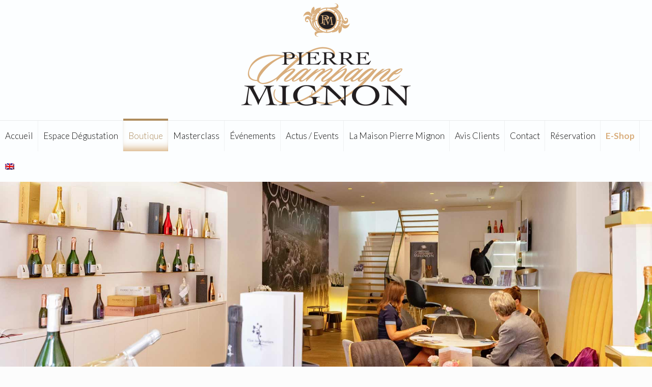

--- FILE ---
content_type: text/html; charset=UTF-8
request_url: https://www.boutiquepierremignon.com/boutique-pm/
body_size: 32263
content:
<!DOCTYPE html>
<html lang="fr-FR" class="no-js">

<head>

<meta charset="UTF-8" />
<title>Boutique : coffret de champagne et vente de bouteilles| Pierre Mignon</title>
<link rel="alternate" hreflang="fr" href="https://www.boutiquepierremignon.com/boutique-pm/" />
<link rel="alternate" hreflang="en" href="https://www.boutiquepierremignon.com/en/shop/" />
<meta name="viewport" content="width=device-width, initial-scale=1, maximum-scale=1" />
<link rel="shortcut icon" href="/wp-content/uploads/sites/7924/2019/09/logoo-1-e1568888233668.png" type="image/x-icon" />

<!-- This site is optimized with the Yoast SEO plugin v13.2 - https://yoast.com/wordpress/plugins/seo/ -->
<meta name="description" content="Dégustez et commandez le champagne Pierre Mignon dans notre bar à champagne. Notre chef sommelier vous apporte ses précieux conseils."/>
<meta name="robots" content="max-snippet:-1, max-image-preview:large, max-video-preview:-1"/>
<link rel="canonical" href="https://www.boutiquepierremignon.com/boutique-pm/" />
<meta property="og:locale" content="fr_FR" />
<meta property="og:type" content="article" />
<meta property="og:title" content="Boutique : coffret de champagne et vente de bouteilles| Pierre Mignon" />
<meta property="og:description" content="Dégustez et commandez le champagne Pierre Mignon dans notre bar à champagne. Notre chef sommelier vous apporte ses précieux conseils." />
<meta property="og:url" content="https://www.boutiquepierremignon.com/boutique-pm/" />
<meta name="twitter:card" content="summary" />
<meta name="twitter:description" content="Dégustez et commandez le champagne Pierre Mignon dans notre bar à champagne. Notre chef sommelier vous apporte ses précieux conseils." />
<meta name="twitter:title" content="Boutique : coffret de champagne et vente de bouteilles| Pierre Mignon" />
<script type='application/ld+json' class='yoast-schema-graph yoast-schema-graph--main'>{"@context":"https://schema.org","@graph":[{"@type":"WebSite","@id":"https://www.boutiquepierremignon.com/#website","url":"https://www.boutiquepierremignon.com/","name":"","inLanguage":"fr-FR","potentialAction":{"@type":"SearchAction","target":"https://www.boutiquepierremignon.com/?s={search_term_string}","query-input":"required name=search_term_string"}},{"@type":"WebPage","@id":"https://www.boutiquepierremignon.com/boutique-pm/#webpage","url":"https://www.boutiquepierremignon.com/boutique-pm/","name":"Boutique : coffret de champagne et vente de bouteilles| Pierre Mignon","isPartOf":{"@id":"https://www.boutiquepierremignon.com/#website"},"inLanguage":"fr-FR","datePublished":"2019-09-19T06:22:57+00:00","dateModified":"2023-06-05T14:13:10+00:00","description":"D\u00e9gustez et commandez le champagne Pierre Mignon dans notre bar \u00e0 champagne. Notre chef sommelier vous apporte ses pr\u00e9cieux conseils."}]}</script>
<!-- / Yoast SEO plugin. -->

<link rel='dns-prefetch' href='//tag.aticdn.net' />
<link rel='dns-prefetch' href='//www.boutiquepierremignon.com' />
<link rel='dns-prefetch' href='//fonts.googleapis.com' />
<link rel='dns-prefetch' href='//s.w.org' />
<script type="text/javascript">var $TS_VCSC_CurrentPluginRelease = "5.5.1";var $TS_VCSC_CurrentComposerRelease = "6.0.2";var $TS_VCSC_Lightbox_Activated = true;var $TS_VCSC_Lightbox_Thumbs = "bottom";var $TS_VCSC_Lightbox_Thumbsize = 50;var $TS_VCSC_Lightbox_Animation = "random";var $TS_VCSC_Lightbox_Captions = "data-title";var $TS_VCSC_Lightbox_Closer = true;var $TS_VCSC_Lightbox_Durations = 5000;var $TS_VCSC_Lightbox_Share = false;var $TS_VCSC_Lightbox_Save = false;var $TS_VCSC_Lightbox_LoadAPIs = true;var $TS_VCSC_Lightbox_Social = "fb,tw,pin";var $TS_VCSC_Lightbox_NoTouch = false;var $TS_VCSC_Lightbox_BGClose = true;var $TS_VCSC_Lightbox_NoHashes = true;var $TS_VCSC_Lightbox_Keyboard = true;var $TS_VCSC_Lightbox_FullScreen = true;var $TS_VCSC_Lightbox_Zoom = true;var $TS_VCSC_Lightbox_FXSpeed = 300;var $TS_VCSC_Lightbox_Scheme = "dark";var $TS_VCSC_Lightbox_Controls = "circle";var $TS_VCSC_Lightbox_URLColor = false;var $TS_VCSC_Lightbox_Backlight = "#ffffff";var $TS_VCSC_Lightbox_UseColor = false;var $TS_VCSC_Lightbox_Overlay = "#000000";var $TS_VCSC_Lightbox_Background = "";var $TS_VCSC_Lightbox_Repeat = "no-repeat";var $TS_VCSC_Lightbox_Noise = "";var $TS_VCSC_Lightbox_CORS = false;var $TS_VCSC_Lightbox_Tapping = true;var $TS_VCSC_Lightbox_ScrollBlock = "js";var $TS_VCSC_Lightbox_Protection = "none";var $TS_VCSC_Lightbox_HistoryClose = false;var $TS_VCSC_Lightbox_CustomScroll = true;var $TS_VCSC_Lightbox_HomeURL = "https://www.boutiquepierremignon.com";var $TS_VCSC_Lightbox_LastScroll = 0;var $TS_VCSC_Lightbox_Showing = false;var $TS_VCSC_Lightbox_PrettyPhoto = false;var $TS_VCSC_Lightbox_AttachAllOther = false;var $TS_VCSC_Hammer_ReleaseNew = true;</script>		<script type="text/javascript">
			window._wpemojiSettings = {"baseUrl":"https:\/\/s.w.org\/images\/core\/emoji\/12.0.0-1\/72x72\/","ext":".png","svgUrl":"https:\/\/s.w.org\/images\/core\/emoji\/12.0.0-1\/svg\/","svgExt":".svg","source":{"concatemoji":"https:\/\/www.boutiquepierremignon.com\/wp-includes\/js\/wp-emoji-release.min.js?ver=5.3.2"}};
			!function(e,a,t){var r,n,o,i,p=a.createElement("canvas"),s=p.getContext&&p.getContext("2d");function c(e,t){var a=String.fromCharCode;s.clearRect(0,0,p.width,p.height),s.fillText(a.apply(this,e),0,0);var r=p.toDataURL();return s.clearRect(0,0,p.width,p.height),s.fillText(a.apply(this,t),0,0),r===p.toDataURL()}function l(e){if(!s||!s.fillText)return!1;switch(s.textBaseline="top",s.font="600 32px Arial",e){case"flag":return!c([127987,65039,8205,9895,65039],[127987,65039,8203,9895,65039])&&(!c([55356,56826,55356,56819],[55356,56826,8203,55356,56819])&&!c([55356,57332,56128,56423,56128,56418,56128,56421,56128,56430,56128,56423,56128,56447],[55356,57332,8203,56128,56423,8203,56128,56418,8203,56128,56421,8203,56128,56430,8203,56128,56423,8203,56128,56447]));case"emoji":return!c([55357,56424,55356,57342,8205,55358,56605,8205,55357,56424,55356,57340],[55357,56424,55356,57342,8203,55358,56605,8203,55357,56424,55356,57340])}return!1}function d(e){var t=a.createElement("script");t.src=e,t.defer=t.type="text/javascript",a.getElementsByTagName("head")[0].appendChild(t)}for(i=Array("flag","emoji"),t.supports={everything:!0,everythingExceptFlag:!0},o=0;o<i.length;o++)t.supports[i[o]]=l(i[o]),t.supports.everything=t.supports.everything&&t.supports[i[o]],"flag"!==i[o]&&(t.supports.everythingExceptFlag=t.supports.everythingExceptFlag&&t.supports[i[o]]);t.supports.everythingExceptFlag=t.supports.everythingExceptFlag&&!t.supports.flag,t.DOMReady=!1,t.readyCallback=function(){t.DOMReady=!0},t.supports.everything||(n=function(){t.readyCallback()},a.addEventListener?(a.addEventListener("DOMContentLoaded",n,!1),e.addEventListener("load",n,!1)):(e.attachEvent("onload",n),a.attachEvent("onreadystatechange",function(){"complete"===a.readyState&&t.readyCallback()})),(r=t.source||{}).concatemoji?d(r.concatemoji):r.wpemoji&&r.twemoji&&(d(r.twemoji),d(r.wpemoji)))}(window,document,window._wpemojiSettings);
		</script>
		<style type="text/css">
img.wp-smiley,
img.emoji {
	display: inline !important;
	border: none !important;
	box-shadow: none !important;
	height: 1em !important;
	width: 1em !important;
	margin: 0 .07em !important;
	vertical-align: -0.1em !important;
	background: none !important;
	padding: 0 !important;
}
</style>
	<link rel='stylesheet' id='wp-block-library-css'  href='https://www.boutiquepierremignon.com/wp-includes/css/dist/block-library/style.min.css?ver=5.3.2' type='text/css' media='all' />
<link rel='stylesheet' id='pj_branding_toolbar_css-css'  href='https://www.boutiquepierremignon.com/wp-content/plugins/pj-branding/css/toolbar.css?ver=1.0.0' type='text/css' media='all' />
<link rel='stylesheet' id='pj-multilingual-style-dropdown-css'  href='https://www.boutiquepierremignon.com/wp-content/plugins/pj-multilingual/css/dropdown.css?ver=5.3.2' type='text/css' media='all' />
<style id='pj-multilingual-style-dropdown-inline-css' type='text/css'>
.wpml-languages.custom .active::before{
                        content: url('https://www.boutiquepierremignon.com/wp-content/plugins/pj-multilingual/images/flags/fr.png');
                    }
</style>
<link rel='stylesheet' id='rs-plugin-settings-css'  href='https://www.boutiquepierremignon.com/wp-content/plugins/revslider/public/assets/css/rs6.css?ver=6.1.1' type='text/css' media='all' />
<style id='rs-plugin-settings-inline-css' type='text/css'>
#rs-demo-id {}
</style>
<link rel='stylesheet' id='wpml-menu-item-0-css'  href='/wp-content/plugins/sitepress-multilingual-cms/templates/language-switchers/menu-item/style.css?ver=1' type='text/css' media='all' />
<link rel='stylesheet' id='style-css'  href='/wp-content/themes/pj-betheme/style.css?ver=21.3.6' type='text/css' media='all' />
<link rel='stylesheet' id='mfn-base-css'  href='/wp-content/themes/betheme/css/base.css?ver=21.3.6' type='text/css' media='all' />
<link rel='stylesheet' id='mfn-layout-css'  href='/wp-content/themes/betheme/css/layout.css?ver=21.3.6' type='text/css' media='all' />
<link rel='stylesheet' id='mfn-shortcodes-css'  href='/wp-content/themes/betheme/css/shortcodes.css?ver=21.3.6' type='text/css' media='all' />
<link rel='stylesheet' id='mfn-animations-css'  href='/wp-content/themes/betheme/assets/animations/animations.min.css?ver=21.3.6' type='text/css' media='all' />
<link rel='stylesheet' id='mfn-jquery-ui-css'  href='/wp-content/themes/betheme/assets/ui/jquery.ui.all.css?ver=21.3.6' type='text/css' media='all' />
<link rel='stylesheet' id='mfn-jplayer-css'  href='/wp-content/themes/betheme/assets/jplayer/css/jplayer.blue.monday.css?ver=21.3.6' type='text/css' media='all' />
<link rel='stylesheet' id='mfn-responsive-css'  href='/wp-content/themes/betheme/css/responsive.css?ver=21.3.6' type='text/css' media='all' />
<link rel='stylesheet' id='mfn-fonts-css'  href='https://fonts.googleapis.com/css?family=Roboto%3A1%2C100%2C200%2C300%2C400%2C500%2C600%2C700%2C800%2C900%7CLato%3A1%2C100%2C200%2C300%2C400%2C500%2C600%2C700%2C800%2C900%7CRaleway%3A1%2C100%2C200%2C300%2C400%2C500%2C600%2C700%2C800%2C900%7CDancing+Script%3A1%2C100%2C200%2C300%2C400%2C500%2C600%2C700%2C800%2C900&#038;ver=5.3.2' type='text/css' media='all' />
<!--[if lt IE 9]>
<link rel='stylesheet' id='vc_lte_ie9-css'  href='https://www.boutiquepierremignon.com/wp-content/plugins/js_composer/assets/css/vc_lte_ie9.min.css?ver=6.0.2' type='text/css' media='screen' />
<![endif]-->
<link rel='stylesheet' id='js_composer_front-css'  href='https://www.boutiquepierremignon.com/wp-content/plugins/js_composer/assets/css/js_composer.min.css?ver=6.0.2' type='text/css' media='all' />
<style id='js_composer_front-inline-css' type='text/css'>
.mh-img img{
    max-height:340px;
}
.vc_custom_1578645611697{background-image: url(/wp-content/uploads/sites/7924/2020/01/boutique.jpg?id=2747) !important;background-position: center !important;background-repeat: no-repeat !important;background-size: cover !important;}.vc_custom_1578665211461{background-color: #ffffff !important;}.vc_custom_1578654303268{background-color: #f9f9f9 !important;}.vc_custom_1578654319732{background-color: #ffffff !important;}
</style>
<style id='mfn-dynamic-inline-css' type='text/css'>
html{background-image:url(https://bijouterie.site-privilege.pagesjaunes.fr/wp-content/uploads/2015/01/home_jeweller_bg.jpg);background-repeat:no-repeat;background-position:center top;background-attachment:fixed}
@media only screen and (min-width: 1240px){body:not(.header-simple) #Top_bar #menu{display:block!important}.tr-menu #Top_bar #menu{background:none!important}#Top_bar .menu > li > ul.mfn-megamenu{width:984px}#Top_bar .menu > li > ul.mfn-megamenu > li{float:left}#Top_bar .menu > li > ul.mfn-megamenu > li.mfn-megamenu-cols-1{width:100%}#Top_bar .menu > li > ul.mfn-megamenu > li.mfn-megamenu-cols-2{width:50%}#Top_bar .menu > li > ul.mfn-megamenu > li.mfn-megamenu-cols-3{width:33.33%}#Top_bar .menu > li > ul.mfn-megamenu > li.mfn-megamenu-cols-4{width:25%}#Top_bar .menu > li > ul.mfn-megamenu > li.mfn-megamenu-cols-5{width:20%}#Top_bar .menu > li > ul.mfn-megamenu > li.mfn-megamenu-cols-6{width:16.66%}#Top_bar .menu > li > ul.mfn-megamenu > li > ul{display:block!important;position:inherit;left:auto;top:auto;border-width:0 1px 0 0}#Top_bar .menu > li > ul.mfn-megamenu > li:last-child > ul{border:0}#Top_bar .menu > li > ul.mfn-megamenu > li > ul li{width:auto}#Top_bar .menu > li > ul.mfn-megamenu a.mfn-megamenu-title{text-transform:uppercase;font-weight:400;background:none}#Top_bar .menu > li > ul.mfn-megamenu a .menu-arrow{display:none}.menuo-right #Top_bar .menu > li > ul.mfn-megamenu{left:auto;right:0}.menuo-right #Top_bar .menu > li > ul.mfn-megamenu-bg{box-sizing:border-box}#Top_bar .menu > li > ul.mfn-megamenu-bg{padding:20px 166px 20px 20px;background-repeat:no-repeat;background-position:right bottom}.rtl #Top_bar .menu > li > ul.mfn-megamenu-bg{padding-left:166px;padding-right:20px;background-position:left bottom}#Top_bar .menu > li > ul.mfn-megamenu-bg > li{background:none}#Top_bar .menu > li > ul.mfn-megamenu-bg > li a{border:none}#Top_bar .menu > li > ul.mfn-megamenu-bg > li > ul{background:none!important;-webkit-box-shadow:0 0 0 0;-moz-box-shadow:0 0 0 0;box-shadow:0 0 0 0}.mm-vertical #Top_bar .container{position:relative;}.mm-vertical #Top_bar .top_bar_left{position:static;}.mm-vertical #Top_bar .menu > li ul{box-shadow:0 0 0 0 transparent!important;background-image:none;}.mm-vertical #Top_bar .menu > li > ul.mfn-megamenu{width:98%!important;margin:0 1%;padding:20px 0;}.mm-vertical.header-plain #Top_bar .menu > li > ul.mfn-megamenu{width:100%!important;margin:0;}.mm-vertical #Top_bar .menu > li > ul.mfn-megamenu > li{display:table-cell;float:none!important;width:10%;padding:0 15px;border-right:1px solid rgba(0, 0, 0, 0.05);}.mm-vertical #Top_bar .menu > li > ul.mfn-megamenu > li:last-child{border-right-width:0}.mm-vertical #Top_bar .menu > li > ul.mfn-megamenu > li.hide-border{border-right-width:0}.mm-vertical #Top_bar .menu > li > ul.mfn-megamenu > li a{border-bottom-width:0;padding:9px 15px;line-height:120%;}.mm-vertical #Top_bar .menu > li > ul.mfn-megamenu a.mfn-megamenu-title{font-weight:700;}.rtl .mm-vertical #Top_bar .menu > li > ul.mfn-megamenu > li:first-child{border-right-width:0}.rtl .mm-vertical #Top_bar .menu > li > ul.mfn-megamenu > li:last-child{border-right-width:1px}.header-plain:not(.menuo-right) #Header .top_bar_left{width:auto!important}.header-stack.header-center #Top_bar #menu{display:inline-block!important}.header-simple #Top_bar #menu{display:none;height:auto;width:300px;bottom:auto;top:100%;right:1px;position:absolute;margin:0}.header-simple #Header a.responsive-menu-toggle{display:block;right:10px}.header-simple #Top_bar #menu > ul{width:100%;float:left}.header-simple #Top_bar #menu ul li{width:100%;padding-bottom:0;border-right:0;position:relative}.header-simple #Top_bar #menu ul li a{padding:0 20px;margin:0;display:block;height:auto;line-height:normal;border:none}.header-simple #Top_bar #menu ul li a:after{display:none}.header-simple #Top_bar #menu ul li a span{border:none;line-height:44px;display:inline;padding:0}.header-simple #Top_bar #menu ul li.submenu .menu-toggle{display:block;position:absolute;right:0;top:0;width:44px;height:44px;line-height:44px;font-size:30px;font-weight:300;text-align:center;cursor:pointer;color:#444;opacity:0.33;}.header-simple #Top_bar #menu ul li.submenu .menu-toggle:after{content:"+"}.header-simple #Top_bar #menu ul li.hover > .menu-toggle:after{content:"-"}.header-simple #Top_bar #menu ul li.hover a{border-bottom:0}.header-simple #Top_bar #menu ul.mfn-megamenu li .menu-toggle{display:none}.header-simple #Top_bar #menu ul li ul{position:relative!important;left:0!important;top:0;padding:0;margin:0!important;width:auto!important;background-image:none}.header-simple #Top_bar #menu ul li ul li{width:100%!important;display:block;padding:0;}.header-simple #Top_bar #menu ul li ul li a{padding:0 20px 0 30px}.header-simple #Top_bar #menu ul li ul li a .menu-arrow{display:none}.header-simple #Top_bar #menu ul li ul li a span{padding:0}.header-simple #Top_bar #menu ul li ul li a span:after{display:none!important}.header-simple #Top_bar .menu > li > ul.mfn-megamenu a.mfn-megamenu-title{text-transform:uppercase;font-weight:400}.header-simple #Top_bar .menu > li > ul.mfn-megamenu > li > ul{display:block!important;position:inherit;left:auto;top:auto}.header-simple #Top_bar #menu ul li ul li ul{border-left:0!important;padding:0;top:0}.header-simple #Top_bar #menu ul li ul li ul li a{padding:0 20px 0 40px}.rtl.header-simple #Top_bar #menu{left:1px;right:auto}.rtl.header-simple #Top_bar a.responsive-menu-toggle{left:10px;right:auto}.rtl.header-simple #Top_bar #menu ul li.submenu .menu-toggle{left:0;right:auto}.rtl.header-simple #Top_bar #menu ul li ul{left:auto!important;right:0!important}.rtl.header-simple #Top_bar #menu ul li ul li a{padding:0 30px 0 20px}.rtl.header-simple #Top_bar #menu ul li ul li ul li a{padding:0 40px 0 20px}.menu-highlight #Top_bar .menu > li{margin:0 2px}.menu-highlight:not(.header-creative) #Top_bar .menu > li > a{margin:20px 0;padding:0;-webkit-border-radius:5px;border-radius:5px}.menu-highlight #Top_bar .menu > li > a:after{display:none}.menu-highlight #Top_bar .menu > li > a span:not(.description){line-height:50px}.menu-highlight #Top_bar .menu > li > a span.description{display:none}.menu-highlight.header-stack #Top_bar .menu > li > a{margin:10px 0!important}.menu-highlight.header-stack #Top_bar .menu > li > a span:not(.description){line-height:40px}.menu-highlight.header-transparent #Top_bar .menu > li > a{margin:5px 0}.menu-highlight.header-simple #Top_bar #menu ul li,.menu-highlight.header-creative #Top_bar #menu ul li{margin:0}.menu-highlight.header-simple #Top_bar #menu ul li > a,.menu-highlight.header-creative #Top_bar #menu ul li > a{-webkit-border-radius:0;border-radius:0}.menu-highlight:not(.header-fixed):not(.header-simple) #Top_bar.is-sticky .menu > li > a{margin:10px 0!important;padding:5px 0!important}.menu-highlight:not(.header-fixed):not(.header-simple) #Top_bar.is-sticky .menu > li > a span{line-height:30px!important}.header-modern.menu-highlight.menuo-right .menu_wrapper{margin-right:20px}.menu-line-below #Top_bar .menu > li > a:after{top:auto;bottom:-4px}.menu-line-below #Top_bar.is-sticky .menu > li > a:after{top:auto;bottom:-4px}.menu-line-below-80 #Top_bar:not(.is-sticky) .menu > li > a:after{height:4px;left:10%;top:50%;margin-top:20px;width:80%}.menu-line-below-80-1 #Top_bar:not(.is-sticky) .menu > li > a:after{height:1px;left:10%;top:50%;margin-top:20px;width:80%}.menu-link-color #Top_bar .menu > li > a:after{display:none!important}.menu-arrow-top #Top_bar .menu > li > a:after{background:none repeat scroll 0 0 rgba(0,0,0,0)!important;border-color:#ccc transparent transparent;border-style:solid;border-width:7px 7px 0;display:block;height:0;left:50%;margin-left:-7px;top:0!important;width:0}.menu-arrow-top #Top_bar.is-sticky .menu > li > a:after{top:0!important}.menu-arrow-bottom #Top_bar .menu > li > a:after{background:none!important;border-color:transparent transparent #ccc;border-style:solid;border-width:0 7px 7px;display:block;height:0;left:50%;margin-left:-7px;top:auto;bottom:0;width:0}.menu-arrow-bottom #Top_bar.is-sticky .menu > li > a:after{top:auto;bottom:0}.menuo-no-borders #Top_bar .menu > li > a span{border-width:0!important}.menuo-no-borders #Header_creative #Top_bar .menu > li > a span{border-bottom-width:0}.menuo-no-borders.header-plain #Top_bar a#header_cart,.menuo-no-borders.header-plain #Top_bar a#search_button,.menuo-no-borders.header-plain #Top_bar .wpml-languages,.menuo-no-borders.header-plain #Top_bar a.action_button{border-width:0}.menuo-right #Top_bar .menu_wrapper{float:right}.menuo-right.header-stack:not(.header-center) #Top_bar .menu_wrapper{margin-right:150px}body.header-creative{padding-left:50px}body.header-creative.header-open{padding-left:250px}body.error404,body.under-construction,body.template-blank{padding-left:0!important}.header-creative.footer-fixed #Footer,.header-creative.footer-sliding #Footer,.header-creative.footer-stick #Footer.is-sticky{box-sizing:border-box;padding-left:50px;}.header-open.footer-fixed #Footer,.header-open.footer-sliding #Footer,.header-creative.footer-stick #Footer.is-sticky{padding-left:250px;}.header-rtl.header-creative.footer-fixed #Footer,.header-rtl.header-creative.footer-sliding #Footer,.header-rtl.header-creative.footer-stick #Footer.is-sticky{padding-left:0;padding-right:50px;}.header-rtl.header-open.footer-fixed #Footer,.header-rtl.header-open.footer-sliding #Footer,.header-rtl.header-creative.footer-stick #Footer.is-sticky{padding-right:250px;}#Header_creative{background-color:#fff;position:fixed;width:250px;height:100%;left:-200px;top:0;z-index:9002;-webkit-box-shadow:2px 0 4px 2px rgba(0,0,0,.15);box-shadow:2px 0 4px 2px rgba(0,0,0,.15)}#Header_creative .container{width:100%}#Header_creative .creative-wrapper{opacity:0;margin-right:50px}#Header_creative a.creative-menu-toggle{display:block;width:34px;height:34px;line-height:34px;font-size:22px;text-align:center;position:absolute;top:10px;right:8px;border-radius:3px}.admin-bar #Header_creative a.creative-menu-toggle{top:42px}#Header_creative #Top_bar{position:static;width:100%}#Header_creative #Top_bar .top_bar_left{width:100%!important;float:none}#Header_creative #Top_bar .top_bar_right{width:100%!important;float:none;height:auto;margin-bottom:35px;text-align:center;padding:0 20px;top:0;-webkit-box-sizing:border-box;-moz-box-sizing:border-box;box-sizing:border-box}#Header_creative #Top_bar .top_bar_right:before{display:none}#Header_creative #Top_bar .top_bar_right_wrapper{top:0}#Header_creative #Top_bar .logo{float:none;text-align:center;margin:15px 0}#Header_creative #Top_bar #menu{background-color:transparent}#Header_creative #Top_bar .menu_wrapper{float:none;margin:0 0 30px}#Header_creative #Top_bar .menu > li{width:100%;float:none;position:relative}#Header_creative #Top_bar .menu > li > a{padding:0;text-align:center}#Header_creative #Top_bar .menu > li > a:after{display:none}#Header_creative #Top_bar .menu > li > a span{border-right:0;border-bottom-width:1px;line-height:38px}#Header_creative #Top_bar .menu li ul{left:100%;right:auto;top:0;box-shadow:2px 2px 2px 0 rgba(0,0,0,0.03);-webkit-box-shadow:2px 2px 2px 0 rgba(0,0,0,0.03)}#Header_creative #Top_bar .menu > li > ul.mfn-megamenu{margin:0;width:700px!important;}#Header_creative #Top_bar .menu > li > ul.mfn-megamenu > li > ul{left:0}#Header_creative #Top_bar .menu li ul li a{padding-top:9px;padding-bottom:8px}#Header_creative #Top_bar .menu li ul li ul{top:0}#Header_creative #Top_bar .menu > li > a span.description{display:block;font-size:13px;line-height:28px!important;clear:both}#Header_creative #Top_bar .search_wrapper{left:100%;top:auto;bottom:0}#Header_creative #Top_bar a#header_cart{display:inline-block;float:none;top:3px}#Header_creative #Top_bar a#search_button{display:inline-block;float:none;top:3px}#Header_creative #Top_bar .wpml-languages{display:inline-block;float:none;top:0}#Header_creative #Top_bar .wpml-languages.enabled:hover a.active{padding-bottom:11px}#Header_creative #Top_bar .action_button{display:inline-block;float:none;top:16px;margin:0}#Header_creative #Top_bar .banner_wrapper{display:block;text-align:center}#Header_creative #Top_bar .banner_wrapper img{max-width:100%;height:auto;display:inline-block}#Header_creative #Action_bar{display:none;position:absolute;bottom:0;top:auto;clear:both;padding:0 20px;box-sizing:border-box}#Header_creative #Action_bar .contact_details{text-align:center;margin-bottom:20px}#Header_creative #Action_bar .contact_details li{padding:0}#Header_creative #Action_bar .social{float:none;text-align:center;padding:5px 0 15px}#Header_creative #Action_bar .social li{margin-bottom:2px}#Header_creative #Action_bar .social-menu{float:none;text-align:center}#Header_creative #Action_bar .social-menu li{border-color:rgba(0,0,0,.1)}#Header_creative .social li a{color:rgba(0,0,0,.5)}#Header_creative .social li a:hover{color:#000}#Header_creative .creative-social{position:absolute;bottom:10px;right:0;width:50px}#Header_creative .creative-social li{display:block;float:none;width:100%;text-align:center;margin-bottom:5px}.header-creative .fixed-nav.fixed-nav-prev{margin-left:50px}.header-creative.header-open .fixed-nav.fixed-nav-prev{margin-left:250px}.menuo-last #Header_creative #Top_bar .menu li.last ul{top:auto;bottom:0}.header-open #Header_creative{left:0}.header-open #Header_creative .creative-wrapper{opacity:1;margin:0!important;}.header-open #Header_creative .creative-menu-toggle,.header-open #Header_creative .creative-social{display:none}.header-open #Header_creative #Action_bar{display:block}body.header-rtl.header-creative{padding-left:0;padding-right:50px}.header-rtl #Header_creative{left:auto;right:-200px}.header-rtl #Header_creative .creative-wrapper{margin-left:50px;margin-right:0}.header-rtl #Header_creative a.creative-menu-toggle{left:8px;right:auto}.header-rtl #Header_creative .creative-social{left:0;right:auto}.header-rtl #Footer #back_to_top.sticky{right:125px}.header-rtl #popup_contact{right:70px}.header-rtl #Header_creative #Top_bar .menu li ul{left:auto;right:100%}.header-rtl #Header_creative #Top_bar .search_wrapper{left:auto;right:100%;}.header-rtl .fixed-nav.fixed-nav-prev{margin-left:0!important}.header-rtl .fixed-nav.fixed-nav-next{margin-right:50px}body.header-rtl.header-creative.header-open{padding-left:0;padding-right:250px!important}.header-rtl.header-open #Header_creative{left:auto;right:0}.header-rtl.header-open #Footer #back_to_top.sticky{right:325px}.header-rtl.header-open #popup_contact{right:270px}.header-rtl.header-open .fixed-nav.fixed-nav-next{margin-right:250px}#Header_creative.active{left:-1px;}.header-rtl #Header_creative.active{left:auto;right:-1px;}#Header_creative.active .creative-wrapper{opacity:1;margin:0}.header-creative .vc_row[data-vc-full-width]{padding-left:50px}.header-creative.header-open .vc_row[data-vc-full-width]{padding-left:250px}.header-open .vc_parallax .vc_parallax-inner { left:auto; width: calc(100% - 250px); }.header-open.header-rtl .vc_parallax .vc_parallax-inner { left:0; right:auto; }#Header_creative.scroll{height:100%;overflow-y:auto}#Header_creative.scroll:not(.dropdown) .menu li ul{display:none!important}#Header_creative.scroll #Action_bar{position:static}#Header_creative.dropdown{outline:none}#Header_creative.dropdown #Top_bar .menu_wrapper{float:left}#Header_creative.dropdown #Top_bar #menu ul li{position:relative;float:left}#Header_creative.dropdown #Top_bar #menu ul li a:after{display:none}#Header_creative.dropdown #Top_bar #menu ul li a span{line-height:38px;padding:0}#Header_creative.dropdown #Top_bar #menu ul li.submenu .menu-toggle{display:block;position:absolute;right:0;top:0;width:38px;height:38px;line-height:38px;font-size:26px;font-weight:300;text-align:center;cursor:pointer;color:#444;opacity:0.33;}#Header_creative.dropdown #Top_bar #menu ul li.submenu .menu-toggle:after{content:"+"}#Header_creative.dropdown #Top_bar #menu ul li.hover > .menu-toggle:after{content:"-"}#Header_creative.dropdown #Top_bar #menu ul li.hover a{border-bottom:0}#Header_creative.dropdown #Top_bar #menu ul.mfn-megamenu li .menu-toggle{display:none}#Header_creative.dropdown #Top_bar #menu ul li ul{position:relative!important;left:0!important;top:0;padding:0;margin-left:0!important;width:auto!important;background-image:none}#Header_creative.dropdown #Top_bar #menu ul li ul li{width:100%!important}#Header_creative.dropdown #Top_bar #menu ul li ul li a{padding:0 10px;text-align:center}#Header_creative.dropdown #Top_bar #menu ul li ul li a .menu-arrow{display:none}#Header_creative.dropdown #Top_bar #menu ul li ul li a span{padding:0}#Header_creative.dropdown #Top_bar #menu ul li ul li a span:after{display:none!important}#Header_creative.dropdown #Top_bar .menu > li > ul.mfn-megamenu a.mfn-megamenu-title{text-transform:uppercase;font-weight:400}#Header_creative.dropdown #Top_bar .menu > li > ul.mfn-megamenu > li > ul{display:block!important;position:inherit;left:auto;top:auto}#Header_creative.dropdown #Top_bar #menu ul li ul li ul{border-left:0!important;padding:0;top:0}#Header_creative{transition: left .5s ease-in-out, right .5s ease-in-out;}#Header_creative .creative-wrapper{transition: opacity .5s ease-in-out, margin 0s ease-in-out .5s;}#Header_creative.active .creative-wrapper{transition: opacity .5s ease-in-out, margin 0s ease-in-out;}}@media only screen and (min-width: 1240px){#Top_bar.is-sticky{position:fixed!important;width:100%;left:0;top:-60px;height:60px;z-index:701;background:#fff;opacity:.97;-webkit-box-shadow:0 2px 5px 0 rgba(0,0,0,0.1);-moz-box-shadow:0 2px 5px 0 rgba(0,0,0,0.1);box-shadow:0 2px 5px 0 rgba(0,0,0,0.1)}.layout-boxed.header-boxed #Top_bar.is-sticky{max-width:1240px;left:50%;-webkit-transform:translateX(-50%);transform:translateX(-50%)}#Top_bar.is-sticky .top_bar_left,#Top_bar.is-sticky .top_bar_right,#Top_bar.is-sticky .top_bar_right:before{background:none}#Top_bar.is-sticky .top_bar_right{top:-4px;height:auto;}#Top_bar.is-sticky .top_bar_right_wrapper{top:15px}.header-plain #Top_bar.is-sticky .top_bar_right_wrapper{top:0}#Top_bar.is-sticky .logo{width:auto;margin:0 30px 0 20px;padding:0}#Top_bar.is-sticky #logo,#Top_bar.is-sticky .custom-logo-link{padding:5px 0!important;height:50px!important;line-height:50px!important}.logo-no-sticky-padding #Top_bar.is-sticky #logo{height:60px!important;line-height:60px!important}#Top_bar.is-sticky #logo img.logo-main{display:none}#Top_bar.is-sticky #logo img.logo-sticky{display:inline;max-height:35px;}#Top_bar.is-sticky .menu_wrapper{clear:none}#Top_bar.is-sticky .menu_wrapper .menu > li > a{padding:15px 0}#Top_bar.is-sticky .menu > li > a,#Top_bar.is-sticky .menu > li > a span{line-height:30px}#Top_bar.is-sticky .menu > li > a:after{top:auto;bottom:-4px}#Top_bar.is-sticky .menu > li > a span.description{display:none}#Top_bar.is-sticky .secondary_menu_wrapper,#Top_bar.is-sticky .banner_wrapper{display:none}.header-overlay #Top_bar.is-sticky{display:none}.sticky-dark #Top_bar.is-sticky,.sticky-dark #Top_bar.is-sticky #menu{background:rgba(0,0,0,.8)}.sticky-dark #Top_bar.is-sticky .menu > li > a{color:#fff}.sticky-dark #Top_bar.is-sticky .top_bar_right a:not(.action_button){color:rgba(255,255,255,.8)}.sticky-dark #Top_bar.is-sticky .wpml-languages a.active,.sticky-dark #Top_bar.is-sticky .wpml-languages ul.wpml-lang-dropdown{background:rgba(0,0,0,0.1);border-color:rgba(0,0,0,0.1)}.sticky-white #Top_bar.is-sticky,.sticky-white #Top_bar.is-sticky #menu{background:rgba(255,255,255,.8)}.sticky-white #Top_bar.is-sticky .menu > li > a{color:#222}.sticky-white #Top_bar.is-sticky .top_bar_right a:not(.action_button){color:rgba(0,0,0,.8)}.sticky-white #Top_bar.is-sticky .wpml-languages a.active,.sticky-white #Top_bar.is-sticky .wpml-languages ul.wpml-lang-dropdown{background:rgba(255,255,255,0.1);border-color:rgba(0,0,0,0.1)}}@media only screen and (min-width: 768px) and (max-width: 1240px){.header_placeholder{height:0!important}}@media only screen and (max-width: 1239px){#Top_bar #menu{display:none;height:auto;width:300px;bottom:auto;top:100%;right:1px;position:absolute;margin:0}#Top_bar a.responsive-menu-toggle{display:block}#Top_bar #menu > ul{width:100%;float:left}#Top_bar #menu ul li{width:100%;padding-bottom:0;border-right:0;position:relative}#Top_bar #menu ul li a{padding:0 25px;margin:0;display:block;height:auto;line-height:normal;border:none}#Top_bar #menu ul li a:after{display:none}#Top_bar #menu ul li a span{border:none;line-height:44px;display:inline;padding:0}#Top_bar #menu ul li a span.description{margin:0 0 0 5px}#Top_bar #menu ul li.submenu .menu-toggle{display:block;position:absolute;right:15px;top:0;width:44px;height:44px;line-height:44px;font-size:30px;font-weight:300;text-align:center;cursor:pointer;color:#444;opacity:0.33;}#Top_bar #menu ul li.submenu .menu-toggle:after{content:"+"}#Top_bar #menu ul li.hover > .menu-toggle:after{content:"-"}#Top_bar #menu ul li.hover a{border-bottom:0}#Top_bar #menu ul li a span:after{display:none!important}#Top_bar #menu ul.mfn-megamenu li .menu-toggle{display:none}#Top_bar #menu ul li ul{position:relative!important;left:0!important;top:0;padding:0;margin-left:0!important;width:auto!important;background-image:none!important;box-shadow:0 0 0 0 transparent!important;-webkit-box-shadow:0 0 0 0 transparent!important}#Top_bar #menu ul li ul li{width:100%!important}#Top_bar #menu ul li ul li a{padding:0 20px 0 35px}#Top_bar #menu ul li ul li a .menu-arrow{display:none}#Top_bar #menu ul li ul li a span{padding:0}#Top_bar #menu ul li ul li a span:after{display:none!important}#Top_bar .menu > li > ul.mfn-megamenu a.mfn-megamenu-title{text-transform:uppercase;font-weight:400}#Top_bar .menu > li > ul.mfn-megamenu > li > ul{display:block!important;position:inherit;left:auto;top:auto}#Top_bar #menu ul li ul li ul{border-left:0!important;padding:0;top:0}#Top_bar #menu ul li ul li ul li a{padding:0 20px 0 45px}.rtl #Top_bar #menu{left:1px;right:auto}.rtl #Top_bar a.responsive-menu-toggle{left:20px;right:auto}.rtl #Top_bar #menu ul li.submenu .menu-toggle{left:15px;right:auto;border-left:none;border-right:1px solid #eee}.rtl #Top_bar #menu ul li ul{left:auto!important;right:0!important}.rtl #Top_bar #menu ul li ul li a{padding:0 30px 0 20px}.rtl #Top_bar #menu ul li ul li ul li a{padding:0 40px 0 20px}.header-stack .menu_wrapper a.responsive-menu-toggle{position:static!important;margin:11px 0!important}.header-stack .menu_wrapper #menu{left:0;right:auto}.rtl.header-stack #Top_bar #menu{left:auto;right:0}.admin-bar #Header_creative{top:32px}.header-creative.layout-boxed{padding-top:85px}.header-creative.layout-full-width #Wrapper{padding-top:60px}#Header_creative{position:fixed;width:100%;left:0!important;top:0;z-index:1001}#Header_creative .creative-wrapper{display:block!important;opacity:1!important}#Header_creative .creative-menu-toggle,#Header_creative .creative-social{display:none!important;opacity:1!important}#Header_creative #Top_bar{position:static;width:100%}#Header_creative #Top_bar #logo,#Header_creative #Top_bar .custom-logo-link{height:50px;line-height:50px;padding:5px 0}#Header_creative #Top_bar #logo img.logo-sticky{max-height:40px!important}#Header_creative #logo img.logo-main{display:none}#Header_creative #logo img.logo-sticky{display:inline-block}.logo-no-sticky-padding #Header_creative #Top_bar #logo{height:60px;line-height:60px;padding:0}.logo-no-sticky-padding #Header_creative #Top_bar #logo img.logo-sticky{max-height:60px!important}#Header_creative #Action_bar{display:none}#Header_creative #Top_bar .top_bar_right{height:60px;top:0}#Header_creative #Top_bar .top_bar_right:before{display:none}#Header_creative #Top_bar .top_bar_right_wrapper{top:0;padding-top:9px}#Header_creative.scroll{overflow:visible!important}}#Header_wrapper, #Intro {background-color: #0E0E0E;}#Subheader {background-color: rgba(247,247,247,1);}.header-classic #Action_bar, .header-fixed #Action_bar, .header-plain #Action_bar, .header-split #Action_bar, .header-stack #Action_bar {background-color: #2C2C2C;}#Sliding-top {background-color: #545454;}#Sliding-top a.sliding-top-control {border-right-color: #545454;}#Sliding-top.st-center a.sliding-top-control,#Sliding-top.st-left a.sliding-top-control {border-top-color: #545454;}#Footer {background-color: #545454;}body, ul.timeline_items, .icon_box a .desc, .icon_box a:hover .desc, .feature_list ul li a, .list_item a, .list_item a:hover,.widget_recent_entries ul li a, .flat_box a, .flat_box a:hover, .story_box .desc, .content_slider.carouselul li a .title,.content_slider.flat.description ul li .desc, .content_slider.flat.description ul li a .desc, .post-nav.minimal a i {color: #0c0c0c;}.post-nav.minimal a svg {fill: #0c0c0c;}.themecolor, .opening_hours .opening_hours_wrapper li span, .fancy_heading_icon .icon_top,.fancy_heading_arrows .icon-right-dir, .fancy_heading_arrows .icon-left-dir, .fancy_heading_line .title,.button-love a.mfn-love, .format-link .post-title .icon-link, .pager-single > span, .pager-single a:hover,.widget_meta ul, .widget_pages ul, .widget_rss ul, .widget_mfn_recent_comments ul li:after, .widget_archive ul,.widget_recent_comments ul li:after, .widget_nav_menu ul, .woocommerce ul.products li.product .price, .shop_slider .shop_slider_ul li .item_wrapper .price,.woocommerce-page ul.products li.product .price, .widget_price_filter .price_label .from, .widget_price_filter .price_label .to,.woocommerce ul.product_list_widget li .quantity .amount, .woocommerce .product div.entry-summary .price, .woocommerce .star-rating span,#Error_404 .error_pic i, .style-simple #Filters .filters_wrapper ul li a:hover, .style-simple #Filters .filters_wrapper ul li.current-cat a,.style-simple .quick_fact .title {color: #655637;}.themebg,#comments .commentlist > li .reply a.comment-reply-link,#Filters .filters_wrapper ul li a:hover,#Filters .filters_wrapper ul li.current-cat a,.fixed-nav .arrow,.offer_thumb .slider_pagination a:before,.offer_thumb .slider_pagination a.selected:after,.pager .pages a:hover,.pager .pages a.active,.pager .pages span.page-numbers.current,.pager-single span:after,.portfolio_group.exposure .portfolio-item .desc-inner .line,.Recent_posts ul li .desc:after,.Recent_posts ul li .photo .c,.slider_pagination a.selected,.slider_pagination .slick-active a,.slider_pagination a.selected:after,.slider_pagination .slick-active a:after,.testimonials_slider .slider_images,.testimonials_slider .slider_images a:after,.testimonials_slider .slider_images:before,#Top_bar a#header_cart span,.widget_categories ul,.widget_mfn_menu ul li a:hover,.widget_mfn_menu ul li.current-menu-item:not(.current-menu-ancestor) > a,.widget_mfn_menu ul li.current_page_item:not(.current_page_ancestor) > a,.widget_product_categories ul,.widget_recent_entries ul li:after,.woocommerce-account table.my_account_orders .order-number a,.woocommerce-MyAccount-navigation ul li.is-active a,.style-simple .accordion .question:after,.style-simple .faq .question:after,.style-simple .icon_box .desc_wrapper .title:before,.style-simple #Filters .filters_wrapper ul li a:after,.style-simple .article_box .desc_wrapper p:after,.style-simple .sliding_box .desc_wrapper:after,.style-simple .trailer_box:hover .desc,.tp-bullets.simplebullets.round .bullet.selected,.tp-bullets.simplebullets.round .bullet.selected:after,.tparrows.default,.tp-bullets.tp-thumbs .bullet.selected:after{background-color: #655637;}.Latest_news ul li .photo, .Recent_posts.blog_news ul li .photo, .style-simple .opening_hours .opening_hours_wrapper li label,.style-simple .timeline_items li:hover h3, .style-simple .timeline_items li:nth-child(even):hover h3,.style-simple .timeline_items li:hover .desc, .style-simple .timeline_items li:nth-child(even):hover,.style-simple .offer_thumb .slider_pagination a.selected {border-color: #655637;}a {color: #bdae8e;}a:hover {color: #847049;}*::-moz-selection {background-color: #0095eb;color: white;}*::selection {background-color: #0095eb;color: white;}.blockquote p.author span, .counter .desc_wrapper .title, .article_box .desc_wrapper p, .team .desc_wrapper p.subtitle,.pricing-box .plan-header p.subtitle, .pricing-box .plan-header .price sup.period, .chart_box p, .fancy_heading .inside,.fancy_heading_line .slogan, .post-meta, .post-meta a, .post-footer, .post-footer a span.label, .pager .pages a, .button-love a .label,.pager-single a, #comments .commentlist > li .comment-author .says, .fixed-nav .desc .date, .filters_buttons li.label, .Recent_posts ul li a .desc .date,.widget_recent_entries ul li .post-date, .tp_recent_tweets .twitter_time, .widget_price_filter .price_label, .shop-filters .woocommerce-result-count,.woocommerce ul.product_list_widget li .quantity, .widget_shopping_cart ul.product_list_widget li dl, .product_meta .posted_in,.woocommerce .shop_table .product-name .variation > dd, .shipping-calculator-button:after,.shop_slider .shop_slider_ul li .item_wrapper .price del,.testimonials_slider .testimonials_slider_ul li .author span, .testimonials_slider .testimonials_slider_ul li .author span a, .Latest_news ul li .desc_footer,.share-simple-wrapper .icons a {color: #a8a8a8;}h1, h1 a, h1 a:hover, .text-logo #logo { color: #0c0c0c; }h2, h2 a, h2 a:hover { color: #0c0c0c; }h3, h3 a, h3 a:hover { color: #0c0c0c; }h4, h4 a, h4 a:hover, .style-simple .sliding_box .desc_wrapper h4 { color: #9b7d48; }h5, h5 a, h5 a:hover { color: #ffffff; }h6, h6 a, h6 a:hover,a.content_link .title { color: #ffffff; }.dropcap, .highlight:not(.highlight_image) {background-color: #655637;}a.button, a.tp-button {background-color: #655637;color: #655637;}.button-stroke a.button, .button-stroke a.button .button_icon i, .button-stroke a.tp-button {border-color: #655637;color: #655637;}.button-stroke a:hover.button, .button-stroke a:hover.tp-button {background-color: #655637 !important;color: #fff;}a.button_theme, a.tp-button.button_theme,button, input[type="submit"], input[type="reset"], input[type="button"] {background-color: #655637;color: #ffffff;}.button-stroke a.button.button_theme,.button-stroke a.button.button_theme .button_icon i, .button-stroke a.tp-button.button_theme,.button-stroke button, .button-stroke input[type="submit"], .button-stroke input[type="reset"], .button-stroke input[type="button"] {border-color: #655637;color: #655637 !important;}.button-stroke a.button.button_theme:hover, .button-stroke a.tp-button.button_theme:hover,.button-stroke button:hover, .button-stroke input[type="submit"]:hover, .button-stroke input[type="reset"]:hover, .button-stroke input[type="button"]:hover {background-color: #655637 !important;color: #ffffff !important;}a.mfn-link {color: #656B6F;}a.mfn-link-2 span, a:hover.mfn-link-2 span:before, a.hover.mfn-link-2 span:before, a.mfn-link-5 span, a.mfn-link-8:after, a.mfn-link-8:before {background: #655637;}a:hover.mfn-link {color: #655637;}a.mfn-link-2 span:before, a:hover.mfn-link-4:before, a:hover.mfn-link-4:after, a.hover.mfn-link-4:before, a.hover.mfn-link-4:after, a.mfn-link-5:before, a.mfn-link-7:after, a.mfn-link-7:before {background: #847049;}a.mfn-link-6:before {border-bottom-color: #847049;}.woocommerce #respond input#submit,.woocommerce a.button,.woocommerce button.button,.woocommerce input.button,.woocommerce #respond input#submit:hover,.woocommerce a.button:hover,.woocommerce button.button:hover,.woocommerce input.button:hover{background-color: #655637;color: #fff;}.woocommerce #respond input#submit.alt,.woocommerce a.button.alt,.woocommerce button.button.alt,.woocommerce input.button.alt,.woocommerce #respond input#submit.alt:hover,.woocommerce a.button.alt:hover,.woocommerce button.button.alt:hover,.woocommerce input.button.alt:hover{background-color: #655637;color: #fff;}.woocommerce #respond input#submit.disabled,.woocommerce #respond input#submit:disabled,.woocommerce #respond input#submit[disabled]:disabled,.woocommerce a.button.disabled,.woocommerce a.button:disabled,.woocommerce a.button[disabled]:disabled,.woocommerce button.button.disabled,.woocommerce button.button:disabled,.woocommerce button.button[disabled]:disabled,.woocommerce input.button.disabled,.woocommerce input.button:disabled,.woocommerce input.button[disabled]:disabled{background-color: #655637;color: #fff;}.woocommerce #respond input#submit.disabled:hover,.woocommerce #respond input#submit:disabled:hover,.woocommerce #respond input#submit[disabled]:disabled:hover,.woocommerce a.button.disabled:hover,.woocommerce a.button:disabled:hover,.woocommerce a.button[disabled]:disabled:hover,.woocommerce button.button.disabled:hover,.woocommerce button.button:disabled:hover,.woocommerce button.button[disabled]:disabled:hover,.woocommerce input.button.disabled:hover,.woocommerce input.button:disabled:hover,.woocommerce input.button[disabled]:disabled:hover{background-color: #655637;color: #fff;}.button-stroke.woocommerce-page #respond input#submit,.button-stroke.woocommerce-page a.button,.button-stroke.woocommerce-page button.button,.button-stroke.woocommerce-page input.button{border: 2px solid #655637 !important;color: #655637 !important;}.button-stroke.woocommerce-page #respond input#submit:hover,.button-stroke.woocommerce-page a.button:hover,.button-stroke.woocommerce-page button.button:hover,.button-stroke.woocommerce-page input.button:hover{background-color: #655637 !important;color: #fff !important;}.column_column ul, .column_column ol, .the_content_wrapper ul, .the_content_wrapper ol {color: #737E86;}.hr_color, .hr_color hr, .hr_dots span {color: #655637;background: #655637;}.hr_zigzag i {color: #655637;}.highlight-left:after,.highlight-right:after {background: #655637;}@media only screen and (max-width: 767px) {.highlight-left .wrap:first-child,.highlight-right .wrap:last-child {background: #655637;}}#Header .top_bar_left, .header-classic #Top_bar, .header-plain #Top_bar, .header-stack #Top_bar, .header-split #Top_bar,.header-fixed #Top_bar, .header-below #Top_bar, #Header_creative, #Top_bar #menu, .sticky-tb-color #Top_bar.is-sticky {background-color: #0E0E0E;}#Top_bar .wpml-languages a.active, #Top_bar .wpml-languages ul.wpml-lang-dropdown {background-color: #0E0E0E;}#Top_bar .top_bar_right:before {background-color: #e3e3e3;}#Header .top_bar_right {background-color: #f5f5f5;}#Top_bar .top_bar_right a:not(.action_button) {color: #444444;}a.action_button{background-color: #f7f7f7;color: #747474;}.button-stroke a.action_button{border-color: #f7f7f7;}.button-stroke a.action_button:hover{background-color: #f7f7f7!important;}#Top_bar .menu > li > a,#Top_bar #menu ul li.submenu .menu-toggle {color: #0c0c0c;}#Top_bar .menu > li.current-menu-item > a,#Top_bar .menu > li.current_page_item > a,#Top_bar .menu > li.current-menu-parent > a,#Top_bar .menu > li.current-page-parent > a,#Top_bar .menu > li.current-menu-ancestor > a,#Top_bar .menu > li.current-page-ancestor > a,#Top_bar .menu > li.current_page_ancestor > a,#Top_bar .menu > li.hover > a {color: #ad8b5c;}#Top_bar .menu > li a:after {background: #ad8b5c;}.menuo-arrows #Top_bar .menu > li.submenu > a > span:not(.description)::after {border-top-color: #0c0c0c;}#Top_bar .menu > li.current-menu-item.submenu > a > span:not(.description)::after,#Top_bar .menu > li.current_page_item.submenu > a > span:not(.description)::after,#Top_bar .menu > li.current-menu-parent.submenu > a > span:not(.description)::after,#Top_bar .menu > li.current-page-parent.submenu > a > span:not(.description)::after,#Top_bar .menu > li.current-menu-ancestor.submenu > a > span:not(.description)::after,#Top_bar .menu > li.current-page-ancestor.submenu > a > span:not(.description)::after,#Top_bar .menu > li.current_page_ancestor.submenu > a > span:not(.description)::after,#Top_bar .menu > li.hover.submenu > a > span:not(.description)::after {border-top-color: #ad8b5c;}.menu-highlight #Top_bar #menu > ul > li.current-menu-item > a,.menu-highlight #Top_bar #menu > ul > li.current_page_item > a,.menu-highlight #Top_bar #menu > ul > li.current-menu-parent > a,.menu-highlight #Top_bar #menu > ul > li.current-page-parent > a,.menu-highlight #Top_bar #menu > ul > li.current-menu-ancestor > a,.menu-highlight #Top_bar #menu > ul > li.current-page-ancestor > a,.menu-highlight #Top_bar #menu > ul > li.current_page_ancestor > a,.menu-highlight #Top_bar #menu > ul > li.hover > a {background: #ad8b5c;}.menu-arrow-bottom #Top_bar .menu > li > a:after { border-bottom-color: #ad8b5c;}.menu-arrow-top #Top_bar .menu > li > a:after {border-top-color: #ad8b5c;}.header-plain #Top_bar .menu > li.current-menu-item > a,.header-plain #Top_bar .menu > li.current_page_item > a,.header-plain #Top_bar .menu > li.current-menu-parent > a,.header-plain #Top_bar .menu > li.current-page-parent > a,.header-plain #Top_bar .menu > li.current-menu-ancestor > a,.header-plain #Top_bar .menu > li.current-page-ancestor > a,.header-plain #Top_bar .menu > li.current_page_ancestor > a,.header-plain #Top_bar .menu > li.hover > a,.header-plain #Top_bar a:hover#header_cart,.header-plain #Top_bar a:hover#search_button,.header-plain #Top_bar .wpml-languages:hover,.header-plain #Top_bar .wpml-languages ul.wpml-lang-dropdown {background: #ad8b5c;color: #ad8b5c;}.header-plain #Top_bar,.header-plain #Top_bar .menu > li > a span:not(.description),.header-plain #Top_bar a#header_cart,.header-plain #Top_bar a#search_button,.header-plain #Top_bar .wpml-languages,.header-plain #Top_bar a.action_button {border-color: #F2F2F2;}#Top_bar .menu > li ul {background-color: #F2F2F2;}#Top_bar .menu > li ul li a {color: #515151;}#Top_bar .menu > li ul li a:hover,#Top_bar .menu > li ul li.hover > a {color: #2e2e2e;}#Top_bar .search_wrapper {background: #655637;}.overlay-menu-toggle {color: #0095eb !important;background: transparent;}#Overlay {background: rgba(41,145,214,0.95);}#overlay-menu ul li a, .header-overlay .overlay-menu-toggle.focus {color: #ffffff;}#overlay-menu ul li.current-menu-item > a,#overlay-menu ul li.current_page_item > a,#overlay-menu ul li.current-menu-parent > a,#overlay-menu ul li.current-page-parent > a,#overlay-menu ul li.current-menu-ancestor > a,#overlay-menu ul li.current-page-ancestor > a,#overlay-menu ul li.current_page_ancestor > a {color: #B1DCFB;}#Top_bar .responsive-menu-toggle,#Header_creative .creative-menu-toggle,#Header_creative .responsive-menu-toggle {color: #0095eb;background: transparent;}#Side_slide{background-color: #191919;border-color: #191919;}#Side_slide,#Side_slide .search-wrapper input.field,#Side_slide a:not(.action_button),#Side_slide #menu ul li.submenu .menu-toggle{color: #A6A6A6;}#Side_slide a:not(.action_button):hover,#Side_slide a.active,#Side_slide #menu ul li.hover > .menu-toggle{color: #FFFFFF;}#Side_slide #menu ul li.current-menu-item > a,#Side_slide #menu ul li.current_page_item > a,#Side_slide #menu ul li.current-menu-parent > a,#Side_slide #menu ul li.current-page-parent > a,#Side_slide #menu ul li.current-menu-ancestor > a,#Side_slide #menu ul li.current-page-ancestor > a,#Side_slide #menu ul li.current_page_ancestor > a,#Side_slide #menu ul li.hover > a,#Side_slide #menu ul li:hover > a{color: #FFFFFF;}#Action_bar .contact_details{color: #bbbbbb}#Action_bar .contact_details a{color: #0095eb}#Action_bar .contact_details a:hover{color: #007cc3}#Action_bar .social li a,#Header_creative .social li a,#Action_bar:not(.creative) .social-menu a{color: #bbbbbb}#Action_bar .social li a:hover,#Header_creative .social li a:hover,#Action_bar:not(.creative) .social-menu a:hover{color: #FFFFFF}#Subheader .title{color: #888888;}#Subheader ul.breadcrumbs li, #Subheader ul.breadcrumbs li a{color: rgba(136,136,136,0.6);}#Footer, #Footer .widget_recent_entries ul li a {color: #737373;}#Footer a {color: #655637;}#Footer a:hover {color: #847049;}#Footer h1, #Footer h1 a, #Footer h1 a:hover,#Footer h2, #Footer h2 a, #Footer h2 a:hover,#Footer h3, #Footer h3 a, #Footer h3 a:hover,#Footer h4, #Footer h4 a, #Footer h4 a:hover,#Footer h5, #Footer h5 a, #Footer h5 a:hover,#Footer h6, #Footer h6 a, #Footer h6 a:hover {color: #ffffff;}#Footer .themecolor, #Footer .widget_meta ul, #Footer .widget_pages ul, #Footer .widget_rss ul, #Footer .widget_mfn_recent_comments ul li:after, #Footer .widget_archive ul,#Footer .widget_recent_comments ul li:after, #Footer .widget_nav_menu ul, #Footer .widget_price_filter .price_label .from, #Footer .widget_price_filter .price_label .to,#Footer .star-rating span {color: #655637;}#Footer .themebg, #Footer .widget_categories ul, #Footer .Recent_posts ul li .desc:after, #Footer .Recent_posts ul li .photo .c,#Footer .widget_recent_entries ul li:after, #Footer .widget_mfn_menu ul li a:hover, #Footer .widget_product_categories ul {background-color: #655637;}#Footer .Recent_posts ul li a .desc .date, #Footer .widget_recent_entries ul li .post-date, #Footer .tp_recent_tweets .twitter_time,#Footer .widget_price_filter .price_label, #Footer .shop-filters .woocommerce-result-count, #Footer ul.product_list_widget li .quantity,#Footer .widget_shopping_cart ul.product_list_widget li dl {color: #a8a8a8;}#Footer .footer_copy .social li a,#Footer .footer_copy .social-menu a{color: #65666C;}#Footer .footer_copy .social li a:hover,#Footer .footer_copy .social-menu a:hover{color: #FFFFFF;}#Footer .footer_copy{border-top-color: rgba(255,255,255,0.1);}a#back_to_top.button.button_js,#popup_contact > a.button{color: #65666C;background:transparent;-webkit-box-shadow:none;box-shadow:none;}a#back_to_top.button.button_js:after,#popup_contact > a.button:after{display:none;}#Sliding-top, #Sliding-top .widget_recent_entries ul li a {color: #cccccc;}#Sliding-top a {color: #655637;}#Sliding-top a:hover {color: #847049;}#Sliding-top h1, #Sliding-top h1 a, #Sliding-top h1 a:hover,#Sliding-top h2, #Sliding-top h2 a, #Sliding-top h2 a:hover,#Sliding-top h3, #Sliding-top h3 a, #Sliding-top h3 a:hover,#Sliding-top h4, #Sliding-top h4 a, #Sliding-top h4 a:hover,#Sliding-top h5, #Sliding-top h5 a, #Sliding-top h5 a:hover,#Sliding-top h6, #Sliding-top h6 a, #Sliding-top h6 a:hover {color: #ffffff;}#Sliding-top .themecolor, #Sliding-top .widget_meta ul, #Sliding-top .widget_pages ul, #Sliding-top .widget_rss ul, #Sliding-top .widget_mfn_recent_comments ul li:after, #Sliding-top .widget_archive ul,#Sliding-top .widget_recent_comments ul li:after, #Sliding-top .widget_nav_menu ul, #Sliding-top .widget_price_filter .price_label .from, #Sliding-top .widget_price_filter .price_label .to,#Sliding-top .star-rating span {color: #655637;}#Sliding-top .themebg, #Sliding-top .widget_categories ul, #Sliding-top .Recent_posts ul li .desc:after, #Sliding-top .Recent_posts ul li .photo .c,#Sliding-top .widget_recent_entries ul li:after, #Sliding-top .widget_mfn_menu ul li a:hover, #Sliding-top .widget_product_categories ul {background-color: #655637;}#Sliding-top .Recent_posts ul li a .desc .date, #Sliding-top .widget_recent_entries ul li .post-date, #Sliding-top .tp_recent_tweets .twitter_time,#Sliding-top .widget_price_filter .price_label, #Sliding-top .shop-filters .woocommerce-result-count, #Sliding-top ul.product_list_widget li .quantity,#Sliding-top .widget_shopping_cart ul.product_list_widget li dl {color: #a8a8a8;}blockquote, blockquote a, blockquote a:hover {color: #444444;}.image_frame .image_wrapper .image_links,.portfolio_group.masonry-hover .portfolio-item .masonry-hover-wrapper .hover-desc {background: rgba(101,86,55,0.8);}.masonry.tiles .post-item .post-desc-wrapper .post-desc .post-title:after,.masonry.tiles .post-item.no-img,.masonry.tiles .post-item.format-quote,.blog-teaser li .desc-wrapper .desc .post-title:after,.blog-teaser li.no-img,.blog-teaser li.format-quote {background: #655637;}.image_frame .image_wrapper .image_links a {color: #ffffff;}.image_frame .image_wrapper .image_links a:hover {background: #ffffff;color: #655637;}.image_frame {border-color: #f8f8f8;}.image_frame .image_wrapper .mask::after {background: rgba(255,255,255,0.4);}.sliding_box .desc_wrapper {background: #655637;}.sliding_box .desc_wrapper:after {border-bottom-color: #655637;}.counter .icon_wrapper i {color: #655637;}.quick_fact .number-wrapper {color: #655637;}.progress_bars .bars_list li .bar .progress {background-color: #655637;}a:hover.icon_bar {color: #655637 !important;}a.content_link, a:hover.content_link {color: #655637;}a.content_link:before {border-bottom-color: #655637;}a.content_link:after {border-color: #655637;}.get_in_touch, .infobox {background-color: #655637;}.google-map-contact-wrapper .get_in_touch:after {border-top-color: #655637;}.timeline_items li h3:before,.timeline_items:after,.timeline .post-item:before {border-color: #655637;}.how_it_works .image .number {background: #655637;}.trailer_box .desc .subtitle,.trailer_box.plain .desc .line {background-color: #655637;}.trailer_box.plain .desc .subtitle {color: #655637;}.icon_box .icon_wrapper, .icon_box a .icon_wrapper,.style-simple .icon_box:hover .icon_wrapper {color: #655637;}.icon_box:hover .icon_wrapper:before,.icon_box a:hover .icon_wrapper:before {background-color: #655637;}ul.clients.clients_tiles li .client_wrapper:hover:before {background: #655637;}ul.clients.clients_tiles li .client_wrapper:after {border-bottom-color: #655637;}.list_item.lists_1 .list_left {background-color: #655637;}.list_item .list_left {color: #655637;}.feature_list ul li .icon i {color: #655637;}.feature_list ul li:hover,.feature_list ul li:hover a {background: #655637;}.ui-tabs .ui-tabs-nav li.ui-state-active a,.accordion .question.active .title > .acc-icon-plus,.accordion .question.active .title > .acc-icon-minus,.faq .question.active .title > .acc-icon-plus,.faq .question.active .title,.accordion .question.active .title {color: #655637;}.ui-tabs .ui-tabs-nav li.ui-state-active a:after {background: #655637;}body.table-hover:not(.woocommerce-page) table tr:hover td {background: #655637;}.pricing-box .plan-header .price sup.currency,.pricing-box .plan-header .price > span {color: #655637;}.pricing-box .plan-inside ul li .yes {background: #655637;}.pricing-box-box.pricing-box-featured {background: #655637;}input[type="date"], input[type="email"], input[type="number"], input[type="password"], input[type="search"], input[type="tel"], input[type="text"], input[type="url"],select, textarea, .woocommerce .quantity input.qty,.dark input[type="email"],.dark input[type="password"],.dark input[type="tel"],.dark input[type="text"],.dark select,.dark textarea{color: #626262;background-color: rgba(255,255,255,1);border-color: #EBEBEB;}::-webkit-input-placeholder {color: #929292;}::-moz-placeholder {color: #929292;}:-ms-input-placeholder {color: #929292;}input[type="date"]:focus, input[type="email"]:focus, input[type="number"]:focus, input[type="password"]:focus, input[type="search"]:focus, input[type="tel"]:focus, input[type="text"]:focus, input[type="url"]:focus, select:focus, textarea:focus {color: #1982c2;background-color: rgba(233,245,252,1) !important;border-color: #d5e5ee;}:focus::-webkit-input-placeholder {color: #929292;}:focus::-moz-placeholder {color: #929292;}.woocommerce span.onsale, .shop_slider .shop_slider_ul li .item_wrapper span.onsale {border-top-color: #655637 !important;}.woocommerce .widget_price_filter .ui-slider .ui-slider-handle {border-color: #655637 !important;}@media only screen and ( min-width: 768px ){.header-semi #Top_bar:not(.is-sticky) {background-color: rgba(14,14,14,0.8);}}@media only screen and ( max-width: 767px ){#Top_bar{background-color: #0E0E0E !important;}#Action_bar{background-color: #FFFFFF !important;}#Action_bar .contact_details{color: #222222}#Action_bar .contact_details a{color: #0095eb}#Action_bar .contact_details a:hover{color: #007cc3}#Action_bar .social li a,#Action_bar .social-menu a{color: #bbbbbb!important}#Action_bar .social li a:hover,#Action_bar .social-menu a:hover{color: #777777!important}}html{background-color: #FCFCFC;}#Wrapper,#Content{background-color: #0E0E0E;}body, button, span.date_label, .timeline_items li h3 span, input[type="submit"], input[type="reset"], input[type="button"],input[type="text"], input[type="password"], input[type="tel"], input[type="email"], textarea, select, .offer_li .title h3 {font-family: "Roboto", Arial, Tahoma, sans-serif;}#menu > ul > li > a, a.action_button, #overlay-menu ul li a {font-family: "Lato", Arial, Tahoma, sans-serif;}#Subheader .title {font-family: "Lato", Arial, Tahoma, sans-serif;}h1, h2, h3, h4, .text-logo #logo {font-family: "Raleway", Arial, Tahoma, sans-serif;}h5, h6 {font-family: "Roboto", Arial, Tahoma, sans-serif;}blockquote {font-family: "Dancing Script", Arial, Tahoma, sans-serif;}.chart_box .chart .num, .counter .desc_wrapper .number-wrapper, .how_it_works .image .number,.pricing-box .plan-header .price, .quick_fact .number-wrapper, .woocommerce .product div.entry-summary .price {font-family: "Arial", Arial, Tahoma, sans-serif;}body {font-size: 15px;line-height: 22px;font-weight: 400;letter-spacing: px;}.big {font-size: 16px;line-height: 28px;font-weight: 400;letter-spacing: 0px;}#menu > ul > li > a, a.action_button, #overlay-menu ul li a{font-size: 17px;font-weight: 300;letter-spacing: px;}#overlay-menu ul li a{line-height: 25.5px;}#Subheader .title {font-size: 25px;line-height: 25px;font-weight: 100;letter-spacing: px;}h1, .text-logo #logo {font-size: 40px;line-height: 46px;font-weight: 200;letter-spacing: px;}h2 {font-size: 30px;line-height: 38px;font-weight: 300;letter-spacing: px;}h3 {font-size: 30px;line-height: 32px;font-weight: 100;letter-spacing: px;}h4 {font-size: 21px;line-height: 25px;font-weight: 100;letter-spacing: px;}h5 {font-size: 18px;line-height: 22px;font-weight: 100;letter-spacing: px;}h6 {font-size: 14px;line-height: 20px;font-weight: 100;letter-spacing: px;}#Intro .intro-title {font-size: 70px;line-height: 70px;font-weight: 100;letter-spacing: px;}@media only screen and (min-width: 768px) and (max-width: 959px){body {font-size: 13px;line-height: 19px;letter-spacing: 0px;}.big {font-size: 14px;line-height: 24px;letter-spacing: 0px;}#menu > ul > li > a, a.action_button, #overlay-menu ul li a {font-size: 14px;letter-spacing: 0px;}#overlay-menu ul li a{line-height: 21px;letter-spacing: 0px;}#Subheader .title {font-size: 21px;line-height: 21px;letter-spacing: 0px;}h1, .text-logo #logo {font-size: 34px;line-height: 39px;letter-spacing: 0px;}h2 {font-size: 26px;line-height: 32px;letter-spacing: 0px;}h3 {font-size: 26px;line-height: 27px;letter-spacing: 0px;}h4 {font-size: 18px;line-height: 21px;letter-spacing: 0px;}h5 {font-size: 15px;line-height: 19px;letter-spacing: 0px;}h6 {font-size: 13px;line-height: 19px;letter-spacing: 0px;}#Intro .intro-title {font-size: 60px;line-height: 60px;letter-spacing: 0px;}blockquote { font-size: 15px;}.chart_box .chart .num { font-size: 45px; line-height: 45px; }.counter .desc_wrapper .number-wrapper { font-size: 45px; line-height: 45px;}.counter .desc_wrapper .title { font-size: 14px; line-height: 18px;}.faq .question .title { font-size: 14px; }.fancy_heading .title { font-size: 38px; line-height: 38px; }.offer .offer_li .desc_wrapper .title h3 { font-size: 32px; line-height: 32px; }.offer_thumb_ul li.offer_thumb_li .desc_wrapper .title h3 {font-size: 32px; line-height: 32px; }.pricing-box .plan-header h2 { font-size: 27px; line-height: 27px; }.pricing-box .plan-header .price > span { font-size: 40px; line-height: 40px; }.pricing-box .plan-header .price sup.currency { font-size: 18px; line-height: 18px; }.pricing-box .plan-header .price sup.period { font-size: 14px; line-height: 14px;}.quick_fact .number { font-size: 80px; line-height: 80px;}.trailer_box .desc h2 { font-size: 27px; line-height: 27px; }.widget > h3 { font-size: 17px; line-height: 20px; }}@media only screen and (min-width: 480px) and (max-width: 767px){body {font-size: 13px;line-height: 19px;letter-spacing: 0px;}.big {font-size: 13px;line-height: 21px;letter-spacing: 0px;}#menu > ul > li > a, a.action_button, #overlay-menu ul li a {font-size: 13px;letter-spacing: 0px;}#overlay-menu ul li a{line-height: 19.5px;letter-spacing: 0px;}#Subheader .title {font-size: 19px;line-height: 19px;letter-spacing: 0px;}h1, .text-logo #logo {font-size: 30px;line-height: 35px;letter-spacing: 0px;}h2 {font-size: 23px;line-height: 29px;letter-spacing: 0px;}h3 {font-size: 23px;line-height: 24px;letter-spacing: 0px;}h4 {font-size: 16px;line-height: 19px;letter-spacing: 0px;}h5 {font-size: 14px;line-height: 19px;letter-spacing: 0px;}h6 {font-size: 13px;line-height: 19px;letter-spacing: 0px;}#Intro .intro-title {font-size: 53px;line-height: 53px;letter-spacing: 0px;}blockquote { font-size: 14px;}.chart_box .chart .num { font-size: 40px; line-height: 40px; }.counter .desc_wrapper .number-wrapper { font-size: 40px; line-height: 40px;}.counter .desc_wrapper .title { font-size: 13px; line-height: 16px;}.faq .question .title { font-size: 13px; }.fancy_heading .title { font-size: 34px; line-height: 34px; }.offer .offer_li .desc_wrapper .title h3 { font-size: 28px; line-height: 28px; }.offer_thumb_ul li.offer_thumb_li .desc_wrapper .title h3 {font-size: 28px; line-height: 28px; }.pricing-box .plan-header h2 { font-size: 24px; line-height: 24px; }.pricing-box .plan-header .price > span { font-size: 34px; line-height: 34px; }.pricing-box .plan-header .price sup.currency { font-size: 16px; line-height: 16px; }.pricing-box .plan-header .price sup.period { font-size: 13px; line-height: 13px;}.quick_fact .number { font-size: 70px; line-height: 70px;}.trailer_box .desc h2 { font-size: 24px; line-height: 24px; }.widget > h3 { font-size: 16px; line-height: 19px; }}@media only screen and (max-width: 479px){body {font-size: 13px;line-height: 19px;letter-spacing: 0px;}.big {font-size: 13px;line-height: 19px;letter-spacing: 0px;}#menu > ul > li > a, a.action_button, #overlay-menu ul li a {font-size: 13px;letter-spacing: 0px;}#overlay-menu ul li a{line-height: 19.5px;letter-spacing: 0px;}#Subheader .title {font-size: 15px;line-height: 19px;letter-spacing: 0px;}h1, .text-logo #logo {font-size: 24px;line-height: 28px;letter-spacing: 0px;}h2 {font-size: 18px;line-height: 23px;letter-spacing: 0px;}h3 {font-size: 18px;line-height: 19px;letter-spacing: 0px;}h4 {font-size: 13px;line-height: 19px;letter-spacing: 0px;}h5 {font-size: 13px;line-height: 19px;letter-spacing: 0px;}h6 {font-size: 13px;line-height: 19px;letter-spacing: 0px;}#Intro .intro-title {font-size: 42px;line-height: 42px;letter-spacing: 0px;}blockquote { font-size: 13px;}.chart_box .chart .num { font-size: 35px; line-height: 35px; }.counter .desc_wrapper .number-wrapper { font-size: 35px; line-height: 35px;}.counter .desc_wrapper .title { font-size: 13px; line-height: 26px;}.faq .question .title { font-size: 13px; }.fancy_heading .title { font-size: 30px; line-height: 30px; }.offer .offer_li .desc_wrapper .title h3 { font-size: 26px; line-height: 26px; }.offer_thumb_ul li.offer_thumb_li .desc_wrapper .title h3 {font-size: 26px; line-height: 26px; }.pricing-box .plan-header h2 { font-size: 21px; line-height: 21px; }.pricing-box .plan-header .price > span { font-size: 32px; line-height: 32px; }.pricing-box .plan-header .price sup.currency { font-size: 14px; line-height: 14px; }.pricing-box .plan-header .price sup.period { font-size: 13px; line-height: 13px;}.quick_fact .number { font-size: 60px; line-height: 60px;}.trailer_box .desc h2 { font-size: 21px; line-height: 21px; }.widget > h3 { font-size: 15px; line-height: 18px; }}.with_aside .sidebar.columns {width: 23%;}.with_aside .sections_group {width: 77%;}.aside_both .sidebar.columns {width: 18%;}.aside_both .sidebar.sidebar-1{margin-left: -82%;}.aside_both .sections_group {width: 64%;margin-left: 18%;}@media only screen and (min-width:1240px){#Wrapper, .with_aside .content_wrapper {max-width: 1240px;}.section_wrapper, .container {max-width: 1220px;}.layout-boxed.header-boxed #Top_bar.is-sticky{max-width: 1240px;}}@media only screen and (max-width: 767px){.section_wrapper,.container,.four.columns .widget-area { max-width: 700px !important; }}#Top_bar #logo,.header-fixed #Top_bar #logo,.header-plain #Top_bar #logo,.header-transparent #Top_bar #logo {height: 60px;line-height: 60px;padding: 15px 0;}.logo-overflow #Top_bar:not(.is-sticky) .logo {height: 90px;}#Top_bar .menu > li > a {padding: 15px 0;}.menu-highlight:not(.header-creative) #Top_bar .menu > li > a {margin: 20px 0;}.header-plain:not(.menu-highlight) #Top_bar .menu > li > a span:not(.description) {line-height: 90px;}.header-fixed #Top_bar .menu > li > a {padding: 30px 0;}#Top_bar .top_bar_right,.header-plain #Top_bar .top_bar_right {height: 90px;}#Top_bar .top_bar_right_wrapper {top: 25px;}.header-plain #Top_bar a#header_cart,.header-plain #Top_bar a#search_button,.header-plain #Top_bar .wpml-languages,.header-plain #Top_bar a.action_button {line-height: 90px;}@media only screen and (max-width: 767px){#Top_bar a.responsive-menu-toggle {top: 40px;}.mobile-header-mini #Top_bar #logo{height:50px!important;line-height:50px!important;margin:5px 0;}}.twentytwenty-before-label::before { content: "Avant";}.twentytwenty-after-label::before { content: "Après";}#Side_slide{right:-250px;width:250px;}#Side_slide.left{left:-250px;}.blog-teaser li .desc-wrapper .desc{background-position-y:-1px;}
form input.display-none{display:none!important}
</style>
<link rel='stylesheet' id='mfn-child-style-css'  href='/wp-content/themes/pj-betheme/style.css?ver=5.3.2' type='text/css' media='all' />
<style id='mfn-custom-inline-css' type='text/css'>
.closePopup {     color: #ffffff !important; }
.ts-owlslider-controls {
   display: flex !important;
    position: absolute!important;
    top: 50%!important;
    z-index: 99!important;
    justify-content: space-between!important;
    flex-direction: row-reverse!important;
    transform: translateY(-50%)!important;
    border-bottom:none !important;
}
.ts-owlslider-controls > div {    display: flex !important; align-items: center; }

.owl-item .wpb_single_image.wpb_content_element.vc_align_center {    margin-bottom: 0px !important;
}
.owl-stage .owl-item figcaption.vc_figure-caption {
    /* position: absolute; */
    font-size: 20px !important;
    background-color: white;
    margin-top: 0px !important;
}

.ts-owlslider-controls div {    background: #b89d7b; } 
/**************** CONTACT BAR *******************/
.wpr-cb-init #wpr-contact-bar {
    background-image: -webkit-linear-gradient(top,#fff5 0,#0001 100%);
    background-image: -o-linear-gradient(top,#fff5 0,#0001 100%);
    background-image: linear-gradient(to bottom,#fff5 0,#0001 100%);
}
.wpr-cb-init #wpr-contact-bar .wpr-contact-inner{
    background-color: #fff0;
}
.wpr-cb-init #wpr-contact-bar.wpr-style-flat .wpr-contact-button .wpr-button-link .wpr-button-icon img, .wpr-cb-init #wpr-contact-bar.wpr-style-flat .wpr-contact-button .wpr-button-link .wpr-button-text {
    transition: all linear .25s;
}
.wpr-cb-init #wpr-contact-bar .wpr-contact-button .wpr-button-link:hover .wpr-button-icon img {
    -webkit-filter: drop-shadow(2px 1px 1px #fff);
    filter: drop-shadow(2px 1px 1px #fff);
}
.wpr-cb-init #wpr-contact-bar .wpr-contact-button .wpr-button-link:hover .wpr-button-text {
    text-shadow: 2px 1px 1px #fff;
}
@media (max-width:850px){
    .wpr-cb-init #wpr-contact-bar.has-slider .lSSlideOuter {padding: 0;}
    .wpr-cb-init #wpr-contact-bar .slider-wrap{min-width:100vw;}
    .wpr-cb-init #wpr-contact-bar.has-slider .wpr-contact-button {max-width: 20vw;}
    .wpr-cb-init #wpr-contact-bar.has-slider .wpr-contact-button .wpr-button-text {font-size: 16px;}
    .wpr-cb-init #wpr-contact-bar .wpr-contact-button .wpr-button-link{padding:0;}
    .wpr-cb-init #wpr-contact-bar .wpr-contact-button .wpr-button-link .wpr-button-icon {margin-right: 5px;}
}
@media (max-width: 680px){
    .wpr-cb-init #wpr-contact-bar.wpr-style-flat .wpr-contact-button:last-child .wpr-button-link .wpr-button-text{display: inline-block !important;}
    .wpr-cb-init #wpr-contact-bar.has-slider .wpr-contact-button {max-width: 17vw;}
    .wpr-cb-init #wpr-contact-bar.has-slider .wpr-contact-button:last-child {max-width: 30vw;}
}
/********** NEWSLETTER **********/

#gform_confirmation_message_26 {
    background: #d8ad7b;
    font-size: 18px;
}
.home .ts-amaran-holder {
    padding-bottom: 0 !important;
}
.home .ts-amaran.composer .ts-amaran-content .ts-amaran-message {
    margin: 0;
    padding: 0;
}
.home .ts-amaran-holder * {
    text-align: center;
}
.home .ts-amaran.composer p {
    padding: 0!important;
    margin: 10px 0!important;
}
.home .ts-amaran-content .gform_body .gform_fields > li {
    padding: 0;
    margin: 0;
}
.home .ts-amaran-content #input_26_4 span{
    width: 100%!important;
    height: fit-content;
    display: flex;
    align-items: center;
}
.home .ts-amaran-content #input_26_4 {
    display: inline-flex;
    flex-direction: row-reverse;
    justify-content: center;
}
.home .ts-amaran-content #input_26_4 p {
    width: 50%;
}
.home .ts-amaran-content .gform_body .gform_fields .gfield:not(.legal-notice) .gfield_label, .home .ts-amaran-content .gform_body .gform_fields span label{
    display:none;
}
.home .ts-amaran-content .gform_body li.legal-notice div.ginput_container ul.gfield_checkbox li {
    display: flex;
}
.home .ts-amaran-content .gform_body li.legal-notice div.ginput_container ul.gfield_checkbox li input {
    margin-top: 3px;
}
.home .ts-amaran-content .gform_footer p, .home .ts-amaran-content .gform_wrapper form+p, .home .ts-amaran-content .gform_wrapper+p{
    height: 0;
    margin: 0 !important;
}
/***************************************/
div.e-shop {
display:none;
  width:150px;
  height:78px;
  background-color:transparent;
  background-image: url('/wp-content/uploads/sites/7924/2020/09/e-shop.png');
  position:fixed;
  top:10px;
  right:0;
z-index:2000;
}

@media all and (max-width:1239px) {
div.e-shop {
  top:unset;
  bottom:0;
  right:0;
} 

.footer_copy {
margin-bottom:78px!important;
} 
}


#menu-item-3187 a {
color: #D9AD7B!important;
    font-weight: bold!important;
}

.column.one {
margin:0;
}

.top_bar_right {display:none;}

@media \0screen\,screen\9 {
 .wpb_animate_when_almost_visible {
        opacity: 1!important;
    }
}
@media screen\0 {
  .wpb_animate_when_almost_visible {
        opacity: 1!important;
    }
}
.gform_wrapper .gform_body .gform_fields .gfield .ginput_container input.datepicker[type=text] {
    width: 100% !important;
}


.clik img {
    max-width: 200px!important;
    margin-bottom: -55px;
}
------------------Css-------------------------------
media screen and (min-width: 768px)
.logo_box_content_wrapper {
    position: absolute;
    right: 22%;
    margin: 0 auto;
    left: 0;
    z-index: 500;
    display: flex;
    flex-wrap: wrap;
    justify-content: flex-end;
    top: 54px;
}


}
@media screen and (min-width: 1240px)
.logo_box_content_wrapper {
    width: auto;
}


/************************** FIn TEST ************************/

ul#menu-main-menu-left li:hover{
 box-shadow: inset 0em -1em 1em -10px #D8AE7B;}
ul#menu-main-menu-left li.current_page_item{
 box-shadow: inset 0em -1em 1em -10px #D8AE7B;}
#Top_bar .menu > li > a:hover {
    color: #0c0c0c;
}
/*-----------------BLOCAGE MINEURS----------------------*/
.info-calories {
    padding: 30px 0;
}
.info-calories img {
    width: 197px;
}
.blocageAge {
    position: fixed;
    width: 100%;
    height: 100%;
    background-color: #000;
    z-index: 9999;
    top: 0;
    left: 0;
    display: flex;
    justify-content: center;
    align-items: center;
    flex-direction: column;
}
span.question {
    font-size: 15px;
    padding-bottom: 25px;
    text-align: center;
    line-height: 20px;
    font-weight: 300;
    color:#fff;
}
.mentionAbus {
    font-size: 0.9em;
    color: #fff;
    text-align: center;
}
.blocChoix {
    padding-bottom: 35px;
}
.blocChoix a {
    background-color: #646464;
}
.blocChoix span {
    background-color: #ddab6c;
}
.blocChoix a, .blocChoix span {
    margin: 0px 5px;
    padding: 10px 25px;
    line-height: 1em;
    display: inline-flex;
    font-weight: 600;
    color: #fff;
    cursor: pointer;
}
.blocageAge.actif {
    display: none !important;
}
/*-----------------CARTE----------------------*/
.lacarte:before, .lacarte:after {
   position: absolute;
   bottom: 0;
   left: 0;
   right: 0;
   opacity: 0;
   transition: 0.25s ease-in-out all;
   cursor: pointer;
}
.footer_action {
    display: none;
}
.bttn-ffot a, #Footer .vc_btn3 {
    color: white!important;
}
.bttn-ffot {
    margin-top: -60px;
}
.bttn-ffot .vc_btn3.vc_btn3-color-black.vc_btn3-style-modern {
    color: #fff;
    border-color: #0a0a0a;
    background-color: #040404;
}
.info {
    max-width: 200px;
}

.lacarte:before {
   content: '';
   display: block;
   top: 0;
   z-index: 3000;
   background-color: rgba(0, 0, 0, 0.25);
}
.lacarte:after {
   content: 'Cliquer pour activer la carte';
   display: inline-block;
   top: 40%;
   font-size: 1.75em;
   font-weight: 400;
   line-height: 1.3em;
   z-index: 30000;
   text-align: center;
   color: white;
}
.lacarte:hover:before, .lacarte:hover:after { opacity:1; }
.lacarte { position: relative; }

/* --- espace degustation --- */

.carte-degustation{
    background-color: #EAE2D6;
    padding: 20px 0;
}

.carte-degustation .titre{
    font-family: "Raleway", Arial, Tahoma, sans-serif;
    font-size: 20px;
    font-weight: 100;
}

.carte-degustation em{
    color: #AD8B5C;
}

/* --- FIN espace degustation --- */


/* --- boutique --- */

.titre-collection{
    min-height: 105px;
}

.collection-caract{
    min-height: 220px;
}

/* --- FIN boutique --- */


#Top_bar .one.column {
    width: 100%;
}
#Top_bar .column, .columns {
    float: left;
    margin: none;
}
#Top_bar .menu > li > a span:not(.description) {
    padding: 0 9.5px!important;
}
.ppatrick {
    background: white;
    color: #000;
    padding-bottom: 50px;
}
.mon-h p {
    text-transform: lowercase;
}
#Footer .mon-h p {
    text-transform: initial;
}
.dark span.fake10 {
    color: white;
}
.pdf:hover {
    position: relative;
    transition: all 1s!important;
    top: -25px;
}
.txt-slid p {
    font-size: 36px;
    line-height: 40px;
    margin-top: 20px;
    margin-bottom: -65px!important;
    font-family: "Raleway";
}
.wpb_single_image.wpb_content_element.vc_align_center.pdf {
    position: relative;
    top: 0px;
    transition: all 1s;
}
div#Top_bar {background-color: #fcfeff!important;}
nav#menu {background-color: #fcfeff!important;}
a#logo {max-width: 400px;}
.reseau {float: left;margin-left: -10px;}

.tripadvisor {
/*    margin-top: 9px;
    float: left;
    padding: 10px;*/
margin-top: -35px;
}

.trailer_box .desc p {
    margin: 0;
    position: relative;
    bottom: 10px;
    color: white;
    font-size: 30px;
    line-height: 30px;
    font-weight: 300;
    font-family: "Raleway", Arial, Tahoma, sans-serif;
}
#Content {width: 100%;padding-top: 0px;}
a#logo img {margin-top: -15px;}
.vc_row.wpb_row.bloc-un {
    margin-top: 0px!important;
    display: flex;
    justify-content: center;
}
#Top_bar.is-sticky .menu > li > a span:not(.description) {
    padding: 0 9px!important;
}
span.fake {font-family: "Dancing Script", Arial, Tahoma, sans-serif;font-size: 65px;line-height: 74px;color: #d9ac70;}
span.lieu {font-family: "Dancing Script", Arial, Tahoma, sans-serif;font-size: 32px;line-height: 42px;color: #646464;position: relative;top: -10px;}
.imggg, .imggg .vc_single_image-wrapper {
    margin-bottom: -21px!important;
    margin-top: -20px;
}
i.icon-menu-fine {
    color: black;
}

span.lieu1 {color: black;font-weight: 800;}
span.lieu10 {font-family: "Dancing Script", Arial, Tahoma, sans-serif;color: #bf9760;}
span.lieu10bis {
    font-family: "Dancing Script", Arial, Tahoma, sans-serif;
    color: #bf9760;
    font-size: 50px;
    line-height: 55px;
}
.bttn a {background-color: #a9885f!important;border: 1px solid #826f58!important;color: white;    padding: 20px 30px 20px 30px!important;font-family: "Raleway"!important;font-size: 17px!important;font-weight: 700!important;text-transform: uppercase;}
.bttn a:hover {background-color: #0e0e0e!important;border: 1px solid #0e0e0e!important;}

.bttn-white a {background-color: #0e0e0e!important;border: 1px solid #0e0e0e!important;color: white;    padding: 16px 22px 14px 24px!important;font-family: "Raleway"!important;font-size: 15px!important;font-weight: 400!important;text-transform: uppercase;}
.bttn-white a:hover {background-color: #a9885f!important;border: 1px solid #826f58!important;}

span.fake10 {font-family: "Dancing Script", Arial, Tahoma, sans-serif;font-size: 38px;line-height: 40px;color: #d9ac70;position: relative;top: -20px;}
.avis p {font-size: 12px;}
span.or {font-size: 17px;color: #d9ac70;}

footer#Footer {
    background-color: white;
    color: black;
    text-align: center;
}
#Footer .vc_row .wpb_column:last-child .vc_column-inner {
    display: flex;
    flex-direction: row;
    justify-content: center!important;
}
.vc_icon_element.vc_icon_element-outer .vc_icon_element-inner:hover  .vc_icon_element-icon:before {
    color: #d9ae7d!important;
}
.mon-h p {
    text-align: center!important;
    color: #ddab6c;
    font-size: 20px;
    font-family: "Raleway";
    font-weight: 800;
    margin-bottom: -15px!important;
}
span.mon-h1 {
    color: #d7ae6e;
    font-weight: 900;
    font-family: "Raleway";
    font-size: 18px;
}
#Footer .vc_row.wpb_row {
    overflow: visible!important;
}
.logo-foot {
    max-width: 400px;
    margin: 0 auto;
    margin-top: -85px;
}

/* padding */

.p-30-t{
    padding-top: 30px;
}



@media only screen and (min-width: 1240px) {
.sticky-dark #Top_bar.is-sticky .menu > li > a {color: #000!important;}
#Top_bar.is-sticky #logo img.logo-sticky {display: inline;max-height: 50px;margin-top: 0px;}
#Top_bar.is-sticky .menu a {font-size: 16px!important;}
}


@media only screen and (max-width: 1440px) {
/* --- boutique --- */

.vide-boutique.vc_empty_space{
    height: 380px!important;
}
}

@media only screen and (max-width: 1239px) {
/* --- boutique --- */

.titre-collection{
    min-height: 140px;
}

.collection-caract{
    min-height: 270px;
}
}

@media only screen and (max-width: 1024px) {
/* --- boutique --- */

.vide-boutique.vc_empty_space{
    height: 300px!important;
}
}

@media only screen and (min-width: 959px) {
.a-a.wpb_column {
    margin-top: -128px;
}
}

@media only screen and (max-width: 959px) {

.trailer_box .desc h2 {
    font-size: 22px;
    line-height: 27px;
}

/* --- boutique --- */

.vide-boutique.vc_empty_space{
    height: 270px!important;
}

.titre-collection{
    min-height: 170px;
}

.collection-caract{
    min-height: 270px;
}
}


/******** css majorel **********/

.padd__pa {
    padding-top: 40px;
    padding-bottom: 50px;
}

.padd__pa2 {
    padding-top: 40px;
    padding-bottom: 70px;
}

.padd__pa2_back {
    padding-top: 70px;
    padding-bottom: 70px;
}

.padd__pa2 img{
    margin: 0;
}

.padd__pa2  .wpb_single_image.vc_align_center, .padd__pa2  .wpb_single_image .vc_single_image-wrapper {
    margin: 0;
}

.padd__pa2 > .vc_column_container > .vc_column-inner {
}

@media only screen and (max-width: 768px) {

/* --- boutique --- */

.vide-boutique.vc_empty_space{
    height: 270px!important;
}

.titre-collection{
    min-height: 170px;
}

.collection-caract{
    min-height: 270px;
}
}


@media screen and (max-width: 767px) {

#Content h1, #Content h2, #Content h3, #Content p:not(.glou) { text-align: left!important;  }
.gauche {
    order: 1;
}

/* --- boutique --- */

.vide-boutique.vc_empty_space{
    height: 380px!important;
}

.titre-collection{
    min-height: 20px;
}

.collection-caract{
    min-height: 180px;
}

/* --- FIN boutique --- */


.p-30-t{
    padding-top:10px;
}

.padd__pa2 {
    padding-top: 10px;
    padding-bottom: 40px;
}

.padd__pa {
    padding-top: 10px;
    padding-bottom: 20px;
}

.padd__pa2_back {
    padding-top: 10px;
    padding-bottom: 50px;
}

.mobile__last{
    padding-bottom: 70px;
}

.padd__pa2 > .gauche.vide .vc_column-inner {
    padding-top: 0 !important;
}
.fake__title {
        font-size: 23px !important;
    line-height: 29px !important;
}

.dark ul{
    width: 100% !important;
}

 #input_12_5_3_container , #input_12_5_6_container {
    width: 100% !important;
}

/* --- boutique --- */

.vide-boutique.vc_empty_space{
    height: 200px!important;
}
}

@media only screen and (max-width: 480px) {
/* --- boutique --- */

.vide-boutique.vc_empty_space{
    height: 230px!important;
}
}

.fake__title {
    font-size: 30px;
    line-height: 38px;
    font-weight: 300;
}

.dark ul{
    margin: 0 auto;
}

.dark ul li{
    text-align: left !important;
    color: white;
}

#input_12_5_3_container label, #input_12_5_6_container label{
    display: none;
}

.lacarte {
    margin-bottom: 0px !important;
}

.videoWrapper {
    position: relative;
    padding-bottom: 56.25%;
    height: 0;
}
.videoWrapper iframe {
    position: absolute;
    top: 0;
    left: 0;
    width: 100%;
    height: 100%;
}

.icone-avis img {
max-width: 150px!important;
}

#Content .wrapper-avis img {
    display: inline-block;
    vertical-align: middle;
}

#Content .ts-owlslider-controls {
    width: 110%;
    margin-left:-5%;
}

/*fix page avis*/
.ts-vcsc-anyslider-container{
   height:auto !important;
}
</style>
<script type='text/javascript' src='/wp-content/themes/pj-betheme/js/didomi.js'></script>
<script type='text/javascript'>
/* <![CDATA[ */
var atinternet_data = {"page":"boutique-pm","is_contact_page":"","notrack":"false","product_id":"SCd7f8665c84a50e5dac715d1f56275665","ecommerce_data":"","site":"594386","site_id":"SCd7f8665c84a50e5dac715d1f56275665","epj":"00457501","published_at":"","category":"826490"};
/* ]]> */
</script>
<script type='text/javascript' src='https://tag.aticdn.net/594386/smarttag.js?ver=5.28.0'></script>
<script type='text/javascript' src='https://www.boutiquepierremignon.com/wp-includes/js/jquery/jquery.js?ver=1.12.4-wp'></script>
<script type='text/javascript' src='https://www.boutiquepierremignon.com/wp-includes/js/jquery/jquery-migrate.min.js?ver=1.4.1'></script>
<script type='text/javascript'>
/* <![CDATA[ */
var rest_object = {"guard":"485910","api_url":"https:\/\/www.boutiquepierremignon.com\/wp-json\/pj-at-internet\/v1\/"};
/* ]]> */
</script>
<script type='text/javascript' src='https://www.boutiquepierremignon.com/wp-content/plugins/pj-at-internet/js/send_notification_message.js?ver=5.3.2'></script>
<link rel='https://api.w.org/' href='https://www.boutiquepierremignon.com/wp-json/' />
<link rel="EditURI" type="application/rsd+xml" title="RSD" href="https://www.boutiquepierremignon.com/xmlrpc.php?rsd" />
<link rel="wlwmanifest" type="application/wlwmanifest+xml" href="https://www.boutiquepierremignon.com/wp-includes/wlwmanifest.xml" /> 
<meta name="generator" content="WordPress 5.3.2" />
<link rel="alternate" type="application/json+oembed" href="https://www.boutiquepierremignon.com/wp-json/oembed/1.0/embed?url=https%3A%2F%2Fwww.boutiquepierremignon.com%2Fboutique-pm%2F" />
<link rel="alternate" type="text/xml+oembed" href="https://www.boutiquepierremignon.com/wp-json/oembed/1.0/embed?url=https%3A%2F%2Fwww.boutiquepierremignon.com%2Fboutique-pm%2F&#038;format=xml" />
<style type="text/css" media="all">
/* Custom CSS for Composium - WP Bakery Page Builder Extensions Addon */
.rowPopup{position:fixed!important;visibility:hidden;top:50%;left:50%!important;transform:translate(-50%,-50%);display:flex;height:100%;width:100%;z-index:9999}.rowPopup:before{content:"";position:absolute;top:0;left:0;width:100%;height:100vh;background:rgb(0 0 0 / 85%)}.colPopup{position:absolute;max-width:750px;margin:0 auto!important;left:50%;top:50%;transform:translate(-50%,-50%);padding:30px;background:white}.closePopup{position:absolute;right:0;top:0;padding:1px 8px;background:black;border:solid 2px white;color:#655637;transform:translate(0%,-1%);font-weight:900;font-family:Lato;cursor:pointer}.titlePopup{background:#c2b496;padding:15px 5px;width:100%;font-weight:900;text-transform:uppercase;text-align:center}
</style>
<meta name="generator" content="WPML ver:3.9.4 stt:1,10;" />
<meta name="generator" content="Powered by WPBakery Page Builder - drag and drop page builder for WordPress."/>
<meta name="generator" content="Powered by Slider Revolution 6.1.1 - responsive, Mobile-Friendly Slider Plugin for WordPress with comfortable drag and drop interface." />
        <link rel='stylesheet' href="/wp-content/statics/common.111832095c427ea0574fab461450c6061edbf737.css" type="text/css"/>
        <script type="text/javascript">function setREVStartSize(a){try{var b,c=document.getElementById(a.c).parentNode.offsetWidth;if(c=0===c||isNaN(c)?window.innerWidth:c,a.tabw=void 0===a.tabw?0:parseInt(a.tabw),a.thumbw=void 0===a.thumbw?0:parseInt(a.thumbw),a.tabh=void 0===a.tabh?0:parseInt(a.tabh),a.thumbh=void 0===a.thumbh?0:parseInt(a.thumbh),a.tabhide=void 0===a.tabhide?0:parseInt(a.tabhide),a.thumbhide=void 0===a.thumbhide?0:parseInt(a.thumbhide),a.mh=void 0===a.mh||""==a.mh?0:a.mh,"fullscreen"===a.layout||"fullscreen"===a.l)b=Math.max(a.mh,window.innerHeight);else{for(var d in a.gw=Array.isArray(a.gw)?a.gw:[a.gw],a.rl)(void 0===a.gw[d]||0===a.gw[d])&&(a.gw[d]=a.gw[d-1]);for(var d in a.gh=void 0===a.el||""===a.el||Array.isArray(a.el)&&0==a.el.length?a.gh:a.el,a.gh=Array.isArray(a.gh)?a.gh:[a.gh],a.rl)(void 0===a.gh[d]||0===a.gh[d])&&(a.gh[d]=a.gh[d-1]);var e,f=Array(a.rl.length),g=0;for(var d in a.tabw=a.tabhide>=c?0:a.tabw,a.thumbw=a.thumbhide>=c?0:a.thumbw,a.tabh=a.tabhide>=c?0:a.tabh,a.thumbh=a.thumbhide>=c?0:a.thumbh,a.rl)f[d]=a.rl[d]<window.innerWidth?0:a.rl[d];for(var d in e=f[0],f)e>f[d]&&0<f[d]&&(e=f[d],g=d);var h=c>a.gw[g]+a.tabw+a.thumbw?1:(c-(a.tabw+a.thumbw))/a.gw[g];b=a.gh[g]*h+(a.tabh+a.thumbh)}void 0===window.rs_init_css&&(window.rs_init_css=document.head.appendChild(document.createElement("style"))),document.getElementById(a.c).height=b,window.rs_init_css.innerHTML+="#"+a.c+"_wrapper { height: "+b+"px }"}catch(a){console.log("Failure at Presize of Slider:"+a)}};</script>
<noscript><style type="text/css"> .wpb_animate_when_almost_visible { opacity: 1; }</style></noscript>
</head>

<body class="page-template-default page page-id-2948  color-custom style-default button-stroke layout-full-width hide-love header-stack header-center header-fw minimalist-header sticky-header sticky-tb-color ab-hide subheader-title-left footer-copy-center mobile-tb-left mobile-mini-mr-ll be-2136 wpb-js-composer js-comp-ver-6.0.2 vc_responsive">

	<!-- mfn_hook_top --><!-- mfn_hook_top -->
	
	
	<div id="Wrapper">

		
		
		<div id="Header_wrapper" class="" >

			<header id="Header">


<!-- .header_placeholder 4sticky  -->
<div class="header_placeholder"></div>

<div id="Top_bar" class="loading">

	<div class="container">
		<div class="column one">

			<div class="top_bar_left clearfix">

				<!-- Logo -->
				<div class="logo"><a id="logo" href="https://www.boutiquepierremignon.com" title="" data-height="60" data-padding="15"><img class="logo-main scale-with-grid" src="/wp-content/uploads/sites/7924/2019/09/logoo-e1587401980362.png" data-retina="" data-height="" alt="" data-no-retina /><img class="logo-sticky scale-with-grid" src="/wp-content/uploads/sites/7924/2019/09/logoo-e1587401980362.png" data-retina="" data-height="" alt="" data-no-retina /><img class="logo-mobile scale-with-grid" src="/wp-content/uploads/sites/7924/2019/09/logoo-e1587401980362.png" data-retina="" data-height="" alt="" data-no-retina /><img class="logo-mobile-sticky scale-with-grid" src="/wp-content/uploads/sites/7924/2019/09/logoo-e1587401980362.png" data-retina="" data-height="" alt="" data-no-retina /></a></div>
				<div class="menu_wrapper">
					<nav id="menu"><ul id="menu-main-menu-left" class="menu menu-main"><li id="menu-item-46" class="menu-item menu-item-type-post_type menu-item-object-page menu-item-home"><a href="https://www.boutiquepierremignon.com/"><span>Accueil</span></a></li>
<li id="menu-item-2332" class="menu-item menu-item-type-post_type menu-item-object-page"><a href="https://www.boutiquepierremignon.com/degustation/"><span>Espace Dégustation</span></a></li>
<li id="menu-item-3180" class="menu-item menu-item-type-post_type menu-item-object-page current-menu-item page_item page-item-2948 current_page_item menu-item-has-children"><a href="https://www.boutiquepierremignon.com/boutique-pm/"><span>Boutique</span></a>
<ul class="sub-menu">
	<li id="menu-item-3614" class="menu-item menu-item-type-post_type menu-item-object-page"><a href="https://www.boutiquepierremignon.com/cuvee-champagne/"><span>Nos cuvées</span></a></li>
	<li id="menu-item-3611" class="menu-item menu-item-type-post_type menu-item-object-page"><a href="https://www.boutiquepierremignon.com/coffret-champagne/"><span>Coffrets</span></a></li>
	<li id="menu-item-3608" class="menu-item menu-item-type-post_type menu-item-object-page"><a href="https://www.boutiquepierremignon.com/accessoires-champagne/"><span>Accessoires</span></a></li>
</ul>
</li>
<li id="menu-item-2651" class="menu-item menu-item-type-post_type menu-item-object-page"><a href="https://www.boutiquepierremignon.com/masterclass/"><span>Masterclass</span></a></li>
<li id="menu-item-3605" class="menu-item menu-item-type-post_type menu-item-object-page menu-item-has-children"><a href="https://www.boutiquepierremignon.com/reception-degustation/"><span>Événements</span></a>
<ul class="sub-menu">
	<li id="menu-item-2334" class="menu-item menu-item-type-post_type menu-item-object-page"><a href="https://www.boutiquepierremignon.com/privatisation/"><span>Privatisation</span></a></li>
	<li id="menu-item-3602" class="menu-item menu-item-type-post_type menu-item-object-page"><a href="https://www.boutiquepierremignon.com/reception-entreprise/"><span>Réception d&rsquo;entreprises</span></a></li>
</ul>
</li>
<li id="menu-item-2335" class="menu-item menu-item-type-post_type menu-item-object-page"><a href="https://www.boutiquepierremignon.com/evenements/"><span>Actus / Events</span></a></li>
<li id="menu-item-2336" class="menu-item menu-item-type-post_type menu-item-object-page menu-item-has-children"><a href="https://www.boutiquepierremignon.com/maison-pm/"><span>La Maison Pierre Mignon</span></a>
<ul class="sub-menu">
	<li id="menu-item-2424" class="menu-item menu-item-type-custom menu-item-object-custom"><a href="/maison-pm/#histoire"><span>L&rsquo;Histoire</span></a></li>
	<li id="menu-item-2425" class="menu-item menu-item-type-custom menu-item-object-custom"><a href="/maison-pm/#producteurs-de-champagne"><span>Producteurs de Champagne</span></a></li>
	<li id="menu-item-2426" class="menu-item menu-item-type-custom menu-item-object-custom"><a href="/maison-pm/#distinctions-et-recompenses"><span>Distinctions et Récompenses</span></a></li>
	<li id="menu-item-2427" class="menu-item menu-item-type-custom menu-item-object-custom"><a href="/maison-pm/#de-prestigieuses-references"><span>De Prestigieuses Références</span></a></li>
</ul>
</li>
<li id="menu-item-2650" class="menu-item menu-item-type-post_type menu-item-object-page"><a href="https://www.boutiquepierremignon.com/avis-clients/"><span>Avis Clients</span></a></li>
<li id="menu-item-2339" class="menu-item menu-item-type-post_type menu-item-object-page"><a href="https://www.boutiquepierremignon.com/contact/"><span>Contact</span></a></li>
<li id="menu-item-3851" class="menu-item menu-item-type-custom menu-item-object-custom"><a href="/contact/#reservation"><span>Réservation</span></a></li>
<li id="menu-item-3187" class="menu-item menu-item-type-custom menu-item-object-custom"><a target="_blank" href="https://eshop.boutiquepierremignon.com/"><span>E-Shop</span></a></li>
<li id="menu-item-wpml-ls-8-en" class="menu-item wpml-ls-slot-8 wpml-ls-item wpml-ls-item-en wpml-ls-menu-item wpml-ls-first-item wpml-ls-last-item menu-item-type-wpml_ls_menu_item menu-item-object-wpml_ls_menu_item"><a href="https://www.boutiquepierremignon.com/en/shop/"><span><img class="wpml-ls-flag" src="https://www.boutiquepierremignon.com/wp-content/plugins/sitepress-multilingual-cms/res/flags/en.png" alt="en" title="English"></span></a></li>
</ul></nav><a class="responsive-menu-toggle " href="#"><i class="icon-menu-fine"></i></a>				</div>

				<div class="secondary_menu_wrapper">
					<!-- #secondary-menu -->
									</div>

				<div class="banner_wrapper">
									</div>

				<div class="search_wrapper">
					<!-- #searchform -->

					
<form method="get" id="searchform" action="https://www.boutiquepierremignon.com/">

	
	<i class="icon_search icon-search-fine"></i>
	<a href="#" class="icon_close"><i class="icon-cancel-fine"></i></a>

	<input type="text" class="field" name="s" placeholder="Entrez votre recherche" />
	<input type="submit" class="display-none" value="" />

</form>

				</div>

			</div>

			
		</div>
	</div>
</div>
</header>
			
		</div>

		
		<!-- mfn_hook_content_before --><a href='https://eshop.boutiquepierremignon.com/' target='_blank'><div class='e-shop'></div></a><!-- mfn_hook_content_before -->
<div id="Content">
	<div class="content_wrapper clearfix">

		<div class="sections_group">

			<div class="entry-content" itemprop="mainContentOfPage">

				<div class="section the_content has_content"><div class="section_wrapper"><div class="the_content_wrapper"><div data-vc-full-width="true" data-vc-full-width-init="false" class="vc_row wpb_row vc_row-fluid vc_custom_1578645611697 vc_row-has-fill"><div class="wpb_column vc_column_container vc_col-sm-12"><div class="vc_column-inner"><div class="wpb_wrapper"><div class="vc_empty_space  vide-boutique"
	  style="height: 540px"><span class="vc_empty_space_inner"></span></div>
</div></div></div></div><div class="vc_row-full-width vc_clearfix"></div><div class="vc_row wpb_row vc_row-fluid dark padd__pa"><div class="wpb_column vc_column_container vc_col-sm-12"><div class="vc_column-inner"><div class="wpb_wrapper">
	<div class="wpb_text_column wpb_content_element " >
		<div class="wpb_wrapper">
			<h1 style="text-align: center">Bienvenue dans la boutique d’Épernay<br />
<span class="lieu">du Champagne Pierre Mignon</span></h1>

		</div>
	</div>

	<div class="wpb_text_column wpb_content_element  dark wuii" >
		<div class="wpb_wrapper">
			<p style="text-align: center">Vous souhaitez offrir une bouteille ou un coffret Champagne ? Vous êtes à la recherche d’une cuvée d’exception pour les fêtes de fin d’année ? <a href="/maison-pm/">La Maison Pierre Mignon</a> élabore des Champagnes d’exception et de caractère pour ravir les amateurs et initiés de millésimes. Nos Champagnes se distinguent par leur élégance, leur fraîcheur et leur équilibre. Pour vous permettre de faire le meilleur choix, nous vous invitons à profiter d’une dégustation dans notre bar à Champagne en compagnie de notre sommelier. Nos bouteilles et nos coffrets de Champagne sont <strong>livrés partout en France et distribués à l&rsquo;étranger dans de nombreux pays</strong>.</p>

		</div>
	</div>
<div class="vc_btn3-container  bttn vc_btn3-center" >
	<a class="vc_general vc_btn3 vc_btn3-size-md vc_btn3-shape-rounded vc_btn3-style-modern vc_btn3-color-inverse" href="/contact/" title="" target="_blank">Contactez-nous</a>	</div>
</div></div></div></div><div id="cuvees" data-vc-full-width="true" data-vc-full-width-init="false" class="vc_row wpb_row vc_row-fluid bloc-deux padd__pa2_back vc_custom_1578665211461 vc_row-has-fill vc_row-o-equal-height vc_row-o-content-middle vc_row-flex"><div class="wpb_column vc_column_container vc_col-sm-12"><div class="vc_column-inner"><div class="wpb_wrapper">
	<div class="wpb_text_column wpb_content_element " >
		<div class="wpb_wrapper">
			<h2>Nos différentes gammes de <span class="lieu1">champagne en vente</span></h2>

		</div>
	</div>

	<div class="wpb_text_column wpb_content_element " >
		<div class="wpb_wrapper">
			<p>Pour varier les plaisirs et ravir tous vos convives, nous vous proposons différentes gammes de champagne :</p>

		</div>
	</div>
<div class="vc_row wpb_row vc_inner vc_row-fluid vc_row-o-equal-height vc_row-flex"><div class="wpb_column vc_column_container vc_col-sm-4"><div class="vc_column-inner"><div class="wpb_wrapper">
	<div class="wpb_text_column wpb_content_element " >
		<div class="wpb_wrapper">
			<h3>Nos Cuvées Classiques</h3>

		</div>
	</div>

	<div  class="wpb_single_image wpb_content_element vc_align_center  wpb_animate_when_almost_visible wpb_fadeIn fadeIn">
		
		<figure class="wpb_wrapper vc_figure">
			<div class="vc_single_image-wrapper   vc_box_border_grey"><img width="380" height="340" src="/wp-content/uploads/sites/7924/2020/01/classique.jpg" class="vc_single_image-img attachment-full" alt="Bouteille de champagne, Pierre Mignon, gamme Classique" srcset="/wp-content/uploads/sites/7924/2020/01/classique.jpg 380w, /wp-content/uploads/sites/7924/2020/01/classique-300x268.jpg 300w, /wp-content/uploads/sites/7924/2020/01/classique-163x146.jpg 163w, /wp-content/uploads/sites/7924/2020/01/classique-50x45.jpg 50w, /wp-content/uploads/sites/7924/2020/01/classique-84x75.jpg 84w" sizes="(max-width: 380px) 100vw, 380px" /></div>
		</figure>
	</div>

	<div class="wpb_text_column wpb_content_element " >
		<div class="wpb_wrapper">
			<p>Nos <strong>cuvées millésimes, gastronomiques ou héritages</strong> se découvrent dès l’apéritif et accompagnent comme il se doit vos mets et entrées. Ces champagnes racés, composés pour certains d’un assemblage de chardonnay, de meunier et de pinot noir, sont des <strong>symboles de finesse</strong> qui laissent en bouche un souvenir inoubliable.</p>

		</div>
	</div>
</div></div></div><div class="wpb_column vc_column_container vc_col-sm-4"><div class="vc_column-inner"><div class="wpb_wrapper">
	<div class="wpb_text_column wpb_content_element " >
		<div class="wpb_wrapper">
			<h3>Cuvées Non dosées</h3>

		</div>
	</div>

	<div  class="wpb_single_image wpb_content_element vc_align_center  wpb_animate_when_almost_visible wpb_fadeIn fadeIn  mh-img">
		
		<figure class="wpb_wrapper vc_figure">
			<div class="vc_single_image-wrapper   vc_box_border_grey"><img width="800" height="836" src="/wp-content/uploads/sites/7924/2023/05/Visuel-NON-DOSE-2022-OK-1.jpg" class="vc_single_image-img attachment-full" alt="" srcset="/wp-content/uploads/sites/7924/2023/05/Visuel-NON-DOSE-2022-OK-1.jpg 800w, /wp-content/uploads/sites/7924/2023/05/Visuel-NON-DOSE-2022-OK-1-287x300.jpg 287w, /wp-content/uploads/sites/7924/2023/05/Visuel-NON-DOSE-2022-OK-1-768x803.jpg 768w, /wp-content/uploads/sites/7924/2023/05/Visuel-NON-DOSE-2022-OK-1-140x146.jpg 140w, /wp-content/uploads/sites/7924/2023/05/Visuel-NON-DOSE-2022-OK-1-48x50.jpg 48w, /wp-content/uploads/sites/7924/2023/05/Visuel-NON-DOSE-2022-OK-1-72x75.jpg 72w" sizes="(max-width: 800px) 100vw, 800px" /></div>
		</figure>
	</div>

	<div class="wpb_text_column wpb_content_element " >
		<div class="wpb_wrapper">
			<p>Les cuvées non dosées expriment tout le savoir -faire et l’expertise des Champagnes Pierre Mignon, l’une des <strong>marques de champagne</strong> les plus prisées pour son vignoble d’exception au sein de la Champagne.</p>
<p>Venez découvrir notre dernière cuvée , le Blanc de Blancs non dosé issu de terroirs Grand Crus sur la Côte des Blancs. Toute la pureté de nos Champagnes s’expriment à travers les Champagne non dosés.</p>

		</div>
	</div>
</div></div></div><div class="wpb_column vc_column_container vc_col-sm-4"><div class="vc_column-inner"><div class="wpb_wrapper">
	<div class="wpb_text_column wpb_content_element " >
		<div class="wpb_wrapper">
			<h3>Nos Cuvées Sublimes</h3>

		</div>
	</div>

	<div  class="wpb_single_image wpb_content_element vc_align_center  wpb_animate_when_almost_visible wpb_fadeIn fadeIn">
		
		<figure class="wpb_wrapper vc_figure">
			<div class="vc_single_image-wrapper   vc_box_border_grey"><img width="380" height="340" src="/wp-content/uploads/sites/7924/2020/01/Sublime.jpg" class="vc_single_image-img attachment-full" alt="Bouteille de champagne, Pierre Mignon, gamme Sublime" srcset="/wp-content/uploads/sites/7924/2020/01/Sublime.jpg 380w, /wp-content/uploads/sites/7924/2020/01/Sublime-300x268.jpg 300w, /wp-content/uploads/sites/7924/2020/01/Sublime-163x146.jpg 163w, /wp-content/uploads/sites/7924/2020/01/Sublime-50x45.jpg 50w, /wp-content/uploads/sites/7924/2020/01/Sublime-84x75.jpg 84w" sizes="(max-width: 380px) 100vw, 380px" /></div>
		</figure>
	</div>

	<div class="wpb_text_column wpb_content_element " >
		<div class="wpb_wrapper">
			<p>Faites le choix de l’exception en optant pour <strong>l’excellence de nos cuvées millésimées</strong>, sélectionnées avec le plus grand soin et élégamment présentées. Parfaitement adaptées aux grandes occasions, ces <strong>gammes sublimeront vos tables</strong>, en plus de ravir le palais de vos convives.</p>

		</div>
	</div>
</div></div></div></div><div class="vc_btn3-container  bttn vc_btn3-center" >
	<a class="vc_general vc_btn3 vc_btn3-size-md vc_btn3-shape-rounded vc_btn3-style-modern vc_btn3-color-inverse" href="https://www.champagne-pierre-mignon.com/fr/collection/classiques/grande-reserve-brut.php" title="" target="_blank">Découvrez-en davantage sur nos cuvées</a>	</div>
</div></div></div></div><div class="vc_row-full-width vc_clearfix"></div><div id="coffrets" data-vc-full-width="true" data-vc-full-width-init="false" class="vc_row wpb_row vc_row-fluid bloc-deux padd__pa2_back vc_custom_1578654303268 vc_row-has-fill vc_row-o-equal-height vc_row-o-content-middle vc_row-flex"><div class="droite plein trop wpb_column vc_column_container vc_col-sm-6"><div class="vc_column-inner"><div class="wpb_wrapper">
	<div class="wpb_text_column wpb_content_element " >
		<div class="wpb_wrapper">
			<h2>Optez pour des coffrets de <span class="lieu1">champagne uniques</span></h2>

		</div>
	</div>

	<div class="wpb_text_column wpb_content_element " >
		<div class="wpb_wrapper">
			<p>Nos <strong>coffrets cadeaux de champagne</strong> se présentent sous différentes formes. Pour vous permettre d’offrir une ou plusieurs bouteilles de champagne de nos cuvées, le coffret cadeau est raffiné et authentique.</p>
<p>Vous souhaitez bénéficier d’un coffret avec un <strong>visuel personnalisé </strong>?<br />
Vous êtes à la recherche d’un champagne brut nature, d’un brut rosé ou d’un millésime ?</p>
<p>Renseignez-vous auprès de nos équipes.</p>

		</div>
	</div>
</div></div></div><div class="wpb_column vc_column_container vc_col-sm-6"><div class="vc_column-inner"><div class="wpb_wrapper">
	<div  class="wpb_single_image wpb_content_element vc_align_center  wpb_animate_when_almost_visible wpb_fadeIn fadeIn">
		
		<figure class="wpb_wrapper vc_figure">
			<div class="vc_single_image-wrapper   vc_box_border_grey"><img width="619" height="939" src="/wp-content/uploads/sites/7924/2020/11/clos-coffret-1-1.png" class="vc_single_image-img attachment-full" alt="Bouteille de champagne clos des graviers" srcset="/wp-content/uploads/sites/7924/2020/11/clos-coffret-1-1.png 619w, /wp-content/uploads/sites/7924/2020/11/clos-coffret-1-1-198x300.png 198w, /wp-content/uploads/sites/7924/2020/11/clos-coffret-1-1-96x146.png 96w, /wp-content/uploads/sites/7924/2020/11/clos-coffret-1-1-33x50.png 33w, /wp-content/uploads/sites/7924/2020/11/clos-coffret-1-1-49x75.png 49w" sizes="(max-width: 619px) 100vw, 619px" /></div>
		</figure>
	</div>
</div></div></div></div><div class="vc_row-full-width vc_clearfix"></div><div id="accessoires" data-vc-full-width="true" data-vc-full-width-init="false" class="vc_row wpb_row vc_row-fluid bloc-deux padd__pa2_back vc_custom_1578654319732 vc_row-has-fill vc_row-o-equal-height vc_row-o-content-middle vc_row-flex"><div class="wpb_column vc_column_container vc_col-sm-12"><div class="vc_column-inner"><div class="wpb_wrapper">
	<div class="wpb_text_column wpb_content_element " >
		<div class="wpb_wrapper">
			<h2>Vente de verres sommeliers <span class="lieu1">haut de gamme</span></h2>

		</div>
	</div>

	<div class="wpb_text_column wpb_content_element " >
		<div class="wpb_wrapper">
			<p>Nous avons sélectionné différents verres pour mettre en valeur les différentes caractéristiques et arômes de nos champagnes. Également disponibles à la vente pour reproduire l’expérience de la dégustation chez vous.</p>

		</div>
	</div>
<div class="vc_row wpb_row vc_inner vc_row-fluid"><div class="wpb_column vc_column_container vc_col-sm-3"><div class="vc_column-inner"><div class="wpb_wrapper">
	<div class="wpb_text_column wpb_content_element  titre-collection" >
		<div class="wpb_wrapper">
			<h3>Collection absolus 30</h3>

		</div>
	</div>

	<div  class="wpb_single_image wpb_content_element vc_align_center">
		
		<figure class="wpb_wrapper vc_figure">
			<div class="vc_single_image-wrapper   vc_box_border_grey"><img width="700" height="700" src="/wp-content/uploads/sites/7924/2020/03/absolus-30-.png" class="vc_single_image-img attachment-full" alt="verre absolus 30" srcset="/wp-content/uploads/sites/7924/2020/03/absolus-30-.png 700w, /wp-content/uploads/sites/7924/2020/03/absolus-30--300x300.png 300w, /wp-content/uploads/sites/7924/2020/03/absolus-30--150x150.png 150w, /wp-content/uploads/sites/7924/2020/03/absolus-30--146x146.png 146w, /wp-content/uploads/sites/7924/2020/03/absolus-30--50x50.png 50w, /wp-content/uploads/sites/7924/2020/03/absolus-30--75x75.png 75w, /wp-content/uploads/sites/7924/2020/03/absolus-30--85x85.png 85w, /wp-content/uploads/sites/7924/2020/03/absolus-30--80x80.png 80w" sizes="(max-width: 700px) 100vw, 700px" /></div>
		</figure>
	</div>

	<div class="wpb_text_column wpb_content_element  collection-caract" >
		<div class="wpb_wrapper">
			<p><u>Caractéristiques </u>:</p>
<ul>
<li>Zone de décoration h : 35 mm</li>
<li>Contenance : 30 cl</li>
<li>Cristallin HP Sans Plomb</li>
<li>Type de vin : Vins effervescents</li>
</ul>

		</div>
	</div>
</div></div></div><div class="wpb_column vc_column_container vc_col-sm-3"><div class="vc_column-inner"><div class="wpb_wrapper">
	<div class="wpb_text_column wpb_content_element  titre-collection" >
		<div class="wpb_wrapper">
			<h3>Collection A Lallement n°4</h3>

		</div>
	</div>

	<div  class="wpb_single_image wpb_content_element vc_align_center">
		
		<figure class="wpb_wrapper vc_figure">
			<div class="vc_single_image-wrapper   vc_box_border_grey"><img width="700" height="700" src="/wp-content/uploads/sites/7924/2020/03/lallement-numero-4.png" class="vc_single_image-img attachment-full" alt="verre lallement numero 4" srcset="/wp-content/uploads/sites/7924/2020/03/lallement-numero-4.png 700w, /wp-content/uploads/sites/7924/2020/03/lallement-numero-4-300x300.png 300w, /wp-content/uploads/sites/7924/2020/03/lallement-numero-4-150x150.png 150w, /wp-content/uploads/sites/7924/2020/03/lallement-numero-4-146x146.png 146w, /wp-content/uploads/sites/7924/2020/03/lallement-numero-4-50x50.png 50w, /wp-content/uploads/sites/7924/2020/03/lallement-numero-4-75x75.png 75w, /wp-content/uploads/sites/7924/2020/03/lallement-numero-4-85x85.png 85w, /wp-content/uploads/sites/7924/2020/03/lallement-numero-4-80x80.png 80w" sizes="(max-width: 700px) 100vw, 700px" /></div>
		</figure>
	</div>

	<div class="wpb_text_column wpb_content_element  collection-caract" >
		<div class="wpb_wrapper">
			<p><u>Caractéristiques </u>:</p>
<ul>
<li>Zone de décoration h : 50 mm</li>
<li>Contenance : 40 cl</li>
<li>Soufflé Bouche</li>
<li>Type de vin : Vins effervescents bruts &amp; rosés / Vins rosés</li>
<li>Cristallin HP sans plomb</li>
</ul>

		</div>
	</div>
</div></div></div><div class="wpb_column vc_column_container vc_col-sm-3"><div class="vc_column-inner"><div class="wpb_wrapper">
	<div class="wpb_text_column wpb_content_element  titre-collection" >
		<div class="wpb_wrapper">
			<h3>Collection Jamesse prestige grand campagne 45</h3>

		</div>
	</div>

	<div  class="wpb_single_image wpb_content_element vc_align_center">
		
		<figure class="wpb_wrapper vc_figure">
			<div class="vc_single_image-wrapper   vc_box_border_grey"><img width="700" height="700" src="/wp-content/uploads/sites/7924/2020/03/grand-champagne_45.png" class="vc_single_image-img attachment-full" alt="verre grand champagne 45" srcset="/wp-content/uploads/sites/7924/2020/03/grand-champagne_45.png 700w, /wp-content/uploads/sites/7924/2020/03/grand-champagne_45-300x300.png 300w, /wp-content/uploads/sites/7924/2020/03/grand-champagne_45-150x150.png 150w, /wp-content/uploads/sites/7924/2020/03/grand-champagne_45-146x146.png 146w, /wp-content/uploads/sites/7924/2020/03/grand-champagne_45-50x50.png 50w, /wp-content/uploads/sites/7924/2020/03/grand-champagne_45-75x75.png 75w, /wp-content/uploads/sites/7924/2020/03/grand-champagne_45-85x85.png 85w, /wp-content/uploads/sites/7924/2020/03/grand-champagne_45-80x80.png 80w" sizes="(max-width: 700px) 100vw, 700px" /></div>
		</figure>
	</div>

	<div class="wpb_text_column wpb_content_element  collection-caract" >
		<div class="wpb_wrapper">
			<p><u>Caractéristiques </u>:</p>
<ul>
<li>Zone de décoration h : 20 mm</li>
<li>Contenance : 45 cl</li>
<li>Soufflé bouche</li>
<li>Cristallin HP Sans Plomb</li>
<li>Type de vin : Vins effervescents</li>
</ul>

		</div>
	</div>
</div></div></div><div class="wpb_column vc_column_container vc_col-sm-3"><div class="vc_column-inner"><div class="wpb_wrapper">
	<div class="wpb_text_column wpb_content_element  titre-collection" >
		<div class="wpb_wrapper">
			<h3>Collection Jamesse prestige synergie 75</h3>

		</div>
	</div>

	<div  class="wpb_single_image wpb_content_element vc_align_center">
		
		<figure class="wpb_wrapper vc_figure">
			<div class="vc_single_image-wrapper   vc_box_border_grey"><img width="700" height="700" src="/wp-content/uploads/sites/7924/2020/03/synergie-75.jpg" class="vc_single_image-img attachment-full" alt="verre synergie 75" srcset="/wp-content/uploads/sites/7924/2020/03/synergie-75.jpg 700w, /wp-content/uploads/sites/7924/2020/03/synergie-75-300x300.jpg 300w, /wp-content/uploads/sites/7924/2020/03/synergie-75-150x150.jpg 150w, /wp-content/uploads/sites/7924/2020/03/synergie-75-146x146.jpg 146w, /wp-content/uploads/sites/7924/2020/03/synergie-75-50x50.jpg 50w, /wp-content/uploads/sites/7924/2020/03/synergie-75-75x75.jpg 75w, /wp-content/uploads/sites/7924/2020/03/synergie-75-85x85.jpg 85w, /wp-content/uploads/sites/7924/2020/03/synergie-75-80x80.jpg 80w" sizes="(max-width: 700px) 100vw, 700px" /></div>
		</figure>
	</div>

	<div class="wpb_text_column wpb_content_element  collection-caract" >
		<div class="wpb_wrapper">
			<p><u>Caractéristiques </u>:</p>
<ul>
<li>Zone de décoration h : 20 mm</li>
<li>Contenance : 75 cl</li>
<li>Soufflé bouche</li>
<li>Cristalin HP Sans Plomb</li>
<li>Type de vin : Vins effervescents millésimés</li>
</ul>

		</div>
	</div>
</div></div></div></div><div class="vc_btn3-container  bttn vc_btn3-center" >
	<a class="vc_general vc_btn3 vc_btn3-size-md vc_btn3-shape-rounded vc_btn3-style-modern vc_btn3-color-inverse" href="/contact/" title="" target="_blank">Demandez votre devis</a>	</div>
</div></div></div></div><div class="vc_row-full-width vc_clearfix"></div>
</div></div></div>
				<div class="section section-page-footer">
					<div class="section_wrapper clearfix">

						<div class="column one page-pager">
													</div>

					</div>
				</div>

			</div>

			
		</div>

		
	</div>
</div>


<!-- mfn_hook_content_after --><!-- mfn_hook_content_after -->

	<footer id="Footer" class="clearfix">

				<div class="footer_action">
			<div class="container">
				<div class="column one column_column">
					<script type='application/ld+json'> 
{
  "@context": "http://www.schema.org",
  "@type": "LocalBusiness",
  "name": "Champagne Pierre Mignon",
  "telephone": "+33326592203",
  "priceRange": "$",
  "url": "https://www.boutiquepierremignon.com/",
  "image": "",
  "address": {
    "@type": "PostalAddress",
    "streetAddress": "9 rue Jean Moët",
    "addressLocality": "Epernay",
    "postalCode": "51200",
    "addressCountry": "France"
  }
},
 </script>

				</div>
			</div>
		</div>
		
		<div class="widgets_wrapper"><div class="container"><div class="column one"><aside id="text_icl-2" class="widget widget_text_icl">		<div class="textwidget"><p><div data-vc-full-width="true" data-vc-full-width-init="false" class="vc_row wpb_row vc_row-fluid"><div class="wpb_column vc_column_container vc_col-sm-12"><div class="vc_column-inner"><div class="wpb_wrapper">
	<div  class="wpb_single_image wpb_content_element vc_align_center   logo-foot">
		
		<figure class="wpb_wrapper vc_figure">
			<div class="vc_single_image-wrapper   vc_box_border_grey"><img width="800" height="442" src="/wp-content/uploads/sites/7924/2019/09/logoo-e1587401980362.png" class="vc_single_image-img attachment-full" alt="Logo CHAMPAGNE PIERRE MIGNON" /></div>
		</figure>
	</div>
</div></div></div></div><div class="vc_row-full-width vc_clearfix"></div><div data-vc-full-width="true" data-vc-full-width-init="false" class="vc_row wpb_row vc_row-fluid"><div class="wpb_column vc_column_container vc_col-sm-4"><div class="vc_column-inner"><div class="wpb_wrapper">
	<div class="wpb_text_column wpb_content_element  mon-h" >
		<div class="wpb_wrapper">
			<p style="text-align: center">Notre Tasting Room</p>

		</div>
	</div>

	<div class="wpb_text_column wpb_content_element " >
		<div class="wpb_wrapper">
			<p>9 rue Jean Moët<br />
51200 Épernay</p>
<p><span class="mon-h1">Téléphone : <a href="tel:0326592203">03 26 59 22 03</a></span><br />
<span class="mon-h1">En cas d'absence : <a href="tel:0326540083">03 26 54 00 83</a></span></p>

		</div>
	</div>

	<div class="wpb_text_column wpb_content_element " >
		<div class="wpb_wrapper">
			<p><strong>L'abus d'alcool est dangereux pour la santé.<br />
À consommer avec modération.</strong></p>

		</div>
	</div>
</div></div></div><div class="wpb_column vc_column_container vc_col-sm-4"><div class="vc_column-inner"><div class="wpb_wrapper"><div class="vc_separator wpb_content_element vc_separator_align_center vc_sep_width_70 vc_sep_border_width_3 vc_sep_pos_align_center vc_separator_no_text" ><span class="vc_sep_holder vc_sep_holder_l"><span  style="border-color:#ddab6c;" class="vc_sep_line"></span></span><span class="vc_sep_holder vc_sep_holder_r"><span  style="border-color:#ddab6c;" class="vc_sep_line"></span></span>
</div>
	<div class="wpb_text_column wpb_content_element " >
		<div class="wpb_wrapper">
			<p style="text-align: center">Ouvert du Jeudi au Samedi de 11h à 19h<br />
De 11h à 18h le Dimanche</p>
<p style="text-align: center">Fermé entre le 1er Janvier 2024 et le 14 Mars 2024</p>

		</div>
	</div>
<div class="vc_separator wpb_content_element vc_separator_align_center vc_sep_width_70 vc_sep_border_width_3 vc_sep_pos_align_center vc_separator_no_text" ><span class="vc_sep_holder vc_sep_holder_l"><span  style="border-color:#ddab6c;" class="vc_sep_line"></span></span><span class="vc_sep_holder vc_sep_holder_r"><span  style="border-color:#ddab6c;" class="vc_sep_line"></span></span>
</div>
	<div class="wpb_text_column wpb_content_element  mon-h" >
		<div class="wpb_wrapper">
			<p style="text-align: center">Nos autres sites Web</p>

		</div>
	</div>
<div class="vc_btn3-container vc_btn3-center" >
	<a class="vc_general vc_btn3 vc_btn3-size-md vc_btn3-shape-rounded vc_btn3-style-modern vc_btn3-color-black" href="https://www.champagne-pierre-mignon.com/fr/" title="" target="_blank">Champagne Pierre Mignon</a>	</div>
<div class="vc_btn3-container vc_btn3-center" >
	<a class="vc_general vc_btn3 vc_btn3-size-md vc_btn3-shape-rounded vc_btn3-style-modern vc_btn3-color-black" href="https://eshop.boutiquepierremignon.com/" title="" target="_blank">E-Shop Pierre Mignon</a>	</div>
</div></div></div><div class="wpb_column vc_column_container vc_col-sm-4"><div class="vc_column-inner"><div class="wpb_wrapper">
	<div class="wpb_text_column wpb_content_element  mon-h" >
		<div class="wpb_wrapper">
			<p style="text-align: center">Expérience champenoise primée par ses visiteurs en 2022</p>

		</div>
	</div>

	<div  class="wpb_single_image wpb_content_element vc_align_center   tripadvisor">
		
		<figure class="wpb_wrapper vc_figure">
			<a href="https://www.tripadvisor.fr/Attraction_Review-g187136-d17630076-Reviews-Champagne_Pierre_Mignon-Epernay_Marne_Grand_Est.html" target="_blank" class="vc_single_image-wrapper   vc_box_border_grey"><img width="150" height="232" src="/wp-content/uploads/sites/7924/2023/06/TC_2021_BOTB_L_TRANSPARENT_BG_RGB-1.png" class="vc_single_image-img attachment-full" alt="" srcset="/wp-content/uploads/sites/7924/2023/06/TC_2021_BOTB_L_TRANSPARENT_BG_RGB-1.png 150w, /wp-content/uploads/sites/7924/2023/06/TC_2021_BOTB_L_TRANSPARENT_BG_RGB-1-94x146.png 94w, /wp-content/uploads/sites/7924/2023/06/TC_2021_BOTB_L_TRANSPARENT_BG_RGB-1-32x50.png 32w, /wp-content/uploads/sites/7924/2023/06/TC_2021_BOTB_L_TRANSPARENT_BG_RGB-1-48x75.png 48w" sizes="(max-width: 150px) 100vw, 150px" /></a>
		</figure>
	</div>

	<div class="wpb_text_column wpb_content_element  mon-h" >
		<div class="wpb_wrapper">
			<p style="text-align: center">Suivez-nous sur :</p>

		</div>
	</div>
<div class="vc_row wpb_row vc_inner vc_row-fluid"><div class="wpb_column vc_column_container vc_col-sm-4"><div class="vc_column-inner"><div class="wpb_wrapper"><div class="vc_icon_element vc_icon_element-outer face reseau vc_icon_element-align-right"><div class="vc_icon_element-inner vc_icon_element-color-black vc_icon_element-size-md vc_icon_element-style- vc_icon_element-background-color-grey" ><span class="vc_icon_element-icon fa fa-facebook" ></span><a class="vc_icon_element-link" href="https://www.facebook.com/celinemignonchampagne/"  title="" target=" _blank"></a></div></div>
</div></div></div><div class="wpb_column vc_column_container vc_col-sm-4"><div class="vc_column-inner"><div class="wpb_wrapper"><div class="vc_icon_element vc_icon_element-outer face reseau vc_icon_element-align-center"><div class="vc_icon_element-inner vc_icon_element-color-black vc_icon_element-size-md vc_icon_element-style- vc_icon_element-background-color-grey" ><span class="vc_icon_element-icon fa fa-linkedin" ></span><a class="vc_icon_element-link" href="https://fr.linkedin.com/company/champagne-pierre-mignon"  title="" target=" _blank"></a></div></div>
</div></div></div><div class="wpb_column vc_column_container vc_col-sm-4"><div class="vc_column-inner"><div class="wpb_wrapper"><div class="vc_icon_element vc_icon_element-outer face reseau vc_icon_element-align-left"><div class="vc_icon_element-inner vc_icon_element-color-black vc_icon_element-size-md vc_icon_element-style- vc_icon_element-background-color-grey" ><span class="vc_icon_element-icon fa fa-instagram" ></span><a class="vc_icon_element-link" href="https://www.instagram.com/champagnepierremignon/?hl=fr"  title="" target=" _blank"></a></div></div>
</div></div></div></div></div></div></div></div><div class="vc_row-full-width vc_clearfix"></div><div class="vc_row wpb_row vc_row-fluid"><div class="wpb_column vc_column_container vc_col-sm-12"><div class="vc_column-inner"><div class="wpb_wrapper"></div></div></div></div></p>
</div>
		</aside></div></div></div>		
		
			<div class="footer_copy">
				<div class="container">
					<div class="column one">

						
						<div class="copyright">
							        &copy; 2025 SAS PIERRE MIGNON -
        <a href="https://www.boutiquepierremignon.com/mentions-legales/" target="_blank">Mentions légales</a> -
        <a href="https://www.boutiquepierremignon.com/protection-de-la-vie-privee/" target="_blank">Protection de la vie privée</a> -
        <!-- <a href="" target="_blank">Cookies</a>-->
        <a href="javascript:Didomi.preferences.show();">Cookies</a>
         - <a href="https://www.boutiquepierremignon.com/cgv/" target="_blank">Conditions générales de ventes</a>  - 
        <a href="https://www.solocal.com/" target="_blank">Réalisé par Solocal</a>

        						</div>

						<ul class="social"></ul>
					</div>
				</div>
			</div>

		
		
	</footer>

</div>




<!-- mfn_hook_bottom --><!-- mfn_hook_bottom -->
            <script>
                var pj_cookienotice_config = {"ajaxurl":"https://www.boutiquepierremignon.com/wp-admin/admin-ajax.php","hideEffect":"fade","cookieName":"cookie_notice_accepted","cookieValue":"TRUE","cookieTime":2592000,"cookiePath":"/","cookieDomain":"www.boutiquepierremignon.com","webanalytics":false,"advertising":false,"videos":false};
            </script>
        <link rel='stylesheet' id='vc_animate-css-css'  href='https://www.boutiquepierremignon.com/wp-content/plugins/js_composer/assets/lib/bower/animate-css/animate.min.css?ver=6.0.2' type='text/css' media='all' />
<link rel='stylesheet' id='font-awesome-css'  href='https://www.boutiquepierremignon.com/wp-content/plugins/js_composer/assets/lib/bower/font-awesome/css/font-awesome.min.css?ver=6.0.2' type='text/css' media='all' />
<script type='text/javascript' src='https://www.boutiquepierremignon.com/wp-content/plugins/pj-at-internet/js/atinternet-ecommerce.js?ver=2.9.7'></script>
<script type='text/javascript' src='https://www.boutiquepierremignon.com/wp-content/plugins/pj-at-internet/js/atinternet-tag.js?ver=2.9.7'></script>
<script type='text/javascript' src='https://www.boutiquepierremignon.com/wp-content/plugins/pj-gravityforms/js/common.js?ver=0.7.7'></script>
<script type='text/javascript' src='https://www.boutiquepierremignon.com/wp-content/plugins/revslider/public/assets/js/revolution.tools.min.js?ver=6.0'></script>
<script type='text/javascript' src='https://www.boutiquepierremignon.com/wp-content/plugins/revslider/public/assets/js/rs6.min.js?ver=6.1.1'></script>
<script type='text/javascript' src='https://www.boutiquepierremignon.com/wp-includes/js/jquery/ui/core.min.js?ver=1.11.4'></script>
<script type='text/javascript' src='https://www.boutiquepierremignon.com/wp-includes/js/jquery/ui/widget.min.js?ver=1.11.4'></script>
<script type='text/javascript' src='https://www.boutiquepierremignon.com/wp-includes/js/jquery/ui/mouse.min.js?ver=1.11.4'></script>
<script type='text/javascript' src='https://www.boutiquepierremignon.com/wp-includes/js/jquery/ui/sortable.min.js?ver=1.11.4'></script>
<script type='text/javascript' src='https://www.boutiquepierremignon.com/wp-includes/js/jquery/ui/tabs.min.js?ver=1.11.4'></script>
<script type='text/javascript' src='https://www.boutiquepierremignon.com/wp-includes/js/jquery/ui/accordion.min.js?ver=1.11.4'></script>
<script type='text/javascript'>
/* <![CDATA[ */
var mfn = {"mobileInit":"1240","parallax":"translate3d","responsive":"1","lightbox":{"disable":false,"disableMobile":false,"title":false},"slider":{"blog":0,"clients":0,"offer":0,"portfolio":0,"shop":0,"slider":0,"testimonials":0}};
/* ]]> */
</script>
<script type='text/javascript' src='/wp-content/themes/betheme/js/plugins.js?ver=21.3.6'></script>
<script type='text/javascript' src='/wp-content/themes/betheme/js/menu.js?ver=21.3.6'></script>
<script type='text/javascript' src='/wp-content/themes/betheme/assets/animations/animations.min.js?ver=21.3.6'></script>
<script type='text/javascript' src='/wp-content/themes/betheme/assets/jplayer/jplayer.min.js?ver=21.3.6'></script>
<script type='text/javascript' src='/wp-content/themes/betheme/js/parallax/translate3d.js?ver=21.3.6'></script>
<script type='text/javascript' src='/wp-content/themes/betheme/js/scripts.js?ver=21.3.6'></script>
<script type='text/javascript'>
jQuery(function($){

$( ".page-id-2568 h2#reply-title" ).remove( );

$('.bloc-un .top1 .trailer_box .desc h2').replaceWith('<p class="glou">VENEZ DÉGUSTER </p>');
$('.bloc-un .top2 .trailer_box .desc h2').replaceWith('<p class="glou">GÂTEZ VOS PROCHES </p>');
$('.bloc-un .top3 .trailer_box .desc h2').replaceWith('<p class="glou">PRIVATISEZ UNE SALLE </p>');

});

/* //////////////////////////////////// JS CARTE MAPPY ------------------ */

jQuery(function($){ 
  $('.vc_mappy-map').parent().addClass('lacarte');
  $('.wpb_wrapper').on('click', function(){ 
     $('.wpb_wrapper .lacarte').removeClass('lacarte'); });
  $( ".vc_mappy-map" ).mouseleave(function() { 
     $('.vc_mappy-map').parent().addClass('lacarte'); });



/* //////////////////////////////////// BLOCAGE AGE MINEUR ------------------ */
var item = localStorage.getItem("majeur")

if ( item === null ) {
$("#Content").append("<div class='blocageAge'><span class='question'>Pour pouvoir consulter ce site, vous devez avoir l'âge légal fixé par la loi<br>de votre pays pour la consommation d'alcool.<br><br>Avez-vous l'âge légal dans votre pays pour consommer de l'alcool ?</span><div class='blocChoix'><span class='choixOui'>Oui</span><a href='/' class='choixNon'>Non</a></div><div class='mentionAbus'>L\'ABUS D'ALCOOL EST DANGEREUX POUR LA SANTÉ, À CONSOMMER AVEC MODÉRATION.</div><div class='info-calories'><a href='http://info-calories-alcool.org/'><img src='/wp-content/uploads/sites/7924/2020/03/11-e1583941109940.jpg'></a><br><br><div class='bttn'><a href='http://info-calories-alcool.org/'>En savoir plus</a></div></div></div>");
}

$(".blocChoix span").click(function() {
localStorage.setItem('majeur', 'oui');  
$(".blocageAge").addClass("actif");
});

/*
$(document).ready(function(){
        $("#gform_submit_button_23").val("Être rappelé");
      });
});
*/
</script>
<script type='text/javascript' src='https://www.boutiquepierremignon.com/wp-includes/js/wp-embed.min.js?ver=5.3.2'></script>
<script type='text/javascript' src='https://www.boutiquepierremignon.com/wp-content/plugins/js_composer/assets/js/dist/js_composer_front.min.js?ver=6.0.2'></script>
<script type='text/javascript' src='https://www.boutiquepierremignon.com/wp-content/plugins/js_composer/assets/lib/vc_waypoints/vc-waypoints.min.js?ver=6.0.2'></script>
        <script src='/wp-content/statics/common.5ddcdc65340761c412065f27e1863b3e1ee71d51.js'>
        </script>
        <script type="text/javascript">
(function ($) {
/* Custom JS for Composium - WP Bakery Page Builder Extensions Addon */
if($('.rowPopup').length){setTimeout(()=>{$('.rowPopup').css('visibility','visible').fadeOut(0).fadeIn(300)},2500);$('.colPopup >div').prepend('<div class="closePopup">X</div>');$('.closePopup').on('click',function(){$('.rowPopup').fadeOut(300)});if(window.matchMedia("(max-width: 800px)").matches){$('.rowPopup').remove()}}
})(jQuery);
</script>

</body>
</html>


--- FILE ---
content_type: text/css
request_url: https://www.boutiquepierremignon.com/wp-content/plugins/pj-branding/css/toolbar.css?ver=1.0.0
body_size: 335
content:
#wpadminbar { color: #ffffff; background-color: #222222; }
#wpadminbar .ab-item { color: #ffffff !important; }
#wpadminbar #adminbarsearch::before, #wpadminbar .ab-icon::before, #wpadminbar .ab-item::before { color: #ffffff; }

/* Admin Toolbar - Solocal Logo */
#wpadminbar .solocal-logo { display: inline-block; margin: 8px 0px 0px 3px; width: 16px; height: 16px; background: url('../images/Favicon_16x16.png') no-repeat; }

.solocal-icon.vc_element-icon {
	background : url(../images/solocal_logotype_Q.png);
	background-size: 32px auto;
	background-repeat: no-repeat;
}


--- FILE ---
content_type: text/css
request_url: https://www.boutiquepierremignon.com/wp-content/plugins/pj-multilingual/css/dropdown.css?ver=5.3.2
body_size: 294
content:
.wpml-languages.custom .active{
	font-size: 0;
}

.wpml-languages.custom .active .icon-down-open-mini{
	font-size: initial;
}

ul#menu-pj-multilingual li a {
    height: 10px;
    margin: 5px;
    background-repeat: no-repeat;
    background-position: center;
}

ul#menu-pj-multilingual .pj-multilingual-de_DE a {
    background-image: url('../images/flags/de.png');
}

ul#menu-pj-multilingual .pj-multilingual-fr_FR a {
    background-image: url('../images/flags/fr.png');
}

ul#menu-pj-multilingual .pj-multilingual-en_US a {
    background-image: url('../images/flags/us.png');
}

ul#menu-pj-multilingual .pj-multilingual-it_IT a {
    background-image: url('../images/flags/it.png');
}

ul#menu-pj-multilingual .pj-multilingual-es_ES a {
    background-image: url('../images/flags/es.png');
}


--- FILE ---
content_type: text/css
request_url: https://www.boutiquepierremignon.com/wp-content/themes/pj-betheme/style.css?ver=5.3.2
body_size: 1834
content:
/**
 * Theme Name:     PJ Betheme
 * Theme URI:      http://themes.muffingroup.com/betheme
 * Description:    Betheme with PagesJaunes adaptions
 * Author:         Adrian Bolonio, Roland Angerer
 * Template:       betheme
 * Version:        1.9.24
 */

/**
 * Gravity Forms Styles
 */

 .gform_wrapper {
	margin: 0;
	padding: 0;
}

.gform_wrapper .gform_body .gform_fields .gfield .gfield_label:empty {
	display: none !important;
}

.gform_wrapper .gform_body .gform_fields .gfield .ginput_container {

}

.gform_wrapper .gform_body .gform_fields.top_label .gfield.gfield_error .ginput_container {
  max-width: 100%;
}

.gform_wrapper .gform_body .gform_fields .gfield .ginput_container input[type=text],
.gform_wrapper .gform_body .gform_fields .gfield .ginput_container textarea,
.gform_wrapper .gform_body .gform_fields .gfield .ginput_container select,
.gform_wrapper .gform_body .gform_fields .gfield .ginput_container .gfield_list,
.gform_wrapper .gform_body .gform_fields .gfield .ginput_container.ginput_complex .ginput_full input[type=text] {
	padding: 10px !important;
	font-size: 13px;
	margin: 0;
	width: 100% !important;
	-webkit-box-sizing: border-box;
	-moz-box-sizing: border-box;
	box-sizing: border-box;
}

.gform_wrapper .gform_body .gform_fields .gfield .ginput_container.gfield_time_hour input[type=text] {
	width: 85% !important;
	float: left;
}

.gform_wrapper .gform_body .gform_fields .gfield .ginput_container.gfield_time_hour label {
	clear: both;
}

.gform_wrapper .gform_body .gform_fields .gfield .ginput_container.gfield_time_minute input[type=text] {
	width: 85% !important;
}

.gform_wrapper .gform_body .gform_fields .gfield .ginput_container input.datepicker[type=text] {
	width: 96% !important;
}

.gform_wrapper .gform_body .gform_fields .gfield .ginput_container.has_country select {
	height: 37px;
}

.gform_wrapper .ginput_complex.ginput_container.has_first_name.has_middle_name.has_last_name span.name_first,
.gform_wrapper .ginput_complex.ginput_container.has_first_name.has_middle_name.has_last_name span.name_middle,
.gform_wrapper .ginput_complex.ginput_container.has_first_name.no_middle_name.has_last_name span.name_first {
	margin-right: 2.5% !important;
}

.gform_wrapper.gf_browser_chrome ul.gform_fields li.gfield div.ginput_complex span.ginput_left select,
.gform_wrapper.gf_browser_chrome ul.gform_fields li.gfield div.ginput_complex span.ginput_right select,
.gform_wrapper.gf_browser_chrome ul.gform_fields li.gfield select {
	margin-left: 0px !important;
}

.gform_wrapper .gform_body .gform_fields .gfield.one-second {
	clear: none;
	float: left;
	width: 49%;
	margin-right: 2%;
}

.gform_wrapper .gform_body .gform_fields .gfield.one-second.first {

}

.gform_wrapper .gform_body .gform_fields .gfield.one-second.second {
	margin: 0;
}

.gform_wrapper .gform_body .gform_fields .gfield.one-second .ginput_container input {

}

.gform_wrapper .gform_footer {
	padding: 0;
}

.gform_wrapper .ginput_complex.ginput_container.has_first_name.has_middle_name.no_last_name span,		
.gform_wrapper .ginput_complex.ginput_container.has_first_name.no_middle_name.has_last_name span,
.gform_wrapper .ginput_complex.ginput_container.no_first_name.has_middle_name.has_last_name span {			
	width: 48% !important;		
}

.gform_wrapper.gf_browser_chrome ul.gform_fields li.gfield input[type=radio] {
  margin-left: 1px !important;
}

.gform_wrapper li.gfield.gfield_error,
.gform_wrapper li.gfield.gfield_error.gfield_contains_required.gfield_creditcard_warning {
  width: 100%;
  width: 96%;
  padding-left: 10px !important;
  padding-right: 10px !important;
}

/**
 * Gravity Forms Date Picker Styles
 */

.ui-datepicker {
	width: 220px;
	height: auto;
	margin: 5px auto 0;
	font: 9pt Arial, sans-serif;
	-webkit-box-shadow: 0px 0px 10px 0px rgba(0, 0, 0, .5);
	-moz-box-shadow: 0px 0px 10px 0px rgba(0, 0, 0, .5);
	box-shadow: 0px 0px 10px 0px rgba(0, 0, 0, .5);
}

.ui-datepicker .ui-datepicker-title select {
	margin-top: 2.5%;
  width: 60px;
  margin: 0px 10px;
  display: inline;
	cursor: pointer;
	border-radius: 4px;
}

.ui-datepicker .ui-datepicker-title select.ui-datepicker-month {
	padding: 3px 0px 3px 17px;
}

.ui-datepicker .ui-datepicker-title select.ui-datepicker-year {
	padding: 3px 0px 3px 15px;
}

.ui-datepicker .ui-datepicker-prev span.ui-icon,
.ui-datepicker .ui-datepicker-next span.ui-icon {
	background-image: none;
}

.ui-datepicker table.ui-datepicker-calendar tr:hover td {
	background: none;
}

.ui-datepicker table.ui-datepicker-calendar:not(.shop_table) tr:hover td a {
	color: #000;
}

/* Hide portfolio author and date */
.single-portfolio .post-meta .author-date {
	display: none;
}

/* Center facetwp pagination*/
.facetwp-pager{
	text-align: center;
}

/* Woocommerce shop page */
.shop-page-separator {
  text-align: center;
  display: flex;
  flex-direction: row;
  justify-content: center;
 }

.shop-page-separator:before,
.shop-page-separator:after {
  flex-grow: 1;
  height: 1px;
  content: '';
  background-color: #ccc;
  position: relative;
  top: 0.5em;
}

.shop-page-separator:before {
  margin-right:10px;
}

.shop-page-separator:after {
  margin-left:10px;
}

#Top_bar a#header_cart, #Top_bar a#header_myaccount, #Top_bar a.wishlist_products_counter, #Top_bar a.top_wishlist-heart{position: relative; top: 9px; display: block; float: left; font-size: 19px; line-height: 22px; margin-right: 5px;}
#Top_bar a#header_myaccount span{ position: relative; right: 9px; top: -10px; display: inline-block; width: 17px; height: 17px; line-height: 17px; text-align: center; font-size: 11px; color: #fff; -webkit-border-radius: 3px; border-radius: 3px;}
.header_myaccount_fname { font-size:  inherit !important; }
#Top_bar a.wishlist_products_counter, #Top_bar a.top_wishlist-heart{text-decoration: none; top: 4px !important;}
.wishlist_products_counter_text, .wishlist_products_counter_number{font-size: 14px;}
.no-txt {top: 5px !important; }
.wishlist_products_counter .wishlist_products_counter_number, .wishlist_products_counter .wishlist_products_counter_text{min-height: 32px; line-height: 32px; display: inline-block; vertical-align: middle; }
a.wishlist_products_counter.top_wishlist-heart:before{font-size: 27px;color: #6b6b6b;}

--- FILE ---
content_type: text/css
request_url: https://www.boutiquepierremignon.com/wp-content/statics/common.111832095c427ea0574fab461450c6061edbf737.css
body_size: 1392
content:
#cookie-notice {
    display: none;
    position: fixed;
    min-width: 100%;
    height: auto;
    z-index: 100000;
    font-size: 12px;
    line-height: 18px;
    left: 0;
    text-align: center;
}

.cookie-notice-container {
    padding: 10px;
}

.cn-top {
    top: 0;
}

.cn-bottom {
    bottom: 0;
}

#cookie-notice a.button {
    margin-left: 10px;
}

#cookie-notice a.button.wp-default {
    font-family: sans-serif;
    line-height: 18px;
    padding: 2px 12px;
    background: linear-gradient(to bottom, #FEFEFE, #F4F4F4) repeat scroll 0 0 #F3F3F3;
    border-color: #BBB;
    color: #333;
    text-shadow: 0 1px 0 #FFF;
    -moz-box-sizing: border-box;
    border-radius: 3px 3px 3px 3px;
    border-style: solid;
    border-width: 1px;
    cursor: pointer;
    display: inline-block;
    font-size: 12px;
    font-style: normal;
    text-decoration: none;
    white-space: nowrap;
    outline: none;
}

#cookie-notice a.button.wp-default:hover, #cookie-notice a.button.wp-default:focus {
    background: linear-gradient(to bottom, #FFFFFF, #F3F3F3) repeat scroll 0 0 #F3F3F3;
    border-color: #999999;
    color: #222222;
}

.pj-cookie-modal {
    display: none;
    position: fixed;
    height: 100vh;
    width: 100vw;
    top: 0;
    left: 0;
    z-index: 100010;
    overflow: auto;
}

.pj-cookie-modal div.overlay {
    position: fixed;
    width: 100%;
    height: 100%;
    z-index: -1;
    background-color: rgba(0,0,0,0.5);
}

.pj-cookie-modal div.content {
    background-color: #fefefe;
    margin: 80px auto;
    width: 40%;
    padding: 10px;
    overflow-y: scroll;
    max-height: 80%;
}

.pj-cookie-modal div.modal-buttons {
    text-align: center;
}

.pj-no-video-cookie-banner {
    background-color: #ccc;
    padding: 10px;
}
div.clearboth {
	clear: both;
}

#pj-cookie-page h1 {
	font-size: 38px;
}

#pj-cookie-page h1, #pj-cookie-page .h2, #pj-cookie-page .h3 {
	color: rgb(66,66,66);
	font-weight: 300;
	letter-spacing: 0px;
	font-family: "Roboto", Arial, Tahoma, sans-serif;
	margin-bottom: 15px;
	display: block;
}

#pj-cookie-page .h2 {
	margin-top: 15px;
	font-size: 18px;
	line-height: 34px;
}

#pj-cookie-page .h3 {
	font-size: 25px;
	line-height: 29px;
}

#pj-cookie-page div.modal-buttons {
	text-align: center;
}

#pj-cookie-page div.wrapper {
	background-color: #121212;
	margin-top: 5px;
	margin-bottom: 5px;
	width: calc(100% - 10px);
	color: white;
	padding: 5px;
	float:left;
}

#pj-cookie-page div.wrapper label {
	float: left;
	width: 75%;
	text-align: left;
	vertical-align: middle;
	color: white;
}

#pj-cookie-page div.wrapper span {
	float: right;
	width: 5%;
	text-align: left;
}
#pj-gravityforms-modal {
    display: none;
    position: fixed;
    z-index: 1;
    left: 0;
    top: 0;
    width: 100%;
    height: 100%;
    overflow: auto;
    background-color: rgb(0,0,0);
    background-color: rgba(0,0,0,0.4);
}

#pj-gravityforms-content {
    background-color: #fefefe;
    margin: 15% auto; 
    padding: 0 20px;
    border: 1px solid #888;
    width: 40%; 
    text-align: center;
}

#pj-gravityforms-content p {
  margin-top: 15px;
}

#pj-gravityforms-modal-header {
  padding: 15px;
  margin-left: -20px;
  margin-right: -20px;
  margin-top: 0px;
}

#pj-gravityforms-modal-header h2 {
  margin-bottom: 0px;
}

#pj-gravityforms-modal-btns {
  padding-top: 10px;
}

a:hover {
  cursor: pointer;
}

.gform_body li.legal-notice li label:not(.gfield_label) {
  font-size: inherit;
  vertical-align: top;
}

.gform_body li.legal-notice div.ginput_container ul.gfield_checkbox li input {
  margin: 0 10px;
}

.gform_body > ul > li.gfield.legal-notice.gfield_contains_required.field_sublabel_below.field_description_below.gfield_visibility_visible > div > ul > li > label {
  font-weight: normal; 
}

.gform_body .ginput_container input, .gform_body .ginput_container_textarea textarea {
  font-size: inherit !important;
  font-style: italic; 
}


--- FILE ---
content_type: application/javascript
request_url: https://www.boutiquepierremignon.com/wp-content/plugins/pj-at-internet/js/atinternet-tag.js?ver=2.9.7
body_size: 3400
content:
var atInternetTracking = {

	init: function () {

		var self = this;

		var url = window.location.href;

		var conf = { level2: 3 };
		if (typeof atinternet_data !== 'undefined') {
			if (atinternet_data.is_contact_page == true) {
				conf['name'] = 'contact::' + url;
			} else if (atinternet_data.page == 'confirmation-commande') {
				conf['name'] = atinternet_data.page;
			}
		}

		var tag = self._init_tag();

		self._setVisitorMode(tag);
		/*
		 * Track confirmation pages - non-ajax
		 */
		var confirmation_notice = jQuery(
			".pj-reviews-form .comment-awaiting-moderation, \
			#messages_form:not(:has(>form))"
		);
		var gf_notice = jQuery(".gform_confirmation_message");

		if (confirmation_notice.length > 0) {
			var form_validation = (("name" in conf) ? conf['name'] : url) + '::Validation_formulaire';
			conf['name'] = form_validation;
		}

		if (gf_notice.length > 0) {
			var act = '::Validation_formulaire_contact';
			if (gf_notice.parents('.pj-quote-gravityform').length) {
				act = '::Validation_formulaire_devis';
			} else if (gf_notice.parents('.pj-simulator-gravityform').length) {
				act = '::Validation_formulaire_simulateur';
			}

			var form_validation = (("name" in conf) ? conf['name'] : url) + act;
			conf['name'] = form_validation;
		}

		tag.page.set(conf);


		/*
		 * Track confirmation pages - ajax
		 */
		['gform_confirmation_loaded', 'pj_annonces_contact_sent'].forEach(function (event) {
			jQuery(document).on(event, function (e) {
				var act = '::Validation_formulaire';

				var gf = jQuery('.gform_confirmation_message');
				if (gf.length > 0) {
					if (gf.parents('.pj-quote-gravityform').length) {
						act = '::Validation_formulaire_devis';
					} else if (gf.parents('.pj-simulator-gravityform').length) {
						act = '::Validation_formulaire_simulateur';
					} else {
						act = '::Validation_formulaire_contact';
					}
				}

				conf['name'] = (("name" in conf) ? conf['name'] : url) + act;
				tag.page.send(conf);
			});
		});


		/*
		 * Track elements clicks
		 */
		// element : selector, action
		var elements = [
			['a[href^="mailto:"]', 'CONTACTER_EMAIL'],
			['.wpb_pinterest', 'PARTAGER_RESEAUX_SOCIAUX'],
			['.facebook, .twitter, .gplus, a[href*="facebook.com"], a[href*="twitter.com"], a[href*="plus.google.com"]', 'RESEAUX_SOCIAUX'],
			['a[href*="clicrdv.com"]', 'RESERVER'],
			['.new-review.pj-link[href*="pagesjaunes"]', 'DEPOSER_COMMENTAIRE_AVIS'],
			['#messages_form form#condolence_message input[type="submit"]', 'DEPOSER_CONDOLEANCE'],
			['#header_wishlist', 'VOIR_WISHLIST'],
			['.tinvwl_add_to_wishlist-text', 'AJOUTER_WISHLIST'],
			['.woocommerce-form-login button[type="submit"]', 'CONNEXION'],
			['#header_myaccount', 'LIENS_CONNEXION'],
			['.product .single_add_to_cart_button', 'AJOUTER_AU_PANIER'],
			['li.product .add_to_cart_button', 'AJOUTER_AU_PANIER_RACOURCIS'],
		];

		var dynamic_elements = [
			['.tinv-wishlist .tinvwl_button_view', 'VOIR_WISHLIST'],
			['#order_review #place_order', 'COMMANDER'],
			['.woocommerce-cart-form button[name="update_cart"]', 'METTRE_A_JOUR_LE_PANIER'],
			['.woocommerce-cart-form input[name="apply_coupon"]', 'APPLIQUER_CODE_PROMO'],
			['#header_cart', 'VOIR_PANIER'],
			['.woocommerce-message.alert_success .alert_wrapper a.wc-forward', 'VOIR_PANIER'],
			['.wc-proceed-to-checkout .wcppec-checkout-buttons a#woo_pp_ec_button', 'VALIDER_COMMANDE'],
			['.wc-proceed-to-checkout .checkout-button', 'VALIDER_COMMANDE'],
		];

		try {

			for (i in elements) {
				self._bind_onclick(tag, elements[i][0], elements[i][1]);
			}
			for (j in dynamic_elements) {
				self._bind_dynamic_onclick(tag, 'body', dynamic_elements[j][0], dynamic_elements[j][1]);
			}
			var contact_elem = 'a[href^="tel:"]';
			self._bind_contact_onclick(tag, contact_elem, 'APPELER');

			//Track form submit
			jQuery('form[id*="gform"]').on('submit', function (e) {
				action = 'CONTACTER_EMAIL';
				if (jQuery(this).parents('.pj-quote-gravityform').length) {
					action = 'DEMANDER_DEVIS';
				} else if (jQuery(this).parents('.pj-simulator-gravityform').length) {
					action = 'DEMANDER_SIMULATION';
				}
				if (action !== 'CONTACTER_EMAIL') {
					self._click(tag, this, action, self._location(this));
				}
			});

			jQuery('.pj-reviews-form form').on('submit', function (e) {
				action = 'DEPOSER_COMMENTAIRE';
				self._click(tag, this, action, self._location(this));
			});

			// Workaround to trigger the tracking on the social shares (iframes)
			['.vc_tweetmeme-element', '.fb-page', '.fb_like'].forEach(function (selector) {
				var iframeMouseOver = false;
				var elem = jQuery(selector);
				jQuery(window).on('blur', function (e) {
					if (iframeMouseOver) {
						self._click(tag, elem, 'PARTAGER_RESEAUX_SOCIAUX', self._location(elem));
					}
				});
				elem.hover(
					function () { iframeMouseOver = true; },
					function () { iframeMouseOver = false; }
				);
			});

			// Annonces Jaunes tracking
			// var ajBusiness = {
			// 	'IMMO': '#pj-annonces-wrap',
			// 	'AUTO': '#pj-annonces-motors-wrap'
			// };
			// for (var b in ajBusiness) {
			// 	self._bind_dynamic_onclick(tag, ajBusiness[b], '#aj_contact .button.phone_btn', 'COORDONNEES_' + b);
			// 	self._bind_dynamic_onclick(tag, ajBusiness[b], '.filter input[type="submit"]', 'RECHERCHER_' + b);
			// }
			// self._bind_dynamic_onclick(tag, ajBusiness['AUTO'], '#aj_contact .button.contact_btn', 'CONTACTER_EMAIL_AUTO');

			// jQuery(ajBusiness['IMMO']).on('click', '#aj_contact .button.contact_btn', function (e) {
			// 	var type = jQuery('#pj-annonces-wrap .details table tr:first() td:nth-child(2)').text().split(' - ')[1].toUpperCase();
			// 	self._click(tag, this, 'CONTACT_' + type + '_IMMO', self._location(this));
			// });

			/*
			* custom vars & ecommerce tracking
			*/
			var customVars = {
				site: {
					1: self._addBrackets(atinternet_data['site_id']),
					2: atinternet_data['epj'],
					3: self._addBrackets(window.location.host),
					4: atinternet_data['published_at'],
					7: atinternet_data['category'],
				}
			}
			if (typeof atinternet_data !== 'undefined' && atinternet_data.ecommerce_data) {
				atInternetEcommerce.atinternet_ecommerce_tracking(atinternet_data, tag);
				customVars['site'][5] = self._addBrackets('e-commerce');
			}
			else {
				customVars['site'][5] = self._addBrackets('vitrine');
			}
			tag.customVars.set(customVars);

			// Handle In/Out confirmation
			self._bind_onOutInClick(tag, 'input[name="at_cookie_confirm"]');
		} catch (error) {
			console.error(error);
			atInternetNotif.send_notification_message(error);
		}

		tag.dispatch();

	},

	_init_tag: function () {
		var params = {secure: true};
		if (typeof atinternet_data.site !== 'undefined') {
			if (atinternet_data.site !== '') {
				params['site'] = atinternet_data.site;
			}

			if (atinternet_data.notrack == 'true') {
				params['disableCookie'] = true;
			}
		}

		params['collectDomain'] = 'at.pagesjaunes.fr';
		params['collectDomainSSL'] = 'at.pagesjaunes.fr';
		params['pixelPath'] = '/wa.pj';

		return new ATInternet.Tracker.Tag(params);
	},

	_bind_onclick: function (tag, selector, action) {
		var self = this;
		jQuery(selector).on('click', function (e) {
			self._click(tag, this, action, self._location(this));
		});
	},

	_bind_dynamic_onclick: function (tag, parent, selector, action) {
		var self = this;
		jQuery(parent).on('click', selector, function (e) {
			self._click(tag, this, action, self._location(this));
		})
	},

	_location: function (element) {
		var locations = {
			'HEADER': '#Header_wrapper',
			'FOOTER': '#Footer',
			'BANDEAU': '#wpr-contact-bar'
		};
		for (var l in locations) {
			if (jQuery(element).parents(locations[l]).length > 0) {
				return l;
			}
		}
		return "";
	},

	_click: function (tag, elem, action, location) {
		//#ID_PRODUIT::#ACTION::#LOCATION::#PAGE_NAME
		var name = atinternet_data.product_id + '::' + action + '::' + location + '::' + atinternet_data.page;
		tag.click.send({
			elem: elem,
			name: name,
			level2: 3,
			type: 'action'
		});
	},

	_addBrackets: function (text) {
		text = text || '';
		return '[' + text + ']';
	},

	_bind_onOutInClick: function (tag, elem) {
		var self = this;
		jQuery(elem).on('click', function (e) {
			var checked = this.checked || false;
			var action = checked ? 'opt-out_confirmation' : 'opt-in_confirmation';
			self._onOutInClick(tag, action, checked);
		});

		var isOptedOut = ATInternet.Utils.isOptedOut();
		jQuery(elem).attr('checked', isOptedOut);
	},

	_onOutInClick: function (tag, action, opt) {
		opt = opt || false;

		if (opt) {
			tag.privacy.setVisitorOptout();
			ATInternet.Utils.userOptedOut();
		} else {
			tag.privacy.setVisitorOptin();
			ATInternet.Utils.userOptedIn();
		}

		tag.page.send({
			elem: this,
			name: action
		});
		tag.dispatch();
	},

	_setVisitorMode: function (tag) {
		var mode = tag.privacy.getVisitorMode() || '';
		if (!mode) {
			tag.privacy.setVisitorMode('cnil', 'exempt');
		} else {
			var name = tag.privacy.getVisitorMode().name || 'undefine';
			if (name === 'optout') {
				tag.privacy.setVisitorOptout();
			} else if (name === 'optin') {
				tag.privacy.setVisitorOptin();
			}
		}
	},

	_bind_contact_onclick: function(tag, selector, action) {
		var self = this;
		jQuery(document).on('click', selector, function (e) {
			self._click(tag, this, action, self._location(this));
		});
	}
}

var atInternetInit = (function (atInternetTracking) {
	atInternetTracking.init();
}(atInternetTracking));


--- FILE ---
content_type: application/javascript
request_url: https://www.boutiquepierremignon.com/wp-content/plugins/pj-gravityforms/js/common.js?ver=0.7.7
body_size: 1739
content:
(function($){
    var pjGravityCookies = {
		init: function() {
			this.handleAction();
		},
		handleAction: function() {
			var self = this;
			var pj_cookies_name = 'pj-cookie-captcha';
			$('#pj-cookie-captcha').on('click', function(e) {
				e.preventDefault();
				self.setCookie(pj_cookies_name, true);
				self.activateCaptcha(this, true);
				self.hideGdprNotice();
                __tcfapi("accept", 2, function(){},{force: true});


				
			});

			// When user click agree and close
			if(typeof __tcfapi === 'undefined') {
                !function(){var e=function(){var e,t="__tcfapiLocator",a=[],n=window;for(;n;){try{if(n.frames[t]){e=n;break}}catch(e){}if(n===window.top)break;n=n.parent}e||(!function e(){var a=n.document,r=!!n.frames[t];if(!r)if(a.body){var s=a.createElement("iframe");s.style.cssText="display:none",s.name=t,a.body.appendChild(s)}else setTimeout(e,5);return!r}(),n.__tcfapi=function(){for(var e,t=arguments.length,n=new Array(t),r=0;r<t;r++)n[r]=arguments[r];if(!n.length)return a;if("setGdprApplies"===n[0])n.length>3&&2===parseInt(n[1],10)&&"boolean"==typeof n[3]&&(e=n[3],"function"==typeof n[2]&&n[2]("set",!0));else if("ping"===n[0]){var s={gdprApplies:e,cmpLoaded:!1,cmpStatus:"stub"};"function"==typeof n[2]&&n[2](s)}else a.push(n)},n.addEventListener("message",(function(e){var t="string"==typeof e.data,a={};try{a=t?JSON.parse(e.data):e.data}catch(e){}var n=a.__tcfapiCall;n&&window.__tcfapi(n.command,n.version,(function(a,r){var s={__tcfapiReturn:{returnValue:a,success:r,callId:n.callId}};t&&(s=JSON.stringify(s)),e&&e.source&&e.source.postMessage&&e.source.postMessage(s,"*")}),n.parameter)}),!1))};"undefined"!=typeof module?module.exports=e:e()}();
              }

            __tcfapi('addEventListener', 2, (tcData, success) => {
                if (
                  success &&
                  tcData.gdprApplies &&
                  ('useractioncomplete' === tcData.eventStatus)
                ) {
                  // trigger a reload to apply the new consent and lock/unlock guardian
                    
                  if (Object.values(tcData.purpose.consents).length > 0 ) {
                    // sfbxguardian.restart()
                    self.setCookie('pj-cookie-captcha', true);
					self.activateCaptcha('#pj-cookie-captcha', true);
					self.hideGdprNotice();
                    

                 } 
                  
                }
              })




		

            __tcfapi('addEventListener', 2, (tcData, success) => {
                if (
                  success &&
                  tcData.gdprApplies &&
                  ('useractioncomplete' === tcData.eventStatus)
                ) {
                  // trigger a reload to apply the new consent and lock/unlock guardian
                    
                  if (Object.values(tcData.purpose.consents).length === 0 ) {
                    // sfbxguardian.restart()
                    self.setCookie('pj-cookie-captcha', false);
					self.activateCaptcha('#pj-cookie-captcha', false);
					self.hideGdprNotice(true);
                    

                 } 
                  
                }
              });

			
		},
		setCookie: function(name, value) {
			value = value || false;
			var now = new Date(),
			expires = now.getTime() + (1000*60*60*24*30*6);

			now.setTime(expires);

			var cookie_rest = ';expires=' + now.toGMTString() + ';path=/';
			document.cookie = name + '=' + value + cookie_rest;
		},
		activateCaptcha: function(obj, state) {
			state = state || false;
			var elGform = $(obj).closest('.gform_body'),
			elCaptcha = elGform.find('.ginput_recaptcha');
			if (elCaptcha && elCaptcha.length) {
				var cls = 'gfield_visibility_hidden';
				if (state === true) {
					cls = 'gfield_visibility_visible';
				}
				elCaptcha.closest('.gfield').removeClass('gfield_visibility_hidden').addClass(cls);
			}
		},
		hideGdprNotice: function(show) {
			show = show || false;
			var elNotice = $('#pj-cookies-gdpr'),
			elWrap = elNotice.closest('.gfield');
			if (elWrap && elWrap.length) {
				if (show === false) {
					elWrap.removeClass('gfield_visibility_visible').addClass('gfield_visibility_hidden');
				} else {
					elWrap.removeClass('gfield_visibility_hidden').addClass('gfield_visibility_visible');
				}
			}
		}
	};
	$(document).ready(function() {
		pjGravityCookies.init();
	});
})(jQuery);



--- FILE ---
content_type: application/javascript
request_url: https://www.boutiquepierremignon.com/wp-content/statics/common.5ddcdc65340761c412065f27e1863b3e1ee71d51.js
body_size: 73775
content:
const reduce=Function.bind.call(Function.call,Array.prototype.reduce);const isEnumerable=Function.bind.call(Function.call,Object.prototype.propertyIsEnumerable);const concat=Function.bind.call(Function.call,Array.prototype.concat);const keys=Reflect.ownKeys;if(!Object.values){Object.values=function values(O){return reduce(keys(O),function(v,k){concat(v,typeof k==='string'&&isEnumerable(O,k)?[O[k]]:[]);},[]);};}
if(!Object.entries){Object.entries=function entries(O){return reduce(keys(O),function(e,k){concat(e,typeof k==='string'&&isEnumerable(O,k)?[[k,O[k]]]:[]);},[]);};};
(function(global,factory){typeof exports==='object'&&typeof module!=='undefined'?factory():typeof define==='function'&&define.amd?define(factory):(factory());}(this,(function(){'use strict';function finallyConstructor(callback){var constructor=this.constructor;return this.then(function(value){return constructor.resolve(callback()).then(function(){return value;});},function(reason){return constructor.resolve(callback()).then(function(){return constructor.reject(reason);});});}
var setTimeoutFunc=setTimeout;function noop(){}
function bind(fn,thisArg){return function(){fn.apply(thisArg,arguments);};}
function Promise(fn){if(!(this instanceof Promise))
throw new TypeError('Promises must be constructed via new');if(typeof fn!=='function')throw new TypeError('not a function');this._state=0;this._handled=false;this._value=undefined;this._deferreds=[];doResolve(fn,this);}
function handle(self,deferred){while(self._state===3){self=self._value;}
if(self._state===0){self._deferreds.push(deferred);return;}
self._handled=true;Promise._immediateFn(function(){var cb=self._state===1?deferred.onFulfilled:deferred.onRejected;if(cb===null){(self._state===1?resolve:reject)(deferred.promise,self._value);return;}
var ret;try{ret=cb(self._value);}catch(e){reject(deferred.promise,e);return;}
resolve(deferred.promise,ret);});}
function resolve(self,newValue){try{if(newValue===self)
throw new TypeError('A promise cannot be resolved with itself.');if(newValue&&(typeof newValue==='object'||typeof newValue==='function')){var then=newValue.then;if(newValue instanceof Promise){self._state=3;self._value=newValue;finale(self);return;}else if(typeof then==='function'){doResolve(bind(then,newValue),self);return;}}
self._state=1;self._value=newValue;finale(self);}catch(e){reject(self,e);}}
function reject(self,newValue){self._state=2;self._value=newValue;finale(self);}
function finale(self){if(self._state===2&&self._deferreds.length===0){Promise._immediateFn(function(){if(!self._handled){Promise._unhandledRejectionFn(self._value);}});}
for(var i=0,len=self._deferreds.length;i<len;i++){handle(self,self._deferreds[i]);}
self._deferreds=null;}
function Handler(onFulfilled,onRejected,promise){this.onFulfilled=typeof onFulfilled==='function'?onFulfilled:null;this.onRejected=typeof onRejected==='function'?onRejected:null;this.promise=promise;}
function doResolve(fn,self){var done=false;try{fn(function(value){if(done)return;done=true;resolve(self,value);},function(reason){if(done)return;done=true;reject(self,reason);});}catch(ex){if(done)return;done=true;reject(self,ex);}}
Promise.prototype['catch']=function(onRejected){return this.then(null,onRejected);};Promise.prototype.then=function(onFulfilled,onRejected){var prom=new this.constructor(noop);handle(this,new Handler(onFulfilled,onRejected,prom));return prom;};Promise.prototype['finally']=finallyConstructor;Promise.all=function(arr){return new Promise(function(resolve,reject){if(!arr||typeof arr.length==='undefined')
throw new TypeError('Promise.all accepts an array');var args=Array.prototype.slice.call(arr);if(args.length===0)return resolve([]);var remaining=args.length;function res(i,val){try{if(val&&(typeof val==='object'||typeof val==='function')){var then=val.then;if(typeof then==='function'){then.call(val,function(val){res(i,val);},reject);return;}}
args[i]=val;if(--remaining===0){resolve(args);}}catch(ex){reject(ex);}}
for(var i=0;i<args.length;i++){res(i,args[i]);}});};Promise.resolve=function(value){if(value&&typeof value==='object'&&value.constructor===Promise){return value;}
return new Promise(function(resolve){resolve(value);});};Promise.reject=function(value){return new Promise(function(resolve,reject){reject(value);});};Promise.race=function(values){return new Promise(function(resolve,reject){for(var i=0,len=values.length;i<len;i++){values[i].then(resolve,reject);}});};Promise._immediateFn=(typeof setImmediate==='function'&&function(fn){setImmediate(fn);})||function(fn){setTimeoutFunc(fn,0);};Promise._unhandledRejectionFn=function _unhandledRejectionFn(err){if(typeof console!=='undefined'&&console){console.warn('Possible Unhandled Promise Rejection:',err);}};var globalNS=(function(){if(typeof self!=='undefined'){return self;}
if(typeof window!=='undefined'){return window;}
if(typeof global!=='undefined'){return global;}
throw new Error('unable to locate global object');})();if(!('Promise'in globalNS)){globalNS['Promise']=Promise;}else if(!globalNS.Promise.prototype['finally']){globalNS.Promise.prototype['finally']=finallyConstructor;}})));;
(function($){$(document).ready(function(){var modal_window=$('.pj-cookie-modal');var cookie_notice=$('#cookie-notice');var cookie_settings_mapping={'pj-cookie-webanalytics':'webanalytics','pj-cookie-advertising':'advertising','pj-cookie-videos':'videos'}
var advertising_accept_btn=$('#advertising_accept');var advertising_refuse_btn=$('#advertising_refuse');var videos_accept_btn=$('#videos_accept');var videos_refuse_btn=$('#videos_refuse');var webanalytics_accept_btn=$('#webanalytics_accept');var webanalytics_refuse_btn=$('#webanalytics_refuse');var confirm_btn=$('#pj-cookie-confirm-btn');var close_btn=$('#pj-cookie-close-btn');var default_settings={'webanalytics':'false','advertising':'false','videos':'false'};var processed=false;if(modal_window.length==0){return;}
var display_cookie_notice=function(){if(document.cookie.indexOf('cookie_notice_accepted')===-1){if(pj_cookienotice_config.hideEffect==='fade'){cookie_notice.fadeIn(300);}else if(pj_cookienotice_config.hideEffect==='slide'){cookie_notice.slideDown(300);}else{cookie_notice.show();}}else{cookie_notice.remove();}}
var hide_message_container=function(){if(pj_cookienotice_config.hideEffect==='fade'){cookie_notice.fadeOut(300,function(){$(this).remove();});}else if(pj_cookienotice_config.hideEffect==='slide'){cookie_notice.slideUp(300,function(){$(this).remove();});}else{cookie_notice.remove();}}
var is_null=function(item){return item===null;}
var create_cookie_settings_string=function(){var cookie_name=pj_cookienotice_config.cookieName;var cookie_settings=Object.values(cookie_settings_mapping);var settings_map={};for(i=0;i<cookie_settings.length;i++){var cs=cookie_settings[i];$(settings_map).attr(cs,$(pj_cookienotice_config).attr(cs));}
return pj_cookienotice_config.cookieName+"="+JSON.stringify(settings_map);}
var close_action=function(){modal_window.css('display','none');var settings=Array.from(Object.values(cookie_settings_mapping),item=>$(pj_cookienotice_config).attr(item));set_cookie(settings);hide_message_container();}
var set_cookie_string=function(str){document.cookie=str;};var set_cookie_part=function(name,setting,rest){set_cookie_string("pj-cookie-"+name+"="+setting+rest);};var set_cookie_part_from_attr=function(name,rest){set_cookie_part(name,$(pj_cookienotice_config).attr(name),rest);};var set_cookie_part_from_setting=function(name,settings,rest){set_cookie_part(name,settings[name],rest);}
var set_cookie=function(settings){$.map(Object.values(cookie_settings_mapping),function(item){if($(pj_cookienotice_config).attr(item)===null){$(pj_cookienotice_config).attr(item,true);}});var cnTime=new Date();var cnLater=new Date();var cnExpire=new Date();cnLater.setTime(parseInt(cnTime.getTime())+parseInt(pj_cookienotice_config.cookieTime)*1000);cnExpire.setTime(cnTime.getTime()-(1000*60*60*24));var cookie_rest=';expires='+cnLater.toGMTString()+';'+(pj_cookienotice_config.cookieDomain!==undefined&&pj_cookienotice_config.cookieDomain!==''?'domain='+pj_cookienotice_config.cookieDomain+';':'')+(pj_cookienotice_config.cookiePath!==undefined&&pj_cookienotice_config.cookiePath!==''?'path='+pj_cookienotice_config.cookiePath+';':'');if(processed){return false;}
processed=true;$.ajax({type:"POST",url:pj_cookienotice_config.ajaxurl,data:{'action':'cookie'},async:true,beforeSend:function(xhr){set_cookie_string(pj_cookienotice_config.cookieName+'=true'+cookie_rest);if(settings==null){set_cookie_part_from_attr('webanalytics',cookie_rest);set_cookie_part_from_attr('advertising',cookie_rest);set_cookie_part_from_attr('videos',cookie_rest);}else{set_cookie_part_from_setting('webanalytics',settings,cookie_rest);set_cookie_part_from_setting('advertising',settings,cookie_rest);set_cookie_part_from_setting('videos',settings,cookie_rest);if(settings['webanalytics']=="false"){var cs=document.cookie.split(/;\s*/),trackingcookies=[],i;for(i=0;i<cs.length;i++){if(cs[i].match(/(xt.*)/g)){trackingcookies.push(cs[i].split('=',1)[0]);}}
trackingcookies.forEach(name=>{document.cookie=name+'=; expires='+cnExpire.toGMTString()+'; path=/;';});}}},success:function(response){}});}
var load_adhesive=function(){$.ajax({type:"POST",url:pj_cookienotice_config.ajaxurl,data:{'action':'adhesive'},async:true,success:function(url){var script=document.createElement('script');script.setAttribute("src",url);document.getElementsByTagName("body")[0].append(script);}});};if(document.cookie.indexOf('cookie_notice_accepted')===-1&&(document.referrer.match(window.location.hostname)||performance.navigation.type==1)){set_cookie();load_adhesive();return;}
$('#cn-more-info').click(function(){modal_window.show();close_btn.css('display','inline-block');});$(document).on('click','#cn-accept-cookie',function(event){processed=false;event.preventDefault();set_cookie();load_adhesive();hide_message_container();});$(confirm_btn).on('click',function(){processed=false;set_from_btns();set_cookie();if(modal_window.is(":hidden")){window.location.reload(false);}else{modal_window.hide();hide_message_container();}});if(modal_window.is(":hidden")){close_btn.hide();}
modal_window.find('.close, .overlay').on('click',function(){close_action();});display_cookie_notice();var set_btns=function(settings){if(settings['webanalytics']==='true'){$(webanalytics_accept_btn).prop('checked',true);}else{$(webanalytics_refuse_btn).prop('checked',true);}
if(settings['advertising']==='true'){$(advertising_accept_btn).prop('checked',true);}else{$(advertising_refuse_btn).prop('checked',true);}
if(settings['videos']==='true'){$(videos_accept_btn).prop('checked',true);}else{$(videos_refuse_btn).prop('checked',true);}}
var get_cookie_value=function(str){if(str.slice(0,4)=='true'){return'true';}else if(str.slice(0,5)=='false'){return'false';}
return'true';}
var get_cookie_settings=function(){var settings={'webanalytics':default_settings['webanalytics'],'advertising':default_settings['advertising'],'videos':default_settings['videos']};var cookies=document.cookie.split(" ");for(var i=cookies.length-1;i>=0;i--){if(cookies[i].startsWith("pj-cookie-webanalytics")){settings['webanalytics']=get_cookie_value(cookies[i].split("=")[1]);}else if(cookies[i].startsWith("pj-cookie-videos")){settings['videos']=get_cookie_value(cookies[i].split("=")[1]);}else if(cookies[i].startsWith("pj-cookie-advertising")){settings['advertising']=get_cookie_value(cookies[i].split("=")[1]);}}
return settings;}
var set_from_cookies=function(){settings=get_cookie_settings();set_btns(settings);}
var set_from_btns=function(){settings={'advertising':'false','webanalytics':'false','videos':'false'};if(advertising_accept_btn.prop('checked')===true){settings['advertising']='true';}
if(webanalytics_accept_btn.prop('checked')===true){settings['webanalytics']='true';}
if(videos_accept_btn.prop('checked')===true){settings['videos']='true';}
set_cookie(settings);}
set_from_cookies();});})(jQuery);;
(function(window,$){$(function(){$('.gfield.legal-notice .gfield_label').each(function(){$(this).appendTo($(this).next('div').find('label'));});});})(window,this.jQuery);;
var PS={};(function(exports){"use strict";var Semigroupoid=function(compose){this.compose=compose;};var semigroupoidFn=new Semigroupoid(function(f){return function(g){return function(x){return f(g(x));};};});var compose=function(dict){return dict.compose;};exports["compose"]=compose;exports["Semigroupoid"]=Semigroupoid;exports["semigroupoidFn"]=semigroupoidFn;})(PS["Control.Semigroupoid"]=PS["Control.Semigroupoid"]||{});(function(exports){"use strict";var Control_Semigroupoid=PS["Control.Semigroupoid"];var Category=function(Semigroupoid0,id){this.Semigroupoid0=Semigroupoid0;this.id=id;};var id=function(dict){return dict.id;};var categoryFn=new Category(function(){return Control_Semigroupoid.semigroupoidFn;},function(x){return x;});exports["Category"]=Category;exports["id"]=id;exports["categoryFn"]=categoryFn;})(PS["Control.Category"]=PS["Control.Category"]||{});(function(exports){"use strict";var Control_Category=PS["Control.Category"];var Prelude=PS["Prelude"];var IsString=function(fromString){this.fromString=fromString;};var fromString=function(dict){return dict.fromString;};exports["fromString"]=fromString;exports["IsString"]=IsString;})(PS["CSS.String"]=PS["CSS.String"]||{});(function(exports){"use strict";exports.arrayApply=function(fs){return function(xs){var l=fs.length;var k=xs.length;var result=new Array(l*k);var n=0;for(var i=0;i<l;i++){var f=fs[i];for(var j=0;j<k;j++){result[n++]=f(xs[j]);}}
return result;};};})(PS["Control.Apply"]=PS["Control.Apply"]||{});(function(exports){"use strict";var Control_Category=PS["Control.Category"];var on=function(f){return function(g){return function(x){return function(y){return f(g(x))(g(y));};};};};var flip=function(f){return function(b){return function(a){return f(a)(b);};};};var $$const=function(a){return function(v){return a;};};var applyFlipped=function(x){return function(f){return f(x);};};exports["flip"]=flip;exports["const"]=$$const;exports["applyFlipped"]=applyFlipped;exports["on"]=on;})(PS["Data.Function"]=PS["Data.Function"]||{});(function(exports){"use strict";exports.arrayMap=function(f){return function(arr){var l=arr.length;var result=new Array(l);for(var i=0;i<l;i++){result[i]=f(arr[i]);}
return result;};};})(PS["Data.Functor"]=PS["Data.Functor"]||{});(function(exports){"use strict";exports.unit={};})(PS["Data.Unit"]=PS["Data.Unit"]||{});(function(exports){"use strict";exports.showIntImpl=function(n){return n.toString();};exports.showStringImpl=function(s){var l=s.length;return"\""+s.replace(/[\0-\x1F\x7F"\\]/g,function(c,i){switch(c){case"\"":case"\\":return"\\"+c;case"\x07":return"\\a";case"\b":return"\\b";case"\f":return"\\f";case"\n":return"\\n";case"\r":return"\\r";case"\t":return"\\t";case"\v":return"\\v";}
var k=i+1;var empty=k<l&&s[k]>="0"&&s[k]<="9"?"\\&":"";return"\\"+c.charCodeAt(0).toString(10)+empty;})+"\"";};})(PS["Data.Show"]=PS["Data.Show"]||{});(function(exports){"use strict";var $foreign=PS["Data.Show"];var Show=function(show){this.show=show;};var showString=new Show($foreign.showStringImpl);var showInt=new Show($foreign.showIntImpl);var show=function(dict){return dict.show;};exports["Show"]=Show;exports["show"]=show;exports["showInt"]=showInt;exports["showString"]=showString;})(PS["Data.Show"]=PS["Data.Show"]||{});(function(exports){"use strict";var $foreign=PS["Data.Unit"];var Data_Show=PS["Data.Show"];exports["unit"]=$foreign.unit;})(PS["Data.Unit"]=PS["Data.Unit"]||{});(function(exports){"use strict";var $foreign=PS["Data.Functor"];var Control_Semigroupoid=PS["Control.Semigroupoid"];var Data_Function=PS["Data.Function"];var Data_Unit=PS["Data.Unit"];var Functor=function(map){this.map=map;};var map=function(dict){return dict.map;};var $$void=function(dictFunctor){return map(dictFunctor)(Data_Function["const"](Data_Unit.unit));};var voidLeft=function(dictFunctor){return function(f){return function(x){return map(dictFunctor)(Data_Function["const"](x))(f);};};};var functorFn=new Functor(Control_Semigroupoid.compose(Control_Semigroupoid.semigroupoidFn));var functorArray=new Functor($foreign.arrayMap);exports["Functor"]=Functor;exports["map"]=map;exports["void"]=$$void;exports["voidLeft"]=voidLeft;exports["functorFn"]=functorFn;exports["functorArray"]=functorArray;})(PS["Data.Functor"]=PS["Data.Functor"]||{});(function(exports){"use strict";var $foreign=PS["Control.Apply"];var Control_Category=PS["Control.Category"];var Data_Function=PS["Data.Function"];var Data_Functor=PS["Data.Functor"];var Apply=function(Functor0,apply){this.Functor0=Functor0;this.apply=apply;};var applyArray=new Apply(function(){return Data_Functor.functorArray;},$foreign.arrayApply);var apply=function(dict){return dict.apply;};var applySecond=function(dictApply){return function(a){return function(b){return apply(dictApply)(Data_Functor.map(dictApply.Functor0())(Data_Function["const"](Control_Category.id(Control_Category.categoryFn)))(a))(b);};};};var lift2=function(dictApply){return function(f){return function(a){return function(b){return apply(dictApply)(Data_Functor.map(dictApply.Functor0())(f)(a))(b);};};};};exports["Apply"]=Apply;exports["apply"]=apply;exports["applySecond"]=applySecond;exports["lift2"]=lift2;exports["applyArray"]=applyArray;})(PS["Control.Apply"]=PS["Control.Apply"]||{});(function(exports){"use strict";exports.refEq=function(r1){return function(r2){return r1===r2;};};})(PS["Data.Eq"]=PS["Data.Eq"]||{});(function(exports){"use strict";var $foreign=PS["Data.Eq"];var Data_Unit=PS["Data.Unit"];var Data_Void=PS["Data.Void"];var Eq=function(eq){this.eq=eq;};var eqVoid=new Eq(function(v){return function(v1){return true;};});var eqString=new Eq($foreign.refEq);var eqInt=new Eq($foreign.refEq);var eq=function(dict){return dict.eq;};exports["Eq"]=Eq;exports["eq"]=eq;exports["eqInt"]=eqInt;exports["eqString"]=eqString;exports["eqVoid"]=eqVoid;})(PS["Data.Eq"]=PS["Data.Eq"]||{});(function(exports){"use strict";exports.foldrArray=function(f){return function(init){return function(xs){var acc=init;var len=xs.length;for(var i=len-1;i>=0;i--){acc=f(xs[i])(acc);}
return acc;};};};exports.foldlArray=function(f){return function(init){return function(xs){var acc=init;var len=xs.length;for(var i=0;i<len;i++){acc=f(acc)(xs[i]);}
return acc;};};};})(PS["Data.Foldable"]=PS["Data.Foldable"]||{});(function(exports){"use strict";exports.concatString=function(s1){return function(s2){return s1+s2;};};exports.concatArray=function(xs){return function(ys){if(xs.length===0)return ys;if(ys.length===0)return xs;return xs.concat(ys);};};})(PS["Data.Semigroup"]=PS["Data.Semigroup"]||{});(function(exports){"use strict";var $foreign=PS["Data.Semigroup"];var Data_Unit=PS["Data.Unit"];var Data_Void=PS["Data.Void"];var Semigroup=function(append){this.append=append;};var semigroupUnit=new Semigroup(function(v){return function(v1){return Data_Unit.unit;};});var semigroupString=new Semigroup($foreign.concatString);var semigroupArray=new Semigroup($foreign.concatArray);var append=function(dict){return dict.append;};exports["Semigroup"]=Semigroup;exports["append"]=append;exports["semigroupString"]=semigroupString;exports["semigroupUnit"]=semigroupUnit;exports["semigroupArray"]=semigroupArray;})(PS["Data.Semigroup"]=PS["Data.Semigroup"]||{});(function(exports){"use strict";var Data_Functor=PS["Data.Functor"];var Data_Semigroup=PS["Data.Semigroup"];var Alt=function(Functor0,alt){this.Functor0=Functor0;this.alt=alt;};var alt=function(dict){return dict.alt;};exports["Alt"]=Alt;exports["alt"]=alt;})(PS["Control.Alt"]=PS["Control.Alt"]||{});(function(exports){"use strict";var Control_Apply=PS["Control.Apply"];var Data_Functor=PS["Data.Functor"];var Data_Unit=PS["Data.Unit"];var Applicative=function(Apply0,pure){this.Apply0=Apply0;this.pure=pure;};var pure=function(dict){return dict.pure;};var when=function(dictApplicative){return function(v){return function(v1){if(v){return v1;};if(!v){return pure(dictApplicative)(Data_Unit.unit);};throw new Error("Failed pattern match at Control.Applicative line 57, column 1 - line 57, column 63: "+[v.constructor.name,v1.constructor.name]);};};};var liftA1=function(dictApplicative){return function(f){return function(a){return Control_Apply.apply(dictApplicative.Apply0())(pure(dictApplicative)(f))(a);};};};exports["Applicative"]=Applicative;exports["pure"]=pure;exports["liftA1"]=liftA1;exports["when"]=when;})(PS["Control.Applicative"]=PS["Control.Applicative"]||{});(function(exports){"use strict";exports.arrayBind=function(arr){return function(f){var result=[];for(var i=0,l=arr.length;i<l;i++){Array.prototype.push.apply(result,f(arr[i]));}
return result;};};})(PS["Control.Bind"]=PS["Control.Bind"]||{});(function(exports){"use strict";var $foreign=PS["Control.Bind"];var Control_Applicative=PS["Control.Applicative"];var Control_Apply=PS["Control.Apply"];var Control_Category=PS["Control.Category"];var Data_Function=PS["Data.Function"];var Data_Functor=PS["Data.Functor"];var Data_Unit=PS["Data.Unit"];var Bind=function(Apply0,bind){this.Apply0=Apply0;this.bind=bind;};var Discard=function(discard){this.discard=discard;};var discard=function(dict){return dict.discard;};var bindArray=new Bind(function(){return Control_Apply.applyArray;},$foreign.arrayBind);var bind=function(dict){return dict.bind;};var bindFlipped=function(dictBind){return Data_Function.flip(bind(dictBind));};var composeKleisliFlipped=function(dictBind){return function(f){return function(g){return function(a){return bindFlipped(dictBind)(f)(g(a));};};};};var discardUnit=new Discard(function(dictBind){return bind(dictBind);});exports["Bind"]=Bind;exports["bind"]=bind;exports["bindFlipped"]=bindFlipped;exports["Discard"]=Discard;exports["discard"]=discard;exports["composeKleisliFlipped"]=composeKleisliFlipped;exports["bindArray"]=bindArray;exports["discardUnit"]=discardUnit;})(PS["Control.Bind"]=PS["Control.Bind"]||{});(function(exports){"use strict";var Control_Alt=PS["Control.Alt"];var Data_Functor=PS["Data.Functor"];var Plus=function(Alt0,empty){this.Alt0=Alt0;this.empty=empty;};var empty=function(dict){return dict.empty;};exports["Plus"]=Plus;exports["empty"]=empty;})(PS["Control.Plus"]=PS["Control.Plus"]||{});(function(exports){"use strict";exports.boolConj=function(b1){return function(b2){return b1&&b2;};};exports.boolDisj=function(b1){return function(b2){return b1||b2;};};exports.boolNot=function(b){return!b;};})(PS["Data.HeytingAlgebra"]=PS["Data.HeytingAlgebra"]||{});(function(exports){"use strict";var $foreign=PS["Data.HeytingAlgebra"];var Data_Unit=PS["Data.Unit"];var HeytingAlgebra=function(conj,disj,ff,implies,not,tt){this.conj=conj;this.disj=disj;this.ff=ff;this.implies=implies;this.not=not;this.tt=tt;};var tt=function(dict){return dict.tt;};var not=function(dict){return dict.not;};var implies=function(dict){return dict.implies;};var ff=function(dict){return dict.ff;};var disj=function(dict){return dict.disj;};var heytingAlgebraBoolean=new HeytingAlgebra($foreign.boolConj,$foreign.boolDisj,false,function(a){return function(b){return disj(heytingAlgebraBoolean)(not(heytingAlgebraBoolean)(a))(b);};},$foreign.boolNot,true);var conj=function(dict){return dict.conj;};var heytingAlgebraFunction=function(dictHeytingAlgebra){return new HeytingAlgebra(function(f){return function(g){return function(a){return conj(dictHeytingAlgebra)(f(a))(g(a));};};},function(f){return function(g){return function(a){return disj(dictHeytingAlgebra)(f(a))(g(a));};};},function(v){return ff(dictHeytingAlgebra);},function(f){return function(g){return function(a){return implies(dictHeytingAlgebra)(f(a))(g(a));};};},function(f){return function(a){return not(dictHeytingAlgebra)(f(a));};},function(v){return tt(dictHeytingAlgebra);});};exports["HeytingAlgebra"]=HeytingAlgebra;exports["tt"]=tt;exports["ff"]=ff;exports["implies"]=implies;exports["conj"]=conj;exports["disj"]=disj;exports["not"]=not;exports["heytingAlgebraBoolean"]=heytingAlgebraBoolean;exports["heytingAlgebraFunction"]=heytingAlgebraFunction;})(PS["Data.HeytingAlgebra"]=PS["Data.HeytingAlgebra"]||{});(function(exports){"use strict";var Control_Applicative=PS["Control.Applicative"];var Control_Apply=PS["Control.Apply"];var Control_Bind=PS["Control.Bind"];var Data_Functor=PS["Data.Functor"];var Data_Unit=PS["Data.Unit"];var Monad=function(Applicative0,Bind1){this.Applicative0=Applicative0;this.Bind1=Bind1;};var ap=function(dictMonad){return function(f){return function(a){return Control_Bind.bind(dictMonad.Bind1())(f)(function(v){return Control_Bind.bind(dictMonad.Bind1())(a)(function(v1){return Control_Applicative.pure(dictMonad.Applicative0())(v(v1));});});};};};exports["Monad"]=Monad;exports["ap"]=ap;})(PS["Control.Monad"]=PS["Control.Monad"]||{});(function(exports){"use strict";var otherwise=true;exports["otherwise"]=otherwise;})(PS["Data.Boolean"]=PS["Data.Boolean"]||{});(function(exports){"use strict";exports.unsafeCompareImpl=function(lt){return function(eq){return function(gt){return function(x){return function(y){return x<y?lt:x===y?eq:gt;};};};};};})(PS["Data.Ord.Unsafe"]=PS["Data.Ord.Unsafe"]||{});(function(exports){"use strict";var Data_Eq=PS["Data.Eq"];var Data_Semigroup=PS["Data.Semigroup"];var Data_Show=PS["Data.Show"];var LT=(function(){function LT(){};LT.value=new LT();return LT;})();var GT=(function(){function GT(){};GT.value=new GT();return GT;})();var EQ=(function(){function EQ(){};EQ.value=new EQ();return EQ;})();exports["LT"]=LT;exports["GT"]=GT;exports["EQ"]=EQ;})(PS["Data.Ordering"]=PS["Data.Ordering"]||{});(function(exports){"use strict";var $foreign=PS["Data.Ord.Unsafe"];var Data_Ordering=PS["Data.Ordering"];var unsafeCompare=$foreign.unsafeCompareImpl(Data_Ordering.LT.value)(Data_Ordering.EQ.value)(Data_Ordering.GT.value);exports["unsafeCompare"]=unsafeCompare;})(PS["Data.Ord.Unsafe"]=PS["Data.Ord.Unsafe"]||{});(function(exports){"use strict";var $foreign=PS["Data.Ord"];var Data_Eq=PS["Data.Eq"];var Data_Function=PS["Data.Function"];var Data_Ord_Unsafe=PS["Data.Ord.Unsafe"];var Data_Ordering=PS["Data.Ordering"];var Data_Ring=PS["Data.Ring"];var Data_Semiring=PS["Data.Semiring"];var Data_Unit=PS["Data.Unit"];var Data_Void=PS["Data.Void"];var Ord=function(Eq0,compare){this.Eq0=Eq0;this.compare=compare;};var ordVoid=new Ord(function(){return Data_Eq.eqVoid;},function(v){return function(v1){return Data_Ordering.EQ.value;};});var ordInt=new Ord(function(){return Data_Eq.eqInt;},Data_Ord_Unsafe.unsafeCompare);var compare=function(dict){return dict.compare;};exports["Ord"]=Ord;exports["compare"]=compare;exports["ordInt"]=ordInt;exports["ordVoid"]=ordVoid;})(PS["Data.Ord"]=PS["Data.Ord"]||{});(function(exports){"use strict";var Data_Boolean=PS["Data.Boolean"];var Data_Eq=PS["Data.Eq"];var Data_EuclideanRing=PS["Data.EuclideanRing"];var Data_Function=PS["Data.Function"];var Data_Ord=PS["Data.Ord"];var Data_Ordering=PS["Data.Ordering"];var Data_Semigroup=PS["Data.Semigroup"];var Data_Unit=PS["Data.Unit"];var Prelude=PS["Prelude"];var Monoid=function(Semigroup0,mempty){this.Semigroup0=Semigroup0;this.mempty=mempty;};var monoidUnit=new Monoid(function(){return Data_Semigroup.semigroupUnit;},Data_Unit.unit);var monoidString=new Monoid(function(){return Data_Semigroup.semigroupString;},"");var monoidArray=new Monoid(function(){return Data_Semigroup.semigroupArray;},[]);var mempty=function(dict){return dict.mempty;};exports["Monoid"]=Monoid;exports["mempty"]=mempty;exports["monoidUnit"]=monoidUnit;exports["monoidString"]=monoidString;exports["monoidArray"]=monoidArray;})(PS["Data.Monoid"]=PS["Data.Monoid"]||{});(function(exports){"use strict";var Control_Alt=PS["Control.Alt"];var Control_Alternative=PS["Control.Alternative"];var Control_Applicative=PS["Control.Applicative"];var Control_Apply=PS["Control.Apply"];var Control_Bind=PS["Control.Bind"];var Control_Category=PS["Control.Category"];var Control_Extend=PS["Control.Extend"];var Control_Monad=PS["Control.Monad"];var Control_MonadZero=PS["Control.MonadZero"];var Control_Plus=PS["Control.Plus"];var Data_Bounded=PS["Data.Bounded"];var Data_Eq=PS["Data.Eq"];var Data_Function=PS["Data.Function"];var Data_Functor=PS["Data.Functor"];var Data_Functor_Invariant=PS["Data.Functor.Invariant"];var Data_Monoid=PS["Data.Monoid"];var Data_Ord=PS["Data.Ord"];var Data_Ordering=PS["Data.Ordering"];var Data_Semigroup=PS["Data.Semigroup"];var Data_Show=PS["Data.Show"];var Data_Unit=PS["Data.Unit"];var Prelude=PS["Prelude"];var Nothing=(function(){function Nothing(){};Nothing.value=new Nothing();return Nothing;})();var Just=(function(){function Just(value0){this.value0=value0;};Just.create=function(value0){return new Just(value0);};return Just;})();var maybe=function(v){return function(v1){return function(v2){if(v2 instanceof Nothing){return v;};if(v2 instanceof Just){return v1(v2.value0);};throw new Error("Failed pattern match at Data.Maybe line 219, column 1 - line 219, column 51: "+[v.constructor.name,v1.constructor.name,v2.constructor.name]);};};};var isNothing=maybe(true)(Data_Function["const"](false));var isJust=maybe(false)(Data_Function["const"](true));var functorMaybe=new Data_Functor.Functor(function(v){return function(v1){if(v1 instanceof Just){return new Just(v(v1.value0));};return Nothing.value;};});var fromJust=function(dictPartial){return function(v){var __unused=function(dictPartial1){return function($dollar34){return $dollar34;};};return __unused(dictPartial)((function(){if(v instanceof Just){return v.value0;};throw new Error("Failed pattern match at Data.Maybe line 270, column 1 - line 270, column 46: "+[v.constructor.name]);})());};};exports["Nothing"]=Nothing;exports["Just"]=Just;exports["maybe"]=maybe;exports["isJust"]=isJust;exports["isNothing"]=isNothing;exports["fromJust"]=fromJust;exports["functorMaybe"]=functorMaybe;})(PS["Data.Maybe"]=PS["Data.Maybe"]||{});(function(exports){"use strict";var Control_Semigroupoid=PS["Control.Semigroupoid"];var Data_Function=PS["Data.Function"];var Data_Functor=PS["Data.Functor"];var Prelude=PS["Prelude"];var Newtype=function(unwrap,wrap){this.unwrap=unwrap;this.wrap=wrap;};var wrap=function(dict){return dict.wrap;};var unwrap=function(dict){return dict.unwrap;};var alaF=function(dictFunctor){return function(dictFunctor1){return function(dictNewtype){return function(dictNewtype1){return function(v){return function(f){return function($64){return Data_Functor.map(dictFunctor1)(unwrap(dictNewtype1))(f(Data_Functor.map(dictFunctor)(wrap(dictNewtype))($64)));};};};};};};};exports["unwrap"]=unwrap;exports["wrap"]=wrap;exports["Newtype"]=Newtype;exports["alaF"]=alaF;})(PS["Data.Newtype"]=PS["Data.Newtype"]||{});(function(exports){"use strict";var Control_Applicative=PS["Control.Applicative"];var Control_Apply=PS["Control.Apply"];var Control_Bind=PS["Control.Bind"];var Control_Extend=PS["Control.Extend"];var Control_Monad=PS["Control.Monad"];var Data_Bounded=PS["Data.Bounded"];var Data_Eq=PS["Data.Eq"];var Data_Functor=PS["Data.Functor"];var Data_Functor_Invariant=PS["Data.Functor.Invariant"];var Data_Maybe=PS["Data.Maybe"];var Data_Monoid=PS["Data.Monoid"];var Data_Newtype=PS["Data.Newtype"];var Data_Ord=PS["Data.Ord"];var Data_Semigroup=PS["Data.Semigroup"];var Data_Show=PS["Data.Show"];var Prelude=PS["Prelude"];var First=function(x){return x;};var semigroupFirst=new Data_Semigroup.Semigroup(function(v){return function(v1){if(v instanceof Data_Maybe.Just){return v;};return v1;};});var newtypeFirst=new Data_Newtype.Newtype(function(n){return n;},First);var monoidFirst=new Data_Monoid.Monoid(function(){return semigroupFirst;},Data_Maybe.Nothing.value);exports["First"]=First;exports["newtypeFirst"]=newtypeFirst;exports["semigroupFirst"]=semigroupFirst;exports["monoidFirst"]=monoidFirst;})(PS["Data.Maybe.First"]=PS["Data.Maybe.First"]||{});(function(exports){"use strict";var Control_Applicative=PS["Control.Applicative"];var Control_Apply=PS["Control.Apply"];var Control_Bind=PS["Control.Bind"];var Control_Comonad=PS["Control.Comonad"];var Control_Extend=PS["Control.Extend"];var Control_Monad=PS["Control.Monad"];var Data_Bounded=PS["Data.Bounded"];var Data_Eq=PS["Data.Eq"];var Data_Functor=PS["Data.Functor"];var Data_Functor_Invariant=PS["Data.Functor.Invariant"];var Data_HeytingAlgebra=PS["Data.HeytingAlgebra"];var Data_Monoid=PS["Data.Monoid"];var Data_Newtype=PS["Data.Newtype"];var Data_Ord=PS["Data.Ord"];var Data_Semigroup=PS["Data.Semigroup"];var Data_Semiring=PS["Data.Semiring"];var Data_Show=PS["Data.Show"];var Prelude=PS["Prelude"];var Disj=function(x){return x;};var semigroupDisj=function(dictHeytingAlgebra){return new Data_Semigroup.Semigroup(function(v){return function(v1){return Data_HeytingAlgebra.disj(dictHeytingAlgebra)(v)(v1);};});};var newtypeDisj=new Data_Newtype.Newtype(function(n){return n;},Disj);var monoidDisj=function(dictHeytingAlgebra){return new Data_Monoid.Monoid(function(){return semigroupDisj(dictHeytingAlgebra);},Data_HeytingAlgebra.ff(dictHeytingAlgebra));};exports["Disj"]=Disj;exports["newtypeDisj"]=newtypeDisj;exports["semigroupDisj"]=semigroupDisj;exports["monoidDisj"]=monoidDisj;})(PS["Data.Monoid.Disj"]=PS["Data.Monoid.Disj"]||{});(function(exports){"use strict";var $foreign=PS["Data.Foldable"];var Control_Alt=PS["Control.Alt"];var Control_Applicative=PS["Control.Applicative"];var Control_Apply=PS["Control.Apply"];var Control_Bind=PS["Control.Bind"];var Control_Category=PS["Control.Category"];var Control_Plus=PS["Control.Plus"];var Control_Semigroupoid=PS["Control.Semigroupoid"];var Data_Eq=PS["Data.Eq"];var Data_Function=PS["Data.Function"];var Data_Functor=PS["Data.Functor"];var Data_HeytingAlgebra=PS["Data.HeytingAlgebra"];var Data_Maybe=PS["Data.Maybe"];var Data_Maybe_First=PS["Data.Maybe.First"];var Data_Maybe_Last=PS["Data.Maybe.Last"];var Data_Monoid=PS["Data.Monoid"];var Data_Monoid_Additive=PS["Data.Monoid.Additive"];var Data_Monoid_Conj=PS["Data.Monoid.Conj"];var Data_Monoid_Disj=PS["Data.Monoid.Disj"];var Data_Monoid_Dual=PS["Data.Monoid.Dual"];var Data_Monoid_Endo=PS["Data.Monoid.Endo"];var Data_Monoid_Multiplicative=PS["Data.Monoid.Multiplicative"];var Data_Newtype=PS["Data.Newtype"];var Data_Ord=PS["Data.Ord"];var Data_Ordering=PS["Data.Ordering"];var Data_Semigroup=PS["Data.Semigroup"];var Data_Semiring=PS["Data.Semiring"];var Data_Unit=PS["Data.Unit"];var Prelude=PS["Prelude"];var Foldable=function(foldMap,foldl,foldr){this.foldMap=foldMap;this.foldl=foldl;this.foldr=foldr;};var foldr=function(dict){return dict.foldr;};var traverse_=function(dictApplicative){return function(dictFoldable){return function(f){return foldr(dictFoldable)(function($195){return Control_Apply.applySecond(dictApplicative.Apply0())(f($195));})(Control_Applicative.pure(dictApplicative)(Data_Unit.unit));};};};var for_=function(dictApplicative){return function(dictFoldable){return Data_Function.flip(traverse_(dictApplicative)(dictFoldable));};};var sequence_=function(dictApplicative){return function(dictFoldable){return traverse_(dictApplicative)(dictFoldable)(Control_Category.id(Control_Category.categoryFn));};};var foldl=function(dict){return dict.foldl;};var intercalate=function(dictFoldable){return function(dictMonoid){return function(sep){return function(xs){var go=function(v){return function(x){if(v.init){return{init:false,acc:x};};return{init:false,acc:Data_Semigroup.append(dictMonoid.Semigroup0())(v.acc)(Data_Semigroup.append(dictMonoid.Semigroup0())(sep)(x))};};};return(foldl(dictFoldable)(go)({init:true,acc:Data_Monoid.mempty(dictMonoid)})(xs)).acc;};};};};var foldableMaybe=new Foldable(function(dictMonoid){return function(f){return function(v){if(v instanceof Data_Maybe.Nothing){return Data_Monoid.mempty(dictMonoid);};if(v instanceof Data_Maybe.Just){return f(v.value0);};throw new Error("Failed pattern match at Data.Foldable line 131, column 1 - line 131, column 41: "+[f.constructor.name,v.constructor.name]);};};},function(v){return function(z){return function(v1){if(v1 instanceof Data_Maybe.Nothing){return z;};if(v1 instanceof Data_Maybe.Just){return v(z)(v1.value0);};throw new Error("Failed pattern match at Data.Foldable line 131, column 1 - line 131, column 41: "+[v.constructor.name,z.constructor.name,v1.constructor.name]);};};},function(v){return function(z){return function(v1){if(v1 instanceof Data_Maybe.Nothing){return z;};if(v1 instanceof Data_Maybe.Just){return v(v1.value0)(z);};throw new Error("Failed pattern match at Data.Foldable line 131, column 1 - line 131, column 41: "+[v.constructor.name,z.constructor.name,v1.constructor.name]);};};});var foldMapDefaultR=function(dictFoldable){return function(dictMonoid){return function(f){return foldr(dictFoldable)(function(x){return function(acc){return Data_Semigroup.append(dictMonoid.Semigroup0())(f(x))(acc);};})(Data_Monoid.mempty(dictMonoid));};};};var foldableArray=new Foldable(function(dictMonoid){return foldMapDefaultR(foldableArray)(dictMonoid);},$foreign.foldlArray,$foreign.foldrArray);var foldMap=function(dict){return dict.foldMap;};var any=function(dictFoldable){return function(dictHeytingAlgebra){return Data_Newtype.alaF(Data_Functor.functorFn)(Data_Functor.functorFn)(Data_Monoid_Disj.newtypeDisj)(Data_Monoid_Disj.newtypeDisj)(Data_Monoid_Disj.Disj)(foldMap(dictFoldable)(Data_Monoid_Disj.monoidDisj(dictHeytingAlgebra)));};};exports["Foldable"]=Foldable;exports["foldr"]=foldr;exports["foldl"]=foldl;exports["foldMap"]=foldMap;exports["foldMapDefaultR"]=foldMapDefaultR;exports["traverse_"]=traverse_;exports["for_"]=for_;exports["sequence_"]=sequence_;exports["intercalate"]=intercalate;exports["any"]=any;exports["foldableArray"]=foldableArray;exports["foldableMaybe"]=foldableMaybe;})(PS["Data.Foldable"]=PS["Data.Foldable"]||{});(function(exports){"use strict";var $foreign=PS["Data.FunctorWithIndex"];var Data_Function=PS["Data.Function"];var Data_Functor=PS["Data.Functor"];var Data_Maybe=PS["Data.Maybe"];var Data_Maybe_First=PS["Data.Maybe.First"];var Data_Maybe_Last=PS["Data.Maybe.Last"];var Data_Monoid_Additive=PS["Data.Monoid.Additive"];var Data_Monoid_Conj=PS["Data.Monoid.Conj"];var Data_Monoid_Disj=PS["Data.Monoid.Disj"];var Data_Monoid_Dual=PS["Data.Monoid.Dual"];var Data_Monoid_Multiplicative=PS["Data.Monoid.Multiplicative"];var Data_Unit=PS["Data.Unit"];var Prelude=PS["Prelude"];var FunctorWithIndex=function(Functor0,mapWithIndex){this.Functor0=Functor0;this.mapWithIndex=mapWithIndex;};var mapWithIndex=function(dict){return dict.mapWithIndex;};exports["FunctorWithIndex"]=FunctorWithIndex;exports["mapWithIndex"]=mapWithIndex;})(PS["Data.FunctorWithIndex"]=PS["Data.FunctorWithIndex"]||{});(function(exports){"use strict";var Control_Applicative=PS["Control.Applicative"];var Control_Apply=PS["Control.Apply"];var Control_Bind=PS["Control.Bind"];var Control_Semigroupoid=PS["Control.Semigroupoid"];var Data_Foldable=PS["Data.Foldable"];var Data_Function=PS["Data.Function"];var Data_FunctorWithIndex=PS["Data.FunctorWithIndex"];var Data_Maybe=PS["Data.Maybe"];var Data_Maybe_First=PS["Data.Maybe.First"];var Data_Maybe_Last=PS["Data.Maybe.Last"];var Data_Monoid=PS["Data.Monoid"];var Data_Monoid_Additive=PS["Data.Monoid.Additive"];var Data_Monoid_Conj=PS["Data.Monoid.Conj"];var Data_Monoid_Disj=PS["Data.Monoid.Disj"];var Data_Monoid_Dual=PS["Data.Monoid.Dual"];var Data_Monoid_Endo=PS["Data.Monoid.Endo"];var Data_Monoid_Multiplicative=PS["Data.Monoid.Multiplicative"];var Data_Newtype=PS["Data.Newtype"];var Data_Semigroup=PS["Data.Semigroup"];var Data_Unit=PS["Data.Unit"];var Prelude=PS["Prelude"];var FoldableWithIndex=function(Foldable0,foldMapWithIndex,foldlWithIndex,foldrWithIndex){this.Foldable0=Foldable0;this.foldMapWithIndex=foldMapWithIndex;this.foldlWithIndex=foldlWithIndex;this.foldrWithIndex=foldrWithIndex;};var foldrWithIndex=function(dict){return dict.foldrWithIndex;};var foldlWithIndex=function(dict){return dict.foldlWithIndex;};var foldMapWithIndex=function(dict){return dict.foldMapWithIndex;};exports["FoldableWithIndex"]=FoldableWithIndex;exports["foldrWithIndex"]=foldrWithIndex;exports["foldlWithIndex"]=foldlWithIndex;exports["foldMapWithIndex"]=foldMapWithIndex;})(PS["Data.FoldableWithIndex"]=PS["Data.FoldableWithIndex"]||{});(function(exports){"use strict";var $foreign=PS["Data.Traversable"];var Control_Applicative=PS["Control.Applicative"];var Control_Apply=PS["Control.Apply"];var Control_Category=PS["Control.Category"];var Data_Foldable=PS["Data.Foldable"];var Data_Functor=PS["Data.Functor"];var Data_Maybe=PS["Data.Maybe"];var Data_Maybe_First=PS["Data.Maybe.First"];var Data_Maybe_Last=PS["Data.Maybe.Last"];var Data_Monoid_Additive=PS["Data.Monoid.Additive"];var Data_Monoid_Conj=PS["Data.Monoid.Conj"];var Data_Monoid_Disj=PS["Data.Monoid.Disj"];var Data_Monoid_Dual=PS["Data.Monoid.Dual"];var Data_Monoid_Multiplicative=PS["Data.Monoid.Multiplicative"];var Data_Traversable_Accum=PS["Data.Traversable.Accum"];var Data_Traversable_Accum_Internal=PS["Data.Traversable.Accum.Internal"];var Prelude=PS["Prelude"];var Traversable=function(Foldable1,Functor0,sequence,traverse){this.Foldable1=Foldable1;this.Functor0=Functor0;this.sequence=sequence;this.traverse=traverse;};var traverse=function(dict){return dict.traverse;};var sequence=function(dict){return dict.sequence;};exports["Traversable"]=Traversable;exports["traverse"]=traverse;exports["sequence"]=sequence;})(PS["Data.Traversable"]=PS["Data.Traversable"]||{});(function(exports){"use strict";var Control_Semigroupoid=PS["Control.Semigroupoid"];var Data_FoldableWithIndex=PS["Data.FoldableWithIndex"];var Data_Function=PS["Data.Function"];var Data_FunctorWithIndex=PS["Data.FunctorWithIndex"];var Data_Maybe=PS["Data.Maybe"];var Data_Maybe_First=PS["Data.Maybe.First"];var Data_Maybe_Last=PS["Data.Maybe.Last"];var Data_Monoid_Additive=PS["Data.Monoid.Additive"];var Data_Monoid_Conj=PS["Data.Monoid.Conj"];var Data_Monoid_Disj=PS["Data.Monoid.Disj"];var Data_Monoid_Dual=PS["Data.Monoid.Dual"];var Data_Monoid_Multiplicative=PS["Data.Monoid.Multiplicative"];var Data_Traversable=PS["Data.Traversable"];var Data_Traversable_Accum=PS["Data.Traversable.Accum"];var Data_Traversable_Accum_Internal=PS["Data.Traversable.Accum.Internal"];var Data_Unit=PS["Data.Unit"];var Prelude=PS["Prelude"];var TraversableWithIndex=function(FoldableWithIndex1,FunctorWithIndex0,Traversable2,traverseWithIndex){this.FoldableWithIndex1=FoldableWithIndex1;this.FunctorWithIndex0=FunctorWithIndex0;this.Traversable2=Traversable2;this.traverseWithIndex=traverseWithIndex;};var traverseWithIndex=function(dict){return dict.traverseWithIndex;};exports["TraversableWithIndex"]=TraversableWithIndex;exports["traverseWithIndex"]=traverseWithIndex;})(PS["Data.TraversableWithIndex"]=PS["Data.TraversableWithIndex"]||{});(function(exports){"use strict";var Control_Alt=PS["Control.Alt"];var Control_Alternative=PS["Control.Alternative"];var Control_Applicative=PS["Control.Applicative"];var Control_Apply=PS["Control.Apply"];var Control_Category=PS["Control.Category"];var Control_Plus=PS["Control.Plus"];var Control_Semigroupoid=PS["Control.Semigroupoid"];var Data_Eq=PS["Data.Eq"];var Data_Foldable=PS["Data.Foldable"];var Data_FoldableWithIndex=PS["Data.FoldableWithIndex"];var Data_Functor=PS["Data.Functor"];var Data_FunctorWithIndex=PS["Data.FunctorWithIndex"];var Data_HeytingAlgebra=PS["Data.HeytingAlgebra"];var Data_Maybe=PS["Data.Maybe"];var Data_Ord=PS["Data.Ord"];var Data_Ordering=PS["Data.Ordering"];var Data_Semigroup=PS["Data.Semigroup"];var Data_Semigroup_Foldable=PS["Data.Semigroup.Foldable"];var Data_Show=PS["Data.Show"];var Data_Traversable=PS["Data.Traversable"];var Data_TraversableWithIndex=PS["Data.TraversableWithIndex"];var Prelude=PS["Prelude"];var NonEmpty=(function(){function NonEmpty(value0,value1){this.value0=value0;this.value1=value1;};NonEmpty.create=function(value0){return function(value1){return new NonEmpty(value0,value1);};};return NonEmpty;})();var singleton=function(dictPlus){return function(a){return new NonEmpty(a,Control_Plus.empty(dictPlus));};};var showNonEmpty=function(dictShow){return function(dictShow1){return new Data_Show.Show(function(v){return"(NonEmpty "+(Data_Show.show(dictShow)(v.value0)+(" "+(Data_Show.show(dictShow1)(v.value1)+")")));});};};var functorNonEmpty=function(dictFunctor){return new Data_Functor.Functor(function(f){return function(v){return new NonEmpty(f(v.value0),Data_Functor.map(dictFunctor)(f)(v.value1));};});};exports["NonEmpty"]=NonEmpty;exports["singleton"]=singleton;exports["showNonEmpty"]=showNonEmpty;exports["functorNonEmpty"]=functorNonEmpty;})(PS["Data.NonEmpty"]=PS["Data.NonEmpty"]||{});(function(exports){"use strict";var Control_Category=PS["Control.Category"];var Bifunctor=function(bimap){this.bimap=bimap;};var bimap=function(dict){return dict.bimap;};var lmap=function(dictBifunctor){return function(f){return bimap(dictBifunctor)(f)(Control_Category.id(Control_Category.categoryFn));};};var rmap=function(dictBifunctor){return bimap(dictBifunctor)(Control_Category.id(Control_Category.categoryFn));};exports["bimap"]=bimap;exports["Bifunctor"]=Bifunctor;exports["lmap"]=lmap;exports["rmap"]=rmap;})(PS["Data.Bifunctor"]=PS["Data.Bifunctor"]||{});(function(exports){"use strict";var Control_Applicative=PS["Control.Applicative"];var Control_Apply=PS["Control.Apply"];var Control_Biapplicative=PS["Control.Biapplicative"];var Control_Biapply=PS["Control.Biapply"];var Control_Bind=PS["Control.Bind"];var Control_Comonad=PS["Control.Comonad"];var Control_Extend=PS["Control.Extend"];var Control_Lazy=PS["Control.Lazy"];var Control_Monad=PS["Control.Monad"];var Control_Semigroupoid=PS["Control.Semigroupoid"];var Data_Bifoldable=PS["Data.Bifoldable"];var Data_Bifunctor=PS["Data.Bifunctor"];var Data_Bitraversable=PS["Data.Bitraversable"];var Data_BooleanAlgebra=PS["Data.BooleanAlgebra"];var Data_Bounded=PS["Data.Bounded"];var Data_CommutativeRing=PS["Data.CommutativeRing"];var Data_Distributive=PS["Data.Distributive"];var Data_Eq=PS["Data.Eq"];var Data_Foldable=PS["Data.Foldable"];var Data_Function=PS["Data.Function"];var Data_Functor=PS["Data.Functor"];var Data_Functor_Invariant=PS["Data.Functor.Invariant"];var Data_HeytingAlgebra=PS["Data.HeytingAlgebra"];var Data_Maybe=PS["Data.Maybe"];var Data_Maybe_First=PS["Data.Maybe.First"];var Data_Monoid=PS["Data.Monoid"];var Data_Newtype=PS["Data.Newtype"];var Data_Ord=PS["Data.Ord"];var Data_Ordering=PS["Data.Ordering"];var Data_Ring=PS["Data.Ring"];var Data_Semigroup=PS["Data.Semigroup"];var Data_Semiring=PS["Data.Semiring"];var Data_Show=PS["Data.Show"];var Data_Traversable=PS["Data.Traversable"];var Data_Unit=PS["Data.Unit"];var Prelude=PS["Prelude"];var Type_Equality=PS["Type.Equality"];var Tuple=(function(){function Tuple(value0,value1){this.value0=value0;this.value1=value1;};Tuple.create=function(value0){return function(value1){return new Tuple(value0,value1);};};return Tuple;})();var uncurry=function(f){return function(v){return f(v.value0)(v.value1);};};var snd=function(v){return v.value1;};var lookup=function(dictFoldable){return function(dictEq){return function(a){return function($264){return Data_Newtype.unwrap(Data_Maybe_First.newtypeFirst)(Data_Foldable.foldMap(dictFoldable)(Data_Maybe_First.monoidFirst)(function(v){var $146=Data_Eq.eq(dictEq)(a)(v.value0);if($146){return new Data_Maybe.Just(v.value1);};return Data_Maybe.Nothing.value;})($264));};};};};var functorTuple=new Data_Functor.Functor(function(f){return function(v){return new Tuple(v.value0,f(v.value1));};});var fst=function(v){return v.value0;};exports["Tuple"]=Tuple;exports["fst"]=fst;exports["snd"]=snd;exports["uncurry"]=uncurry;exports["lookup"]=lookup;exports["functorTuple"]=functorTuple;})(PS["Data.Tuple"]=PS["Data.Tuple"]||{});(function(exports){"use strict";var CSS_String=PS["CSS.String"];var Color=PS["Color"];var Control_Alternative=PS["Control.Alternative"];var Control_Apply=PS["Control.Apply"];var Control_Category=PS["Control.Category"];var Control_Semigroupoid=PS["Control.Semigroupoid"];var Data_Eq=PS["Data.Eq"];var Data_Foldable=PS["Data.Foldable"];var Data_Function=PS["Data.Function"];var Data_Functor=PS["Data.Functor"];var Data_Generic=PS["Data.Generic"];var Data_Maybe=PS["Data.Maybe"];var Data_Monoid=PS["Data.Monoid"];var Data_NonEmpty=PS["Data.NonEmpty"];var Data_Ord=PS["Data.Ord"];var Data_Ordering=PS["Data.Ordering"];var Data_Profunctor_Strong=PS["Data.Profunctor.Strong"];var Data_Semigroup=PS["Data.Semigroup"];var Data_Show=PS["Data.Show"];var Data_Tuple=PS["Data.Tuple"];var Data_Unit=PS["Data.Unit"];var Prelude=PS["Prelude"];var Prefixed=(function(){function Prefixed(value0){this.value0=value0;};Prefixed.create=function(value0){return new Prefixed(value0);};return Prefixed;})();var Plain=(function(){function Plain(value0){this.value0=value0;};Plain.create=function(value0){return new Plain(value0);};return Plain;})();var Value=function(x){return x;};var Key=function(x){return x;};var Val=function(value){this.value=value;};var value=function(dict){return dict.value;};var isStringPrefixed=new CSS_String.IsString(Plain.create);var isStringValue=new CSS_String.IsString(function($145){return Value(CSS_String.fromString(isStringPrefixed)($145));});var isStringKey=new CSS_String.IsString(function($151){return Key(CSS_String.fromString(isStringPrefixed)($151));});var cast=function(v){return v;};exports["value"]=value;exports["Prefixed"]=Prefixed;exports["Plain"]=Plain;exports["Key"]=Key;exports["cast"]=cast;exports["Value"]=Value;exports["Val"]=Val;exports["isStringPrefixed"]=isStringPrefixed;exports["isStringKey"]=isStringKey;exports["isStringValue"]=isStringValue;})(PS["CSS.Property"]=PS["CSS.Property"]||{});(function(exports){"use strict";var Control_Applicative=PS["Control.Applicative"];var Control_Bind=PS["Control.Bind"];var Data_Function=PS["Data.Function"];var Data_Tuple=PS["Data.Tuple"];var Prelude=PS["Prelude"];var MonadTell=function(Monad0,tell){this.Monad0=Monad0;this.tell=tell;};var tell=function(dict){return dict.tell;};exports["tell"]=tell;exports["MonadTell"]=MonadTell;})(PS["Control.Monad.Writer.Class"]=PS["Control.Monad.Writer.Class"]||{});(function(exports){"use strict";exports.pureE=function(a){return function(){return a;};};exports.bindE=function(a){return function(f){return function(){return f(a())();};};};exports.runPure=function(f){return f();};exports.foreachE=function(as){return function(f){return function(){for(var i=0,l=as.length;i<l;i++){f(as[i])();}};};};})(PS["Control.Monad.Eff"]=PS["Control.Monad.Eff"]||{});(function(exports){"use strict";var $foreign=PS["Control.Monad.Eff"];var Control_Applicative=PS["Control.Applicative"];var Control_Apply=PS["Control.Apply"];var Control_Bind=PS["Control.Bind"];var Control_Monad=PS["Control.Monad"];var Data_Functor=PS["Data.Functor"];var Data_Monoid=PS["Data.Monoid"];var Data_Semigroup=PS["Data.Semigroup"];var Data_Unit=PS["Data.Unit"];var monadEff=new Control_Monad.Monad(function(){return applicativeEff;},function(){return bindEff;});var bindEff=new Control_Bind.Bind(function(){return applyEff;},$foreign.bindE);var applyEff=new Control_Apply.Apply(function(){return functorEff;},Control_Monad.ap(monadEff));var applicativeEff=new Control_Applicative.Applicative(function(){return applyEff;},$foreign.pureE);var functorEff=new Data_Functor.Functor(Control_Applicative.liftA1(applicativeEff));exports["functorEff"]=functorEff;exports["applyEff"]=applyEff;exports["applicativeEff"]=applicativeEff;exports["bindEff"]=bindEff;exports["monadEff"]=monadEff;exports["runPure"]=$foreign.runPure;exports["foreachE"]=$foreign.foreachE;})(PS["Control.Monad.Eff"]=PS["Control.Monad.Eff"]||{});(function(exports){"use strict";var Control_Category=PS["Control.Category"];var Control_Monad=PS["Control.Monad"];var Control_Monad_Eff=PS["Control.Monad.Eff"];var MonadEff=function(Monad0,liftEff){this.Monad0=Monad0;this.liftEff=liftEff;};var monadEffEff=new MonadEff(function(){return Control_Monad_Eff.monadEff;},Control_Category.id(Control_Category.categoryFn));var liftEff=function(dict){return dict.liftEff;};exports["liftEff"]=liftEff;exports["MonadEff"]=MonadEff;exports["monadEffEff"]=monadEffEff;})(PS["Control.Monad.Eff.Class"]=PS["Control.Monad.Eff.Class"]||{});(function(exports){"use strict";var Control_Alt=PS["Control.Alt"];var Control_Applicative=PS["Control.Applicative"];var Control_Apply=PS["Control.Apply"];var Control_Bind=PS["Control.Bind"];var Control_Extend=PS["Control.Extend"];var Control_Monad=PS["Control.Monad"];var Data_Bifoldable=PS["Data.Bifoldable"];var Data_Bifunctor=PS["Data.Bifunctor"];var Data_Bitraversable=PS["Data.Bitraversable"];var Data_Bounded=PS["Data.Bounded"];var Data_Eq=PS["Data.Eq"];var Data_Foldable=PS["Data.Foldable"];var Data_Function=PS["Data.Function"];var Data_Functor=PS["Data.Functor"];var Data_Functor_Invariant=PS["Data.Functor.Invariant"];var Data_Maybe=PS["Data.Maybe"];var Data_Monoid=PS["Data.Monoid"];var Data_Ord=PS["Data.Ord"];var Data_Ordering=PS["Data.Ordering"];var Data_Semigroup=PS["Data.Semigroup"];var Data_Semiring=PS["Data.Semiring"];var Data_Show=PS["Data.Show"];var Data_Traversable=PS["Data.Traversable"];var Prelude=PS["Prelude"];var Left=(function(){function Left(value0){this.value0=value0;};Left.create=function(value0){return new Left(value0);};return Left;})();var Right=(function(){function Right(value0){this.value0=value0;};Right.create=function(value0){return new Right(value0);};return Right;})();var functorEither=new Data_Functor.Functor(function(v){return function(v1){if(v1 instanceof Left){return new Left(v1.value0);};if(v1 instanceof Right){return new Right(v(v1.value0));};throw new Error("Failed pattern match at Data.Either line 36, column 1 - line 36, column 45: "+[v.constructor.name,v1.constructor.name]);};});var foldableEither=new Data_Foldable.Foldable(function(dictMonoid){return function(f){return function(v){if(v instanceof Left){return Data_Monoid.mempty(dictMonoid);};if(v instanceof Right){return f(v.value0);};throw new Error("Failed pattern match at Data.Either line 184, column 1 - line 184, column 47: "+[f.constructor.name,v.constructor.name]);};};},function(v){return function(z){return function(v1){if(v1 instanceof Left){return z;};if(v1 instanceof Right){return v(z)(v1.value0);};throw new Error("Failed pattern match at Data.Either line 184, column 1 - line 184, column 47: "+[v.constructor.name,z.constructor.name,v1.constructor.name]);};};},function(v){return function(z){return function(v1){if(v1 instanceof Left){return z;};if(v1 instanceof Right){return v(v1.value0)(z);};throw new Error("Failed pattern match at Data.Either line 184, column 1 - line 184, column 47: "+[v.constructor.name,z.constructor.name,v1.constructor.name]);};};});var either=function(v){return function(v1){return function(v2){if(v2 instanceof Left){return v(v2.value0);};if(v2 instanceof Right){return v1(v2.value0);};throw new Error("Failed pattern match at Data.Either line 229, column 1 - line 229, column 64: "+[v.constructor.name,v1.constructor.name,v2.constructor.name]);};};};var hush=either(Data_Function["const"](Data_Maybe.Nothing.value))(Data_Maybe.Just.create);var bifunctorEither=new Data_Bifunctor.Bifunctor(function(v){return function(v1){return function(v2){if(v2 instanceof Left){return new Left(v(v2.value0));};if(v2 instanceof Right){return new Right(v1(v2.value0));};throw new Error("Failed pattern match at Data.Either line 43, column 1 - line 43, column 45: "+[v.constructor.name,v1.constructor.name,v2.constructor.name]);};};});var applyEither=new Control_Apply.Apply(function(){return functorEither;},function(v){return function(v1){if(v instanceof Left){return new Left(v.value0);};if(v instanceof Right){return Data_Functor.map(functorEither)(v.value0)(v1);};throw new Error("Failed pattern match at Data.Either line 79, column 1 - line 79, column 41: "+[v.constructor.name,v1.constructor.name]);};});var bindEither=new Control_Bind.Bind(function(){return applyEither;},either(function(e){return function(v){return new Left(e);};})(function(a){return function(f){return f(a);};}));var applicativeEither=new Control_Applicative.Applicative(function(){return applyEither;},Right.create);exports["Left"]=Left;exports["Right"]=Right;exports["either"]=either;exports["hush"]=hush;exports["functorEither"]=functorEither;exports["bifunctorEither"]=bifunctorEither;exports["applyEither"]=applyEither;exports["applicativeEither"]=applicativeEither;exports["bindEither"]=bindEither;exports["foldableEither"]=foldableEither;})(PS["Data.Either"]=PS["Data.Either"]||{});(function(exports){"use strict";var Control_Applicative=PS["Control.Applicative"];var Control_Bind=PS["Control.Bind"];var Control_Semigroupoid=PS["Control.Semigroupoid"];var Data_Either=PS["Data.Either"];var Data_Function=PS["Data.Function"];var Data_Functor=PS["Data.Functor"];var Data_Maybe=PS["Data.Maybe"];var Data_Unit=PS["Data.Unit"];var Prelude=PS["Prelude"];var MonadThrow=function(Monad0,throwError){this.Monad0=Monad0;this.throwError=throwError;};var MonadError=function(MonadThrow0,catchError){this.MonadThrow0=MonadThrow0;this.catchError=catchError;};var throwError=function(dict){return dict.throwError;};var catchError=function(dict){return dict.catchError;};var $$try=function(dictMonadError){return function(a){return catchError(dictMonadError)(Data_Functor.map(((((dictMonadError.MonadThrow0()).Monad0()).Bind1()).Apply0()).Functor0())(Data_Either.Right.create)(a))(function($21){return Control_Applicative.pure(((dictMonadError.MonadThrow0()).Monad0()).Applicative0())(Data_Either.Left.create($21));});};};exports["catchError"]=catchError;exports["throwError"]=throwError;exports["MonadThrow"]=MonadThrow;exports["MonadError"]=MonadError;exports["try"]=$$try;})(PS["Control.Monad.Error.Class"]=PS["Control.Monad.Error.Class"]||{});(function(exports){"use strict";exports.unsafeCoerceEff=function(f){return f;};})(PS["Control.Monad.Eff.Unsafe"]=PS["Control.Monad.Eff.Unsafe"]||{});(function(exports){"use strict";var $foreign=PS["Control.Monad.Eff.Unsafe"];var Control_Monad_Eff=PS["Control.Monad.Eff"];var Control_Semigroupoid=PS["Control.Semigroupoid"];var unsafePerformEff=function($0){return Control_Monad_Eff.runPure($foreign.unsafeCoerceEff($0));};exports["unsafePerformEff"]=unsafePerformEff;exports["unsafeCoerceEff"]=$foreign.unsafeCoerceEff;})(PS["Control.Monad.Eff.Unsafe"]=PS["Control.Monad.Eff.Unsafe"]||{});(function(exports){"use strict";exports.newSTRef=function(val){return function(){return{value:val};};};exports.readSTRef=function(ref){return function(){return ref.value;};};})(PS["Control.Monad.ST"]=PS["Control.Monad.ST"]||{});(function(exports){"use strict";var $foreign=PS["Control.Monad.ST"];var Control_Monad_Eff=PS["Control.Monad.Eff"];exports["newSTRef"]=$foreign.newSTRef;exports["readSTRef"]=$foreign.readSTRef;})(PS["Control.Monad.ST"]=PS["Control.Monad.ST"]||{});(function(exports){"use strict";var Control_Alt=PS["Control.Alt"];var Control_Applicative=PS["Control.Applicative"];var Control_Apply=PS["Control.Apply"];var Control_Bind=PS["Control.Bind"];var Control_Comonad=PS["Control.Comonad"];var Control_Extend=PS["Control.Extend"];var Control_Lazy=PS["Control.Lazy"];var Control_Monad=PS["Control.Monad"];var Data_BooleanAlgebra=PS["Data.BooleanAlgebra"];var Data_Bounded=PS["Data.Bounded"];var Data_CommutativeRing=PS["Data.CommutativeRing"];var Data_Eq=PS["Data.Eq"];var Data_EuclideanRing=PS["Data.EuclideanRing"];var Data_Field=PS["Data.Field"];var Data_Foldable=PS["Data.Foldable"];var Data_Functor=PS["Data.Functor"];var Data_Functor_Invariant=PS["Data.Functor.Invariant"];var Data_HeytingAlgebra=PS["Data.HeytingAlgebra"];var Data_Monoid=PS["Data.Monoid"];var Data_Newtype=PS["Data.Newtype"];var Data_Ord=PS["Data.Ord"];var Data_Ring=PS["Data.Ring"];var Data_Semigroup=PS["Data.Semigroup"];var Data_Semiring=PS["Data.Semiring"];var Data_Show=PS["Data.Show"];var Data_Traversable=PS["Data.Traversable"];var Prelude=PS["Prelude"];var Identity=function(x){return x;};var newtypeIdentity=new Data_Newtype.Newtype(function(n){return n;},Identity);var functorIdentity=new Data_Functor.Functor(function(f){return function(v){return f(v);};});var applyIdentity=new Control_Apply.Apply(function(){return functorIdentity;},function(v){return function(v1){return v(v1);};});var bindIdentity=new Control_Bind.Bind(function(){return applyIdentity;},function(v){return function(f){return f(v);};});var applicativeIdentity=new Control_Applicative.Applicative(function(){return applyIdentity;},Identity);var monadIdentity=new Control_Monad.Monad(function(){return applicativeIdentity;},function(){return bindIdentity;});exports["Identity"]=Identity;exports["newtypeIdentity"]=newtypeIdentity;exports["functorIdentity"]=functorIdentity;exports["applyIdentity"]=applyIdentity;exports["applicativeIdentity"]=applicativeIdentity;exports["bindIdentity"]=bindIdentity;exports["monadIdentity"]=monadIdentity;})(PS["Data.Identity"]=PS["Data.Identity"]||{});(function(exports){"use strict";exports.unsafePartial=function(f){return f();};})(PS["Partial.Unsafe"]=PS["Partial.Unsafe"]||{});(function(exports){"use strict";exports.crashWith=function(){return function(msg){throw new Error(msg);};};})(PS["Partial"]=PS["Partial"]||{});(function(exports){"use strict";var $foreign=PS["Partial"];exports["crashWith"]=$foreign.crashWith;})(PS["Partial"]=PS["Partial"]||{});(function(exports){"use strict";var $foreign=PS["Partial.Unsafe"];var Partial=PS["Partial"];var unsafeCrashWith=function(msg){return $foreign.unsafePartial(function(dictPartial){return Partial.crashWith(dictPartial)(msg);});};exports["unsafeCrashWith"]=unsafeCrashWith;})(PS["Partial.Unsafe"]=PS["Partial.Unsafe"]||{});(function(exports){"use strict";var Control_Applicative=PS["Control.Applicative"];var Control_Bind=PS["Control.Bind"];var Control_Monad=PS["Control.Monad"];var Control_Monad_Eff=PS["Control.Monad.Eff"];var Control_Monad_Eff_Unsafe=PS["Control.Monad.Eff.Unsafe"];var Control_Monad_ST=PS["Control.Monad.ST"];var Control_Semigroupoid=PS["Control.Semigroupoid"];var Data_Bifunctor=PS["Data.Bifunctor"];var Data_Either=PS["Data.Either"];var Data_Functor=PS["Data.Functor"];var Data_Identity=PS["Data.Identity"];var Data_Maybe=PS["Data.Maybe"];var Data_Unit=PS["Data.Unit"];var Partial_Unsafe=PS["Partial.Unsafe"];var Prelude=PS["Prelude"];var Loop=(function(){function Loop(value0){this.value0=value0;};Loop.create=function(value0){return new Loop(value0);};return Loop;})();var Done=(function(){function Done(value0){this.value0=value0;};Done.create=function(value0){return new Done(value0);};return Done;})();var MonadRec=function(Monad0,tailRecM){this.Monad0=Monad0;this.tailRecM=tailRecM;};var tailRecM=function(dict){return dict.tailRecM;};var tailRecEff=function(f){return function(a){var fromDone=function(v){var __unused=function(dictPartial1){return function($dollar16){return $dollar16;};};return __unused()((function(){if(v instanceof Done){return v.value0;};throw new Error("Failed pattern match at Control.Monad.Rec.Class line 141, column 28 - line 141, column 42: "+[v.constructor.name]);})());};var f$prime=function($52){return Control_Monad_Eff_Unsafe.unsafeCoerceEff(f($52));};return function __do(){var v=Control_Bind.bindFlipped(Control_Monad_Eff.bindEff)(Control_Monad_ST.newSTRef)(f$prime(a))();(function(){while(!(function __do(){var v1=v.value;if(v1 instanceof Loop){var v2=f$prime(v1.value0)();var v3=v.value=v2;return false;};if(v1 instanceof Done){return true;};throw new Error("Failed pattern match at Control.Monad.Rec.Class line 130, column 5 - line 135, column 26: "+[v1.constructor.name]);})()){};return{};})();return Data_Functor.map(Control_Monad_Eff.functorEff)(fromDone)(Control_Monad_ST.readSTRef(v))();};};};var monadRecEff=new MonadRec(function(){return Control_Monad_Eff.monadEff;},tailRecEff);exports["Loop"]=Loop;exports["Done"]=Done;exports["MonadRec"]=MonadRec;exports["tailRecM"]=tailRecM;exports["monadRecEff"]=monadRecEff;})(PS["Control.Monad.Rec.Class"]=PS["Control.Monad.Rec.Class"]||{});(function(exports){"use strict";var Data_Tuple=PS["Data.Tuple"];var Data_Unit=PS["Data.Unit"];var Prelude=PS["Prelude"];var MonadState=function(Monad0,state){this.Monad0=Monad0;this.state=state;};var state=function(dict){return dict.state;};var put=function(dictMonadState){return function(s){return state(dictMonadState)(function(v){return new Data_Tuple.Tuple(Data_Unit.unit,s);});};};var modify=function(dictMonadState){return function(f){return state(dictMonadState)(function(s){return new Data_Tuple.Tuple(Data_Unit.unit,f(s));});};};var get=function(dictMonadState){return state(dictMonadState)(function(s){return new Data_Tuple.Tuple(s,s);});};exports["state"]=state;exports["MonadState"]=MonadState;exports["get"]=get;exports["put"]=put;exports["modify"]=modify;})(PS["Control.Monad.State.Class"]=PS["Control.Monad.State.Class"]||{});(function(exports){"use strict";var Prelude=PS["Prelude"];var MonadTrans=function(lift){this.lift=lift;};var lift=function(dict){return dict.lift;};exports["lift"]=lift;exports["MonadTrans"]=MonadTrans;})(PS["Control.Monad.Trans.Class"]=PS["Control.Monad.Trans.Class"]||{});(function(exports){"use strict";var Control_Alt=PS["Control.Alt"];var Control_Alternative=PS["Control.Alternative"];var Control_Applicative=PS["Control.Applicative"];var Control_Apply=PS["Control.Apply"];var Control_Bind=PS["Control.Bind"];var Control_Monad=PS["Control.Monad"];var Control_Monad_Cont_Class=PS["Control.Monad.Cont.Class"];var Control_Monad_Eff_Class=PS["Control.Monad.Eff.Class"];var Control_Monad_Error_Class=PS["Control.Monad.Error.Class"];var Control_Monad_Reader_Class=PS["Control.Monad.Reader.Class"];var Control_Monad_Rec_Class=PS["Control.Monad.Rec.Class"];var Control_Monad_State_Class=PS["Control.Monad.State.Class"];var Control_Monad_Trans_Class=PS["Control.Monad.Trans.Class"];var Control_Monad_Writer_Class=PS["Control.Monad.Writer.Class"];var Control_MonadPlus=PS["Control.MonadPlus"];var Control_MonadZero=PS["Control.MonadZero"];var Control_Plus=PS["Control.Plus"];var Control_Semigroupoid=PS["Control.Semigroupoid"];var Data_Function=PS["Data.Function"];var Data_Functor=PS["Data.Functor"];var Data_Monoid=PS["Data.Monoid"];var Data_Newtype=PS["Data.Newtype"];var Data_Semigroup=PS["Data.Semigroup"];var Data_Tuple=PS["Data.Tuple"];var Data_Unit=PS["Data.Unit"];var Prelude=PS["Prelude"];var WriterT=function(x){return x;};var runWriterT=function(v){return v;};var mapWriterT=function(f){return function(v){return f(v);};};var functorWriterT=function(dictFunctor){return new Data_Functor.Functor(function(f){return mapWriterT(Data_Functor.map(dictFunctor)(function(v){return new Data_Tuple.Tuple(f(v.value0),v.value1);}));});};var applyWriterT=function(dictSemigroup){return function(dictApply){return new Control_Apply.Apply(function(){return functorWriterT(dictApply.Functor0());},function(v){return function(v1){var k=function(v3){return function(v4){return new Data_Tuple.Tuple(v3.value0(v4.value0),Data_Semigroup.append(dictSemigroup)(v3.value1)(v4.value1));};};return Control_Apply.apply(dictApply)(Data_Functor.map(dictApply.Functor0())(k)(v))(v1);};});};};var bindWriterT=function(dictSemigroup){return function(dictBind){return new Control_Bind.Bind(function(){return applyWriterT(dictSemigroup)(dictBind.Apply0());},function(v){return function(k){return WriterT(Control_Bind.bind(dictBind)(v)(function(v1){var v2=k(v1.value0);return Data_Functor.map((dictBind.Apply0()).Functor0())(function(v3){return new Data_Tuple.Tuple(v3.value0,Data_Semigroup.append(dictSemigroup)(v1.value1)(v3.value1));})(v2);}));};});};};var applicativeWriterT=function(dictMonoid){return function(dictApplicative){return new Control_Applicative.Applicative(function(){return applyWriterT(dictMonoid.Semigroup0())(dictApplicative.Apply0());},function(a){return WriterT(Control_Applicative.pure(dictApplicative)(new Data_Tuple.Tuple(a,Data_Monoid.mempty(dictMonoid))));});};};var monadWriterT=function(dictMonoid){return function(dictMonad){return new Control_Monad.Monad(function(){return applicativeWriterT(dictMonoid)(dictMonad.Applicative0());},function(){return bindWriterT(dictMonoid.Semigroup0())(dictMonad.Bind1());});};};var monadTellWriterT=function(dictMonoid){return function(dictMonad){return new Control_Monad_Writer_Class.MonadTell(function(){return monadWriterT(dictMonoid)(dictMonad);},function($124){return WriterT(Control_Applicative.pure(dictMonad.Applicative0())(Data_Tuple.Tuple.create(Data_Unit.unit)($124)));});};};exports["WriterT"]=WriterT;exports["runWriterT"]=runWriterT;exports["mapWriterT"]=mapWriterT;exports["functorWriterT"]=functorWriterT;exports["applyWriterT"]=applyWriterT;exports["applicativeWriterT"]=applicativeWriterT;exports["bindWriterT"]=bindWriterT;exports["monadWriterT"]=monadWriterT;exports["monadTellWriterT"]=monadTellWriterT;})(PS["Control.Monad.Writer.Trans"]=PS["Control.Monad.Writer.Trans"]||{});(function(exports){"use strict";var Control_Applicative=PS["Control.Applicative"];var Control_Monad_Writer_Class=PS["Control.Monad.Writer.Class"];var Control_Monad_Writer_Trans=PS["Control.Monad.Writer.Trans"];var Control_Semigroupoid=PS["Control.Semigroupoid"];var Data_Identity=PS["Data.Identity"];var Data_Newtype=PS["Data.Newtype"];var Data_Tuple=PS["Data.Tuple"];var Prelude=PS["Prelude"];var runWriter=function($1){return Data_Newtype.unwrap(Data_Identity.newtypeIdentity)(Control_Monad_Writer_Trans.runWriterT($1));};var execWriter=function(m){return Data_Tuple.snd(runWriter(m));};exports["runWriter"]=runWriter;exports["execWriter"]=execWriter;})(PS["Control.Monad.Writer"]=PS["Control.Monad.Writer"]||{});(function(exports){"use strict";exports.fromFoldableImpl=(function(){function Cons(head,tail){this.head=head;this.tail=tail;}
var emptyList={};function curryCons(head){return function(tail){return new Cons(head,tail);};}
function listToArray(list){var result=[];var count=0;var xs=list;while(xs!==emptyList){result[count++]=xs.head;xs=xs.tail;}
return result;}
return function(foldr){return function(xs){return listToArray(foldr(curryCons)(emptyList)(xs));};};})();exports.length=function(xs){return xs.length;};exports.snoc=function(l){return function(e){var l1=l.slice();l1.push(e);return l1;};};exports.slice=function(s){return function(e){return function(l){return l.slice(s,e);};};};})(PS["Data.Array"]=PS["Data.Array"]||{});(function(exports){"use strict";var $foreign=PS["Data.Array"];var Control_Alt=PS["Control.Alt"];var Control_Alternative=PS["Control.Alternative"];var Control_Applicative=PS["Control.Applicative"];var Control_Apply=PS["Control.Apply"];var Control_Bind=PS["Control.Bind"];var Control_Category=PS["Control.Category"];var Control_Lazy=PS["Control.Lazy"];var Control_Monad_Eff=PS["Control.Monad.Eff"];var Control_Monad_Rec_Class=PS["Control.Monad.Rec.Class"];var Control_Monad_ST=PS["Control.Monad.ST"];var Control_Semigroupoid=PS["Control.Semigroupoid"];var Data_Array_ST=PS["Data.Array.ST"];var Data_Array_ST_Iterator=PS["Data.Array.ST.Iterator"];var Data_Boolean=PS["Data.Boolean"];var Data_Eq=PS["Data.Eq"];var Data_Foldable=PS["Data.Foldable"];var Data_Function=PS["Data.Function"];var Data_Functor=PS["Data.Functor"];var Data_HeytingAlgebra=PS["Data.HeytingAlgebra"];var Data_Maybe=PS["Data.Maybe"];var Data_NonEmpty=PS["Data.NonEmpty"];var Data_Ord=PS["Data.Ord"];var Data_Ordering=PS["Data.Ordering"];var Data_Ring=PS["Data.Ring"];var Data_Semigroup=PS["Data.Semigroup"];var Data_Semiring=PS["Data.Semiring"];var Data_Traversable=PS["Data.Traversable"];var Data_Tuple=PS["Data.Tuple"];var Data_Unfoldable=PS["Data.Unfoldable"];var Partial_Unsafe=PS["Partial.Unsafe"];var Prelude=PS["Prelude"];var singleton=function(a){return[a];};var fromFoldable=function(dictFoldable){return $foreign.fromFoldableImpl(Data_Foldable.foldr(dictFoldable));};var concatMap=Data_Function.flip(Control_Bind.bind(Control_Bind.bindArray));var mapMaybe=function(f){return concatMap(function($94){return Data_Maybe.maybe([])(singleton)(f($94));});};exports["fromFoldable"]=fromFoldable;exports["singleton"]=singleton;exports["concatMap"]=concatMap;exports["mapMaybe"]=mapMaybe;exports["length"]=$foreign.length;exports["snoc"]=$foreign.snoc;})(PS["Data.Array"]=PS["Data.Array"]||{});(function(exports){"use strict";var CSS_Property=PS["CSS.Property"];var CSS_Selector=PS["CSS.Selector"];var Control_Applicative=PS["Control.Applicative"];var Control_Apply=PS["Control.Apply"];var Control_Bind=PS["Control.Bind"];var Control_Monad=PS["Control.Monad"];var Control_Monad_Writer=PS["Control.Monad.Writer"];var Control_Monad_Writer_Class=PS["Control.Monad.Writer.Class"];var Control_Monad_Writer_Trans=PS["Control.Monad.Writer.Trans"];var Control_Semigroupoid=PS["Control.Semigroupoid"];var Data_Array=PS["Data.Array"];var Data_Eq=PS["Data.Eq"];var Data_Function=PS["Data.Function"];var Data_Functor=PS["Data.Functor"];var Data_Generic=PS["Data.Generic"];var Data_HeytingAlgebra=PS["Data.HeytingAlgebra"];var Data_Identity=PS["Data.Identity"];var Data_Maybe=PS["Data.Maybe"];var Data_Monoid=PS["Data.Monoid"];var Data_NonEmpty=PS["Data.NonEmpty"];var Data_Ord=PS["Data.Ord"];var Data_Ordering=PS["Data.Ordering"];var Data_Profunctor_Strong=PS["Data.Profunctor.Strong"];var Data_Semigroup=PS["Data.Semigroup"];var Data_Tuple=PS["Data.Tuple"];var Data_Unit=PS["Data.Unit"];var Prelude=PS["Prelude"];var Property=(function(){function Property(value0,value1){this.value0=value0;this.value1=value1;};Property.create=function(value0){return function(value1){return new Property(value0,value1);};};return Property;})();var S=function(x){return x;};var runS=function(v){return Control_Monad_Writer.execWriter(v);};var rule=function($438){return S(Control_Monad_Writer_Class.tell(Control_Monad_Writer_Trans.monadTellWriterT(Data_Monoid.monoidArray)(Data_Identity.monadIdentity))(Data_Array.singleton($438)));};var key=function(dictVal){return function(k){return function(v){return rule(new Property(CSS_Property.cast(k),CSS_Property.value(dictVal)(v)));};};};exports["Property"]=Property;exports["S"]=S;exports["runS"]=runS;exports["rule"]=rule;exports["key"]=key;})(PS["CSS.Stylesheet"]=PS["CSS.Stylesheet"]||{});(function(exports){"use strict";var CSS_Common=PS["CSS.Common"];var CSS_Property=PS["CSS.Property"];var CSS_String=PS["CSS.String"];var CSS_Stylesheet=PS["CSS.Stylesheet"];var Control_Apply=PS["Control.Apply"];var Control_Semigroupoid=PS["Control.Semigroupoid"];var Data_Eq=PS["Data.Eq"];var Data_Function=PS["Data.Function"];var Data_Generic=PS["Data.Generic"];var Data_Maybe=PS["Data.Maybe"];var Data_Ord=PS["Data.Ord"];var Data_Show=PS["Data.Show"];var Data_Unit=PS["Data.Unit"];var Prelude=PS["Prelude"];var Display=function(x){return x;};var valDisplay=new CSS_Property.Val(function(v){return v;});var displayNone=Display(CSS_String.fromString(CSS_Property.isStringValue)("none"));var display=CSS_Stylesheet.key(valDisplay)(CSS_String.fromString(CSS_Property.isStringKey)("display"));var block=Display(CSS_String.fromString(CSS_Property.isStringValue)("block"));exports["Display"]=Display;exports["block"]=block;exports["displayNone"]=displayNone;exports["display"]=display;exports["valDisplay"]=valDisplay;})(PS["CSS.Display"]=PS["CSS.Display"]||{});(function(exports){"use strict";exports.warn=function(s){return function(){console.warn(s);return{};};};})(PS["Control.Monad.Eff.Console"]=PS["Control.Monad.Eff.Console"]||{});(function(exports){"use strict";var $foreign=PS["Control.Monad.Eff.Console"];var Control_Monad_Eff=PS["Control.Monad.Eff"];var Data_Show=PS["Data.Show"];var Data_Unit=PS["Data.Unit"];exports["warn"]=$foreign.warn;})(PS["Control.Monad.Eff.Console"]=PS["Control.Monad.Eff.Console"]||{});(function(exports){"use strict";var CSS_Property=PS["CSS.Property"];var CSS_Selector=PS["CSS.Selector"];var CSS_String=PS["CSS.String"];var CSS_Stylesheet=PS["CSS.Stylesheet"];var Control_Alternative=PS["Control.Alternative"];var Control_Apply=PS["Control.Apply"];var Control_Bind=PS["Control.Bind"];var Control_Monad_Eff=PS["Control.Monad.Eff"];var Control_Monad_Eff_Console=PS["Control.Monad.Eff.Console"];var Control_Semigroupoid=PS["Control.Semigroupoid"];var Data_Array=PS["Data.Array"];var Data_Either=PS["Data.Either"];var Data_Eq=PS["Data.Eq"];var Data_Foldable=PS["Data.Foldable"];var Data_Function=PS["Data.Function"];var Data_Functor=PS["Data.Functor"];var Data_Generic=PS["Data.Generic"];var Data_HeytingAlgebra=PS["Data.HeytingAlgebra"];var Data_Maybe=PS["Data.Maybe"];var Data_Monoid=PS["Data.Monoid"];var Data_NonEmpty=PS["Data.NonEmpty"];var Data_Ord=PS["Data.Ord"];var Data_Semigroup=PS["Data.Semigroup"];var Data_Show=PS["Data.Show"];var Data_These=PS["Data.These"];var Data_Tuple=PS["Data.Tuple"];var Data_Unit=PS["Data.Unit"];var Prelude=PS["Prelude"];var collect$prime=function(v){return function(v1){if(v instanceof CSS_Property.Plain&&v1 instanceof CSS_Property.Plain){return[new Data_Either.Right(new Data_Tuple.Tuple(v.value0,v1.value0))];};if(v instanceof CSS_Property.Prefixed&&v1 instanceof CSS_Property.Plain){return Data_Functor.map(Data_Functor.functorArray)(function(v3){return Data_Either.Right.create(new Data_Tuple.Tuple(v3.value0+v3.value1,v1.value0));})(v.value0);};if(v instanceof CSS_Property.Plain&&v1 instanceof CSS_Property.Prefixed){return Data_Functor.map(Data_Functor.functorArray)(function(v2){return Data_Either.Right.create(new Data_Tuple.Tuple(v.value0,v2.value0+v2.value1));})(v1.value0);};if(v instanceof CSS_Property.Prefixed&&v1 instanceof CSS_Property.Prefixed){return Data_Functor.map(Data_Functor.functorArray)(function(v2){return Data_Maybe.maybe(new Data_Either.Left(v2.value0+v2.value1))(function($189){return Data_Either.Right.create(Data_Tuple.Tuple.create(v2.value0+v2.value1)((function(v3){return v2.value0+v3;})($189)));})(Data_Tuple.lookup(Data_Foldable.foldableArray)(Data_Eq.eqString)(v2.value0)(v1.value0));})(v.value0);};throw new Error("Failed pattern match at CSS.Render line 161, column 1 - line 161, column 80: "+[v.constructor.name,v1.constructor.name]);};};var collect=function(v){return collect$prime(v.value0)(v.value1);};exports["collect"]=collect;})(PS["CSS.Render"]=PS["CSS.Render"]||{});(function(exports){"use strict";exports.get_js_var=function(string_var){try{return window[string_var];}catch(e){return string_var;}};})(PS["Component"]=PS["Component"]||{});(function(exports){"use strict";var Aff=function(){var EMPTY={};var PURE="Pure";var THROW="Throw";var CATCH="Catch";var SYNC="Sync";var ASYNC="Async";var BIND="Bind";var BRACKET="Bracket";var FORK="Fork";var SEQ="Sequential";var MAP="Map";var APPLY="Apply";var ALT="Alt";var CONS="Cons";var RESUME="Resume";var RELEASE="Release";var FINALIZER="Finalizer";var FINALIZED="Finalized";var FORKED="Forked";var FIBER="Fiber";var THUNK="Thunk";function Aff(tag,_1,_2,_3){this.tag=tag;this._1=_1;this._2=_2;this._3=_3;}
function AffCtr(tag){var fn=function(_1,_2,_3){return new Aff(tag,_1,_2,_3);};fn.tag=tag;return fn;}
function nonCanceler(error){return new Aff(PURE,void 0);}
function runEff(eff){try{eff();}catch(error){setTimeout(function(){throw error;},0);}}
function runSync(left,right,eff){try{return right(eff());}catch(error){return left(error);}}
function runAsync(left,eff,k){try{return eff(k)();}catch(error){k(left(error))();return nonCanceler;}}
var Scheduler=function(){var limit=1024;var size=0;var ix=0;var queue=new Array(limit);var draining=false;function drain(){var thunk;draining=true;while(size!==0){size--;thunk=queue[ix];queue[ix]=void 0;ix=(ix+1)%limit;thunk();}
draining=false;}
return{isDraining:function(){return draining;},enqueue:function(cb){var i,tmp;if(size===limit){tmp=draining;drain();draining=tmp;}
queue[(ix+size)%limit]=cb;size++;if(!draining){drain();}}};}();function Supervisor(util){var fibers={};var fiberId=0;var count=0;return{register:function(fiber){var fid=fiberId++;fiber.onComplete({rethrow:true,handler:function(result){return function(){count--;delete fibers[fid];};}});fibers[fid]=fiber;count++;},isEmpty:function(){return count===0;},killAll:function(killError,cb){return function(){var killCount=0;var kills={};function kill(fid){kills[fid]=fibers[fid].kill(killError,function(result){return function(){delete kills[fid];killCount--;if(util.isLeft(result)&&util.fromLeft(result)){setTimeout(function(){throw util.fromLeft(result);},0);}
if(killCount===0){cb();}};})();}
for(var k in fibers){if(fibers.hasOwnProperty(k)){killCount++;kill(k);}}
fibers={};fiberId=0;count=0;return function(error){return new Aff(SYNC,function(){for(var k in kills){if(kills.hasOwnProperty(k)){kills[k]();}}});};};}};}
var SUSPENDED=0;var CONTINUE=1;var STEP_BIND=2;var STEP_RESULT=3;var PENDING=4;var RETURN=5;var COMPLETED=6;function Fiber(util,supervisor,aff){var runTick=0;var status=SUSPENDED;var step=aff;var fail=null;var interrupt=null;var bhead=null;var btail=null;var attempts=null;var bracketCount=0;var joinId=0;var joins=null;var rethrow=true;function run(localRunTick){var tmp,result,attempt,canceler;while(true){tmp=null;result=null;attempt=null;canceler=null;switch(status){case STEP_BIND:status=CONTINUE;step=bhead(step);if(btail===null){bhead=null;}else{bhead=btail._1;btail=btail._2;}
break;case STEP_RESULT:if(util.isLeft(step)){status=RETURN;fail=step;step=null;}else if(bhead===null){status=RETURN;}else{status=STEP_BIND;step=util.fromRight(step);}
break;case CONTINUE:switch(step.tag){case BIND:if(bhead){btail=new Aff(CONS,bhead,btail);}
bhead=step._2;status=CONTINUE;step=step._1;break;case PURE:if(bhead===null){status=RETURN;step=util.right(step._1);}else{status=STEP_BIND;step=step._1;}
break;case SYNC:status=STEP_RESULT;step=runSync(util.left,util.right,step._1);break;case ASYNC:status=PENDING;step=runAsync(util.left,step._1,function(result){return function(){if(runTick!==localRunTick){return;}
runTick++;Scheduler.enqueue(function(){status=STEP_RESULT;step=result;run(runTick);});};});return;case THROW:status=RETURN;fail=util.left(step._1);step=null;break;case CATCH:if(bhead===null){attempts=new Aff(CONS,step,attempts,interrupt);}else{attempts=new Aff(CONS,step,new Aff(CONS,new Aff(RESUME,bhead,btail),attempts,interrupt),interrupt);}
bhead=null;btail=null;status=CONTINUE;step=step._1;break;case BRACKET:bracketCount++;if(bhead===null){attempts=new Aff(CONS,step,attempts,interrupt);}else{attempts=new Aff(CONS,step,new Aff(CONS,new Aff(RESUME,bhead,btail),attempts,interrupt),interrupt);}
bhead=null;btail=null;status=CONTINUE;step=step._1;break;case FORK:status=STEP_BIND;tmp=Fiber(util,supervisor,step._2);if(supervisor){supervisor.register(tmp);}
if(step._1){tmp.run();}
step=tmp;break;case SEQ:status=CONTINUE;step=sequential(util,supervisor,step._1);break;}
break;case RETURN:bhead=null;btail=null;if(attempts===null){status=COMPLETED;step=interrupt||fail||step;}else{tmp=attempts._3;attempt=attempts._1;attempts=attempts._2;switch(attempt.tag){case CATCH:if(interrupt&&interrupt!==tmp){status=RETURN;}else if(fail){status=CONTINUE;step=attempt._2(util.fromLeft(fail));fail=null;}
break;case RESUME:if(interrupt&&interrupt!==tmp||fail){status=RETURN;}else{bhead=attempt._1;btail=attempt._2;status=STEP_BIND;step=util.fromRight(step);}
break;case BRACKET:bracketCount--;if(fail===null){result=util.fromRight(step);attempts=new Aff(CONS,new Aff(RELEASE,attempt._2,result),attempts,tmp);if(interrupt===tmp||bracketCount>0){status=CONTINUE;step=attempt._3(result);}}
break;case RELEASE:bracketCount++;attempts=new Aff(CONS,new Aff(FINALIZED,step),attempts,interrupt);status=CONTINUE;if(interrupt&&interrupt!==tmp){step=attempt._1.killed(util.fromLeft(interrupt))(attempt._2);}else if(fail){step=attempt._1.failed(util.fromLeft(fail))(attempt._2);}else{step=attempt._1.completed(util.fromRight(step))(attempt._2);}
break;case FINALIZER:bracketCount++;attempts=new Aff(CONS,new Aff(FINALIZED,step),attempts,interrupt);status=CONTINUE;step=attempt._1;break;case FINALIZED:bracketCount--;status=RETURN;step=attempt._1;break;}}
break;case COMPLETED:for(var k in joins){if(joins.hasOwnProperty(k)){rethrow=rethrow&&joins[k].rethrow;runEff(joins[k].handler(step));}}
joins=null;if(interrupt&&fail){setTimeout(function(){throw util.fromLeft(fail);},0);}else if(util.isLeft(step)&&rethrow){setTimeout(function(){if(rethrow){throw util.fromLeft(step);}},0);}
return;case SUSPENDED:status=CONTINUE;break;case PENDING:return;}}}
function onComplete(join){return function(){if(status===COMPLETED){rethrow=rethrow&&join.rethrow;join.handler(step)();return function(){};}
var jid=joinId++;joins=joins||{};joins[jid]=join;return function(){if(joins!==null){delete joins[jid];}};};}
function kill(error,cb){return function(){if(status===COMPLETED){cb(util.right(void 0))();return function(){};}
var canceler=onComplete({rethrow:false,handler:function(){return cb(util.right(void 0));}})();switch(status){case SUSPENDED:interrupt=util.left(error);status=COMPLETED;step=interrupt;run(runTick);break;case PENDING:if(interrupt===null){interrupt=util.left(error);}
if(bracketCount===0){if(status===PENDING){attempts=new Aff(CONS,new Aff(FINALIZER,step(error)),attempts,interrupt);}
status=RETURN;step=null;fail=null;run(++runTick);}
break;default:if(interrupt===null){interrupt=util.left(error);}
if(bracketCount===0){status=RETURN;step=null;fail=null;}}
return canceler;};}
function join(cb){return function(){var canceler=onComplete({rethrow:false,handler:cb})();if(status===SUSPENDED){run(runTick);}
return canceler;};}
return{kill:kill,join:join,onComplete:onComplete,isSuspended:function(){return status===SUSPENDED;},run:function(){if(status===SUSPENDED){if(!Scheduler.isDraining()){Scheduler.enqueue(function(){run(runTick);});}else{run(runTick);}}}};}
function runPar(util,supervisor,par,cb){var fiberId=0;var fibers={};var killId=0;var kills={};var early=new Error("[ParAff] Early exit");var interrupt=null;var root=EMPTY;function kill(error,par,cb){var step=par;var head=null;var tail=null;var count=0;var kills={};var tmp,kid;loop:while(true){tmp=null;switch(step.tag){case FORKED:if(step._3===EMPTY){tmp=fibers[step._1];kills[count++]=tmp.kill(error,function(result){return function(){count--;if(count===0){cb(result)();}};});}
if(head===null){break loop;}
step=head._2;if(tail===null){head=null;}else{head=tail._1;tail=tail._2;}
break;case MAP:step=step._2;break;case APPLY:case ALT:if(head){tail=new Aff(CONS,head,tail);}
head=step;step=step._1;break;}}
if(count===0){cb(util.right(void 0))();}else{kid=0;tmp=count;for(;kid<tmp;kid++){kills[kid]=kills[kid]();}}
return kills;}
function join(result,head,tail){var fail,step,lhs,rhs,tmp,kid;if(util.isLeft(result)){fail=result;step=null;}else{step=result;fail=null;}
loop:while(true){lhs=null;rhs=null;tmp=null;kid=null;if(interrupt!==null){return;}
if(head===null){cb(fail||step)();return;}
if(head._3!==EMPTY){return;}
switch(head.tag){case MAP:if(fail===null){head._3=util.right(head._1(util.fromRight(step)));step=head._3;}else{head._3=fail;}
break;case APPLY:lhs=head._1._3;rhs=head._2._3;if(fail){head._3=fail;tmp=true;kid=killId++;kills[kid]=kill(early,fail===lhs?head._2:head._1,function(){return function(){delete kills[kid];if(tmp){tmp=false;}else if(tail===null){join(step,null,null);}else{join(step,tail._1,tail._2);}};});if(tmp){tmp=false;return;}}else if(lhs===EMPTY||rhs===EMPTY){return;}else{step=util.right(util.fromRight(lhs)(util.fromRight(rhs)));head._3=step;}
break;case ALT:lhs=head._1._3;rhs=head._2._3;if(lhs===EMPTY&&util.isLeft(rhs)||rhs===EMPTY&&util.isLeft(lhs)){return;}
if(lhs!==EMPTY&&util.isLeft(lhs)&&rhs!==EMPTY&&util.isLeft(rhs)){fail=step===lhs?rhs:lhs;step=null;head._3=fail;}else{head._3=step;tmp=true;kid=killId++;kills[kid]=kill(early,step===lhs?head._2:head._1,function(){return function(){delete kills[kid];if(tmp){tmp=false;}else if(tail===null){join(step,null,null);}else{join(step,tail._1,tail._2);}};});if(tmp){tmp=false;return;}}
break;}
if(tail===null){head=null;}else{head=tail._1;tail=tail._2;}}}
function resolve(fiber){return function(result){return function(){delete fibers[fiber._1];fiber._3=result;join(result,fiber._2._1,fiber._2._2);};};}
function run(){var status=CONTINUE;var step=par;var head=null;var tail=null;var tmp,fid;loop:while(true){tmp=null;fid=null;switch(status){case CONTINUE:switch(step.tag){case MAP:if(head){tail=new Aff(CONS,head,tail);}
head=new Aff(MAP,step._1,EMPTY,EMPTY);step=step._2;break;case APPLY:if(head){tail=new Aff(CONS,head,tail);}
head=new Aff(APPLY,EMPTY,step._2,EMPTY);step=step._1;break;case ALT:if(head){tail=new Aff(CONS,head,tail);}
head=new Aff(ALT,EMPTY,step._2,EMPTY);step=step._1;break;default:fid=fiberId++;status=RETURN;tmp=step;step=new Aff(FORKED,fid,new Aff(CONS,head,tail),EMPTY);tmp=Fiber(util,supervisor,tmp);tmp.onComplete({rethrow:false,handler:resolve(step)})();fibers[fid]=tmp;if(supervisor){supervisor.register(tmp);}}
break;case RETURN:if(head===null){break loop;}
if(head._1===EMPTY){head._1=step;status=CONTINUE;step=head._2;head._2=EMPTY;}else{head._2=step;step=head;if(tail===null){head=null;}else{head=tail._1;tail=tail._2;}}}}
root=step;for(fid=0;fid<fiberId;fid++){fibers[fid].run();}}
function cancel(error,cb){interrupt=util.left(error);var innerKills;for(var kid in kills){if(kills.hasOwnProperty(kid)){innerKills=kills[kid];for(kid in innerKills){if(innerKills.hasOwnProperty(kid)){innerKills[kid]();}}}}
kills=null;var newKills=kill(error,root,cb);return function(killError){return new Aff(ASYNC,function(killCb){return function(){for(var kid in newKills){if(newKills.hasOwnProperty(kid)){newKills[kid]();}}
return nonCanceler;};});};}
run();return function(killError){return new Aff(ASYNC,function(killCb){return function(){return cancel(killError,killCb);};});};}
function sequential(util,supervisor,par){return new Aff(ASYNC,function(cb){return function(){return runPar(util,supervisor,par,cb);};});}
Aff.EMPTY=EMPTY;Aff.Pure=AffCtr(PURE);Aff.Throw=AffCtr(THROW);Aff.Catch=AffCtr(CATCH);Aff.Sync=AffCtr(SYNC);Aff.Async=AffCtr(ASYNC);Aff.Bind=AffCtr(BIND);Aff.Bracket=AffCtr(BRACKET);Aff.Fork=AffCtr(FORK);Aff.Seq=AffCtr(SEQ);Aff.ParMap=AffCtr(MAP);Aff.ParApply=AffCtr(APPLY);Aff.ParAlt=AffCtr(ALT);Aff.Fiber=Fiber;Aff.Supervisor=Supervisor;Aff.Scheduler=Scheduler;Aff.nonCanceler=nonCanceler;return Aff;}();exports._pure=Aff.Pure;exports._throwError=Aff.Throw;exports._catchError=function(aff){return function(k){return Aff.Catch(aff,k);};};exports._map=function(f){return function(aff){if(aff.tag===Aff.Pure.tag){return Aff.Pure(f(aff._1));}else{return Aff.Bind(aff,function(value){return Aff.Pure(f(value));});}};};exports._bind=function(aff){return function(k){return Aff.Bind(aff,k);};};exports._fork=function(immediate){return function(aff){return Aff.Fork(immediate,aff);};};exports._liftEff=Aff.Sync;exports._parAffMap=function(f){return function(aff){return Aff.ParMap(f,aff);};};exports._parAffApply=function(aff1){return function(aff2){return Aff.ParApply(aff1,aff2);};};exports.makeAff=Aff.Async;exports._makeFiber=function(util,aff){return function(){return Aff.Fiber(util,null,aff);};};exports._sequential=Aff.Seq;})(PS["Control.Monad.Aff"]=PS["Control.Monad.Aff"]||{});(function(exports){"use strict";exports.error=function(msg){return new Error(msg);};exports.throwException=function(e){return function(){throw e;};};})(PS["Control.Monad.Eff.Exception"]=PS["Control.Monad.Eff.Exception"]||{});(function(exports){"use strict";var $foreign=PS["Control.Monad.Eff.Exception"];var Control_Applicative=PS["Control.Applicative"];var Control_Monad_Eff=PS["Control.Monad.Eff"];var Control_Semigroupoid=PS["Control.Semigroupoid"];var Data_Either=PS["Data.Either"];var Data_Functor=PS["Data.Functor"];var Data_Maybe=PS["Data.Maybe"];var Data_Show=PS["Data.Show"];var Prelude=PS["Prelude"];var $$throw=function($1){return $foreign.throwException($foreign.error($1));};exports["throw"]=$$throw;exports["error"]=$foreign.error;exports["throwException"]=$foreign.throwException;})(PS["Control.Monad.Eff.Exception"]=PS["Control.Monad.Eff.Exception"]||{});(function(exports){"use strict";exports.newRef=function(val){return function(){return{value:val};};};exports.readRef=function(ref){return function(){return ref.value;};};exports["modifyRef'"]=function(ref){return function(f){return function(){var t=f(ref.value);ref.value=t.state;return t.value;};};};exports.writeRef=function(ref){return function(val){return function(){ref.value=val;return{};};};};})(PS["Control.Monad.Eff.Ref"]=PS["Control.Monad.Eff.Ref"]||{});(function(exports){"use strict";var $foreign=PS["Control.Monad.Eff.Ref"];var Control_Monad_Eff=PS["Control.Monad.Eff"];var Data_Unit=PS["Data.Unit"];var Prelude=PS["Prelude"];var modifyRef=function(ref){return function(f){return $foreign["modifyRef'"](ref)(function(s){return{state:f(s),value:Data_Unit.unit};});};};exports["modifyRef"]=modifyRef;exports["newRef"]=$foreign.newRef;exports["readRef"]=$foreign.readRef;exports["modifyRef'"]=$foreign["modifyRef'"];exports["writeRef"]=$foreign.writeRef;})(PS["Control.Monad.Eff.Ref"]=PS["Control.Monad.Eff.Ref"]||{});(function(exports){"use strict";var Control_Alt=PS["Control.Alt"];var Control_Alternative=PS["Control.Alternative"];var Control_Applicative=PS["Control.Applicative"];var Control_Apply=PS["Control.Apply"];var Control_Bind=PS["Control.Bind"];var Control_Category=PS["Control.Category"];var Control_Monad=PS["Control.Monad"];var Control_Monad_Cont_Class=PS["Control.Monad.Cont.Class"];var Control_Monad_Eff_Class=PS["Control.Monad.Eff.Class"];var Control_Monad_Error_Class=PS["Control.Monad.Error.Class"];var Control_Monad_Reader_Class=PS["Control.Monad.Reader.Class"];var Control_Monad_Rec_Class=PS["Control.Monad.Rec.Class"];var Control_Monad_State_Class=PS["Control.Monad.State.Class"];var Control_Monad_Trans_Class=PS["Control.Monad.Trans.Class"];var Control_Monad_Writer_Class=PS["Control.Monad.Writer.Class"];var Control_MonadPlus=PS["Control.MonadPlus"];var Control_MonadZero=PS["Control.MonadZero"];var Control_Plus=PS["Control.Plus"];var Control_Semigroupoid=PS["Control.Semigroupoid"];var Data_Either=PS["Data.Either"];var Data_Function=PS["Data.Function"];var Data_Functor=PS["Data.Functor"];var Data_Monoid=PS["Data.Monoid"];var Data_Newtype=PS["Data.Newtype"];var Data_Semigroup=PS["Data.Semigroup"];var Data_Tuple=PS["Data.Tuple"];var Prelude=PS["Prelude"];var ExceptT=function(x){return x;};var runExceptT=function(v){return v;};var mapExceptT=function(f){return function(v){return f(v);};};var functorExceptT=function(dictFunctor){return new Data_Functor.Functor(function(f){return mapExceptT(Data_Functor.map(dictFunctor)(Data_Functor.map(Data_Either.functorEither)(f)));});};var except=function(dictApplicative){return function($96){return ExceptT(Control_Applicative.pure(dictApplicative)($96));};};var monadExceptT=function(dictMonad){return new Control_Monad.Monad(function(){return applicativeExceptT(dictMonad);},function(){return bindExceptT(dictMonad);});};var bindExceptT=function(dictMonad){return new Control_Bind.Bind(function(){return applyExceptT(dictMonad);},function(v){return function(k){return Control_Bind.bind(dictMonad.Bind1())(v)(Data_Either.either(function($97){return Control_Applicative.pure(dictMonad.Applicative0())(Data_Either.Left.create($97));})(function(a){var v1=k(a);return v1;}));};});};var applyExceptT=function(dictMonad){return new Control_Apply.Apply(function(){return functorExceptT(((dictMonad.Bind1()).Apply0()).Functor0());},Control_Monad.ap(monadExceptT(dictMonad)));};var applicativeExceptT=function(dictMonad){return new Control_Applicative.Applicative(function(){return applyExceptT(dictMonad);},function($98){return ExceptT(Control_Applicative.pure(dictMonad.Applicative0())(Data_Either.Right.create($98)));});};var monadThrowExceptT=function(dictMonad){return new Control_Monad_Error_Class.MonadThrow(function(){return monadExceptT(dictMonad);},function($102){return ExceptT(Control_Applicative.pure(dictMonad.Applicative0())(Data_Either.Left.create($102)));});};exports["ExceptT"]=ExceptT;exports["runExceptT"]=runExceptT;exports["mapExceptT"]=mapExceptT;exports["except"]=except;exports["functorExceptT"]=functorExceptT;exports["applyExceptT"]=applyExceptT;exports["applicativeExceptT"]=applicativeExceptT;exports["bindExceptT"]=bindExceptT;exports["monadExceptT"]=monadExceptT;exports["monadThrowExceptT"]=monadThrowExceptT;})(PS["Control.Monad.Except.Trans"]=PS["Control.Monad.Except.Trans"]||{});(function(exports){"use strict";var Control_Alt=PS["Control.Alt"];var Control_Alternative=PS["Control.Alternative"];var Control_Applicative=PS["Control.Applicative"];var Control_Apply=PS["Control.Apply"];var Control_Bind=PS["Control.Bind"];var Control_Monad_Cont_Trans=PS["Control.Monad.Cont.Trans"];var Control_Monad_Eff=PS["Control.Monad.Eff"];var Control_Monad_Eff_Class=PS["Control.Monad.Eff.Class"];var Control_Monad_Eff_Ref=PS["Control.Monad.Eff.Ref"];var Control_Monad_Eff_Unsafe=PS["Control.Monad.Eff.Unsafe"];var Control_Monad_Except_Trans=PS["Control.Monad.Except.Trans"];var Control_Monad_Maybe_Trans=PS["Control.Monad.Maybe.Trans"];var Control_Monad_Reader_Trans=PS["Control.Monad.Reader.Trans"];var Control_Monad_Writer_Trans=PS["Control.Monad.Writer.Trans"];var Control_Plus=PS["Control.Plus"];var Control_Semigroupoid=PS["Control.Semigroupoid"];var Data_Either=PS["Data.Either"];var Data_Function=PS["Data.Function"];var Data_Functor=PS["Data.Functor"];var Data_Functor_Compose=PS["Data.Functor.Compose"];var Data_Maybe=PS["Data.Maybe"];var Data_Monoid=PS["Data.Monoid"];var Data_Newtype=PS["Data.Newtype"];var Data_Unit=PS["Data.Unit"];var Prelude=PS["Prelude"];var Parallel=function(Applicative1,Monad0,parallel,sequential){this.Applicative1=Applicative1;this.Monad0=Monad0;this.parallel=parallel;this.sequential=sequential;};var sequential=function(dict){return dict.sequential;};var parallel=function(dict){return dict.parallel;};exports["Parallel"]=Parallel;exports["parallel"]=parallel;exports["sequential"]=sequential;})(PS["Control.Parallel.Class"]=PS["Control.Parallel.Class"]||{});(function(exports){"use strict";var Control_Alternative=PS["Control.Alternative"];var Control_Apply=PS["Control.Apply"];var Control_Category=PS["Control.Category"];var Control_Parallel_Class=PS["Control.Parallel.Class"];var Control_Semigroupoid=PS["Control.Semigroupoid"];var Data_Foldable=PS["Data.Foldable"];var Data_Traversable=PS["Data.Traversable"];var Prelude=PS["Prelude"];var parTraverse_=function(dictParallel){return function(dictFoldable){return function(f){return function($17){return Control_Parallel_Class.sequential(dictParallel)(Data_Foldable.traverse_(dictParallel.Applicative1())(dictFoldable)(function($18){return Control_Parallel_Class.parallel(dictParallel)(f($18));})($17));};};};};var parSequence_=function(dictParallel){return function(dictFoldable){return parTraverse_(dictParallel)(dictFoldable)(Control_Category.id(Control_Category.categoryFn));};};exports["parTraverse_"]=parTraverse_;exports["parSequence_"]=parSequence_;})(PS["Control.Parallel"]=PS["Control.Parallel"]||{});(function(exports){"use strict";exports.runFn4=function(fn){return function(a){return function(b){return function(c){return function(d){return fn(a,b,c,d);};};};};};})(PS["Data.Function.Uncurried"]=PS["Data.Function.Uncurried"]||{});(function(exports){"use strict";var $foreign=PS["Data.Function.Uncurried"];var Data_Unit=PS["Data.Unit"];exports["runFn4"]=$foreign.runFn4;})(PS["Data.Function.Uncurried"]=PS["Data.Function.Uncurried"]||{});(function(exports){"use strict";exports.unsafeCoerce=function(x){return x;};})(PS["Unsafe.Coerce"]=PS["Unsafe.Coerce"]||{});(function(exports){"use strict";var $foreign=PS["Unsafe.Coerce"];exports["unsafeCoerce"]=$foreign.unsafeCoerce;})(PS["Unsafe.Coerce"]=PS["Unsafe.Coerce"]||{});(function(exports){"use strict";var $foreign=PS["Control.Monad.Aff"];var Control_Alt=PS["Control.Alt"];var Control_Alternative=PS["Control.Alternative"];var Control_Applicative=PS["Control.Applicative"];var Control_Apply=PS["Control.Apply"];var Control_Bind=PS["Control.Bind"];var Control_Monad=PS["Control.Monad"];var Control_Monad_Eff=PS["Control.Monad.Eff"];var Control_Monad_Eff_Class=PS["Control.Monad.Eff.Class"];var Control_Monad_Eff_Exception=PS["Control.Monad.Eff.Exception"];var Control_Monad_Eff_Unsafe=PS["Control.Monad.Eff.Unsafe"];var Control_Monad_Error_Class=PS["Control.Monad.Error.Class"];var Control_Monad_Rec_Class=PS["Control.Monad.Rec.Class"];var Control_Parallel=PS["Control.Parallel"];var Control_Parallel_Class=PS["Control.Parallel.Class"];var Control_Plus=PS["Control.Plus"];var Control_Semigroupoid=PS["Control.Semigroupoid"];var Data_Either=PS["Data.Either"];var Data_Foldable=PS["Data.Foldable"];var Data_Function=PS["Data.Function"];var Data_Function_Uncurried=PS["Data.Function.Uncurried"];var Data_Functor=PS["Data.Functor"];var Data_Monoid=PS["Data.Monoid"];var Data_Newtype=PS["Data.Newtype"];var Data_Semigroup=PS["Data.Semigroup"];var Data_Time_Duration=PS["Data.Time.Duration"];var Data_Unit=PS["Data.Unit"];var Partial_Unsafe=PS["Partial.Unsafe"];var Prelude=PS["Prelude"];var Unsafe_Coerce=PS["Unsafe.Coerce"];var Canceler=function(x){return x;};var suspendAff=$foreign._fork(false);var functorParAff=new Data_Functor.Functor($foreign._parAffMap);var functorAff=new Data_Functor.Functor($foreign._map);var forkAff=$foreign._fork(true);var ffiUtil=(function(){var unsafeFromRight=function(v){if(v instanceof Data_Either.Right){return v.value0;};if(v instanceof Data_Either.Left){return Partial_Unsafe.unsafeCrashWith("unsafeFromRight: Left");};throw new Error("Failed pattern match at Control.Monad.Aff line 398, column 21 - line 400, column 31: "+[v.constructor.name]);};var unsafeFromLeft=function(v){if(v instanceof Data_Either.Left){return v.value0;};if(v instanceof Data_Either.Right){return Partial_Unsafe.unsafeCrashWith("unsafeFromLeft: Right");};throw new Error("Failed pattern match at Control.Monad.Aff line 393, column 20 - line 397, column 3: "+[v.constructor.name]);};var isLeft=function(v){if(v instanceof Data_Either.Left){return true;};if(v instanceof Data_Either.Right){return false;};throw new Error("Failed pattern match at Control.Monad.Aff line 388, column 12 - line 390, column 20: "+[v.constructor.name]);};return{isLeft:isLeft,fromLeft:unsafeFromLeft,fromRight:unsafeFromRight,left:Data_Either.Left.create,right:Data_Either.Right.create};})();var makeFiber=function(aff){return $foreign._makeFiber(ffiUtil,aff);};var launchAff=function(aff){return function __do(){var v=makeFiber(aff)();v.run();return v;};};var applyParAff=new Control_Apply.Apply(function(){return functorParAff;},$foreign._parAffApply);var monadAff=new Control_Monad.Monad(function(){return applicativeAff;},function(){return bindAff;});var bindAff=new Control_Bind.Bind(function(){return applyAff;},$foreign._bind);var applyAff=new Control_Apply.Apply(function(){return functorAff;},Control_Monad.ap(monadAff));var applicativeAff=new Control_Applicative.Applicative(function(){return applyAff;},$foreign._pure);var monadEffAff=new Control_Monad_Eff_Class.MonadEff(function(){return monadAff;},$foreign._liftEff);var effCanceler=function($50){return Canceler(Data_Function["const"](Control_Monad_Eff_Class.liftEff(monadEffAff)($50)));};var joinFiber=function(v){return $foreign.makeAff(function(k){return Data_Functor.map(Control_Monad_Eff.functorEff)(effCanceler)(v.join(k));});};var functorFiber=new Data_Functor.Functor(function(f){return function(t){return Control_Monad_Eff_Unsafe.unsafePerformEff(makeFiber(Data_Functor.map(functorAff)(f)(joinFiber(t))));};});var killFiber=function(e){return function(v){return Control_Bind.bind(bindAff)(Control_Monad_Eff_Class.liftEff(monadEffAff)(v.isSuspended))(function(v1){if(v1){return Control_Monad_Eff_Class.liftEff(monadEffAff)(Data_Functor["void"](Control_Monad_Eff.functorEff)(v.kill(e,Data_Function["const"](Control_Applicative.pure(Control_Monad_Eff.applicativeEff)(Data_Unit.unit)))));};return $foreign.makeAff(function(k){return Data_Functor.map(Control_Monad_Eff.functorEff)(effCanceler)(v.kill(e,k));});});};};var monadThrowAff=new Control_Monad_Error_Class.MonadThrow(function(){return monadAff;},$foreign._throwError);var monadErrorAff=new Control_Monad_Error_Class.MonadError(function(){return monadThrowAff;},$foreign._catchError);var runAff=function(k){return function(aff){return launchAff(Control_Bind.bindFlipped(bindAff)(function($52){return Control_Monad_Eff_Class.liftEff(monadEffAff)(k($52));})(Control_Monad_Error_Class["try"](monadErrorAff)(aff)));};};var runAff_=function(k){return function(aff){return Data_Functor["void"](Control_Monad_Eff.functorEff)(runAff(k)(aff));};};var parallelAff=new Control_Parallel_Class.Parallel(function(){return applicativeParAff;},function(){return monadAff;},Unsafe_Coerce.unsafeCoerce,$foreign._sequential);var applicativeParAff=new Control_Applicative.Applicative(function(){return applyParAff;},function($54){return Control_Parallel_Class.parallel(parallelAff)(Control_Applicative.pure(applicativeAff)($54));});var monadRecAff=new Control_Monad_Rec_Class.MonadRec(function(){return monadAff;},function(k){var go=function(a){return Control_Bind.bind(bindAff)(k(a))(function(v){if(v instanceof Control_Monad_Rec_Class.Done){return Control_Applicative.pure(applicativeAff)(v.value0);};if(v instanceof Control_Monad_Rec_Class.Loop){return go(v.value0);};throw new Error("Failed pattern match at Control.Monad.Aff line 100, column 7 - line 102, column 22: "+[v.constructor.name]);});};return go;});var nonCanceler=Data_Function["const"](Control_Applicative.pure(applicativeAff)(Data_Unit.unit));exports["Canceler"]=Canceler;exports["launchAff"]=launchAff;exports["runAff"]=runAff;exports["runAff_"]=runAff_;exports["forkAff"]=forkAff;exports["suspendAff"]=suspendAff;exports["killFiber"]=killFiber;exports["joinFiber"]=joinFiber;exports["nonCanceler"]=nonCanceler;exports["effCanceler"]=effCanceler;exports["functorAff"]=functorAff;exports["applyAff"]=applyAff;exports["applicativeAff"]=applicativeAff;exports["bindAff"]=bindAff;exports["monadAff"]=monadAff;exports["monadRecAff"]=monadRecAff;exports["monadThrowAff"]=monadThrowAff;exports["monadErrorAff"]=monadErrorAff;exports["monadEffAff"]=monadEffAff;exports["functorParAff"]=functorParAff;exports["applyParAff"]=applyParAff;exports["applicativeParAff"]=applicativeParAff;exports["parallelAff"]=parallelAff;exports["functorFiber"]=functorFiber;exports["makeAff"]=$foreign.makeAff;})(PS["Control.Monad.Aff"]=PS["Control.Monad.Aff"]||{});(function(exports){"use strict";var Control_Category=PS["Control.Category"];var Control_Monad_Aff=PS["Control.Monad.Aff"];var Control_Monad_Cont_Trans=PS["Control.Monad.Cont.Trans"];var Control_Monad_Eff_Class=PS["Control.Monad.Eff.Class"];var Control_Monad_Except_Trans=PS["Control.Monad.Except.Trans"];var Control_Monad_List_Trans=PS["Control.Monad.List.Trans"];var Control_Monad_Maybe_Trans=PS["Control.Monad.Maybe.Trans"];var Control_Monad_RWS_Trans=PS["Control.Monad.RWS.Trans"];var Control_Monad_Reader_Trans=PS["Control.Monad.Reader.Trans"];var Control_Monad_State_Trans=PS["Control.Monad.State.Trans"];var Control_Monad_Trans_Class=PS["Control.Monad.Trans.Class"];var Control_Monad_Writer_Trans=PS["Control.Monad.Writer.Trans"];var Control_Semigroupoid=PS["Control.Semigroupoid"];var Data_Monoid=PS["Data.Monoid"];var Prelude=PS["Prelude"];var MonadAff=function(MonadEff0,liftAff){this.MonadEff0=MonadEff0;this.liftAff=liftAff;};var monadAffAff=new MonadAff(function(){return Control_Monad_Aff.monadEffAff;},Control_Category.id(Control_Category.categoryFn));var liftAff=function(dict){return dict.liftAff;};exports["liftAff"]=liftAff;exports["MonadAff"]=MonadAff;exports["monadAffAff"]=monadAffAff;})(PS["Control.Monad.Aff.Class"]=PS["Control.Monad.Aff.Class"]||{});(function(exports){"use strict";exports.newFormData=function(){return new FormData();};exports.appendString=function(form){return function(key){return function(val){form.append(key,val);return{};};};};exports.appendWithName=function(form){return function(key){return function(val){return function(name){form.append(key,val,name);return{};};};};};})(PS["DOM.XHR.FormData"]=PS["DOM.XHR.FormData"]||{});(function(exports){"use strict";var $foreign=PS["DOM.XHR.FormData"];var DOM_File_Types=PS["DOM.File.Types"];var DOM_XHR_Types=PS["DOM.XHR.Types"];var Data_Foldable=PS["Data.Foldable"];var Data_Monoid=PS["Data.Monoid"];var Data_Tuple=PS["Data.Tuple"];var Data_Unit=PS["Data.Unit"];var Prelude=PS["Prelude"];var FormDataString=(function(){function FormDataString(value0){this.value0=value0;};FormDataString.create=function(value0){return new FormDataString(value0);};return FormDataString;})();var FormDataFile=(function(){function FormDataFile(value0,value1){this.value0=value0;this.value1=value1;};FormDataFile.create=function(value0){return function(value1){return new FormDataFile(value0,value1);};};return FormDataFile;})();var FormDataBlob=(function(){function FormDataBlob(value0,value1){this.value0=value0;this.value1=value1;};FormDataBlob.create=function(value0){return function(value1){return new FormDataBlob(value0,value1);};};return FormDataBlob;})();var toFormData=function(dictFoldable){return function(dat){var appendData=function(form){return function(v){if(v.value1 instanceof FormDataString){return $foreign.appendString(form)(v.value0)(v.value1.value0);};if(v.value1 instanceof FormDataFile){return $foreign.appendWithName(form)(v.value0)(v.value1.value1)(v.value1.value0);};if(v.value1 instanceof FormDataBlob){return $foreign.appendWithName(form)(v.value0)(v.value1.value1)(v.value1.value0);};throw new Error("Failed pattern match at DOM.XHR.FormData line 23, column 17 - line 23, column 93: "+[form.constructor.name,v.constructor.name]);};};var form=$foreign.newFormData(Data_Unit.unit);var _unit=Data_Foldable.foldMap(dictFoldable)(Data_Monoid.monoidUnit)(appendData(form))(dat);return form;};};exports["FormDataString"]=FormDataString;exports["FormDataFile"]=FormDataFile;exports["FormDataBlob"]=FormDataBlob;exports["toFormData"]=toFormData;})(PS["DOM.XHR.FormData"]=PS["DOM.XHR.FormData"]||{});(function(exports){"use strict";function id(x){return x;}
var objToString=Object.prototype.toString;function isArray(a){return objToString.call(a)==="[object Array]";}
exports._foldJson=function(isNull,isBool,isNum,isStr,isArr,isObj,j){if(j==null)return isNull(null);else if(typeof j==="boolean")return isBool(j);else if(typeof j==="number")return isNum(j);else if(typeof j==="string")return isStr(j);else if(objToString.call(j)==="[object Array]")
return isArr(j);else return isObj(j);};})(PS["Data.Argonaut.Core"]=PS["Data.Argonaut.Core"]||{});(function(exports){"use strict";exports._copyEff=function(m){return function(){var r={};for(var k in m){if(hasOwnProperty.call(m,k)){r[k]=m[k];}}
return r;};};exports.empty={};exports.runST=function(f){return f;};exports._fmapStrMap=function(m0,f){var m={};for(var k in m0){if(hasOwnProperty.call(m0,k)){m[k]=f(m0[k]);}}
return m;};exports._mapWithKey=function(m0,f){var m={};for(var k in m0){if(hasOwnProperty.call(m0,k)){m[k]=f(k)(m0[k]);}}
return m;};exports._foldM=function(bind){return function(f){return function(mz){return function(m){var acc=mz;function g(k){return function(z){return f(z)(k)(m[k]);};}
for(var k in m){if(hasOwnProperty.call(m,k)){acc=bind(acc)(g(k));}}
return acc;};};};};exports._lookup=function(no,yes,k,m){return k in m?yes(m[k]):no;};function toArrayWithKey(f){return function(m){var r=[];for(var k in m){if(hasOwnProperty.call(m,k)){r.push(f(k)(m[k]));}}
return r;};}
exports.toArrayWithKey=toArrayWithKey;})(PS["Data.StrMap"]=PS["Data.StrMap"]||{});(function(exports){"use strict";exports["new"]=function(){return{};};exports.poke=function(m){return function(k){return function(v){return function(){m[k]=v;return m;};};};};exports["delete"]=function(m){return function(k){return function(){delete m[k];return m;};};};})(PS["Data.StrMap.ST"]=PS["Data.StrMap.ST"]||{});(function(exports){"use strict";var $foreign=PS["Data.StrMap.ST"];var Control_Monad_Eff=PS["Control.Monad.Eff"];var Control_Monad_ST=PS["Control.Monad.ST"];var Data_Maybe=PS["Data.Maybe"];exports["new"]=$foreign["new"];exports["poke"]=$foreign.poke;exports["delete"]=$foreign["delete"];})(PS["Data.StrMap.ST"]=PS["Data.StrMap.ST"]||{});(function(exports){"use strict";var $foreign=PS["Data.StrMap"];var Control_Applicative=PS["Control.Applicative"];var Control_Apply=PS["Control.Apply"];var Control_Bind=PS["Control.Bind"];var Control_Category=PS["Control.Category"];var Control_Monad_Eff=PS["Control.Monad.Eff"];var Control_Monad_ST=PS["Control.Monad.ST"];var Control_Semigroupoid=PS["Control.Semigroupoid"];var Data_Array=PS["Data.Array"];var Data_Eq=PS["Data.Eq"];var Data_Foldable=PS["Data.Foldable"];var Data_FoldableWithIndex=PS["Data.FoldableWithIndex"];var Data_Function=PS["Data.Function"];var Data_Function_Uncurried=PS["Data.Function.Uncurried"];var Data_Functor=PS["Data.Functor"];var Data_FunctorWithIndex=PS["Data.FunctorWithIndex"];var Data_HeytingAlgebra=PS["Data.HeytingAlgebra"];var Data_Maybe=PS["Data.Maybe"];var Data_Monoid=PS["Data.Monoid"];var Data_Ord=PS["Data.Ord"];var Data_Semigroup=PS["Data.Semigroup"];var Data_Show=PS["Data.Show"];var Data_StrMap_ST=PS["Data.StrMap.ST"];var Data_Traversable=PS["Data.Traversable"];var Data_TraversableWithIndex=PS["Data.TraversableWithIndex"];var Data_Tuple=PS["Data.Tuple"];var Data_Unfoldable=PS["Data.Unfoldable"];var Prelude=PS["Prelude"];var values=$foreign.toArrayWithKey(function(v){return function(v1){return v1;};});var thawST=$foreign._copyEff;var pureST=function(f){return Control_Monad_Eff.runPure($foreign.runST(f));};var mutate=function(f){return function(m){return pureST(function __do(){var v=thawST(m)();var v1=f(v)();return v;});};};var mapWithKey=function(f){return function(m){return $foreign._mapWithKey(m,f);};};var lookup=Data_Function_Uncurried.runFn4($foreign._lookup)(Data_Maybe.Nothing.value)(Data_Maybe.Just.create);var insert=function(k){return function(v){return mutate(function(s){return Data_Functor["void"](Control_Monad_Eff.functorEff)(Data_StrMap_ST.poke(s)(k)(v));});};};var functorStrMap=new Data_Functor.Functor(function(f){return function(m){return $foreign._fmapStrMap(m,f);};});var functorWithIndexStrMap=new Data_FunctorWithIndex.FunctorWithIndex(function(){return functorStrMap;},mapWithKey);var fromFoldable=function(dictFoldable){return function(l){return pureST(function __do(){var v=Data_StrMap_ST["new"]();Control_Monad_Eff.foreachE(Data_Array.fromFoldable(dictFoldable)(l))(function(v1){return Data_Functor["void"](Control_Monad_Eff.functorEff)(Data_StrMap_ST.poke(v)(v1.value0)(v1.value1));})();return v;});};};var fold=$foreign._foldM(Data_Function.applyFlipped);var foldMap=function(dictMonoid){return function(f){return fold(function(acc){return function(k){return function(v){return Data_Semigroup.append(dictMonoid.Semigroup0())(acc)(f(k)(v));};};})(Data_Monoid.mempty(dictMonoid));};};var foldableStrMap=new Data_Foldable.Foldable(function(dictMonoid){return function(f){return foldMap(dictMonoid)(Data_Function["const"](f));};},function(f){return fold(function(z){return function(v){return f(z);};});},function(f){return function(z){return function(m){return Data_Foldable.foldr(Data_Foldable.foldableArray)(f)(z)(values(m));};};});var foldableWithIndexStrMap=new Data_FoldableWithIndex.FoldableWithIndex(function(){return foldableStrMap;},function(dictMonoid){return foldMap(dictMonoid);},function(f){return fold(Data_Function.flip(f));},function(f){return function(z){return function(m){return Data_Foldable.foldr(Data_Foldable.foldableArray)(Data_Tuple.uncurry(f))(z)($foreign.toArrayWithKey(Data_Tuple.Tuple.create)(m));};};});var traversableWithIndexStrMap=new Data_TraversableWithIndex.TraversableWithIndex(function(){return foldableWithIndexStrMap;},function(){return functorWithIndexStrMap;},function(){return traversableStrMap;},function(dictApplicative){return function(f){return function(ms){return fold(function(acc){return function(k){return function(v){return Control_Apply.apply(dictApplicative.Apply0())(Data_Functor.map((dictApplicative.Apply0()).Functor0())(Data_Function.flip(insert(k)))(acc))(f(k)(v));};};})(Control_Applicative.pure(dictApplicative)($foreign.empty))(ms);};};});var traversableStrMap=new Data_Traversable.Traversable(function(){return foldableStrMap;},function(){return functorStrMap;},function(dictApplicative){return Data_Traversable.traverse(traversableStrMap)(dictApplicative)(Control_Category.id(Control_Category.categoryFn));},function(dictApplicative){return function($48){return Data_TraversableWithIndex.traverseWithIndex(traversableWithIndexStrMap)(dictApplicative)(Data_Function["const"]($48));};});var $$delete=function(k){return mutate(function(s){return Data_Functor["void"](Control_Monad_Eff.functorEff)(Data_StrMap_ST["delete"](s)(k));});};var alter=function(f){return function(k){return function(m){var v=f(lookup(k)(m));if(v instanceof Data_Maybe.Nothing){return $$delete(k)(m);};if(v instanceof Data_Maybe.Just){return insert(k)(v.value0)(m);};throw new Error("Failed pattern match at Data.StrMap line 213, column 15 - line 215, column 25: "+[v.constructor.name]);};};};exports["insert"]=insert;exports["lookup"]=lookup;exports["fromFoldable"]=fromFoldable;exports["alter"]=alter;exports["mapWithKey"]=mapWithKey;exports["values"]=values;exports["fold"]=fold;exports["foldMap"]=foldMap;exports["thawST"]=thawST;exports["pureST"]=pureST;exports["functorStrMap"]=functorStrMap;exports["functorWithIndexStrMap"]=functorWithIndexStrMap;exports["foldableStrMap"]=foldableStrMap;exports["foldableWithIndexStrMap"]=foldableWithIndexStrMap;exports["traversableStrMap"]=traversableStrMap;exports["traversableWithIndexStrMap"]=traversableWithIndexStrMap;exports["empty"]=$foreign.empty;})(PS["Data.StrMap"]=PS["Data.StrMap"]||{});(function(exports){"use strict";var $foreign=PS["Data.Argonaut.Core"];var Data_Eq=PS["Data.Eq"];var Data_Function=PS["Data.Function"];var Data_Function_Uncurried=PS["Data.Function.Uncurried"];var Data_Maybe=PS["Data.Maybe"];var Data_Ord=PS["Data.Ord"];var Data_Ordering=PS["Data.Ordering"];var Data_Show=PS["Data.Show"];var Data_StrMap=PS["Data.StrMap"];var Data_Tuple=PS["Data.Tuple"];var Prelude=PS["Prelude"];var Unsafe_Coerce=PS["Unsafe.Coerce"];var verbJsonType=function(def){return function(f){return function(fold){return fold(def)(f);};};};var toJsonType=verbJsonType(Data_Maybe.Nothing.value)(Data_Maybe.Just.create);var foldJsonString=function(d){return function(f){return function(j){return $foreign._foldJson(Data_Function["const"](d),Data_Function["const"](d),Data_Function["const"](d),f,Data_Function["const"](d),Data_Function["const"](d),j);};};};var foldJsonObject=function(d){return function(f){return function(j){return $foreign._foldJson(Data_Function["const"](d),Data_Function["const"](d),Data_Function["const"](d),Data_Function["const"](d),Data_Function["const"](d),f,j);};};};var toObject=toJsonType(foldJsonObject);exports["foldJsonString"]=foldJsonString;exports["foldJsonObject"]=foldJsonObject;exports["toObject"]=toObject;})(PS["Data.Argonaut.Core"]=PS["Data.Argonaut.Core"]||{});(function(exports){"use strict";var Control_Alt=PS["Control.Alt"];var Control_Alternative=PS["Control.Alternative"];var Control_Applicative=PS["Control.Applicative"];var Control_Apply=PS["Control.Apply"];var Control_Bind=PS["Control.Bind"];var Control_Category=PS["Control.Category"];var Control_Comonad=PS["Control.Comonad"];var Control_Extend=PS["Control.Extend"];var Control_Monad=PS["Control.Monad"];var Control_MonadPlus=PS["Control.MonadPlus"];var Control_MonadZero=PS["Control.MonadZero"];var Control_Plus=PS["Control.Plus"];var Control_Semigroupoid=PS["Control.Semigroupoid"];var Data_Eq=PS["Data.Eq"];var Data_Foldable=PS["Data.Foldable"];var Data_FoldableWithIndex=PS["Data.FoldableWithIndex"];var Data_Function=PS["Data.Function"];var Data_Functor=PS["Data.Functor"];var Data_FunctorWithIndex=PS["Data.FunctorWithIndex"];var Data_HeytingAlgebra=PS["Data.HeytingAlgebra"];var Data_Maybe=PS["Data.Maybe"];var Data_Monoid=PS["Data.Monoid"];var Data_Newtype=PS["Data.Newtype"];var Data_NonEmpty=PS["Data.NonEmpty"];var Data_Ord=PS["Data.Ord"];var Data_Ordering=PS["Data.Ordering"];var Data_Ring=PS["Data.Ring"];var Data_Semigroup=PS["Data.Semigroup"];var Data_Semigroup_Foldable=PS["Data.Semigroup.Foldable"];var Data_Semigroup_Traversable=PS["Data.Semigroup.Traversable"];var Data_Semiring=PS["Data.Semiring"];var Data_Show=PS["Data.Show"];var Data_Traversable=PS["Data.Traversable"];var Data_TraversableWithIndex=PS["Data.TraversableWithIndex"];var Data_Tuple=PS["Data.Tuple"];var Data_Unfoldable=PS["Data.Unfoldable"];var Prelude=PS["Prelude"];var Nil=(function(){function Nil(){};Nil.value=new Nil();return Nil;})();var Cons=(function(){function Cons(value0,value1){this.value0=value0;this.value1=value1;};Cons.create=function(value0){return function(value1){return new Cons(value0,value1);};};return Cons;})();var NonEmptyList=function(x){return x;};var foldableList=new Data_Foldable.Foldable(function(dictMonoid){return function(f){return Data_Foldable.foldl(foldableList)(function(acc){return function($158){return Data_Semigroup.append(dictMonoid.Semigroup0())(acc)(f($158));};})(Data_Monoid.mempty(dictMonoid));};},function(f){var go=function($copy_b){return function($copy_v){var $tco_var_b=$copy_b;var $tco_done=false;var $tco_result;function $tco_loop(b,v){if(v instanceof Nil){$tco_done=true;return b;};if(v instanceof Cons){$tco_var_b=f(b)(v.value0);$copy_v=v.value1;return;};throw new Error("Failed pattern match at Data.List.Types line 81, column 12 - line 83, column 30: "+[v.constructor.name]);};while(!$tco_done){$tco_result=$tco_loop($tco_var_b,$copy_v);};return $tco_result;};};return go;},function(f){return function(b){var rev=Data_Foldable.foldl(foldableList)(Data_Function.flip(Cons.create))(Nil.value);return function($159){return Data_Foldable.foldl(foldableList)(Data_Function.flip(f))(b)(rev($159));};};});var functorList=new Data_Functor.Functor(function(f){return Data_Foldable.foldr(foldableList)(function(x){return function(acc){return new Cons(f(x),acc);};})(Nil.value);});var functorNonEmptyList=Data_NonEmpty.functorNonEmpty(functorList);var semigroupList=new Data_Semigroup.Semigroup(function(xs){return function(ys){return Data_Foldable.foldr(foldableList)(Cons.create)(ys)(xs);};});var showList=function(dictShow){return new Data_Show.Show(function(v){if(v instanceof Nil){return"Nil";};return"("+(Data_Foldable.intercalate(foldableList)(Data_Monoid.monoidString)(" : ")(Data_Functor.map(functorList)(Data_Show.show(dictShow))(v))+" : Nil)");});};var showNonEmptyList=function(dictShow){return new Data_Show.Show(function(v){return"(NonEmptyList "+(Data_Show.show(Data_NonEmpty.showNonEmpty(dictShow)(showList(dictShow)))(v)+")");});};var applyList=new Control_Apply.Apply(function(){return functorList;},function(v){return function(v1){if(v instanceof Nil){return Nil.value;};if(v instanceof Cons){return Data_Semigroup.append(semigroupList)(Data_Functor.map(functorList)(v.value0)(v1))(Control_Apply.apply(applyList)(v.value1)(v1));};throw new Error("Failed pattern match at Data.List.Types line 120, column 1 - line 120, column 33: "+[v.constructor.name,v1.constructor.name]);};});var applyNonEmptyList=new Control_Apply.Apply(function(){return functorNonEmptyList;},function(v){return function(v1){return new Data_NonEmpty.NonEmpty(v.value0(v1.value0),Data_Semigroup.append(semigroupList)(Control_Apply.apply(applyList)(v.value1)(new Cons(v1.value0,Nil.value)))(Control_Apply.apply(applyList)(new Cons(v.value0,v.value1))(v1.value1)));};});var applicativeList=new Control_Applicative.Applicative(function(){return applyList;},function(a){return new Cons(a,Nil.value);});var altList=new Control_Alt.Alt(function(){return functorList;},Data_Semigroup.append(semigroupList));var plusList=new Control_Plus.Plus(function(){return altList;},Nil.value);var applicativeNonEmptyList=new Control_Applicative.Applicative(function(){return applyNonEmptyList;},function($168){return NonEmptyList(Data_NonEmpty.singleton(plusList)($168));});exports["Nil"]=Nil;exports["Cons"]=Cons;exports["NonEmptyList"]=NonEmptyList;exports["showList"]=showList;exports["semigroupList"]=semigroupList;exports["functorList"]=functorList;exports["foldableList"]=foldableList;exports["applyList"]=applyList;exports["applicativeList"]=applicativeList;exports["altList"]=altList;exports["plusList"]=plusList;exports["showNonEmptyList"]=showNonEmptyList;exports["functorNonEmptyList"]=functorNonEmptyList;exports["applyNonEmptyList"]=applyNonEmptyList;exports["applicativeNonEmptyList"]=applicativeNonEmptyList;})(PS["Data.List.Types"]=PS["Data.List.Types"]||{});(function(exports){"use strict";var Control_Alt=PS["Control.Alt"];var Control_Alternative=PS["Control.Alternative"];var Control_Applicative=PS["Control.Applicative"];var Control_Apply=PS["Control.Apply"];var Control_Bind=PS["Control.Bind"];var Control_Category=PS["Control.Category"];var Control_Lazy=PS["Control.Lazy"];var Control_Monad_Rec_Class=PS["Control.Monad.Rec.Class"];var Control_Semigroupoid=PS["Control.Semigroupoid"];var Data_Bifunctor=PS["Data.Bifunctor"];var Data_Boolean=PS["Data.Boolean"];var Data_Eq=PS["Data.Eq"];var Data_Foldable=PS["Data.Foldable"];var Data_Function=PS["Data.Function"];var Data_Functor=PS["Data.Functor"];var Data_FunctorWithIndex=PS["Data.FunctorWithIndex"];var Data_HeytingAlgebra=PS["Data.HeytingAlgebra"];var Data_List_Types=PS["Data.List.Types"];var Data_Maybe=PS["Data.Maybe"];var Data_Newtype=PS["Data.Newtype"];var Data_NonEmpty=PS["Data.NonEmpty"];var Data_Ord=PS["Data.Ord"];var Data_Ordering=PS["Data.Ordering"];var Data_Ring=PS["Data.Ring"];var Data_Semigroup=PS["Data.Semigroup"];var Data_Semiring=PS["Data.Semiring"];var Data_Show=PS["Data.Show"];var Data_Traversable=PS["Data.Traversable"];var Data_Tuple=PS["Data.Tuple"];var Data_Unfoldable=PS["Data.Unfoldable"];var Data_Unit=PS["Data.Unit"];var Prelude=PS["Prelude"];var reverse=(function(){var go=function($copy_acc){return function($copy_v){var $tco_var_acc=$copy_acc;var $tco_done=false;var $tco_result;function $tco_loop(acc,v){if(v instanceof Data_List_Types.Nil){$tco_done=true;return acc;};if(v instanceof Data_List_Types.Cons){$tco_var_acc=new Data_List_Types.Cons(v.value0,acc);$copy_v=v.value1;return;};throw new Error("Failed pattern match at Data.List line 368, column 3 - line 368, column 19: "+[acc.constructor.name,v.constructor.name]);};while(!$tco_done){$tco_result=$tco_loop($tco_var_acc,$copy_v);};return $tco_result;};};return go(Data_List_Types.Nil.value);})();var $$null=function(v){if(v instanceof Data_List_Types.Nil){return true;};return false;};exports["null"]=$$null;exports["reverse"]=reverse;})(PS["Data.List"]=PS["Data.List"]||{});(function(exports){"use strict";var Control_Applicative=PS["Control.Applicative"];var Control_Apply=PS["Control.Apply"];var Control_Category=PS["Control.Category"];var Control_Semigroupoid=PS["Control.Semigroupoid"];var Data_Eq=PS["Data.Eq"];var Data_Foldable=PS["Data.Foldable"];var Data_FoldableWithIndex=PS["Data.FoldableWithIndex"];var Data_Function=PS["Data.Function"];var Data_Functor=PS["Data.Functor"];var Data_FunctorWithIndex=PS["Data.FunctorWithIndex"];var Data_HeytingAlgebra=PS["Data.HeytingAlgebra"];var Data_List=PS["Data.List"];var Data_List_Lazy=PS["Data.List.Lazy"];var Data_List_Lazy_Types=PS["Data.List.Lazy.Types"];var Data_List_Types=PS["Data.List.Types"];var Data_Maybe=PS["Data.Maybe"];var Data_Monoid=PS["Data.Monoid"];var Data_Ord=PS["Data.Ord"];var Data_Ordering=PS["Data.Ordering"];var Data_Semigroup=PS["Data.Semigroup"];var Data_Semiring=PS["Data.Semiring"];var Data_Show=PS["Data.Show"];var Data_Traversable=PS["Data.Traversable"];var Data_TraversableWithIndex=PS["Data.TraversableWithIndex"];var Data_Tuple=PS["Data.Tuple"];var Data_Unfoldable=PS["Data.Unfoldable"];var Partial_Unsafe=PS["Partial.Unsafe"];var Prelude=PS["Prelude"];var Leaf=(function(){function Leaf(){};Leaf.value=new Leaf();return Leaf;})();var Two=(function(){function Two(value0,value1,value2,value3){this.value0=value0;this.value1=value1;this.value2=value2;this.value3=value3;};Two.create=function(value0){return function(value1){return function(value2){return function(value3){return new Two(value0,value1,value2,value3);};};};};return Two;})();var Three=(function(){function Three(value0,value1,value2,value3,value4,value5,value6){this.value0=value0;this.value1=value1;this.value2=value2;this.value3=value3;this.value4=value4;this.value5=value5;this.value6=value6;};Three.create=function(value0){return function(value1){return function(value2){return function(value3){return function(value4){return function(value5){return function(value6){return new Three(value0,value1,value2,value3,value4,value5,value6);};};};};};};};return Three;})();var TwoLeft=(function(){function TwoLeft(value0,value1,value2){this.value0=value0;this.value1=value1;this.value2=value2;};TwoLeft.create=function(value0){return function(value1){return function(value2){return new TwoLeft(value0,value1,value2);};};};return TwoLeft;})();var TwoRight=(function(){function TwoRight(value0,value1,value2){this.value0=value0;this.value1=value1;this.value2=value2;};TwoRight.create=function(value0){return function(value1){return function(value2){return new TwoRight(value0,value1,value2);};};};return TwoRight;})();var ThreeLeft=(function(){function ThreeLeft(value0,value1,value2,value3,value4,value5){this.value0=value0;this.value1=value1;this.value2=value2;this.value3=value3;this.value4=value4;this.value5=value5;};ThreeLeft.create=function(value0){return function(value1){return function(value2){return function(value3){return function(value4){return function(value5){return new ThreeLeft(value0,value1,value2,value3,value4,value5);};};};};};};return ThreeLeft;})();var ThreeMiddle=(function(){function ThreeMiddle(value0,value1,value2,value3,value4,value5){this.value0=value0;this.value1=value1;this.value2=value2;this.value3=value3;this.value4=value4;this.value5=value5;};ThreeMiddle.create=function(value0){return function(value1){return function(value2){return function(value3){return function(value4){return function(value5){return new ThreeMiddle(value0,value1,value2,value3,value4,value5);};};};};};};return ThreeMiddle;})();var ThreeRight=(function(){function ThreeRight(value0,value1,value2,value3,value4,value5){this.value0=value0;this.value1=value1;this.value2=value2;this.value3=value3;this.value4=value4;this.value5=value5;};ThreeRight.create=function(value0){return function(value1){return function(value2){return function(value3){return function(value4){return function(value5){return new ThreeRight(value0,value1,value2,value3,value4,value5);};};};};};};return ThreeRight;})();var KickUp=(function(){function KickUp(value0,value1,value2,value3){this.value0=value0;this.value1=value1;this.value2=value2;this.value3=value3;};KickUp.create=function(value0){return function(value1){return function(value2){return function(value3){return new KickUp(value0,value1,value2,value3);};};};};return KickUp;})();var values=function(v){if(v instanceof Leaf){return Data_List_Types.Nil.value;};if(v instanceof Two){return Data_Semigroup.append(Data_List_Types.semigroupList)(values(v.value0))(Data_Semigroup.append(Data_List_Types.semigroupList)(Control_Applicative.pure(Data_List_Types.applicativeList)(v.value2))(values(v.value3)));};if(v instanceof Three){return Data_Semigroup.append(Data_List_Types.semigroupList)(values(v.value0))(Data_Semigroup.append(Data_List_Types.semigroupList)(Control_Applicative.pure(Data_List_Types.applicativeList)(v.value2))(Data_Semigroup.append(Data_List_Types.semigroupList)(values(v.value3))(Data_Semigroup.append(Data_List_Types.semigroupList)(Control_Applicative.pure(Data_List_Types.applicativeList)(v.value5))(values(v.value6)))));};throw new Error("Failed pattern match at Data.Map line 590, column 1 - line 590, column 40: "+[v.constructor.name]);};var lookup=function(dictOrd){return function(k){var comp=Data_Ord.compare(dictOrd);var go=function($copy_v){var $tco_done=false;var $tco_result;function $tco_loop(v){if(v instanceof Leaf){$tco_done=true;return Data_Maybe.Nothing.value;};if(v instanceof Two){var v2=comp(k)(v.value1);if(v2 instanceof Data_Ordering.EQ){$tco_done=true;return new Data_Maybe.Just(v.value2);};if(v2 instanceof Data_Ordering.LT){$copy_v=v.value0;return;};$copy_v=v.value3;return;};if(v instanceof Three){var v3=comp(k)(v.value1);if(v3 instanceof Data_Ordering.EQ){$tco_done=true;return new Data_Maybe.Just(v.value2);};var v4=comp(k)(v.value4);if(v4 instanceof Data_Ordering.EQ){$tco_done=true;return new Data_Maybe.Just(v.value5);};if(v3 instanceof Data_Ordering.LT){$copy_v=v.value0;return;};if(v4 instanceof Data_Ordering.GT){$copy_v=v.value6;return;};$copy_v=v.value3;return;};throw new Error("Failed pattern match at Data.Map line 195, column 5 - line 195, column 22: "+[v.constructor.name]);};while(!$tco_done){$tco_result=$tco_loop($copy_v);};return $tco_result;};return go;};};var member=function(dictOrd){return function(k){return function(m){return Data_Maybe.isJust(lookup(dictOrd)(k)(m));};};};var keys=function(v){if(v instanceof Leaf){return Data_List_Types.Nil.value;};if(v instanceof Two){return Data_Semigroup.append(Data_List_Types.semigroupList)(keys(v.value0))(Data_Semigroup.append(Data_List_Types.semigroupList)(Control_Applicative.pure(Data_List_Types.applicativeList)(v.value1))(keys(v.value3)));};if(v instanceof Three){return Data_Semigroup.append(Data_List_Types.semigroupList)(keys(v.value0))(Data_Semigroup.append(Data_List_Types.semigroupList)(Control_Applicative.pure(Data_List_Types.applicativeList)(v.value1))(Data_Semigroup.append(Data_List_Types.semigroupList)(keys(v.value3))(Data_Semigroup.append(Data_List_Types.semigroupList)(Control_Applicative.pure(Data_List_Types.applicativeList)(v.value4))(keys(v.value6)))));};throw new Error("Failed pattern match at Data.Map line 584, column 1 - line 584, column 38: "+[v.constructor.name]);};var functorMap=new Data_Functor.Functor(function(v){return function(v1){if(v1 instanceof Leaf){return Leaf.value;};if(v1 instanceof Two){return new Two(Data_Functor.map(functorMap)(v)(v1.value0),v1.value1,v(v1.value2),Data_Functor.map(functorMap)(v)(v1.value3));};if(v1 instanceof Three){return new Three(Data_Functor.map(functorMap)(v)(v1.value0),v1.value1,v(v1.value2),Data_Functor.map(functorMap)(v)(v1.value3),v1.value4,v(v1.value5),Data_Functor.map(functorMap)(v)(v1.value6));};throw new Error("Failed pattern match at Data.Map line 91, column 1 - line 91, column 39: "+[v.constructor.name,v1.constructor.name]);};});var fromZipper=function($copy_dictOrd){return function($copy_v){return function($copy_tree){var $tco_var_dictOrd=$copy_dictOrd;var $tco_var_v=$copy_v;var $tco_done=false;var $tco_result;function $tco_loop(dictOrd,v,tree){if(v instanceof Data_List_Types.Nil){$tco_done=true;return tree;};if(v instanceof Data_List_Types.Cons){if(v.value0 instanceof TwoLeft){$tco_var_dictOrd=dictOrd;$tco_var_v=v.value1;$copy_tree=new Two(tree,v.value0.value0,v.value0.value1,v.value0.value2);return;};if(v.value0 instanceof TwoRight){$tco_var_dictOrd=dictOrd;$tco_var_v=v.value1;$copy_tree=new Two(v.value0.value0,v.value0.value1,v.value0.value2,tree);return;};if(v.value0 instanceof ThreeLeft){$tco_var_dictOrd=dictOrd;$tco_var_v=v.value1;$copy_tree=new Three(tree,v.value0.value0,v.value0.value1,v.value0.value2,v.value0.value3,v.value0.value4,v.value0.value5);return;};if(v.value0 instanceof ThreeMiddle){$tco_var_dictOrd=dictOrd;$tco_var_v=v.value1;$copy_tree=new Three(v.value0.value0,v.value0.value1,v.value0.value2,tree,v.value0.value3,v.value0.value4,v.value0.value5);return;};if(v.value0 instanceof ThreeRight){$tco_var_dictOrd=dictOrd;$tco_var_v=v.value1;$copy_tree=new Three(v.value0.value0,v.value0.value1,v.value0.value2,v.value0.value3,v.value0.value4,v.value0.value5,tree);return;};throw new Error("Failed pattern match at Data.Map line 413, column 3 - line 418, column 88: "+[v.value0.constructor.name]);};throw new Error("Failed pattern match at Data.Map line 410, column 1 - line 410, column 80: "+[v.constructor.name,tree.constructor.name]);};while(!$tco_done){$tco_result=$tco_loop($tco_var_dictOrd,$tco_var_v,$copy_tree);};return $tco_result;};};};var insert=function(dictOrd){return function(k){return function(v){var up=function($copy_v1){return function($copy_v2){var $tco_var_v1=$copy_v1;var $tco_done=false;var $tco_result;function $tco_loop(v1,v2){if(v1 instanceof Data_List_Types.Nil){$tco_done=true;return new Two(v2.value0,v2.value1,v2.value2,v2.value3);};if(v1 instanceof Data_List_Types.Cons){if(v1.value0 instanceof TwoLeft){$tco_done=true;return fromZipper(dictOrd)(v1.value1)(new Three(v2.value0,v2.value1,v2.value2,v2.value3,v1.value0.value0,v1.value0.value1,v1.value0.value2));};if(v1.value0 instanceof TwoRight){$tco_done=true;return fromZipper(dictOrd)(v1.value1)(new Three(v1.value0.value0,v1.value0.value1,v1.value0.value2,v2.value0,v2.value1,v2.value2,v2.value3));};if(v1.value0 instanceof ThreeLeft){$tco_var_v1=v1.value1;$copy_v2=new KickUp(new Two(v2.value0,v2.value1,v2.value2,v2.value3),v1.value0.value0,v1.value0.value1,new Two(v1.value0.value2,v1.value0.value3,v1.value0.value4,v1.value0.value5));return;};if(v1.value0 instanceof ThreeMiddle){$tco_var_v1=v1.value1;$copy_v2=new KickUp(new Two(v1.value0.value0,v1.value0.value1,v1.value0.value2,v2.value0),v2.value1,v2.value2,new Two(v2.value3,v1.value0.value3,v1.value0.value4,v1.value0.value5));return;};if(v1.value0 instanceof ThreeRight){$tco_var_v1=v1.value1;$copy_v2=new KickUp(new Two(v1.value0.value0,v1.value0.value1,v1.value0.value2,v1.value0.value3),v1.value0.value4,v1.value0.value5,new Two(v2.value0,v2.value1,v2.value2,v2.value3));return;};throw new Error("Failed pattern match at Data.Map line 449, column 5 - line 454, column 108: "+[v1.value0.constructor.name,v2.constructor.name]);};throw new Error("Failed pattern match at Data.Map line 446, column 3 - line 446, column 56: "+[v1.constructor.name,v2.constructor.name]);};while(!$tco_done){$tco_result=$tco_loop($tco_var_v1,$copy_v2);};return $tco_result;};};var comp=Data_Ord.compare(dictOrd);var down=function($copy_ctx){return function($copy_v1){var $tco_var_ctx=$copy_ctx;var $tco_done=false;var $tco_result;function $tco_loop(ctx,v1){if(v1 instanceof Leaf){$tco_done=true;return up(ctx)(new KickUp(Leaf.value,k,v,Leaf.value));};if(v1 instanceof Two){var v2=comp(k)(v1.value1);if(v2 instanceof Data_Ordering.EQ){$tco_done=true;return fromZipper(dictOrd)(ctx)(new Two(v1.value0,k,v,v1.value3));};if(v2 instanceof Data_Ordering.LT){$tco_var_ctx=new Data_List_Types.Cons(new TwoLeft(v1.value1,v1.value2,v1.value3),ctx);$copy_v1=v1.value0;return;};$tco_var_ctx=new Data_List_Types.Cons(new TwoRight(v1.value0,v1.value1,v1.value2),ctx);$copy_v1=v1.value3;return;};if(v1 instanceof Three){var v3=comp(k)(v1.value1);if(v3 instanceof Data_Ordering.EQ){$tco_done=true;return fromZipper(dictOrd)(ctx)(new Three(v1.value0,k,v,v1.value3,v1.value4,v1.value5,v1.value6));};var v4=comp(k)(v1.value4);if(v4 instanceof Data_Ordering.EQ){$tco_done=true;return fromZipper(dictOrd)(ctx)(new Three(v1.value0,v1.value1,v1.value2,v1.value3,k,v,v1.value6));};if(v3 instanceof Data_Ordering.LT){$tco_var_ctx=new Data_List_Types.Cons(new ThreeLeft(v1.value1,v1.value2,v1.value3,v1.value4,v1.value5,v1.value6),ctx);$copy_v1=v1.value0;return;};if(v3 instanceof Data_Ordering.GT&&v4 instanceof Data_Ordering.LT){$tco_var_ctx=new Data_List_Types.Cons(new ThreeMiddle(v1.value0,v1.value1,v1.value2,v1.value4,v1.value5,v1.value6),ctx);$copy_v1=v1.value3;return;};$tco_var_ctx=new Data_List_Types.Cons(new ThreeRight(v1.value0,v1.value1,v1.value2,v1.value3,v1.value4,v1.value5),ctx);$copy_v1=v1.value6;return;};throw new Error("Failed pattern match at Data.Map line 429, column 3 - line 429, column 55: "+[ctx.constructor.name,v1.constructor.name]);};while(!$tco_done){$tco_result=$tco_loop($tco_var_ctx,$copy_v1);};return $tco_result;};};return down(Data_List_Types.Nil.value);};};};var pop=function(dictOrd){return function(k){var up=function(ctxs){return function(tree){if(ctxs instanceof Data_List_Types.Nil){return tree;};if(ctxs instanceof Data_List_Types.Cons){var __unused=function(dictPartial1){return function($dollar57){return $dollar57;};};return __unused()((function(){if(ctxs.value0 instanceof TwoLeft&&(ctxs.value0.value2 instanceof Leaf&&tree instanceof Leaf)){return fromZipper(dictOrd)(ctxs.value1)(new Two(Leaf.value,ctxs.value0.value0,ctxs.value0.value1,Leaf.value));};if(ctxs.value0 instanceof TwoRight&&(ctxs.value0.value0 instanceof Leaf&&tree instanceof Leaf)){return fromZipper(dictOrd)(ctxs.value1)(new Two(Leaf.value,ctxs.value0.value1,ctxs.value0.value2,Leaf.value));};if(ctxs.value0 instanceof TwoLeft&&ctxs.value0.value2 instanceof Two){return up(ctxs.value1)(new Three(tree,ctxs.value0.value0,ctxs.value0.value1,ctxs.value0.value2.value0,ctxs.value0.value2.value1,ctxs.value0.value2.value2,ctxs.value0.value2.value3));};if(ctxs.value0 instanceof TwoRight&&ctxs.value0.value0 instanceof Two){return up(ctxs.value1)(new Three(ctxs.value0.value0.value0,ctxs.value0.value0.value1,ctxs.value0.value0.value2,ctxs.value0.value0.value3,ctxs.value0.value1,ctxs.value0.value2,tree));};if(ctxs.value0 instanceof TwoLeft&&ctxs.value0.value2 instanceof Three){return fromZipper(dictOrd)(ctxs.value1)(new Two(new Two(tree,ctxs.value0.value0,ctxs.value0.value1,ctxs.value0.value2.value0),ctxs.value0.value2.value1,ctxs.value0.value2.value2,new Two(ctxs.value0.value2.value3,ctxs.value0.value2.value4,ctxs.value0.value2.value5,ctxs.value0.value2.value6)));};if(ctxs.value0 instanceof TwoRight&&ctxs.value0.value0 instanceof Three){return fromZipper(dictOrd)(ctxs.value1)(new Two(new Two(ctxs.value0.value0.value0,ctxs.value0.value0.value1,ctxs.value0.value0.value2,ctxs.value0.value0.value3),ctxs.value0.value0.value4,ctxs.value0.value0.value5,new Two(ctxs.value0.value0.value6,ctxs.value0.value1,ctxs.value0.value2,tree)));};if(ctxs.value0 instanceof ThreeLeft&&(ctxs.value0.value2 instanceof Leaf&&(ctxs.value0.value5 instanceof Leaf&&tree instanceof Leaf))){return fromZipper(dictOrd)(ctxs.value1)(new Three(Leaf.value,ctxs.value0.value0,ctxs.value0.value1,Leaf.value,ctxs.value0.value3,ctxs.value0.value4,Leaf.value));};if(ctxs.value0 instanceof ThreeMiddle&&(ctxs.value0.value0 instanceof Leaf&&(ctxs.value0.value5 instanceof Leaf&&tree instanceof Leaf))){return fromZipper(dictOrd)(ctxs.value1)(new Three(Leaf.value,ctxs.value0.value1,ctxs.value0.value2,Leaf.value,ctxs.value0.value3,ctxs.value0.value4,Leaf.value));};if(ctxs.value0 instanceof ThreeRight&&(ctxs.value0.value0 instanceof Leaf&&(ctxs.value0.value3 instanceof Leaf&&tree instanceof Leaf))){return fromZipper(dictOrd)(ctxs.value1)(new Three(Leaf.value,ctxs.value0.value1,ctxs.value0.value2,Leaf.value,ctxs.value0.value4,ctxs.value0.value5,Leaf.value));};if(ctxs.value0 instanceof ThreeLeft&&ctxs.value0.value2 instanceof Two){return fromZipper(dictOrd)(ctxs.value1)(new Two(new Three(tree,ctxs.value0.value0,ctxs.value0.value1,ctxs.value0.value2.value0,ctxs.value0.value2.value1,ctxs.value0.value2.value2,ctxs.value0.value2.value3),ctxs.value0.value3,ctxs.value0.value4,ctxs.value0.value5));};if(ctxs.value0 instanceof ThreeMiddle&&ctxs.value0.value0 instanceof Two){return fromZipper(dictOrd)(ctxs.value1)(new Two(new Three(ctxs.value0.value0.value0,ctxs.value0.value0.value1,ctxs.value0.value0.value2,ctxs.value0.value0.value3,ctxs.value0.value1,ctxs.value0.value2,tree),ctxs.value0.value3,ctxs.value0.value4,ctxs.value0.value5));};if(ctxs.value0 instanceof ThreeMiddle&&ctxs.value0.value5 instanceof Two){return fromZipper(dictOrd)(ctxs.value1)(new Two(ctxs.value0.value0,ctxs.value0.value1,ctxs.value0.value2,new Three(tree,ctxs.value0.value3,ctxs.value0.value4,ctxs.value0.value5.value0,ctxs.value0.value5.value1,ctxs.value0.value5.value2,ctxs.value0.value5.value3)));};if(ctxs.value0 instanceof ThreeRight&&ctxs.value0.value3 instanceof Two){return fromZipper(dictOrd)(ctxs.value1)(new Two(ctxs.value0.value0,ctxs.value0.value1,ctxs.value0.value2,new Three(ctxs.value0.value3.value0,ctxs.value0.value3.value1,ctxs.value0.value3.value2,ctxs.value0.value3.value3,ctxs.value0.value4,ctxs.value0.value5,tree)));};if(ctxs.value0 instanceof ThreeLeft&&ctxs.value0.value2 instanceof Three){return fromZipper(dictOrd)(ctxs.value1)(new Three(new Two(tree,ctxs.value0.value0,ctxs.value0.value1,ctxs.value0.value2.value0),ctxs.value0.value2.value1,ctxs.value0.value2.value2,new Two(ctxs.value0.value2.value3,ctxs.value0.value2.value4,ctxs.value0.value2.value5,ctxs.value0.value2.value6),ctxs.value0.value3,ctxs.value0.value4,ctxs.value0.value5));};if(ctxs.value0 instanceof ThreeMiddle&&ctxs.value0.value0 instanceof Three){return fromZipper(dictOrd)(ctxs.value1)(new Three(new Two(ctxs.value0.value0.value0,ctxs.value0.value0.value1,ctxs.value0.value0.value2,ctxs.value0.value0.value3),ctxs.value0.value0.value4,ctxs.value0.value0.value5,new Two(ctxs.value0.value0.value6,ctxs.value0.value1,ctxs.value0.value2,tree),ctxs.value0.value3,ctxs.value0.value4,ctxs.value0.value5));};if(ctxs.value0 instanceof ThreeMiddle&&ctxs.value0.value5 instanceof Three){return fromZipper(dictOrd)(ctxs.value1)(new Three(ctxs.value0.value0,ctxs.value0.value1,ctxs.value0.value2,new Two(tree,ctxs.value0.value3,ctxs.value0.value4,ctxs.value0.value5.value0),ctxs.value0.value5.value1,ctxs.value0.value5.value2,new Two(ctxs.value0.value5.value3,ctxs.value0.value5.value4,ctxs.value0.value5.value5,ctxs.value0.value5.value6)));};if(ctxs.value0 instanceof ThreeRight&&ctxs.value0.value3 instanceof Three){return fromZipper(dictOrd)(ctxs.value1)(new Three(ctxs.value0.value0,ctxs.value0.value1,ctxs.value0.value2,new Two(ctxs.value0.value3.value0,ctxs.value0.value3.value1,ctxs.value0.value3.value2,ctxs.value0.value3.value3),ctxs.value0.value3.value4,ctxs.value0.value3.value5,new Two(ctxs.value0.value3.value6,ctxs.value0.value4,ctxs.value0.value5,tree)));};throw new Error("Failed pattern match at Data.Map line 499, column 9 - line 516, column 136: "+[ctxs.value0.constructor.name,tree.constructor.name]);})());};throw new Error("Failed pattern match at Data.Map line 496, column 5 - line 516, column 136: "+[ctxs.constructor.name]);};};var removeMaxNode=function(ctx){return function(m){var __unused=function(dictPartial1){return function($dollar59){return $dollar59;};};return __unused()((function(){if(m instanceof Two&&(m.value0 instanceof Leaf&&m.value3 instanceof Leaf)){return up(ctx)(Leaf.value);};if(m instanceof Two){return removeMaxNode(new Data_List_Types.Cons(new TwoRight(m.value0,m.value1,m.value2),ctx))(m.value3);};if(m instanceof Three&&(m.value0 instanceof Leaf&&(m.value3 instanceof Leaf&&m.value6 instanceof Leaf))){return up(new Data_List_Types.Cons(new TwoRight(Leaf.value,m.value1,m.value2),ctx))(Leaf.value);};if(m instanceof Three){return removeMaxNode(new Data_List_Types.Cons(new ThreeRight(m.value0,m.value1,m.value2,m.value3,m.value4,m.value5),ctx))(m.value6);};throw new Error("Failed pattern match at Data.Map line 528, column 5 - line 532, column 107: "+[m.constructor.name]);})());};};var maxNode=function(m){var __unused=function(dictPartial1){return function($dollar61){return $dollar61;};};return __unused()((function(){if(m instanceof Two&&m.value3 instanceof Leaf){return{key:m.value1,value:m.value2};};if(m instanceof Two){return maxNode(m.value3);};if(m instanceof Three&&m.value6 instanceof Leaf){return{key:m.value4,value:m.value5};};if(m instanceof Three){return maxNode(m.value6);};throw new Error("Failed pattern match at Data.Map line 519, column 33 - line 523, column 45: "+[m.constructor.name]);})());};var comp=Data_Ord.compare(dictOrd);var down=function($copy_ctx){return function($copy_m){var $tco_var_ctx=$copy_ctx;var $tco_done=false;var $tco_result;function $tco_loop(ctx,m){if(m instanceof Leaf){$tco_done=true;return Data_Maybe.Nothing.value;};if(m instanceof Two){var v=comp(k)(m.value1);if(m.value3 instanceof Leaf&&v instanceof Data_Ordering.EQ){$tco_done=true;return new Data_Maybe.Just(new Data_Tuple.Tuple(m.value2,up(ctx)(Leaf.value)));};if(v instanceof Data_Ordering.EQ){var max=maxNode(m.value0);$tco_done=true;return new Data_Maybe.Just(new Data_Tuple.Tuple(m.value2,removeMaxNode(new Data_List_Types.Cons(new TwoLeft(max.key,max.value,m.value3),ctx))(m.value0)));};if(v instanceof Data_Ordering.LT){$tco_var_ctx=new Data_List_Types.Cons(new TwoLeft(m.value1,m.value2,m.value3),ctx);$copy_m=m.value0;return;};$tco_var_ctx=new Data_List_Types.Cons(new TwoRight(m.value0,m.value1,m.value2),ctx);$copy_m=m.value3;return;};if(m instanceof Three){var leaves=(function(){if(m.value0 instanceof Leaf&&(m.value3 instanceof Leaf&&m.value6 instanceof Leaf)){return true;};return false;})();var v=comp(k)(m.value4);var v3=comp(k)(m.value1);if(leaves&&v3 instanceof Data_Ordering.EQ){$tco_done=true;return new Data_Maybe.Just(new Data_Tuple.Tuple(m.value2,fromZipper(dictOrd)(ctx)(new Two(Leaf.value,m.value4,m.value5,Leaf.value))));};if(leaves&&v instanceof Data_Ordering.EQ){$tco_done=true;return new Data_Maybe.Just(new Data_Tuple.Tuple(m.value5,fromZipper(dictOrd)(ctx)(new Two(Leaf.value,m.value1,m.value2,Leaf.value))));};if(v3 instanceof Data_Ordering.EQ){var max=maxNode(m.value0);$tco_done=true;return new Data_Maybe.Just(new Data_Tuple.Tuple(m.value2,removeMaxNode(new Data_List_Types.Cons(new ThreeLeft(max.key,max.value,m.value3,m.value4,m.value5,m.value6),ctx))(m.value0)));};if(v instanceof Data_Ordering.EQ){var max=maxNode(m.value3);$tco_done=true;return new Data_Maybe.Just(new Data_Tuple.Tuple(m.value5,removeMaxNode(new Data_List_Types.Cons(new ThreeMiddle(m.value0,m.value1,m.value2,max.key,max.value,m.value6),ctx))(m.value3)));};if(v3 instanceof Data_Ordering.LT){$tco_var_ctx=new Data_List_Types.Cons(new ThreeLeft(m.value1,m.value2,m.value3,m.value4,m.value5,m.value6),ctx);$copy_m=m.value0;return;};if(v3 instanceof Data_Ordering.GT&&v instanceof Data_Ordering.LT){$tco_var_ctx=new Data_List_Types.Cons(new ThreeMiddle(m.value0,m.value1,m.value2,m.value4,m.value5,m.value6),ctx);$copy_m=m.value3;return;};$tco_var_ctx=new Data_List_Types.Cons(new ThreeRight(m.value0,m.value1,m.value2,m.value3,m.value4,m.value5),ctx);$copy_m=m.value6;return;};throw new Error("Failed pattern match at Data.Map line 469, column 34 - line 492, column 80: "+[m.constructor.name]);};while(!$tco_done){$tco_result=$tco_loop($tco_var_ctx,$copy_m);};return $tco_result;};};return down(Data_List_Types.Nil.value);};};var foldableMap=new Data_Foldable.Foldable(function(dictMonoid){return function(f){return function(m){return Data_Foldable.foldMap(Data_List_Types.foldableList)(dictMonoid)(f)(values(m));};};},function(f){return function(z){return function(m){return Data_Foldable.foldl(Data_List_Types.foldableList)(f)(z)(values(m));};};},function(f){return function(z){return function(m){return Data_Foldable.foldr(Data_List_Types.foldableList)(f)(z)(values(m));};};});var empty=Leaf.value;var $$delete=function(dictOrd){return function(k){return function(m){return Data_Maybe.maybe(m)(Data_Tuple.snd)(pop(dictOrd)(k)(m));};};};exports["empty"]=empty;exports["insert"]=insert;exports["lookup"]=lookup;exports["delete"]=$$delete;exports["pop"]=pop;exports["member"]=member;exports["keys"]=keys;exports["values"]=values;exports["functorMap"]=functorMap;exports["foldableMap"]=foldableMap;})(PS["Data.Map"]=PS["Data.Map"]||{});(function(exports){"use strict";exports.joinWith=function(s){return function(xs){return xs.join(s);};};})(PS["Data.String"]=PS["Data.String"]||{});(function(exports){"use strict";var $foreign=PS["Data.String"];var Control_Semigroupoid=PS["Control.Semigroupoid"];var Data_Eq=PS["Data.Eq"];var Data_Function=PS["Data.Function"];var Data_Maybe=PS["Data.Maybe"];var Data_Newtype=PS["Data.Newtype"];var Data_Ord=PS["Data.Ord"];var Data_Ordering=PS["Data.Ordering"];var Data_Ring=PS["Data.Ring"];var Data_Semigroup=PS["Data.Semigroup"];var Data_Semiring=PS["Data.Semiring"];var Data_Show=PS["Data.Show"];var Data_String_Unsafe=PS["Data.String.Unsafe"];var Prelude=PS["Prelude"];exports["joinWith"]=$foreign.joinWith;})(PS["Data.String"]=PS["Data.String"]||{});(function(exports){"use strict";var Control_Applicative=PS["Control.Applicative"];var Control_Apply=PS["Control.Apply"];var Control_Bind=PS["Control.Bind"];var Control_Semigroupoid=PS["Control.Semigroupoid"];var Data_Argonaut_Core=PS["Data.Argonaut.Core"];var Data_Bifunctor=PS["Data.Bifunctor"];var Data_Boolean=PS["Data.Boolean"];var Data_Either=PS["Data.Either"];var Data_Foldable=PS["Data.Foldable"];var Data_Function=PS["Data.Function"];var Data_Functor=PS["Data.Functor"];var Data_Int=PS["Data.Int"];var Data_List=PS["Data.List"];var Data_List_Types=PS["Data.List.Types"];var Data_Map=PS["Data.Map"];var Data_Maybe=PS["Data.Maybe"];var Data_Semigroup=PS["Data.Semigroup"];var Data_Show=PS["Data.Show"];var Data_StrMap=PS["Data.StrMap"];var Data_String=PS["Data.String"];var Data_Traversable=PS["Data.Traversable"];var Data_Tuple=PS["Data.Tuple"];var Data_Unit=PS["Data.Unit"];var Prelude=PS["Prelude"];var DecodeJson=function(decodeJson){this.decodeJson=decodeJson;};var decodeJsonString=new DecodeJson(Data_Argonaut_Core.foldJsonString(new Data_Either.Left("Value is not a String"))(Data_Either.Right.create));var decodeJsonJson=new DecodeJson(Data_Either.Right.create);var decodeJson=function(dict){return dict.decodeJson;};var decodeJObject=function($33){return Data_Maybe.maybe(new Data_Either.Left("Value is not an Object"))(Data_Either.Right.create)(Data_Argonaut_Core.toObject($33));};var decodeStrMap=function(dictDecodeJson){return new DecodeJson(function($34){return Data_Bifunctor.lmap(Data_Either.bifunctorEither)(function(v){return"Couldn't decode StrMap: "+v;})(Control_Bind.composeKleisliFlipped(Data_Either.bindEither)(Data_Traversable.traverse(Data_StrMap.traversableStrMap)(Data_Either.applicativeEither)(decodeJson(dictDecodeJson)))(decodeJObject)($34));});};exports["DecodeJson"]=DecodeJson;exports["decodeJson"]=decodeJson;exports["decodeJsonString"]=decodeJsonString;exports["decodeJsonJson"]=decodeJsonJson;exports["decodeStrMap"]=decodeStrMap;})(PS["Data.Argonaut.Decode.Class"]=PS["Data.Argonaut.Decode.Class"]||{});(function(exports){"use strict";var Control_Applicative=PS["Control.Applicative"];var Data_Argonaut_Core=PS["Data.Argonaut.Core"];var Data_Argonaut_Decode_Class=PS["Data.Argonaut.Decode.Class"];var Data_Either=PS["Data.Either"];var Data_Function=PS["Data.Function"];var Data_Functor=PS["Data.Functor"];var Data_Maybe=PS["Data.Maybe"];var Data_Semigroup=PS["Data.Semigroup"];var Data_Show=PS["Data.Show"];var Data_StrMap=PS["Data.StrMap"];var Prelude=PS["Prelude"];var getField=function(dictDecodeJson){return function(o){return function(s){return Data_Maybe.maybe(Data_Either.Left.create("Expected field "+Data_Show.show(Data_Show.showString)(s)))(Data_Argonaut_Decode_Class.decodeJson(dictDecodeJson))(Data_StrMap.lookup(s)(o));};};};exports["getField"]=getField;})(PS["Data.Argonaut.Decode.Combinators"]=PS["Data.Argonaut.Decode.Combinators"]||{});(function(exports){"use strict";exports["regex'"]=function(left){return function(right){return function(s1){return function(s2){try{return right(new RegExp(s1,s2));}catch(e){return left(e.message);}};};};};exports.test=function(r){return function(s){var lastIndex=r.lastIndex;var result=r.test(s);r.lastIndex=lastIndex;return result;};};})(PS["Data.String.Regex"]=PS["Data.String.Regex"]||{});(function(exports){"use strict";var Control_MonadPlus=PS["Control.MonadPlus"];var Control_MonadZero=PS["Control.MonadZero"];var Data_Eq=PS["Data.Eq"];var Data_Functor=PS["Data.Functor"];var Data_HeytingAlgebra=PS["Data.HeytingAlgebra"];var Data_Monoid=PS["Data.Monoid"];var Data_Semigroup=PS["Data.Semigroup"];var Data_Show=PS["Data.Show"];var Data_String=PS["Data.String"];var Prelude=PS["Prelude"];var RegexFlags=(function(){function RegexFlags(value0){this.value0=value0;};RegexFlags.create=function(value0){return new RegexFlags(value0);};return RegexFlags;})();var noFlags=new RegexFlags({global:false,ignoreCase:false,multiline:false,sticky:false,unicode:false});exports["RegexFlags"]=RegexFlags;exports["noFlags"]=noFlags;})(PS["Data.String.Regex.Flags"]=PS["Data.String.Regex.Flags"]||{});(function(exports){"use strict";var $foreign=PS["Data.String.Regex"];var Control_Semigroupoid=PS["Control.Semigroupoid"];var Data_Either=PS["Data.Either"];var Data_Function=PS["Data.Function"];var Data_Maybe=PS["Data.Maybe"];var Data_Semigroup=PS["Data.Semigroup"];var Data_Show=PS["Data.Show"];var Data_String=PS["Data.String"];var Data_String_Regex_Flags=PS["Data.String.Regex.Flags"];var Prelude=PS["Prelude"];var renderFlags=function(v){return(function(){if(v.value0.global){return"g";};return"";})()+((function(){if(v.value0.ignoreCase){return"i";};return"";})()+((function(){if(v.value0.multiline){return"m";};return"";})()+((function(){if(v.value0.sticky){return"y";};return"";})()+(function(){if(v.value0.unicode){return"u";};return"";})())));};var regex=function(s){return function(f){return $foreign["regex'"](Data_Either.Left.create)(Data_Either.Right.create)(s)(renderFlags(f));};};exports["regex"]=regex;exports["renderFlags"]=renderFlags;exports["test"]=$foreign.test;})(PS["Data.String.Regex"]=PS["Data.String.Regex"]||{});(function(exports){"use strict";var Data_Eq=PS["Data.Eq"];var Data_Ord=PS["Data.Ord"];var Prelude=PS["Prelude"];var OrdBox=(function(){function OrdBox(value0,value1,value2){this.value0=value0;this.value1=value1;this.value2=value2;};OrdBox.create=function(value0){return function(value1){return function(value2){return new OrdBox(value0,value1,value2);};};};return OrdBox;})();var unOrdBox=function(v){return v.value2;};var mkOrdBox=function(dictOrd){return OrdBox.create(Data_Eq.eq(dictOrd.Eq0()))(Data_Ord.compare(dictOrd));};var eqOrdBox=new Data_Eq.Eq(function(v){return function(v1){return v.value0(v.value2)(v1.value2);};});var ordOrdBox=new Data_Ord.Ord(function(){return eqOrdBox;},function(v){return function(v1){return v.value1(v.value2)(v1.value2);};});exports["mkOrdBox"]=mkOrdBox;exports["unOrdBox"]=unOrdBox;exports["eqOrdBox"]=eqOrdBox;exports["ordOrdBox"]=ordOrdBox;})(PS["Halogen.Data.OrdBox"]=PS["Halogen.Data.OrdBox"]||{});(function(exports){"use strict";exports.toForeign=function(value){return value;};exports.unsafeFromForeign=function(value){return value;};exports.typeOf=function(value){return typeof value;};exports.tagOf=function(value){return Object.prototype.toString.call(value).slice(8,-1);};})(PS["Data.Foreign"]=PS["Data.Foreign"]||{});(function(exports){"use strict";var Control_Monad_Error_Class=PS["Control.Monad.Error.Class"];var Control_Monad_Except_Trans=PS["Control.Monad.Except.Trans"];var Control_Semigroupoid=PS["Control.Semigroupoid"];var Data_Either=PS["Data.Either"];var Data_Identity=PS["Data.Identity"];var Data_Newtype=PS["Data.Newtype"];var Prelude=PS["Prelude"];var runExcept=function($0){return Data_Newtype.unwrap(Data_Identity.newtypeIdentity)(Control_Monad_Except_Trans.runExceptT($0));};exports["runExcept"]=runExcept;})(PS["Control.Monad.Except"]=PS["Control.Monad.Except"]||{});(function(exports){"use strict";var Control_Bind=PS["Control.Bind"];var Control_Category=PS["Control.Category"];var Control_Semigroupoid=PS["Control.Semigroupoid"];var Data_Boolean=PS["Data.Boolean"];var Data_Eq=PS["Data.Eq"];var Data_Foldable=PS["Data.Foldable"];var Data_Function=PS["Data.Function"];var Data_Functor=PS["Data.Functor"];var Data_List=PS["Data.List"];var Data_List_Types=PS["Data.List.Types"];var Data_Maybe=PS["Data.Maybe"];var Data_NonEmpty=PS["Data.NonEmpty"];var Data_Ord=PS["Data.Ord"];var Data_Ring=PS["Data.Ring"];var Data_Semigroup=PS["Data.Semigroup"];var Data_Semigroup_Foldable=PS["Data.Semigroup.Foldable"];var Data_Semigroup_Traversable=PS["Data.Semigroup.Traversable"];var Data_Semiring=PS["Data.Semiring"];var Data_Traversable=PS["Data.Traversable"];var Data_Tuple=PS["Data.Tuple"];var Data_Unfoldable=PS["Data.Unfoldable"];var Partial_Unsafe=PS["Partial.Unsafe"];var Prelude=PS["Prelude"];var singleton=function($160){return Data_List_Types.NonEmptyList(Data_NonEmpty.singleton(Data_List_Types.plusList)($160));};exports["singleton"]=singleton;})(PS["Data.List.NonEmpty"]=PS["Data.List.NonEmpty"]||{});(function(exports){"use strict";var $foreign=PS["Data.Foreign"];var Control_Applicative=PS["Control.Applicative"];var Control_Monad_Error_Class=PS["Control.Monad.Error.Class"];var Control_Monad_Except=PS["Control.Monad.Except"];var Control_Monad_Except_Trans=PS["Control.Monad.Except.Trans"];var Control_Semigroupoid=PS["Control.Semigroupoid"];var Data_Boolean=PS["Data.Boolean"];var Data_Either=PS["Data.Either"];var Data_Eq=PS["Data.Eq"];var Data_Function=PS["Data.Function"];var Data_HeytingAlgebra=PS["Data.HeytingAlgebra"];var Data_Identity=PS["Data.Identity"];var Data_Int=PS["Data.Int"];var Data_List_NonEmpty=PS["Data.List.NonEmpty"];var Data_Maybe=PS["Data.Maybe"];var Data_Ord=PS["Data.Ord"];var Data_Ordering=PS["Data.Ordering"];var Data_Semigroup=PS["Data.Semigroup"];var Data_Show=PS["Data.Show"];var Data_String=PS["Data.String"];var Prelude=PS["Prelude"];var ForeignError=(function(){function ForeignError(value0){this.value0=value0;};ForeignError.create=function(value0){return new ForeignError(value0);};return ForeignError;})();var TypeMismatch=(function(){function TypeMismatch(value0,value1){this.value0=value0;this.value1=value1;};TypeMismatch.create=function(value0){return function(value1){return new TypeMismatch(value0,value1);};};return TypeMismatch;})();var ErrorAtIndex=(function(){function ErrorAtIndex(value0,value1){this.value0=value0;this.value1=value1;};ErrorAtIndex.create=function(value0){return function(value1){return new ErrorAtIndex(value0,value1);};};return ErrorAtIndex;})();var ErrorAtProperty=(function(){function ErrorAtProperty(value0,value1){this.value0=value0;this.value1=value1;};ErrorAtProperty.create=function(value0){return function(value1){return new ErrorAtProperty(value0,value1);};};return ErrorAtProperty;})();var JSONError=(function(){function JSONError(value0){this.value0=value0;};JSONError.create=function(value0){return new JSONError(value0);};return JSONError;})();var showForeignError=new Data_Show.Show(function(v){if(v instanceof ForeignError){return"(ForeignError "+(Data_Show.show(Data_Show.showString)(v.value0)+")");};if(v instanceof ErrorAtIndex){return"(ErrorAtIndex "+(Data_Show.show(Data_Show.showInt)(v.value0)+(" "+(Data_Show.show(showForeignError)(v.value1)+")")));};if(v instanceof ErrorAtProperty){return"(ErrorAtProperty "+(Data_Show.show(Data_Show.showString)(v.value0)+(" "+(Data_Show.show(showForeignError)(v.value1)+")")));};if(v instanceof JSONError){return"(JSONError "+(Data_Show.show(Data_Show.showString)(v.value0)+")");};if(v instanceof TypeMismatch){return"(TypeMismatch "+(Data_Show.show(Data_Show.showString)(v.value0)+(" "+(Data_Show.show(Data_Show.showString)(v.value1)+")")));};throw new Error("Failed pattern match at Data.Foreign line 64, column 1 - line 64, column 47: "+[v.constructor.name]);});var fail=function($121){return Control_Monad_Error_Class.throwError(Control_Monad_Except_Trans.monadThrowExceptT(Data_Identity.monadIdentity))(Data_List_NonEmpty.singleton($121));};var unsafeReadTagged=function(tag){return function(value){if($foreign.tagOf(value)===tag){return Control_Applicative.pure(Control_Monad_Except_Trans.applicativeExceptT(Data_Identity.monadIdentity))($foreign.unsafeFromForeign(value));};if(Data_Boolean.otherwise){return fail(new TypeMismatch(tag,$foreign.tagOf(value)));};throw new Error("Failed pattern match at Data.Foreign line 104, column 1 - line 104, column 55: "+[tag.constructor.name,value.constructor.name]);};};var readString=unsafeReadTagged("String");exports["ForeignError"]=ForeignError;exports["TypeMismatch"]=TypeMismatch;exports["ErrorAtIndex"]=ErrorAtIndex;exports["ErrorAtProperty"]=ErrorAtProperty;exports["JSONError"]=JSONError;exports["unsafeReadTagged"]=unsafeReadTagged;exports["readString"]=readString;exports["fail"]=fail;exports["showForeignError"]=showForeignError;exports["toForeign"]=$foreign.toForeign;exports["typeOf"]=$foreign.typeOf;})(PS["Data.Foreign"]=PS["Data.Foreign"]||{});(function(exports){"use strict";var DOM_Event_Types=PS["DOM.Event.Types"];var DOM_Util_FFI=PS["DOM.Util.FFI"];var Data_Eq=PS["Data.Eq"];var Data_Foreign=PS["Data.Foreign"];var Data_Newtype=PS["Data.Newtype"];var Data_Ord=PS["Data.Ord"];var Prelude=PS["Prelude"];var Unsafe_Coerce=PS["Unsafe.Coerce"];var elementToNode=Unsafe_Coerce.unsafeCoerce;exports["elementToNode"]=elementToNode;})(PS["DOM.Node.Types"]=PS["DOM.Node.Types"]||{});(function(exports){"use strict";var Control_Apply=PS["Control.Apply"];var Data_Eq=PS["Data.Eq"];var Data_Generic=PS["Data.Generic"];var Data_Maybe=PS["Data.Maybe"];var Data_Newtype=PS["Data.Newtype"];var Data_Ord=PS["Data.Ord"];var Data_Semigroup=PS["Data.Semigroup"];var Data_Show=PS["Data.Show"];var Data_Unit=PS["Data.Unit"];var Prelude=PS["Prelude"];var MediaType=function(x){return x;};var newtypeMediaType=new Data_Newtype.Newtype(function(n){return n;},MediaType);exports["MediaType"]=MediaType;exports["newtypeMediaType"]=newtypeMediaType;})(PS["Data.MediaType"]=PS["Data.MediaType"]||{});(function(exports){"use strict";var Data_Bifunctor=PS["Data.Bifunctor"];var Data_Eq=PS["Data.Eq"];var Data_Foreign=PS["Data.Foreign"];var Data_Functor=PS["Data.Functor"];var Data_Maybe=PS["Data.Maybe"];var Data_Newtype=PS["Data.Newtype"];var Data_Ord=PS["Data.Ord"];var Prelude=PS["Prelude"];var RefUpdate=(function(){function RefUpdate(value0,value1,value2){this.value0=value0;this.value1=value1;this.value2=value2;};RefUpdate.create=function(value0){return function(value1){return function(value2){return new RefUpdate(value0,value1,value2);};};};return RefUpdate;})();var Query=(function(){function Query(value0){this.value0=value0;};Query.create=function(value0){return new Query(value0);};return Query;})();var bifunctorInputF=new Data_Bifunctor.Bifunctor(function(f){return function(g){return function(v){if(v instanceof RefUpdate){return new RefUpdate(v.value0,v.value1,f(v.value2));};if(v instanceof Query){return new Query(g(v.value0));};throw new Error("Failed pattern match at Halogen.Query.InputF line 21, column 15 - line 23, column 27: "+[v.constructor.name]);};};});var functorInputF=new Data_Functor.Functor(Data_Bifunctor.rmap(bifunctorInputF));exports["RefUpdate"]=RefUpdate;exports["Query"]=Query;exports["bifunctorInputF"]=bifunctorInputF;exports["functorInputF"]=functorInputF;})(PS["Halogen.Query.InputF"]=PS["Halogen.Query.InputF"]||{});(function(exports){"use strict";exports.eventListener=function(fn){return function(event){return fn(event)();};};exports.addEventListener=function(type){return function(listener){return function(useCapture){return function(target){return function(){target.addEventListener(type,listener,useCapture);return{};};};};};};exports.removeEventListener=function(type){return function(listener){return function(useCapture){return function(target){return function(){target.removeEventListener(type,listener,useCapture);return{};};};};};};})(PS["DOM.Event.EventTarget"]=PS["DOM.Event.EventTarget"]||{});(function(exports){"use strict";var $foreign=PS["DOM.Event.EventTarget"];var Control_Monad_Eff=PS["Control.Monad.Eff"];var Control_Monad_Eff_Exception=PS["Control.Monad.Eff.Exception"];var DOM=PS["DOM"];var DOM_Event_Types=PS["DOM.Event.Types"];var Prelude=PS["Prelude"];exports["eventListener"]=$foreign.eventListener;exports["addEventListener"]=$foreign.addEventListener;exports["removeEventListener"]=$foreign.removeEventListener;})(PS["DOM.Event.EventTarget"]=PS["DOM.Event.EventTarget"]||{});(function(exports){"use strict";exports["null"]=null;exports.nullable=function(a,r,f){return a==null?r:f(a);};exports.notNull=function(x){return x;};})(PS["Data.Nullable"]=PS["Data.Nullable"]||{});(function(exports){"use strict";var $foreign=PS["Data.Nullable"];var Control_Semigroupoid=PS["Control.Semigroupoid"];var Data_Eq=PS["Data.Eq"];var Data_Function=PS["Data.Function"];var Data_Function_Uncurried=PS["Data.Function.Uncurried"];var Data_Maybe=PS["Data.Maybe"];var Data_Ord=PS["Data.Ord"];var Data_Show=PS["Data.Show"];var Prelude=PS["Prelude"];var toNullable=Data_Maybe.maybe($foreign["null"])($foreign.notNull);var toMaybe=function(n){return $foreign.nullable(n,Data_Maybe.Nothing.value,Data_Maybe.Just.create);};exports["toMaybe"]=toMaybe;exports["toNullable"]=toNullable;})(PS["Data.Nullable"]=PS["Data.Nullable"]||{});(function(exports){"use strict";var Control_Applicative=PS["Control.Applicative"];var Control_Semigroupoid=PS["Control.Semigroupoid"];var Data_Functor=PS["Data.Functor"];var Data_Tuple=PS["Data.Tuple"];var Data_Unit=PS["Data.Unit"];var Data_Void=PS["Data.Void"];var Prelude=PS["Prelude"];var Step=(function(){function Step(value0,value1,value2){this.value0=value0;this.value1=value1;this.value2=value2;};Step.create=function(value0){return function(value1){return function(value2){return new Step(value0,value1,value2);};};};return Step;})();var step=function(v){return v.value1;};var halt=function(v){return v.value2;};var extract=function(v){return v.value0;};exports["Step"]=Step;exports["extract"]=extract;exports["step"]=step;exports["halt"]=halt;})(PS["Halogen.VDom.Machine"]=PS["Halogen.VDom.Machine"]||{});(function(exports){"use strict";var Control_Apply=PS["Control.Apply"];var Control_Category=PS["Control.Category"];var Control_Semigroupoid=PS["Control.Semigroupoid"];var Data_Bifunctor=PS["Data.Bifunctor"];var Data_Eq=PS["Data.Eq"];var Data_Functor=PS["Data.Functor"];var Data_Generic=PS["Data.Generic"];var Data_HeytingAlgebra=PS["Data.HeytingAlgebra"];var Data_Maybe=PS["Data.Maybe"];var Data_Newtype=PS["Data.Newtype"];var Data_Ord=PS["Data.Ord"];var Data_Ordering=PS["Data.Ordering"];var Data_Tuple=PS["Data.Tuple"];var Data_Unit=PS["Data.Unit"];var Prelude=PS["Prelude"];var Unsafe_Coerce=PS["Unsafe.Coerce"];var ElemSpec=(function(){function ElemSpec(value0,value1,value2){this.value0=value0;this.value1=value1;this.value2=value2;};ElemSpec.create=function(value0){return function(value1){return function(value2){return new ElemSpec(value0,value1,value2);};};};return ElemSpec;})();var Text=(function(){function Text(value0){this.value0=value0;};Text.create=function(value0){return new Text(value0);};return Text;})();var Elem=(function(){function Elem(value0,value1){this.value0=value0;this.value1=value1;};Elem.create=function(value0){return function(value1){return new Elem(value0,value1);};};return Elem;})();var Keyed=(function(){function Keyed(value0,value1){this.value0=value0;this.value1=value1;};Keyed.create=function(value0){return function(value1){return new Keyed(value0,value1);};};return Keyed;})();var Widget=(function(){function Widget(value0){this.value0=value0;};Widget.create=function(value0){return new Widget(value0);};return Widget;})();var Grafted=(function(){function Grafted(value0){this.value0=value0;};Grafted.create=function(value0){return new Grafted(value0);};return Grafted;})();var Graft=(function(){function Graft(value0,value1,value2){this.value0=value0;this.value1=value1;this.value2=value2;};Graft.create=function(value0){return function(value1){return function(value2){return new Graft(value0,value1,value2);};};};return Graft;})();var unGraft=function(f){return function($124){return f($124);};};var graft=Unsafe_Coerce.unsafeCoerce;var functorElemSpec=new Data_Functor.Functor(function(f){return function(v){return new ElemSpec(v.value0,v.value1,f(v.value2));};});var eqElemName=Data_Eq.eqString;var bifunctorGraft=new Data_Bifunctor.Bifunctor(function(f){return function(g){return unGraft(function(v){return graft(new Graft(function($126){return f(v.value0($126));},function($127){return g(v.value1($127));},v.value2));});};});var bifunctorVDom=new Data_Bifunctor.Bifunctor(function(f){return function(g){return function(v){if(v instanceof Text){return new Text(v.value0);};if(v instanceof Grafted){return new Grafted(Data_Bifunctor.bimap(bifunctorGraft)(f)(g)(v.value0));};return new Grafted(graft(new Graft(f,g,v)));};};});var runGraft=unGraft(function(v){var go=function(v2){if(v2 instanceof Text){return new Text(v2.value0);};if(v2 instanceof Elem){return new Elem(Data_Functor.map(functorElemSpec)(v.value0)(v2.value0),Data_Functor.map(Data_Functor.functorArray)(go)(v2.value1));};if(v2 instanceof Keyed){return new Keyed(Data_Functor.map(functorElemSpec)(v.value0)(v2.value0),Data_Functor.map(Data_Functor.functorArray)(Data_Functor.map(Data_Tuple.functorTuple)(go))(v2.value1));};if(v2 instanceof Widget){return new Widget(v.value1(v2.value0));};if(v2 instanceof Grafted){return new Grafted(Data_Bifunctor.bimap(bifunctorGraft)(v.value0)(v.value1)(v2.value0));};throw new Error("Failed pattern match at Halogen.VDom.Types line 75, column 7 - line 75, column 27: "+[v2.constructor.name]);};return go(v.value2);});exports["Text"]=Text;exports["Elem"]=Elem;exports["Keyed"]=Keyed;exports["Widget"]=Widget;exports["Grafted"]=Grafted;exports["Graft"]=Graft;exports["graft"]=graft;exports["unGraft"]=unGraft;exports["runGraft"]=runGraft;exports["ElemSpec"]=ElemSpec;exports["bifunctorVDom"]=bifunctorVDom;exports["bifunctorGraft"]=bifunctorGraft;exports["functorElemSpec"]=functorElemSpec;exports["eqElemName"]=eqElemName;})(PS["Halogen.VDom.Types"]=PS["Halogen.VDom.Types"]||{});(function(exports){"use strict";exports.unsafeGetAny=function(key,obj){return obj[key];};exports.unsafeHasAny=function(key,obj){return obj.hasOwnProperty(key);};exports.unsafeSetAny=function(key,val,obj){return function(){obj[key]=val;};};exports.forE=function(a,f){return function(){var b=[];for(var i=0;i<a.length;i++){b.push(f(i,a[i])());}
return b;};};exports.forInE=function(o,f){return function(){var ks=Object.keys(o);for(var i=0;i<ks.length;i++){var k=ks[i];f(k,o[k])();}};};exports.diffWithIxE=function(a1,a2,f1,f2,f3){return function(){var a3=[];var l1=a1.length;var l2=a2.length;var i=0;while(1){if(i<l1){if(i<l2){a3.push(f1(i,a1[i],a2[i])());}else{f2(i,a1[i])();}}else if(i<l2){a3.push(f3(i,a2[i])());}else{break;}
i++;}
return a3;};};exports.strMapWithIxE=function(as,fk,f){return function(){var o={};for(var i=0;i<as.length;i++){var a=as[i];var k=fk(a);o[k]=f(k,i,a)();}
return o;};};exports.diffWithKeyAndIxE=function(o1,as,fk,f1,f2,f3){return function(){var o2={};for(var i=0;i<as.length;i++){var a=as[i];var k=fk(a);if(o1.hasOwnProperty(k)){o2[k]=f1(k,i,o1[k],a)();}else{o2[k]=f3(k,i,a)();}}
for(var k in o1){if(k in o2){continue;}
f2(k,o1[k])();}
return o2;};};exports.refEq=function(a,b){return a===b;};exports.createTextNode=function(s,doc){return function(){return doc.createTextNode(s);};};exports.setTextContent=function(s,n){return function(){n.textContent=s;};};exports.createElement=function(ns,name,doc){return function(){if(ns!=null){return doc.createElementNS(ns,name);}else{return doc.createElement(name)}};};exports.insertChildIx=function(i,a,b){return function(){var n=b.childNodes.item(i)||null;if(n!==a){b.insertBefore(a,n);}};};exports.removeChild=function(a,b){return function(){if(b&&a.parentNode===b){b.removeChild(a);}};};exports.unsafeParent=function(a){return a.parentNode;};exports.setAttribute=function(ns,attr,val,el){return function(){if(ns!=null){el.setAttributeNS(ns,attr,val);}else{el.setAttribute(attr,val);}};};exports.removeAttribute=function(ns,attr,el){return function(){if(ns!=null){el.removeAttributeNS(ns,attr);}else{el.removeAttribute(attr);}};};exports.addEventListener=function(ev,listener,el){return function(){el.addEventListener(ev,listener,false);};};exports.removeEventListener=function(ev,listener,el){return function(){el.removeEventListener(ev,listener,false);};};exports.jsUndefined=void 0;})(PS["Halogen.VDom.Util"]=PS["Halogen.VDom.Util"]||{});(function(exports){"use strict";var $foreign=PS["Halogen.VDom.Util"];var Control_Applicative=PS["Control.Applicative"];var Control_Monad_Eff=PS["Control.Monad.Eff"];var Control_Monad_Eff_Ref=PS["Control.Monad.Eff.Ref"];var DOM=PS["DOM"];var DOM_Event_EventTarget=PS["DOM.Event.EventTarget"];var DOM_Node_Types=PS["DOM.Node.Types"];var Data_Function_Uncurried=PS["Data.Function.Uncurried"];var Data_Nullable=PS["Data.Nullable"];var Data_StrMap=PS["Data.StrMap"];var Data_StrMap_ST=PS["Data.StrMap.ST"];var Data_Unit=PS["Data.Unit"];var Halogen_VDom_Types=PS["Halogen.VDom.Types"];var Prelude=PS["Prelude"];var Unsafe_Coerce=PS["Unsafe.Coerce"];var unsafeLookup=$foreign.unsafeGetAny;var unsafeFreeze=Unsafe_Coerce.unsafeCoerce;var pokeMutMap=$foreign.unsafeSetAny;var newMutMap=Data_StrMap_ST["new"];var effUnit=Control_Applicative.pure(Control_Monad_Eff.applicativeEff)(Data_Unit.unit);var effPure=Control_Applicative.pure(Control_Monad_Eff.applicativeEff);exports["effPure"]=effPure;exports["effUnit"]=effUnit;exports["newMutMap"]=newMutMap;exports["pokeMutMap"]=pokeMutMap;exports["unsafeFreeze"]=unsafeFreeze;exports["unsafeLookup"]=unsafeLookup;exports["unsafeGetAny"]=$foreign.unsafeGetAny;exports["unsafeHasAny"]=$foreign.unsafeHasAny;exports["unsafeSetAny"]=$foreign.unsafeSetAny;exports["forE"]=$foreign.forE;exports["forInE"]=$foreign.forInE;exports["diffWithIxE"]=$foreign.diffWithIxE;exports["diffWithKeyAndIxE"]=$foreign.diffWithKeyAndIxE;exports["strMapWithIxE"]=$foreign.strMapWithIxE;exports["refEq"]=$foreign.refEq;exports["createTextNode"]=$foreign.createTextNode;exports["setTextContent"]=$foreign.setTextContent;exports["createElement"]=$foreign.createElement;exports["insertChildIx"]=$foreign.insertChildIx;exports["removeChild"]=$foreign.removeChild;exports["unsafeParent"]=$foreign.unsafeParent;exports["setAttribute"]=$foreign.setAttribute;exports["removeAttribute"]=$foreign.removeAttribute;exports["addEventListener"]=$foreign.addEventListener;exports["removeEventListener"]=$foreign.removeEventListener;exports["jsUndefined"]=$foreign.jsUndefined;})(PS["Halogen.VDom.Util"]=PS["Halogen.VDom.Util"]||{});(function(exports){"use strict";var Control_Applicative=PS["Control.Applicative"];var Control_Bind=PS["Control.Bind"];var Control_Monad_Eff=PS["Control.Monad.Eff"];var Control_Monad_Eff_Ref=PS["Control.Monad.Eff.Ref"];var DOM=PS["DOM"];var DOM_Event_EventTarget=PS["DOM.Event.EventTarget"];var DOM_Event_Types=PS["DOM.Event.Types"];var DOM_Node_Types=PS["DOM.Node.Types"];var Data_Eq=PS["Data.Eq"];var Data_Foreign=PS["Data.Foreign"];var Data_Function_Uncurried=PS["Data.Function.Uncurried"];var Data_Functor=PS["Data.Functor"];var Data_HeytingAlgebra=PS["Data.HeytingAlgebra"];var Data_Maybe=PS["Data.Maybe"];var Data_Nullable=PS["Data.Nullable"];var Data_Semigroup=PS["Data.Semigroup"];var Data_StrMap=PS["Data.StrMap"];var Data_Tuple=PS["Data.Tuple"];var Data_Unit=PS["Data.Unit"];var Halogen_VDom=PS["Halogen.VDom"];var Halogen_VDom_Machine=PS["Halogen.VDom.Machine"];var Halogen_VDom_Types=PS["Halogen.VDom.Types"];var Halogen_VDom_Util=PS["Halogen.VDom.Util"];var Prelude=PS["Prelude"];var Unsafe_Coerce=PS["Unsafe.Coerce"];var Created=(function(){function Created(value0){this.value0=value0;};Created.create=function(value0){return new Created(value0);};return Created;})();var Removed=(function(){function Removed(value0){this.value0=value0;};Removed.create=function(value0){return new Removed(value0);};return Removed;})();var Attribute=(function(){function Attribute(value0,value1,value2){this.value0=value0;this.value1=value1;this.value2=value2;};Attribute.create=function(value0){return function(value1){return function(value2){return new Attribute(value0,value1,value2);};};};return Attribute;})();var Property=(function(){function Property(value0,value1){this.value0=value0;this.value1=value1;};Property.create=function(value0){return function(value1){return new Property(value0,value1);};};return Property;})();var Handler=(function(){function Handler(value0,value1){this.value0=value0;this.value1=value1;};Handler.create=function(value0){return function(value1){return new Handler(value0,value1);};};return Handler;})();var Ref=(function(){function Ref(value0){this.value0=value0;};Ref.create=function(value0){return new Ref(value0);};return Ref;})();var unsafeGetProperty=Halogen_VDom_Util.unsafeGetAny;var setProperty=Halogen_VDom_Util.unsafeSetAny;var removeProperty=function(key,el){var v=Data_Foreign.typeOf(Halogen_VDom_Util.unsafeGetAny(key,el));if(v==="string"){return Halogen_VDom_Util.unsafeSetAny(key,"",el);};if(key==="rowSpan"){return Halogen_VDom_Util.unsafeSetAny(key,1,el);};if(key==="colSpan"){return Halogen_VDom_Util.unsafeSetAny(key,1,el);};return Halogen_VDom_Util.unsafeSetAny(key,Halogen_VDom_Util.jsUndefined,el);};var propToStrKey=function(v){if(v instanceof Attribute&&v.value0 instanceof Data_Maybe.Just){return"attr/"+(v.value0.value0+(":"+v.value1));};if(v instanceof Attribute){return"attr/:"+v.value1;};if(v instanceof Property){return"prop/"+v.value0;};if(v instanceof Handler){return"handler/"+v.value0;};if(v instanceof Ref){return"ref";};throw new Error("Failed pattern match at Halogen.VDom.DOM.Prop line 179, column 16 - line 186, column 1: "+[v.constructor.name]);};var propFromString=Unsafe_Coerce.unsafeCoerce;var propFromBoolean=Unsafe_Coerce.unsafeCoerce;var functorProp=new Data_Functor.Functor(function(f){return function(v){if(v instanceof Handler){return new Handler(v.value0,Data_Functor.map(Data_Functor.functorFn)(Data_Functor.map(Data_Maybe.functorMaybe)(f))(v.value1));};if(v instanceof Ref){return new Ref(Data_Functor.map(Data_Functor.functorFn)(Data_Functor.map(Data_Maybe.functorMaybe)(f))(v.value0));};return v;};});var buildProp=function(emit){return function(el){var removeProp=function(prevEvents){return function(v,v1){if(v1 instanceof Attribute){return Halogen_VDom_Util.removeAttribute(Data_Nullable.toNullable(v1.value0),v1.value1,el);};if(v1 instanceof Property){return removeProperty(v1.value0,el);};if(v1 instanceof Handler){var handler=Halogen_VDom_Util.unsafeLookup(v1.value0,prevEvents);return Halogen_VDom_Util.removeEventListener(v1.value0,Data_Tuple.fst(handler),el);};if(v1 instanceof Ref){return Halogen_VDom_Util.effUnit;};throw new Error("Failed pattern match at Halogen.VDom.DOM.Prop line 166, column 5 - line 176, column 21: "+[v1.constructor.name]);};};var mbEmit=Data_Maybe.maybe(Halogen_VDom_Util.effUnit)(emit);var done=function(ps){var v=Data_StrMap.lookup("ref")(ps);if(v instanceof Data_Maybe.Just&&v.value0 instanceof Ref){return mbEmit(v.value0.value0(new Removed(el)));};return Halogen_VDom_Util.effUnit;};var diffProp=function(prevEvents,events){return function(v,v1,v11,v2){if(v11 instanceof Attribute&&v2 instanceof Attribute){var v3=v11.value2!==v2.value2;if(v3){return function __do(){Halogen_VDom_Util.setAttribute(Data_Nullable.toNullable(v2.value0),v2.value1,v2.value2,el)();return v2;};};return Halogen_VDom_Util.effPure(v2);};if(v11 instanceof Property&&v2 instanceof Property){var v4=Halogen_VDom_Util.refEq(v11.value1,v2.value1);if(v4){return Halogen_VDom_Util.effPure(v2);};if(v2.value0==="value"){var elVal=unsafeGetProperty("value",el);var v5=!Halogen_VDom_Util.refEq(elVal,v2.value1);if(v5){return function __do(){setProperty(v2.value0,v2.value1,el)();return v2;};};return Halogen_VDom_Util.effPure(v2);};return function __do(){setProperty(v2.value0,v2.value1,el)();return v2;};};if(v11 instanceof Handler&&v2 instanceof Handler){var handler=Halogen_VDom_Util.unsafeLookup(v2.value0,prevEvents);return function __do(){Control_Monad_Eff_Ref.writeRef(Data_Tuple.snd(handler))(v2.value1)();Halogen_VDom_Util.pokeMutMap(v2.value0,handler,events)();return v2;};};return Halogen_VDom_Util.effPure(v2);};};var applyProp=function(events){return function(v,v1,v2){if(v2 instanceof Attribute){return function __do(){Halogen_VDom_Util.setAttribute(Data_Nullable.toNullable(v2.value0),v2.value1,v2.value2,el)();return v2;};};if(v2 instanceof Property){return function __do(){setProperty(v2.value0,v2.value1,el)();return v2;};};if(v2 instanceof Handler){var v3=Halogen_VDom_Util.unsafeGetAny(v2.value0,events);if(Halogen_VDom_Util.unsafeHasAny(v2.value0,events)){return function __do(){Control_Monad_Eff_Ref.writeRef(Data_Tuple.snd(v3))(v2.value1)();return v2;};};return function __do(){var v4=Control_Monad_Eff_Ref.newRef(v2.value1)();var listener=DOM_Event_EventTarget.eventListener(function(ev){return function __do(){var v5=Control_Monad_Eff_Ref.readRef(v4)();return mbEmit(v5(ev))();};});Halogen_VDom_Util.pokeMutMap(v2.value0,new Data_Tuple.Tuple(listener,v4),events)();Halogen_VDom_Util.addEventListener(v2.value0,listener,el)();return v2;};};if(v2 instanceof Ref){return function __do(){mbEmit(v2.value0(new Created(el)))();return v2;};};throw new Error("Failed pattern match at Halogen.VDom.DOM.Prop line 107, column 5 - line 130, column 15: "+[v2.constructor.name]);};};var patch=function(prevEvents,ps1){return function(ps2){return function __do(){var v=Halogen_VDom_Util.newMutMap();var onThis=removeProp(prevEvents);var onThese=diffProp(prevEvents,v);var onThat=applyProp(v);var v1=Halogen_VDom_Util.diffWithKeyAndIxE(ps1,ps2,propToStrKey,onThese,onThis,onThat)();return new Halogen_VDom_Machine.Step(Data_Unit.unit,patch(Halogen_VDom_Util.unsafeFreeze(v),v1),done(v1));};};};var render=function(ps1){return function __do(){var v=Halogen_VDom_Util.newMutMap();var v1=Halogen_VDom_Util.strMapWithIxE(ps1,propToStrKey,applyProp(v))();return new Halogen_VDom_Machine.Step(Data_Unit.unit,patch(Halogen_VDom_Util.unsafeFreeze(v),v1),done(v1));};};return render;};};exports["Attribute"]=Attribute;exports["Property"]=Property;exports["Handler"]=Handler;exports["Ref"]=Ref;exports["Created"]=Created;exports["Removed"]=Removed;exports["propFromString"]=propFromString;exports["propFromBoolean"]=propFromBoolean;exports["buildProp"]=buildProp;exports["functorProp"]=functorProp;})(PS["Halogen.VDom.DOM.Prop"]=PS["Halogen.VDom.DOM.Prop"]||{});(function(exports){"use strict";var Control_Apply=PS["Control.Apply"];var Control_Semigroupoid=PS["Control.Semigroupoid"];var DOM_Event_Types=PS["DOM.Event.Types"];var DOM_HTML_Indexed_ButtonType=PS["DOM.HTML.Indexed.ButtonType"];var DOM_HTML_Indexed_CrossOriginValue=PS["DOM.HTML.Indexed.CrossOriginValue"];var DOM_HTML_Indexed_DirValue=PS["DOM.HTML.Indexed.DirValue"];var DOM_HTML_Indexed_FormMethod=PS["DOM.HTML.Indexed.FormMethod"];var DOM_HTML_Indexed_InputType=PS["DOM.HTML.Indexed.InputType"];var DOM_HTML_Indexed_KindValue=PS["DOM.HTML.Indexed.KindValue"];var DOM_HTML_Indexed_MenuType=PS["DOM.HTML.Indexed.MenuType"];var DOM_HTML_Indexed_MenuitemType=PS["DOM.HTML.Indexed.MenuitemType"];var DOM_HTML_Indexed_OnOff=PS["DOM.HTML.Indexed.OnOff"];var DOM_HTML_Indexed_OrderedListType=PS["DOM.HTML.Indexed.OrderedListType"];var DOM_HTML_Indexed_PreloadValue=PS["DOM.HTML.Indexed.PreloadValue"];var DOM_HTML_Indexed_ScopeValue=PS["DOM.HTML.Indexed.ScopeValue"];var DOM_HTML_Indexed_StepValue=PS["DOM.HTML.Indexed.StepValue"];var DOM_HTML_Indexed_WrapValue=PS["DOM.HTML.Indexed.WrapValue"];var DOM_Node_Types=PS["DOM.Node.Types"];var Data_Bifunctor=PS["Data.Bifunctor"];var Data_Eq=PS["Data.Eq"];var Data_Function=PS["Data.Function"];var Data_Functor=PS["Data.Functor"];var Data_Generic=PS["Data.Generic"];var Data_Maybe=PS["Data.Maybe"];var Data_MediaType=PS["Data.MediaType"];var Data_Newtype=PS["Data.Newtype"];var Data_Ord=PS["Data.Ord"];var Data_Semigroup=PS["Data.Semigroup"];var Data_Tuple=PS["Data.Tuple"];var Data_Unit=PS["Data.Unit"];var Halogen_Query_InputF=PS["Halogen.Query.InputF"];var Halogen_VDom=PS["Halogen.VDom"];var Halogen_VDom_DOM_Prop=PS["Halogen.VDom.DOM.Prop"];var Halogen_VDom_Types=PS["Halogen.VDom.Types"];var Prelude=PS["Prelude"];var Unsafe_Coerce=PS["Unsafe.Coerce"];var HTML=function(x){return x;};var IsProp=function(toPropValue){this.toPropValue=toPropValue;};var toPropValue=function(dict){return dict.toPropValue;};var text=function($54){return HTML(Halogen_VDom_Types.Text.create($54));};var stringIsProp=new IsProp(Halogen_VDom_DOM_Prop.propFromString);var prop=function(dictIsProp){return function(v){return function($59){return Halogen_VDom_DOM_Prop.Property.create(v)(toPropValue(dictIsProp)($59));};};};var handler=Halogen_VDom_DOM_Prop.Handler.create;var element=function(ns){return function(name){return function(props){return function(children){return new Halogen_VDom_Types.Elem(new Halogen_VDom_Types.ElemSpec(ns,name,props),children);};};};};var booleanIsProp=new IsProp(Halogen_VDom_DOM_Prop.propFromBoolean);var bifunctorHTML=new Data_Bifunctor.Bifunctor(function(f){return function(g){return function(v){return Data_Bifunctor.bimap(Halogen_VDom_Types.bifunctorVDom)(Data_Functor.map(Data_Functor.functorArray)(Data_Functor.map(Halogen_VDom_DOM_Prop.functorProp)(Data_Functor.map(Halogen_Query_InputF.functorInputF)(g))))(f)(v);};};});var attr=function(ns){return function(v){return Halogen_VDom_DOM_Prop.Attribute.create(ns)(v);};};exports["HTML"]=HTML;exports["text"]=text;exports["element"]=element;exports["prop"]=prop;exports["attr"]=attr;exports["handler"]=handler;exports["IsProp"]=IsProp;exports["toPropValue"]=toPropValue;exports["bifunctorHTML"]=bifunctorHTML;exports["stringIsProp"]=stringIsProp;exports["booleanIsProp"]=booleanIsProp;})(PS["Halogen.HTML.Core"]=PS["Halogen.HTML.Core"]||{});(function(exports){"use strict";var Unsafe_Coerce=PS["Unsafe.Coerce"];var runExists=Unsafe_Coerce.unsafeCoerce;var mkExists=Unsafe_Coerce.unsafeCoerce;exports["mkExists"]=mkExists;exports["runExists"]=runExists;})(PS["Data.Exists"]=PS["Data.Exists"]||{});(function(exports){"use strict";var Control_Applicative=PS["Control.Applicative"];var Control_Apply=PS["Control.Apply"];var Control_Category=PS["Control.Category"];var Control_Semigroupoid=PS["Control.Semigroupoid"];var Data_Const=PS["Data.Const"];var Data_Exists=PS["Data.Exists"];var Data_Function=PS["Data.Function"];var Data_Functor=PS["Data.Functor"];var Data_Monoid=PS["Data.Monoid"];var Data_Newtype=PS["Data.Newtype"];var Data_Unit=PS["Data.Unit"];var Prelude=PS["Prelude"];var ApF=(function(){function ApF(value0,value1){this.value0=value0;this.value1=value1;};ApF.create=function(value0){return function(value1){return new ApF(value0,value1);};};return ApF;})();var Pure=(function(){function Pure(value0){this.value0=value0;};Pure.create=function(value0){return new Pure(value0);};return Pure;})();var Ap=(function(){function Ap(value0){this.value0=value0;};Ap.create=function(value0){return new Ap(value0);};return Ap;})();var retractFreeAp=function(dictApplicative){return function(v){if(v instanceof Pure){return Control_Applicative.pure(dictApplicative)(v.value0);};if(v instanceof Ap){return Data_Exists.runExists(function(v1){return Control_Apply.apply(dictApplicative.Apply0())(retractFreeAp(dictApplicative)(v1.value1(Data_Unit.unit)))(v1.value0(Data_Unit.unit));})(v.value0);};throw new Error("Failed pattern match at Control.Applicative.Free line 32, column 1 - line 32, column 64: "+[v.constructor.name]);};};var ap=function(v){return function(k){return new Ap(Data_Exists.mkExists(new ApF(v,k)));};};var hoistFreeAp=function(k){return function(v){if(v instanceof Pure){return new Pure(v.value0);};if(v instanceof Ap){return Data_Exists.runExists(function(v1){return ap(function(v3){return k(v1.value0(Data_Unit.unit));})(function(v3){return hoistFreeAp(k)(v1.value1(Data_Unit.unit));});})(v.value0);};throw new Error("Failed pattern match at Control.Applicative.Free line 44, column 1 - line 44, column 66: "+[k.constructor.name,v.constructor.name]);};};exports["retractFreeAp"]=retractFreeAp;exports["hoistFreeAp"]=hoistFreeAp;})(PS["Control.Applicative.Free"]=PS["Control.Applicative.Free"]||{});(function(exports){"use strict";var Data_List=PS["Data.List"];var Data_List_Types=PS["Data.List.Types"];var Data_Maybe=PS["Data.Maybe"];var Data_Semigroup=PS["Data.Semigroup"];var Data_Show=PS["Data.Show"];var Data_Tuple=PS["Data.Tuple"];var CatQueue=(function(){function CatQueue(value0,value1){this.value0=value0;this.value1=value1;};CatQueue.create=function(value0){return function(value1){return new CatQueue(value0,value1);};};return CatQueue;})();var uncons=function($copy_v){var $tco_done=false;var $tco_result;function $tco_loop(v){if(v.value0 instanceof Data_List_Types.Nil&&v.value1 instanceof Data_List_Types.Nil){$tco_done=true;return Data_Maybe.Nothing.value;};if(v.value0 instanceof Data_List_Types.Nil){$copy_v=new CatQueue(Data_List.reverse(v.value1),Data_List_Types.Nil.value);return;};if(v.value0 instanceof Data_List_Types.Cons){$tco_done=true;return new Data_Maybe.Just(new Data_Tuple.Tuple(v.value0.value0,new CatQueue(v.value0.value1,v.value1)));};throw new Error("Failed pattern match at Data.CatQueue line 50, column 1 - line 50, column 63: "+[v.constructor.name]);};while(!$tco_done){$tco_result=$tco_loop($copy_v);};return $tco_result;};var snoc=function(v){return function(a){return new CatQueue(v.value0,new Data_List_Types.Cons(a,v.value1));};};var $$null=function(v){if(v.value0 instanceof Data_List_Types.Nil&&v.value1 instanceof Data_List_Types.Nil){return true;};return false;};var empty=new CatQueue(Data_List_Types.Nil.value,Data_List_Types.Nil.value);exports["CatQueue"]=CatQueue;exports["empty"]=empty;exports["null"]=$$null;exports["snoc"]=snoc;exports["uncons"]=uncons;})(PS["Data.CatQueue"]=PS["Data.CatQueue"]||{});(function(exports){"use strict";var Control_Alt=PS["Control.Alt"];var Control_Alternative=PS["Control.Alternative"];var Control_Applicative=PS["Control.Applicative"];var Control_Apply=PS["Control.Apply"];var Control_Bind=PS["Control.Bind"];var Control_Monad=PS["Control.Monad"];var Control_MonadPlus=PS["Control.MonadPlus"];var Control_MonadZero=PS["Control.MonadZero"];var Control_Plus=PS["Control.Plus"];var Data_CatQueue=PS["Data.CatQueue"];var Data_Foldable=PS["Data.Foldable"];var Data_Function=PS["Data.Function"];var Data_Functor=PS["Data.Functor"];var Data_List=PS["Data.List"];var Data_List_Types=PS["Data.List.Types"];var Data_Maybe=PS["Data.Maybe"];var Data_Monoid=PS["Data.Monoid"];var Data_NaturalTransformation=PS["Data.NaturalTransformation"];var Data_Semigroup=PS["Data.Semigroup"];var Data_Show=PS["Data.Show"];var Data_Traversable=PS["Data.Traversable"];var Data_Tuple=PS["Data.Tuple"];var Data_Unfoldable=PS["Data.Unfoldable"];var CatNil=(function(){function CatNil(){};CatNil.value=new CatNil();return CatNil;})();var CatCons=(function(){function CatCons(value0,value1){this.value0=value0;this.value1=value1;};CatCons.create=function(value0){return function(value1){return new CatCons(value0,value1);};};return CatCons;})();var link=function(v){return function(cat){if(v instanceof CatNil){return cat;};if(v instanceof CatCons){return new CatCons(v.value0,Data_CatQueue.snoc(v.value1)(cat));};throw new Error("Failed pattern match at Data.CatList line 110, column 1 - line 110, column 54: "+[v.constructor.name,cat.constructor.name]);};};var foldr=function(k){return function(b){return function(q){var foldl=function($copy_v){return function($copy_c){return function($copy_v1){var $tco_var_v=$copy_v;var $tco_var_c=$copy_c;var $tco_done=false;var $tco_result;function $tco_loop(v,c,v1){if(v1 instanceof Data_List_Types.Nil){$tco_done=true;return c;};if(v1 instanceof Data_List_Types.Cons){$tco_var_v=v;$tco_var_c=v(c)(v1.value0);$copy_v1=v1.value1;return;};throw new Error("Failed pattern match at Data.CatList line 125, column 3 - line 125, column 59: "+[v.constructor.name,c.constructor.name,v1.constructor.name]);};while(!$tco_done){$tco_result=$tco_loop($tco_var_v,$tco_var_c,$copy_v1);};return $tco_result;};};};var go=function($copy_xs){return function($copy_ys){var $tco_var_xs=$copy_xs;var $tco_done=false;var $tco_result;function $tco_loop(xs,ys){var v=Data_CatQueue.uncons(xs);if(v instanceof Data_Maybe.Nothing){$tco_done=true;return foldl(function(x){return function(i){return i(x);};})(b)(ys);};if(v instanceof Data_Maybe.Just){$tco_var_xs=v.value0.value1;$copy_ys=new Data_List_Types.Cons(k(v.value0.value0),ys);return;};throw new Error("Failed pattern match at Data.CatList line 121, column 14 - line 123, column 67: "+[v.constructor.name]);};while(!$tco_done){$tco_result=$tco_loop($tco_var_xs,$copy_ys);};return $tco_result;};};return go(q)(Data_List_Types.Nil.value);};};};var uncons=function(v){if(v instanceof CatNil){return Data_Maybe.Nothing.value;};if(v instanceof CatCons){return new Data_Maybe.Just(new Data_Tuple.Tuple(v.value0,(function(){var $41=Data_CatQueue["null"](v.value1);if($41){return CatNil.value;};return foldr(link)(CatNil.value)(v.value1);})()));};throw new Error("Failed pattern match at Data.CatList line 101, column 1 - line 101, column 61: "+[v.constructor.name]);};var empty=CatNil.value;var append=function(v){return function(v1){if(v1 instanceof CatNil){return v;};if(v instanceof CatNil){return v1;};return link(v)(v1);};};var semigroupCatList=new Data_Semigroup.Semigroup(append);var snoc=function(cat){return function(a){return append(cat)(new CatCons(a,Data_CatQueue.empty));};};exports["CatNil"]=CatNil;exports["CatCons"]=CatCons;exports["empty"]=empty;exports["append"]=append;exports["snoc"]=snoc;exports["uncons"]=uncons;exports["semigroupCatList"]=semigroupCatList;})(PS["Data.CatList"]=PS["Data.CatList"]||{});(function(exports){"use strict";var Control_Applicative=PS["Control.Applicative"];var Control_Apply=PS["Control.Apply"];var Control_Bind=PS["Control.Bind"];var Control_Category=PS["Control.Category"];var Control_Monad=PS["Control.Monad"];var Control_Monad_Rec_Class=PS["Control.Monad.Rec.Class"];var Control_Monad_Trans_Class=PS["Control.Monad.Trans.Class"];var Control_Semigroupoid=PS["Control.Semigroupoid"];var Data_CatList=PS["Data.CatList"];var Data_Either=PS["Data.Either"];var Data_Eq=PS["Data.Eq"];var Data_Foldable=PS["Data.Foldable"];var Data_Function=PS["Data.Function"];var Data_Functor=PS["Data.Functor"];var Data_Maybe=PS["Data.Maybe"];var Data_Ord=PS["Data.Ord"];var Data_Ordering=PS["Data.Ordering"];var Data_Semigroup=PS["Data.Semigroup"];var Data_Traversable=PS["Data.Traversable"];var Data_Tuple=PS["Data.Tuple"];var Prelude=PS["Prelude"];var Unsafe_Coerce=PS["Unsafe.Coerce"];var Free=(function(){function Free(value0,value1){this.value0=value0;this.value1=value1;};Free.create=function(value0){return function(value1){return new Free(value0,value1);};};return Free;})();var Return=(function(){function Return(value0){this.value0=value0;};Return.create=function(value0){return new Return(value0);};return Return;})();var Bind=(function(){function Bind(value0,value1){this.value0=value0;this.value1=value1;};Bind.create=function(value0){return function(value1){return new Bind(value0,value1);};};return Bind;})();var toView=function($copy_v){var $tco_done=false;var $tco_result;function $tco_loop(v){var runExpF=function(v2){return v2;};var concatF=function(v2){return function(r){return new Free(v2.value0,Data_Semigroup.append(Data_CatList.semigroupCatList)(v2.value1)(r));};};if(v.value0 instanceof Return){var v2=Data_CatList.uncons(v.value1);if(v2 instanceof Data_Maybe.Nothing){$tco_done=true;return new Return(v.value0.value0);};if(v2 instanceof Data_Maybe.Just){$copy_v=concatF(runExpF(v2.value0.value0)(v.value0.value0))(v2.value0.value1);return;};throw new Error("Failed pattern match at Control.Monad.Free line 215, column 7 - line 219, column 64: "+[v2.constructor.name]);};if(v.value0 instanceof Bind){$tco_done=true;return new Bind(v.value0.value0,function(a){return concatF(v.value0.value1(a))(v.value1);});};throw new Error("Failed pattern match at Control.Monad.Free line 213, column 3 - line 221, column 56: "+[v.value0.constructor.name]);};while(!$tco_done){$tco_result=$tco_loop($copy_v);};return $tco_result;};var fromView=function(f){return new Free(f,Data_CatList.empty);};var freeMonad=new Control_Monad.Monad(function(){return freeApplicative;},function(){return freeBind;});var freeFunctor=new Data_Functor.Functor(function(k){return function(f){return Control_Bind.bindFlipped(freeBind)(function($118){return Control_Applicative.pure(freeApplicative)(k($118));})(f);};});var freeBind=new Control_Bind.Bind(function(){return freeApply;},function(v){return function(k){return new Free(v.value0,Data_CatList.snoc(v.value1)(k));};});var freeApply=new Control_Apply.Apply(function(){return freeFunctor;},Control_Monad.ap(freeMonad));var freeApplicative=new Control_Applicative.Applicative(function(){return freeApply;},function($119){return fromView(Return.create($119));});var liftF=function(f){return fromView(new Bind(f,function($120){return Control_Applicative.pure(freeApplicative)($120);}));};var foldFree=function(dictMonadRec){return function(k){var go=function(f){var v=toView(f);if(v instanceof Return){return Data_Functor.map((((dictMonadRec.Monad0()).Bind1()).Apply0()).Functor0())(Control_Monad_Rec_Class.Done.create)(Control_Applicative.pure((dictMonadRec.Monad0()).Applicative0())(v.value0));};if(v instanceof Bind){return Data_Functor.map((((dictMonadRec.Monad0()).Bind1()).Apply0()).Functor0())(function($127){return Control_Monad_Rec_Class.Loop.create(v.value1($127));})(k(v.value0));};throw new Error("Failed pattern match at Control.Monad.Free line 146, column 10 - line 148, column 37: "+[v.constructor.name]);};return Control_Monad_Rec_Class.tailRecM(dictMonadRec)(go);};};exports["liftF"]=liftF;exports["foldFree"]=foldFree;exports["freeFunctor"]=freeFunctor;exports["freeBind"]=freeBind;exports["freeApplicative"]=freeApplicative;exports["freeApply"]=freeApply;exports["freeMonad"]=freeMonad;})(PS["Control.Monad.Free"]=PS["Control.Monad.Free"]||{});(function(exports){"use strict";var Control_Applicative=PS["Control.Applicative"];var Control_Apply=PS["Control.Apply"];var Control_Bind=PS["Control.Bind"];var Control_Category=PS["Control.Category"];var Control_Comonad=PS["Control.Comonad"];var Control_Extend=PS["Control.Extend"];var Control_Monad=PS["Control.Monad"];var Control_Monad_Trans_Class=PS["Control.Monad.Trans.Class"];var Control_Semigroupoid=PS["Control.Semigroupoid"];var Data_Eq=PS["Data.Eq"];var Data_Exists=PS["Data.Exists"];var Data_Function=PS["Data.Function"];var Data_Functor=PS["Data.Functor"];var Data_Ord=PS["Data.Ord"];var Prelude=PS["Prelude"];var unCoyoneda=function(f){return function(v){return Data_Exists.runExists(function(v1){return f(v1.value0)(v1.value1);})(v);};};exports["unCoyoneda"]=unCoyoneda;})(PS["Data.Coyoneda"]=PS["Data.Coyoneda"]||{});(function(exports){"use strict";var Control_Applicative=PS["Control.Applicative"];var Control_Apply=PS["Control.Apply"];var Control_Bind=PS["Control.Bind"];var Control_Category=PS["Control.Category"];var Control_Monad=PS["Control.Monad"];var Control_Monad_Eff_Class=PS["Control.Monad.Eff.Class"];var Control_Monad_Error_Class=PS["Control.Monad.Error.Class"];var Control_Monad_Reader_Class=PS["Control.Monad.Reader.Class"];var Control_Monad_Rec_Class=PS["Control.Monad.Rec.Class"];var Control_Monad_State_Class=PS["Control.Monad.State.Class"];var Control_Monad_Trans_Class=PS["Control.Monad.Trans.Class"];var Control_Monad_Writer_Class=PS["Control.Monad.Writer.Class"];var Control_Semigroupoid=PS["Control.Semigroupoid"];var Data_Bifunctor=PS["Data.Bifunctor"];var Data_Either=PS["Data.Either"];var Data_Exists=PS["Data.Exists"];var Data_Functor=PS["Data.Functor"];var Data_Monoid=PS["Data.Monoid"];var Data_Semigroup=PS["Data.Semigroup"];var Data_Unit=PS["Data.Unit"];var Prelude=PS["Prelude"];var Bound=(function(){function Bound(value0,value1){this.value0=value0;this.value1=value1;};Bound.create=function(value0){return function(value1){return new Bound(value0,value1);};};return Bound;})();var FreeT=(function(){function FreeT(value0){this.value0=value0;};FreeT.create=function(value0){return new FreeT(value0);};return FreeT;})();var Bind=(function(){function Bind(value0){this.value0=value0;};Bind.create=function(value0){return new Bind(value0);};return Bind;})();var monadTransFreeT=function(dictFunctor){return new Control_Monad_Trans_Class.MonadTrans(function(dictMonad){return function(ma){return new FreeT(function(v){return Data_Functor.map(((dictMonad.Bind1()).Apply0()).Functor0())(Data_Either.Left.create)(ma);});};});};var freeT=FreeT.create;var bound=function(m){return function(f){return new Bind(Data_Exists.mkExists(new Bound(m,f)));};};var functorFreeT=function(dictFunctor){return function(dictFunctor1){return new Data_Functor.Functor(function(f){return function(v){if(v instanceof FreeT){return new FreeT(function(v1){return Data_Functor.map(dictFunctor1)(Data_Bifunctor.bimap(Data_Either.bifunctorEither)(f)(Data_Functor.map(dictFunctor)(Data_Functor.map(functorFreeT(dictFunctor)(dictFunctor1))(f))))(v.value0(Data_Unit.unit));});};if(v instanceof Bind){return Data_Exists.runExists(function(v1){return bound(v1.value0)(function($104){return Data_Functor.map(functorFreeT(dictFunctor)(dictFunctor1))(f)(v1.value1($104));});})(v.value0);};throw new Error("Failed pattern match at Control.Monad.Free.Trans line 58, column 1 - line 58, column 71: "+[f.constructor.name,v.constructor.name]);};});};};var monadFreeT=function(dictFunctor){return function(dictMonad){return new Control_Monad.Monad(function(){return applicativeFreeT(dictFunctor)(dictMonad);},function(){return bindFreeT(dictFunctor)(dictMonad);});};};var bindFreeT=function(dictFunctor){return function(dictMonad){return new Control_Bind.Bind(function(){return applyFreeT(dictFunctor)(dictMonad);},function(v){return function(f){if(v instanceof Bind){return Data_Exists.runExists(function(v1){return bound(v1.value0)(function(x){return bound(function(v2){return v1.value1(x);})(f);});})(v.value0);};return bound(function(v1){return v;})(f);};});};};var applyFreeT=function(dictFunctor){return function(dictMonad){return new Control_Apply.Apply(function(){return functorFreeT(dictFunctor)(((dictMonad.Bind1()).Apply0()).Functor0());},Control_Monad.ap(monadFreeT(dictFunctor)(dictMonad)));};};var applicativeFreeT=function(dictFunctor){return function(dictMonad){return new Control_Applicative.Applicative(function(){return applyFreeT(dictFunctor)(dictMonad);},function(a){return new FreeT(function(v){return Control_Applicative.pure(dictMonad.Applicative0())(new Data_Either.Left(a));});});};};var liftFreeT=function(dictFunctor){return function(dictMonad){return function(fa){return new FreeT(function(v){return Control_Applicative.pure(dictMonad.Applicative0())(new Data_Either.Right(Data_Functor.map(dictFunctor)(Control_Applicative.pure(applicativeFreeT(dictFunctor)(dictMonad)))(fa)));});};};};var resume=function(dictFunctor){return function(dictMonadRec){var go=function(v){if(v instanceof FreeT){return Data_Functor.map((((dictMonadRec.Monad0()).Bind1()).Apply0()).Functor0())(Control_Monad_Rec_Class.Done.create)(v.value0(Data_Unit.unit));};if(v instanceof Bind){return Data_Exists.runExists(function(v1){var v2=v1.value0(Data_Unit.unit);if(v2 instanceof FreeT){return Control_Bind.bind((dictMonadRec.Monad0()).Bind1())(v2.value0(Data_Unit.unit))(function(v3){if(v3 instanceof Data_Either.Left){return Control_Applicative.pure((dictMonadRec.Monad0()).Applicative0())(new Control_Monad_Rec_Class.Loop(v1.value1(v3.value0)));};if(v3 instanceof Data_Either.Right){return Control_Applicative.pure((dictMonadRec.Monad0()).Applicative0())(new Control_Monad_Rec_Class.Done(new Data_Either.Right(Data_Functor.map(dictFunctor)(function(h){return Control_Bind.bind(bindFreeT(dictFunctor)(dictMonadRec.Monad0()))(h)(v1.value1);})(v3.value0))));};throw new Error("Failed pattern match at Control.Monad.Free.Trans line 53, column 20 - line 55, column 67: "+[v3.constructor.name]);});};if(v2 instanceof Bind){return Data_Exists.runExists(function(v3){return Control_Applicative.pure((dictMonadRec.Monad0()).Applicative0())(new Control_Monad_Rec_Class.Loop(Control_Bind.bind(bindFreeT(dictFunctor)(dictMonadRec.Monad0()))(v3.value0(Data_Unit.unit))(function(z){return Control_Bind.bind(bindFreeT(dictFunctor)(dictMonadRec.Monad0()))(v3.value1(z))(v1.value1);})));})(v2.value0);};throw new Error("Failed pattern match at Control.Monad.Free.Trans line 51, column 5 - line 56, column 98: "+[v2.constructor.name]);})(v.value0);};throw new Error("Failed pattern match at Control.Monad.Free.Trans line 48, column 3 - line 48, column 75: "+[v.constructor.name]);};return Control_Monad_Rec_Class.tailRecM(dictMonadRec)(go);};};var runFreeT=function(dictFunctor){return function(dictMonadRec){return function(interp){var go=function(v){if(v instanceof Data_Either.Left){return Control_Applicative.pure((dictMonadRec.Monad0()).Applicative0())(new Control_Monad_Rec_Class.Done(v.value0));};if(v instanceof Data_Either.Right){return Data_Functor.map((((dictMonadRec.Monad0()).Bind1()).Apply0()).Functor0())(Control_Monad_Rec_Class.Loop.create)(interp(v.value0));};throw new Error("Failed pattern match at Control.Monad.Free.Trans line 127, column 3 - line 127, column 63: "+[v.constructor.name]);};return Control_Monad_Rec_Class.tailRecM(dictMonadRec)(Control_Bind.composeKleisliFlipped((dictMonadRec.Monad0()).Bind1())(go)(resume(dictFunctor)(dictMonadRec)));};};};var monadRecFreeT=function(dictFunctor){return function(dictMonad){return new Control_Monad_Rec_Class.MonadRec(function(){return monadFreeT(dictFunctor)(dictMonad);},function(f){var go=function(s){return Control_Bind.bind(bindFreeT(dictFunctor)(dictMonad))(f(s))(function(v){if(v instanceof Control_Monad_Rec_Class.Loop){return go(v.value0);};if(v instanceof Control_Monad_Rec_Class.Done){return Control_Applicative.pure(applicativeFreeT(dictFunctor)(dictMonad))(v.value0);};throw new Error("Failed pattern match at Control.Monad.Free.Trans line 81, column 15 - line 83, column 25: "+[v.constructor.name]);});};return go;});};};exports["freeT"]=freeT;exports["liftFreeT"]=liftFreeT;exports["resume"]=resume;exports["runFreeT"]=runFreeT;exports["functorFreeT"]=functorFreeT;exports["applyFreeT"]=applyFreeT;exports["applicativeFreeT"]=applicativeFreeT;exports["bindFreeT"]=bindFreeT;exports["monadFreeT"]=monadFreeT;exports["monadTransFreeT"]=monadTransFreeT;exports["monadRecFreeT"]=monadRecFreeT;})(PS["Control.Monad.Free.Trans"]=PS["Control.Monad.Free.Trans"]||{});(function(exports){"use strict";var Control_Category=PS["Control.Category"];var Control_Semigroupoid=PS["Control.Semigroupoid"];var Data_Newtype=PS["Data.Newtype"];var Prelude=PS["Prelude"];var Profunctor=function(dimap){this.dimap=dimap;};var profunctorFn=new Profunctor(function(a2b){return function(c2d){return function(b2c){return function($9){return c2d(b2c(a2b($9)));};};};});var dimap=function(dict){return dict.dimap;};var rmap=function(dictProfunctor){return function(b2c){return dimap(dictProfunctor)(Control_Category.id(Control_Category.categoryFn))(b2c);};};exports["dimap"]=dimap;exports["Profunctor"]=Profunctor;exports["rmap"]=rmap;exports["profunctorFn"]=profunctorFn;})(PS["Data.Profunctor"]=PS["Data.Profunctor"]||{});(function(exports){"use strict";var Control_Applicative=PS["Control.Applicative"];var Control_Apply=PS["Control.Apply"];var Control_Bind=PS["Control.Bind"];var Control_Category=PS["Control.Category"];var Control_Monad_Except=PS["Control.Monad.Except"];var Control_Monad_Except_Trans=PS["Control.Monad.Except.Trans"];var Control_Monad_Free_Trans=PS["Control.Monad.Free.Trans"];var Control_Monad_Rec_Class=PS["Control.Monad.Rec.Class"];var Control_Monad_Trans_Class=PS["Control.Monad.Trans.Class"];var Control_Parallel=PS["Control.Parallel"];var Control_Parallel_Class=PS["Control.Parallel.Class"];var Control_Semigroupoid=PS["Control.Semigroupoid"];var Data_Bifunctor=PS["Data.Bifunctor"];var Data_Either=PS["Data.Either"];var Data_Function=PS["Data.Function"];var Data_Functor=PS["Data.Functor"];var Data_Identity=PS["Data.Identity"];var Data_Maybe=PS["Data.Maybe"];var Data_Newtype=PS["Data.Newtype"];var Data_Profunctor=PS["Data.Profunctor"];var Data_Tuple=PS["Data.Tuple"];var Data_Unit=PS["Data.Unit"];var Prelude=PS["Prelude"];var Emit=(function(){function Emit(value0,value1){this.value0=value0;this.value1=value1;};Emit.create=function(value0){return function(value1){return new Emit(value0,value1);};};return Emit;})();var runProcess=function(dictMonadRec){return Control_Monad_Free_Trans.runFreeT(Data_Identity.functorIdentity)(dictMonadRec)(function($186){return Control_Applicative.pure((dictMonadRec.Monad0()).Applicative0())(Data_Newtype.unwrap(Data_Identity.newtypeIdentity)($186));});};var profunctorAwait=new Data_Profunctor.Profunctor(function(f){return function(g){return function(v){return Data_Profunctor.dimap(Data_Profunctor.profunctorFn)(f)(g)(v);};};});var loop=function(dictFunctor){return function(dictMonad){return function(me){return Control_Monad_Rec_Class.tailRecM(Control_Monad_Free_Trans.monadRecFreeT(dictFunctor)(dictMonad))(function(v){return Data_Functor.map(Control_Monad_Free_Trans.functorFreeT(dictFunctor)(((dictMonad.Bind1()).Apply0()).Functor0()))(Data_Maybe.maybe(new Control_Monad_Rec_Class.Loop(Data_Unit.unit))(Control_Monad_Rec_Class.Done.create))(me);})(Data_Unit.unit);};};};var fuseWithL=function(dictFunctor){return function(dictFunctor1){return function(dictFunctor2){return function(dictMonadRec){return function(zap){return function(fs){return function(gs){var go=function(v){return Control_Monad_Except_Trans.runExceptT(Control_Bind.bind(Control_Monad_Except_Trans.bindExceptT(dictMonadRec.Monad0()))(Control_Monad_Except_Trans.ExceptT(Control_Monad_Free_Trans.resume(dictFunctor)(dictMonadRec)(v.value0)))(function(v1){return Control_Bind.bind(Control_Monad_Except_Trans.bindExceptT(dictMonadRec.Monad0()))(Control_Monad_Except_Trans.ExceptT(Control_Monad_Free_Trans.resume(dictFunctor1)(dictMonadRec)(v.value1)))(function(v2){return Control_Applicative.pure(Control_Monad_Except_Trans.applicativeExceptT(dictMonadRec.Monad0()))(Data_Functor.map(dictFunctor2)(function(t){return Control_Monad_Free_Trans.freeT(function(v3){return go(t);});})(zap(Data_Tuple.Tuple.create)(v1)(v2)));});}));};return Control_Monad_Free_Trans.freeT(function(v){return go(new Data_Tuple.Tuple(fs,gs));});};};};};};};};var fuseWith=function(dictFunctor){return function(dictFunctor1){return function(dictFunctor2){return function(dictMonadRec){return function(dictParallel){return function(zap){return function(fs){return function(gs){var go=function(v){return Control_Bind.bind((dictMonadRec.Monad0()).Bind1())(Control_Parallel_Class.sequential(dictParallel)(Control_Apply.apply((dictParallel.Applicative1()).Apply0())(Data_Functor.map(((dictParallel.Applicative1()).Apply0()).Functor0())(Control_Apply.lift2(Data_Either.applyEither)(zap(Data_Tuple.Tuple.create)))(Control_Parallel_Class.parallel(dictParallel)(Control_Monad_Free_Trans.resume(dictFunctor)(dictMonadRec)(v.value0))))(Control_Parallel_Class.parallel(dictParallel)(Control_Monad_Free_Trans.resume(dictFunctor1)(dictMonadRec)(v.value1)))))(function(v1){if(v1 instanceof Data_Either.Left){return Control_Applicative.pure((dictMonadRec.Monad0()).Applicative0())(new Data_Either.Left(v1.value0));};if(v1 instanceof Data_Either.Right){return Control_Applicative.pure((dictMonadRec.Monad0()).Applicative0())(new Data_Either.Right(Data_Functor.map(dictFunctor2)(function(t){return Control_Monad_Free_Trans.freeT(function(v2){return go(t);});})(v1.value0)));};throw new Error("Failed pattern match at Control.Coroutine line 80, column 5 - line 82, column 63: "+[v1.constructor.name]);});};return Control_Monad_Free_Trans.freeT(function(v){return go(new Data_Tuple.Tuple(fs,gs));});};};};};};};};};var functorAwait=new Data_Functor.Functor(Data_Profunctor.rmap(profunctorAwait));var bifunctorEmit=new Data_Bifunctor.Bifunctor(function(f){return function(g){return function(v){return new Emit(f(v.value0),g(v.value1));};};});var functorEmit=new Data_Functor.Functor(Data_Bifunctor.rmap(bifunctorEmit));var connect=function(dictMonadRec){return function(dictParallel){return fuseWith(functorEmit)(functorAwait)(Data_Identity.functorIdentity)(dictMonadRec)(dictParallel)(function(f){return function(v){return function(v1){return f(v.value1)(v1(v.value0));};};});};};var emit=function(dictMonad){return function(o){return Control_Monad_Free_Trans.liftFreeT(functorEmit)(dictMonad)(new Emit(o,Data_Unit.unit));};};var producer=function(dictMonad){return function(recv){return loop(functorEmit)(dictMonad)(Control_Bind.bind(Control_Monad_Free_Trans.bindFreeT(functorEmit)(dictMonad))(Control_Monad_Trans_Class.lift(Control_Monad_Free_Trans.monadTransFreeT(functorEmit))(dictMonad)(recv))(function(v){if(v instanceof Data_Either.Left){return Data_Functor.voidLeft(Control_Monad_Free_Trans.functorFreeT(functorEmit)(((dictMonad.Bind1()).Apply0()).Functor0()))(emit(dictMonad)(v.value0))(Data_Maybe.Nothing.value);};if(v instanceof Data_Either.Right){return Control_Applicative.pure(Control_Monad_Free_Trans.applicativeFreeT(functorEmit)(dictMonad))(new Data_Maybe.Just(v.value0));};throw new Error("Failed pattern match at Control.Coroutine line 126, column 3 - line 128, column 29: "+[v.constructor.name]);}));};};var pullFrom=function(dictMonadRec){return fuseWithL(functorAwait)(functorEmit)(Data_Identity.functorIdentity)(dictMonadRec)(function(f){return function(v){return function(v1){return Control_Applicative.pure(Data_Identity.applicativeIdentity)(f(v(v1.value0))(v1.value1));};};});};var $$await=function(dictMonad){return Control_Monad_Free_Trans.liftFreeT(functorAwait)(dictMonad)(Control_Category.id(Control_Category.categoryFn));};exports["loop"]=loop;exports["runProcess"]=runProcess;exports["fuseWith"]=fuseWith;exports["fuseWithL"]=fuseWithL;exports["Emit"]=Emit;exports["emit"]=emit;exports["producer"]=producer;exports["await"]=$$await;exports["connect"]=connect;exports["pullFrom"]=pullFrom;exports["bifunctorEmit"]=bifunctorEmit;exports["functorEmit"]=functorEmit;exports["profunctorAwait"]=profunctorAwait;exports["functorAwait"]=functorAwait;})(PS["Control.Coroutine"]=PS["Control.Coroutine"]||{});(function(exports){"use strict";var AVar=function(){function MutableQueue(){this.head=null;this.last=null;this.size=0;}
function MutableCell(queue,value){this.queue=queue;this.value=value;this.next=null;this.prev=null;}
function AVar(value){this.draining=false;this.error=null;this.value=value;this.takes=new MutableQueue();this.reads=new MutableQueue();this.puts=new MutableQueue();}
var EMPTY={};function putLast(queue,value){var cell=new MutableCell(queue,value);switch(queue.size){case 0:queue.head=cell;break;case 1:cell.prev=queue.head;queue.head.next=cell;queue.last=cell;break;default:cell.prev=queue.last;queue.last.next=cell;queue.last=cell;}
queue.size++;return cell;}
function takeLast(queue){var cell;switch(queue.size){case 0:return null;case 1:cell=queue.head;queue.head=null;break;case 2:cell=queue.last;queue.head.next=null;queue.last=null;break;default:cell=queue.last;queue.last=cell.prev;queue.last.next=null;}
cell.prev=null;cell.queue=null;queue.size--;return cell.value;}
function takeHead(queue){var cell;switch(queue.size){case 0:return null;case 1:cell=queue.head;queue.head=null;break;case 2:cell=queue.head;queue.last.prev=null;queue.head=queue.last;queue.last=null;break;default:cell=queue.head;queue.head=cell.next;queue.head.prev=null;}
cell.next=null;cell.queue=null;queue.size--;return cell.value;}
function deleteCell(cell){if(cell.queue===null){return;}
if(cell.queue.last===cell){takeLast(cell.queue);return;}
if(cell.queue.head===cell){takeHead(cell.queue);return;}
if(cell.prev){cell.prev.next=cell.next;}
if(cell.next){cell.next.prev=cell.prev;}
cell.queue.size--;cell.queue=null;cell.value=null;cell.next=null;cell.prev=null;}
function drainVar(util,avar){if(avar.draining){return;}
var ps=avar.puts;var ts=avar.takes;var rs=avar.reads;var p,r,t,value,rsize;avar.draining=true;while(1){p=null;r=null;t=null;value=avar.value;rsize=rs.size;if(avar.error!==null){value=util.left(avar.error);while(p=takeHead(ps)){runEff(p.cb(value));}
while(r=takeHead(rs)){runEff(r(value));}
while(t=takeHead(ts)){runEff(t(value));}
break;}
if(value===EMPTY&&(p=takeHead(ps))){avar.value=value=p.value;}
if(value!==EMPTY){t=takeHead(ts);while(rsize--&&(r=takeHead(rs))){runEff(r(util.right(value)));}
if(t!==null){avar.value=EMPTY;runEff(t(util.right(value)));}}
if(p!==null){runEff(p.cb(util.right(void 0)));}
if(avar.value===EMPTY&&ps.size===0||avar.value!==EMPTY&&ts.size===0){break;}}
avar.draining=false;}
function runEff(eff){try{eff();}catch(error){setTimeout(function(){throw error;},0);}}
AVar.EMPTY=EMPTY;AVar.putLast=putLast;AVar.takeLast=takeLast;AVar.takeHead=takeHead;AVar.deleteCell=deleteCell;AVar.drainVar=drainVar;return AVar;}();exports.makeEmptyVar=function(){return new AVar(AVar.EMPTY);};exports._killVar=function(util,error,avar){return function(){if(avar.error===null){avar.error=error;avar.value=AVar.EMPTY;AVar.drainVar(util,avar);}};};exports._putVar=function(util,value,avar,cb){return function(){var cell=AVar.putLast(avar.puts,{cb:cb,value:value});AVar.drainVar(util,avar);return function(){AVar.deleteCell(cell);};};};exports._takeVar=function(util,avar,cb){return function(){var cell=AVar.putLast(avar.takes,cb);AVar.drainVar(util,avar);return function(){AVar.deleteCell(cell);};};};})(PS["Control.Monad.Eff.AVar"]=PS["Control.Monad.Eff.AVar"]||{});(function(exports){"use strict";var $foreign=PS["Control.Monad.Eff.AVar"];var Control_Monad_Eff=PS["Control.Monad.Eff"];var Control_Monad_Eff_Exception=PS["Control.Monad.Eff.Exception"];var Control_Semigroupoid=PS["Control.Semigroupoid"];var Data_Either=PS["Data.Either"];var Data_Function_Uncurried=PS["Data.Function.Uncurried"];var Data_Functor=PS["Data.Functor"];var Data_Maybe=PS["Data.Maybe"];var Prelude=PS["Prelude"];var Killed=(function(){function Killed(value0){this.value0=value0;};Killed.create=function(value0){return new Killed(value0);};return Killed;})();var Filled=(function(){function Filled(value0){this.value0=value0;};Filled.create=function(value0){return new Filled(value0);};return Filled;})();var Empty=(function(){function Empty(){};Empty.value=new Empty();return Empty;})();var ffiUtil={left:Data_Either.Left.create,right:Data_Either.Right.create,nothing:Data_Maybe.Nothing.value,just:Data_Maybe.Just.create,killed:Killed.create,filled:Filled.create,empty:Empty.value};var killVar=function(err){return function(avar){return $foreign._killVar(ffiUtil,err,avar);};};var putVar=function(value){return function(avar){return function(cb){return $foreign._putVar(ffiUtil,value,avar,cb);};};};var takeVar=function(avar){return function(cb){return $foreign._takeVar(ffiUtil,avar,cb);};};exports["Killed"]=Killed;exports["Filled"]=Filled;exports["Empty"]=Empty;exports["takeVar"]=takeVar;exports["putVar"]=putVar;exports["killVar"]=killVar;exports["makeEmptyVar"]=$foreign.makeEmptyVar;})(PS["Control.Monad.Eff.AVar"]=PS["Control.Monad.Eff.AVar"]||{});(function(exports){"use strict";var Control_Applicative=PS["Control.Applicative"];var Control_Bind=PS["Control.Bind"];var Control_Monad_Aff=PS["Control.Monad.Aff"];var Control_Monad_Eff=PS["Control.Monad.Eff"];var Control_Monad_Eff_AVar=PS["Control.Monad.Eff.AVar"];var Control_Monad_Eff_Class=PS["Control.Monad.Eff.Class"];var Control_Monad_Eff_Exception=PS["Control.Monad.Eff.Exception"];var Control_Semigroupoid=PS["Control.Semigroupoid"];var Data_Maybe=PS["Data.Maybe"];var Prelude=PS["Prelude"];var takeVar=function(avar){return Control_Monad_Aff.makeAff(function(k){return function __do(){var v=Control_Monad_Eff_AVar.takeVar(avar)(k)();return Control_Monad_Aff.effCanceler(v);};});};var putVar=function(value){return function(avar){return Control_Monad_Aff.makeAff(function(k){return function __do(){var v=Control_Monad_Eff_AVar.putVar(value)(avar)(k)();return Control_Monad_Aff.effCanceler(v);};});};};var makeEmptyVar=Control_Monad_Eff_Class.liftEff(Control_Monad_Aff.monadEffAff)(Control_Monad_Eff_AVar.makeEmptyVar);var killVar=function(error){return function($11){return Control_Monad_Eff_Class.liftEff(Control_Monad_Aff.monadEffAff)(Control_Monad_Eff_AVar.killVar(error)($11));};};exports["makeEmptyVar"]=makeEmptyVar;exports["takeVar"]=takeVar;exports["putVar"]=putVar;exports["killVar"]=killVar;})(PS["Control.Monad.Aff.AVar"]=PS["Control.Monad.Aff.AVar"]||{});(function(exports){"use strict";var Control_Applicative=PS["Control.Applicative"];var Control_Bind=PS["Control.Bind"];var Control_Coroutine=PS["Control.Coroutine"];var Control_Monad_Aff=PS["Control.Monad.Aff"];var Control_Monad_Aff_AVar=PS["Control.Monad.Aff.AVar"];var Control_Monad_Aff_Class=PS["Control.Monad.Aff.Class"];var Control_Monad_Eff=PS["Control.Monad.Eff"];var Control_Monad_Eff_Class=PS["Control.Monad.Eff.Class"];var Control_Monad_Eff_Exception=PS["Control.Monad.Eff.Exception"];var Control_Monad_Free_Trans=PS["Control.Monad.Free.Trans"];var Control_Monad_Rec_Class=PS["Control.Monad.Rec.Class"];var Control_Monad_Trans_Class=PS["Control.Monad.Trans.Class"];var Control_Semigroupoid=PS["Control.Semigroupoid"];var Data_Bifunctor=PS["Data.Bifunctor"];var Data_Either=PS["Data.Either"];var Data_Eq=PS["Data.Eq"];var Data_Foldable=PS["Data.Foldable"];var Data_Function=PS["Data.Function"];var Data_Functor=PS["Data.Functor"];var Data_Maybe=PS["Data.Maybe"];var Data_Ord=PS["Data.Ord"];var Data_Ordering=PS["Data.Ordering"];var Data_Unit=PS["Data.Unit"];var Prelude=PS["Prelude"];var Listening=(function(){function Listening(){};Listening.value=new Listening();return Listening;})();var Done=(function(){function Done(){};Done.value=new Done();return Done;})();var unEventSource=function(v){return v;};var eqSubscribeStatus=new Data_Eq.Eq(function(x){return function(y){if(x instanceof Listening&&y instanceof Listening){return true;};if(x instanceof Done&&y instanceof Done){return true;};return false;};});exports["Listening"]=Listening;exports["Done"]=Done;exports["unEventSource"]=unEventSource;exports["eqSubscribeStatus"]=eqSubscribeStatus;})(PS["Halogen.Query.EventSource"]=PS["Halogen.Query.EventSource"]||{});(function(exports){"use strict";var Control_Category=PS["Control.Category"];var Control_Monad_Aff=PS["Control.Monad.Aff"];var Control_Monad_Eff_Exception=PS["Control.Monad.Eff.Exception"];var Data_Function=PS["Data.Function"];var Data_Functor=PS["Data.Functor"];var Prelude=PS["Prelude"];var Unsafe_Coerce=PS["Unsafe.Coerce"];var unFork=Unsafe_Coerce.unsafeCoerce;exports["unFork"]=unFork;})(PS["Halogen.Query.ForkF"]=PS["Halogen.Query.ForkF"]||{});(function(exports){"use strict";var Control_Applicative=PS["Control.Applicative"];var Control_Applicative_Free=PS["Control.Applicative.Free"];var Control_Apply=PS["Control.Apply"];var Control_Bind=PS["Control.Bind"];var Control_Category=PS["Control.Category"];var Control_Monad=PS["Control.Monad"];var Control_Monad_Aff_Class=PS["Control.Monad.Aff.Class"];var Control_Monad_Eff_Class=PS["Control.Monad.Eff.Class"];var Control_Monad_Eff_Exception=PS["Control.Monad.Eff.Exception"];var Control_Monad_Free=PS["Control.Monad.Free"];var Control_Monad_Reader_Class=PS["Control.Monad.Reader.Class"];var Control_Monad_Rec_Class=PS["Control.Monad.Rec.Class"];var Control_Monad_State_Class=PS["Control.Monad.State.Class"];var Control_Monad_Trans_Class=PS["Control.Monad.Trans.Class"];var Control_Monad_Writer_Class=PS["Control.Monad.Writer.Class"];var Control_Parallel_Class=PS["Control.Parallel.Class"];var Control_Semigroupoid=PS["Control.Semigroupoid"];var Data_Bifunctor=PS["Data.Bifunctor"];var Data_Coyoneda=PS["Data.Coyoneda"];var Data_Foreign=PS["Data.Foreign"];var Data_Function=PS["Data.Function"];var Data_Functor=PS["Data.Functor"];var Data_List=PS["Data.List"];var Data_List_Types=PS["Data.List.Types"];var Data_Maybe=PS["Data.Maybe"];var Data_Newtype=PS["Data.Newtype"];var Data_Tuple=PS["Data.Tuple"];var Data_Unit=PS["Data.Unit"];var Halogen_Query_EventSource=PS["Halogen.Query.EventSource"];var Halogen_Query_ForkF=PS["Halogen.Query.ForkF"];var Halogen_Query_InputF=PS["Halogen.Query.InputF"];var Prelude=PS["Prelude"];var HalogenM=function(x){return x;};var State=(function(){function State(value0){this.value0=value0;};State.create=function(value0){return new State(value0);};return State;})();var Subscribe=(function(){function Subscribe(value0,value1){this.value0=value0;this.value1=value1;};Subscribe.create=function(value0){return function(value1){return new Subscribe(value0,value1);};};return Subscribe;})();var Lift=(function(){function Lift(value0){this.value0=value0;};Lift.create=function(value0){return new Lift(value0);};return Lift;})();var Halt=(function(){function Halt(value0){this.value0=value0;};Halt.create=function(value0){return new Halt(value0);};return Halt;})();var GetSlots=(function(){function GetSlots(value0){this.value0=value0;};GetSlots.create=function(value0){return new GetSlots(value0);};return GetSlots;})();var CheckSlot=(function(){function CheckSlot(value0,value1){this.value0=value0;this.value1=value1;};CheckSlot.create=function(value0){return function(value1){return new CheckSlot(value0,value1);};};return CheckSlot;})();var ChildQuery=(function(){function ChildQuery(value0,value1){this.value0=value0;this.value1=value1;};ChildQuery.create=function(value0){return function(value1){return new ChildQuery(value0,value1);};};return ChildQuery;})();var Raise=(function(){function Raise(value0,value1){this.value0=value0;this.value1=value1;};Raise.create=function(value0){return function(value1){return new Raise(value0,value1);};};return Raise;})();var Par=(function(){function Par(value0){this.value0=value0;};Par.create=function(value0){return new Par(value0);};return Par;})();var Fork=(function(){function Fork(value0){this.value0=value0;};Fork.create=function(value0){return new Fork(value0);};return Fork;})();var GetRef=(function(){function GetRef(value0,value1){this.value0=value0;this.value1=value1;};GetRef.create=function(value0){return function(value1){return new GetRef(value0,value1);};};return GetRef;})();var functorHalogenM=new Data_Functor.Functor(function(f){return function(v){return Data_Functor.map(Control_Monad_Free.freeFunctor)(f)(v);};});var applyHalogenM=new Control_Apply.Apply(function(){return functorHalogenM;},function(v){return function(v1){return Control_Apply.apply(Control_Monad_Free.freeApply)(v)(v1);};});var bindHalogenM=new Control_Bind.Bind(function(){return applyHalogenM;},function(v){return function(f){return Control_Bind.bind(Control_Monad_Free.freeBind)(v)(function(x){var v1=f(x);return v1;});};});var applicativeHalogenM=new Control_Applicative.Applicative(function(){return applyHalogenM;},function(a){return Control_Applicative.pure(Control_Monad_Free.freeApplicative)(a);});var monadHalogenM=new Control_Monad.Monad(function(){return applicativeHalogenM;},function(){return bindHalogenM;});var monadEffHalogenM=function(dictMonadEff){return new Control_Monad_Eff_Class.MonadEff(function(){return monadHalogenM;},function(eff){return HalogenM(Control_Monad_Free.liftF(Lift.create(Control_Monad_Eff_Class.liftEff(dictMonadEff)(eff))));});};var monadAffHalogenM=function(dictMonadAff){return new Control_Monad_Aff_Class.MonadAff(function(){return monadEffHalogenM(dictMonadAff.MonadEff0());},function(aff){return HalogenM(Control_Monad_Free.liftF(Lift.create(Control_Monad_Aff_Class.liftAff(dictMonadAff)(aff))));});};var monadStateHalogenM=new Control_Monad_State_Class.MonadState(function(){return monadHalogenM;},function($180){return HalogenM(Control_Monad_Free.liftF(State.create($180)));});exports["State"]=State;exports["Subscribe"]=Subscribe;exports["Lift"]=Lift;exports["Halt"]=Halt;exports["GetSlots"]=GetSlots;exports["CheckSlot"]=CheckSlot;exports["ChildQuery"]=ChildQuery;exports["Raise"]=Raise;exports["Par"]=Par;exports["Fork"]=Fork;exports["GetRef"]=GetRef;exports["HalogenM"]=HalogenM;exports["functorHalogenM"]=functorHalogenM;exports["applyHalogenM"]=applyHalogenM;exports["applicativeHalogenM"]=applicativeHalogenM;exports["bindHalogenM"]=bindHalogenM;exports["monadHalogenM"]=monadHalogenM;exports["monadEffHalogenM"]=monadEffHalogenM;exports["monadAffHalogenM"]=monadAffHalogenM;exports["monadStateHalogenM"]=monadStateHalogenM;})(PS["Halogen.Query.HalogenM"]=PS["Halogen.Query.HalogenM"]||{});(function(exports){"use strict";var Control_Semigroupoid=PS["Control.Semigroupoid"];var Data_Bifunctor=PS["Data.Bifunctor"];var Data_Const=PS["Data.Const"];var Data_Functor=PS["Data.Functor"];var Data_Maybe=PS["Data.Maybe"];var Data_Ord=PS["Data.Ord"];var Halogen_Data_OrdBox=PS["Halogen.Data.OrdBox"];var Halogen_HTML_Core=PS["Halogen.HTML.Core"];var Halogen_Query_HalogenM=PS["Halogen.Query.HalogenM"];var Prelude=PS["Prelude"];var Unsafe_Coerce=PS["Unsafe.Coerce"];var unComponentSlot=function(f){return function(cs){return f(cs.value0)(cs.value1)(cs.value2)(cs.value3)(cs.value4)(cs.value5);};};var unComponent=Unsafe_Coerce.unsafeCoerce;var mkComponent=Unsafe_Coerce.unsafeCoerce;var lifecycleComponent=function(dictBifunctor){return function(spec){return mkComponent({initialState:spec.initialState,render:spec.render,"eval":spec["eval"],receiver:spec.receiver,initializer:spec.initializer,finalizer:spec.finalizer,mkOrdBox:Halogen_Data_OrdBox.mkOrdBox(Data_Ord.ordVoid)});};};exports["mkComponent"]=mkComponent;exports["unComponent"]=unComponent;exports["lifecycleComponent"]=lifecycleComponent;exports["unComponentSlot"]=unComponentSlot;})(PS["Halogen.Component"]=PS["Halogen.Component"]||{});(function(exports){"use strict";var Control_Applicative=PS["Control.Applicative"];var Control_Semigroupoid=PS["Control.Semigroupoid"];var DOM_HTML_Indexed=PS["DOM.HTML.Indexed"];var DOM_HTML_Indexed_ButtonType=PS["DOM.HTML.Indexed.ButtonType"];var DOM_HTML_Indexed_FormMethod=PS["DOM.HTML.Indexed.FormMethod"];var DOM_HTML_Indexed_InputType=PS["DOM.HTML.Indexed.InputType"];var DOM_HTML_Indexed_MenuType=PS["DOM.HTML.Indexed.MenuType"];var DOM_HTML_Indexed_MenuitemType=PS["DOM.HTML.Indexed.MenuitemType"];var DOM_HTML_Indexed_OnOff=PS["DOM.HTML.Indexed.OnOff"];var DOM_HTML_Indexed_OrderedListType=PS["DOM.HTML.Indexed.OrderedListType"];var DOM_HTML_Indexed_PreloadValue=PS["DOM.HTML.Indexed.PreloadValue"];var DOM_HTML_Indexed_StepValue=PS["DOM.HTML.Indexed.StepValue"];var DOM_Node_Types=PS["DOM.Node.Types"];var Data_Foreign=PS["Data.Foreign"];var Data_Function=PS["Data.Function"];var Data_Functor=PS["Data.Functor"];var Data_HeytingAlgebra=PS["Data.HeytingAlgebra"];var Data_Maybe=PS["Data.Maybe"];var Data_MediaType=PS["Data.MediaType"];var Data_Newtype=PS["Data.Newtype"];var Data_String=PS["Data.String"];var Data_Unit=PS["Data.Unit"];var Halogen_HTML_Core=PS["Halogen.HTML.Core"];var Halogen_Query_InputF=PS["Halogen.Query.InputF"];var Halogen_VDom_DOM_Prop=PS["Halogen.VDom.DOM.Prop"];var Prelude=PS["Prelude"];var Unsafe_Coerce=PS["Unsafe.Coerce"];var prop=function(dictIsProp){return Halogen_HTML_Core.prop(dictIsProp);};var value=prop(Halogen_HTML_Core.stringIsProp)("value");var placeholder=prop(Halogen_HTML_Core.stringIsProp)("placeholder");var disabled=prop(Halogen_HTML_Core.booleanIsProp)("disabled");var attr=Halogen_HTML_Core.attr(Data_Maybe.Nothing.value);exports["prop"]=prop;exports["attr"]=attr;exports["value"]=value;exports["disabled"]=disabled;exports["placeholder"]=placeholder;})(PS["Halogen.HTML.Properties"]=PS["Halogen.HTML.Properties"]||{});(function(exports){"use strict";var Control_Applicative=PS["Control.Applicative"];var Control_Semigroupoid=PS["Control.Semigroupoid"];var DOM_HTML_Indexed=PS["DOM.HTML.Indexed"];var Data_Function=PS["Data.Function"];var Data_Maybe=PS["Data.Maybe"];var Data_Tuple=PS["Data.Tuple"];var Halogen_HTML_Core=PS["Halogen.HTML.Core"];var Halogen_HTML_Properties=PS["Halogen.HTML.Properties"];var Halogen_Query_InputF=PS["Halogen.Query.InputF"];var Halogen_VDom=PS["Halogen.VDom"];var Halogen_VDom_Types=PS["Halogen.VDom.Types"];var Prelude=PS["Prelude"];var Unsafe_Coerce=PS["Unsafe.Coerce"];var element=Halogen_HTML_Core.element(Data_Maybe.Nothing.value);var h2=element("h2");var h2_=h2([]);var input=function(props){return element("input")(props)([]);};var label=element("label");var label_=label([]);var p=element("p");var p_=p([]);var pre=element("pre");var pre_=pre([]);var textarea=function(es){return element("textarea")(es)([]);};var div=element("div");var div_=div([]);var code=element("code");var code_=code([]);var button=element("button");exports["element"]=element;exports["button"]=button;exports["code"]=code;exports["code_"]=code_;exports["div"]=div;exports["div_"]=div_;exports["h2"]=h2;exports["h2_"]=h2_;exports["input"]=input;exports["label"]=label;exports["label_"]=label_;exports["p"]=p;exports["p_"]=p_;exports["pre"]=pre;exports["pre_"]=pre_;exports["textarea"]=textarea;})(PS["Halogen.HTML.Elements"]=PS["Halogen.HTML.Elements"]||{});(function(exports){"use strict";var CSS_Property=PS["CSS.Property"];var CSS_Render=PS["CSS.Render"];var CSS_Stylesheet=PS["CSS.Stylesheet"];var Control_Bind=PS["Control.Bind"];var Control_Semigroupoid=PS["Control.Semigroupoid"];var Data_Array=PS["Data.Array"];var Data_Either=PS["Data.Either"];var Data_Foldable=PS["Data.Foldable"];var Data_Function=PS["Data.Function"];var Data_Maybe=PS["Data.Maybe"];var Data_MediaType=PS["Data.MediaType"];var Data_Monoid=PS["Data.Monoid"];var Data_Semigroup=PS["Data.Semigroup"];var Data_StrMap=PS["Data.StrMap"];var Data_String=PS["Data.String"];var Data_Tuple=PS["Data.Tuple"];var Halogen_HTML=PS["Halogen.HTML"];var Halogen_HTML_Core=PS["Halogen.HTML.Core"];var Halogen_HTML_Elements=PS["Halogen.HTML.Elements"];var Halogen_HTML_Properties=PS["Halogen.HTML.Properties"];var Prelude=PS["Prelude"];var style=(function(){var toString=function($4){return Data_String.joinWith("; ")(Data_StrMap.foldMap(Data_Monoid.monoidArray)(function(key){return function(val){return[key+(": "+val)];};})($4));};var rights=Data_Array.concatMap(Data_Foldable.foldMap(Data_Either.foldableEither)(Data_Monoid.monoidArray)(Data_Array.singleton));var property=function(v){if(v instanceof CSS_Stylesheet.Property){return new Data_Maybe.Just(new Data_Tuple.Tuple(v.value0,v.value1));};return Data_Maybe.Nothing.value;};var rules=function(rs){var properties=Control_Bind.bind(Control_Bind.bindArray)(Data_Array.mapMaybe(property)(rs))(function($5){return rights(CSS_Render.collect($5));});return Data_StrMap.fromFoldable(Data_Foldable.foldableArray)(properties);};return function($6){return Halogen_HTML_Properties.attr("style")(toString(rules(CSS_Stylesheet.runS($6))));};})();exports["style"]=style;})(PS["Halogen.HTML.CSS"]=PS["Halogen.HTML.CSS"]||{});(function(exports){"use strict";exports.currentTarget=function(e){return e.currentTarget;};})(PS["DOM.Event.Event"]=PS["DOM.Event.Event"]||{});(function(exports){"use strict";var $foreign=PS["DOM.Event.Event"];var Control_Monad_Eff=PS["Control.Monad.Eff"];var Control_Semigroupoid=PS["Control.Semigroupoid"];var DOM=PS["DOM"];var DOM_Event_EventPhase=PS["DOM.Event.EventPhase"];var DOM_Event_Types=PS["DOM.Event.Types"];var DOM_Node_Types=PS["DOM.Node.Types"];var Data_Enum=PS["Data.Enum"];var Data_Maybe=PS["Data.Maybe"];var Prelude=PS["Prelude"];exports["currentTarget"]=$foreign.currentTarget;})(PS["DOM.Event.Event"]=PS["DOM.Event.Event"]||{});(function(exports){"use strict";var DOM_Event_Types=PS["DOM.Event.Types"];var load="load";var input="input";var click="click";var change="change";exports["change"]=change;exports["click"]=click;exports["input"]=input;exports["load"]=load;})(PS["DOM.HTML.Event.EventTypes"]=PS["DOM.HTML.Event.EventTypes"]||{});(function(exports){"use strict";exports.unsafeReadPropImpl=function(f,s,key,value){return value==null?f:s(value[key]);};})(PS["Data.Foreign.Index"]=PS["Data.Foreign.Index"]||{});(function(exports){"use strict";var $foreign=PS["Data.Foreign.Index"];var Control_Applicative=PS["Control.Applicative"];var Control_Bind=PS["Control.Bind"];var Control_Monad_Except_Trans=PS["Control.Monad.Except.Trans"];var Data_Eq=PS["Data.Eq"];var Data_Foreign=PS["Data.Foreign"];var Data_Function=PS["Data.Function"];var Data_Function_Uncurried=PS["Data.Function.Uncurried"];var Data_HeytingAlgebra=PS["Data.HeytingAlgebra"];var Data_Identity=PS["Data.Identity"];var Data_List_NonEmpty=PS["Data.List.NonEmpty"];var Prelude=PS["Prelude"];var unsafeReadProp=function(k){return function(value){return $foreign.unsafeReadPropImpl(Data_Foreign.fail(new Data_Foreign.TypeMismatch("object",Data_Foreign.typeOf(value))),Control_Applicative.pure(Control_Monad_Except_Trans.applicativeExceptT(Data_Identity.monadIdentity)),k,value);};};var readProp=unsafeReadProp;exports["readProp"]=readProp;})(PS["Data.Foreign.Index"]=PS["Data.Foreign.Index"]||{});(function(exports){"use strict";exports._readHTMLElement=function(failure){return function(success){return function(value){var tag=Object.prototype.toString.call(value);if(tag.indexOf("[object HTML")===0&&tag.indexOf("Element]")===tag.length-8){return success(value);}else{return failure(tag);}};};};})(PS["DOM.HTML.Types"]=PS["DOM.HTML.Types"]||{});(function(exports){"use strict";var $foreign=PS["DOM.HTML.Types"];var Control_Applicative=PS["Control.Applicative"];var Control_Monad_Eff=PS["Control.Monad.Eff"];var Control_Monad_Except_Trans=PS["Control.Monad.Except.Trans"];var Control_Semigroupoid=PS["Control.Semigroupoid"];var DOM_Event_Types=PS["DOM.Event.Types"];var DOM_Node_Types=PS["DOM.Node.Types"];var Data_Either=PS["Data.Either"];var Data_Foreign=PS["Data.Foreign"];var Data_Identity=PS["Data.Identity"];var Data_List_Types=PS["Data.List.Types"];var Prelude=PS["Prelude"];var Unsafe_Coerce=PS["Unsafe.Coerce"];var windowToEventTarget=Unsafe_Coerce.unsafeCoerce;var readHTMLElement=$foreign._readHTMLElement(function($0){return Control_Monad_Except_Trans.except(Data_Identity.applicativeIdentity)(Data_Either.Left.create(Control_Applicative.pure(Data_List_Types.applicativeNonEmptyList)(Data_Foreign.TypeMismatch.create("HTMLElement")($0))));})(function($1){return Control_Monad_Except_Trans.except(Data_Identity.applicativeIdentity)(Data_Either.Right.create($1));});var htmlElementToNode=Unsafe_Coerce.unsafeCoerce;var htmlDocumentToParentNode=Unsafe_Coerce.unsafeCoerce;var htmlDocumentToDocument=Unsafe_Coerce.unsafeCoerce;exports["windowToEventTarget"]=windowToEventTarget;exports["htmlDocumentToDocument"]=htmlDocumentToDocument;exports["htmlDocumentToParentNode"]=htmlDocumentToParentNode;exports["htmlElementToNode"]=htmlElementToNode;exports["readHTMLElement"]=readHTMLElement;})(PS["DOM.HTML.Types"]=PS["DOM.HTML.Types"]||{});(function(exports){"use strict";var Control_Applicative=PS["Control.Applicative"];var Control_Bind=PS["Control.Bind"];var Control_Category=PS["Control.Category"];var Control_Monad_Aff_Class=PS["Control.Monad.Aff.Class"];var Control_Monad_Eff_Class=PS["Control.Monad.Eff.Class"];var Control_Monad_Except=PS["Control.Monad.Except"];var Control_Monad_State_Class=PS["Control.Monad.State.Class"];var Control_Monad_Trans_Class=PS["Control.Monad.Trans.Class"];var Control_Parallel=PS["Control.Parallel"];var Control_Semigroupoid=PS["Control.Semigroupoid"];var DOM_HTML_Types=PS["DOM.HTML.Types"];var Data_Either=PS["Data.Either"];var Data_Foreign=PS["Data.Foreign"];var Data_Function=PS["Data.Function"];var Data_Functor=PS["Data.Functor"];var Data_List=PS["Data.List"];var Data_List_Types=PS["Data.List.Types"];var Data_Map=PS["Data.Map"];var Data_Maybe=PS["Data.Maybe"];var Data_Tuple=PS["Data.Tuple"];var Data_Unit=PS["Data.Unit"];var Halogen_Component_ChildPath=PS["Halogen.Component.ChildPath"];var Halogen_Query_EventSource=PS["Halogen.Query.EventSource"];var Halogen_Query_HalogenM=PS["Halogen.Query.HalogenM"];var Halogen_Query_InputF=PS["Halogen.Query.InputF"];var Prelude=PS["Prelude"];var action=function(act){return act(Data_Unit.unit);};exports["action"]=action;})(PS["Halogen.Query"]=PS["Halogen.Query"]||{});(function(exports){"use strict";var Control_Bind=PS["Control.Bind"];var Control_Monad_Except=PS["Control.Monad.Except"];var Control_Monad_Except_Trans=PS["Control.Monad.Except.Trans"];var Control_Semigroupoid=PS["Control.Semigroupoid"];var DOM_Event_Event=PS["DOM.Event.Event"];var DOM_Event_Types=PS["DOM.Event.Types"];var DOM_HTML_Event_EventTypes=PS["DOM.HTML.Event.EventTypes"];var DOM_HTML_Event_Types=PS["DOM.HTML.Event.Types"];var Data_Either=PS["Data.Either"];var Data_Foreign=PS["Data.Foreign"];var Data_Foreign_Index=PS["Data.Foreign.Index"];var Data_Function=PS["Data.Function"];var Data_Functor=PS["Data.Functor"];var Data_Identity=PS["Data.Identity"];var Data_Maybe=PS["Data.Maybe"];var Halogen_HTML_Core=PS["Halogen.HTML.Core"];var Halogen_HTML_Properties=PS["Halogen.HTML.Properties"];var Halogen_Query=PS["Halogen.Query"];var Halogen_Query_InputF=PS["Halogen.Query.InputF"];var Prelude=PS["Prelude"];var Unsafe_Coerce=PS["Unsafe.Coerce"];var mouseHandler=Unsafe_Coerce.unsafeCoerce;var input_=function(f){return function(v){return Data_Maybe.Just.create(Halogen_Query.action(f));};};var input=function(f){return function(x){return Data_Maybe.Just.create(Halogen_Query.action(f(x)));};};var handler=function(et){return function($1){return Halogen_HTML_Core.handler(et)(Data_Functor.map(Data_Functor.functorFn)(Data_Functor.map(Data_Maybe.functorMaybe)(Halogen_Query_InputF.Query.create))($1));};};var onClick=function($2){return handler(DOM_HTML_Event_EventTypes.click)(mouseHandler($2));};var addForeignPropHandler=function(key){return function(prop){return function(reader){return function(f){return handler(key)(function($37){return Data_Either.either(Data_Function["const"](Data_Maybe.Nothing.value))(f)(Control_Monad_Except.runExcept(Control_Bind.composeKleisliFlipped(Control_Monad_Except_Trans.bindExceptT(Data_Identity.monadIdentity))(reader)(Data_Foreign_Index.readProp(prop))(Data_Foreign.toForeign(DOM_Event_Event.currentTarget($37)))));});};};};};var onValueChange=addForeignPropHandler(DOM_HTML_Event_EventTypes.change)("value")(Data_Foreign.readString);var onValueInput=addForeignPropHandler(DOM_HTML_Event_EventTypes.input)("value")(Data_Foreign.readString);exports["input"]=input;exports["input_"]=input_;exports["handler"]=handler;exports["onClick"]=onClick;exports["onValueChange"]=onValueChange;exports["onValueInput"]=onValueInput;})(PS["Halogen.HTML.Events"]=PS["Halogen.HTML.Events"]||{});(function(exports){"use strict";exports._ajax=function(){var platformSpecific={};if(typeof module!=="undefined"&&module.require&&!(typeof process!=="undefined"&&process.versions["electron"])){platformSpecific.newXHR=function(){var XHR=module.require("xhr2");return new XHR();};platformSpecific.fixupUrl=function(url){var urllib=module.require("url");var u=urllib.parse(url);u.protocol=u.protocol||"http:";u.hostname=u.hostname||"localhost";return urllib.format(u);};platformSpecific.getResponse=function(xhr){return xhr.response;};}else{platformSpecific.newXHR=function(){return new XMLHttpRequest();};platformSpecific.fixupUrl=function(url){return url||"/";};platformSpecific.getResponse=function(xhr){return xhr.response;};}
return function(mkHeader,options){return function(errback,callback){var xhr=platformSpecific.newXHR();var fixedUrl=platformSpecific.fixupUrl(options.url);xhr.open(options.method||"GET",fixedUrl,true,options.username,options.password);if(options.headers){try{for(var i=0,header;(header=options.headers[i])!=null;i++){xhr.setRequestHeader(header.field,header.value);}}catch(e){errback(e);}}
xhr.onerror=function(){errback(new Error("AJAX request failed: "+options.method+" "+options.url));};xhr.onload=function(){callback({status:xhr.status,headers:xhr.getAllResponseHeaders().split("\r\n").filter(function(header){return header.length>0;}).map(function(header){var i=header.indexOf(":");return mkHeader(header.substring(0,i))(header.substring(i+2));}),response:platformSpecific.getResponse(xhr)});};xhr.responseType=options.responseType;xhr.withCredentials=options.withCredentials;xhr.send(options.content);return function(){return function(cancelErrback,cancelCallback){try{xhr.abort();}catch(e){return cancelErrback(e);}
return cancelCallback();};};};};}();})(PS["Network.HTTP.Affjax"]=PS["Network.HTTP.Affjax"]||{});(function(exports){"use strict";exports.mkEffFn1=function mkEffFn1(fn){return function(x){return fn(x)();};};exports.runEffFn2=function runEffFn2(fn){return function(a){return function(b){return function(){return fn(a,b);};};};};exports.runEffFn3=function runEffFn3(fn){return function(a){return function(b){return function(c){return function(){return fn(a,b,c);};};};};};})(PS["Control.Monad.Eff.Uncurried"]=PS["Control.Monad.Eff.Uncurried"]||{});(function(exports){"use strict";var $foreign=PS["Control.Monad.Eff.Uncurried"];var Control_Monad_Eff=PS["Control.Monad.Eff"];exports["mkEffFn1"]=$foreign.mkEffFn1;exports["runEffFn2"]=$foreign.runEffFn2;exports["runEffFn3"]=$foreign.runEffFn3;})(PS["Control.Monad.Eff.Uncurried"]=PS["Control.Monad.Eff.Uncurried"]||{});(function(exports){"use strict";var Control_Applicative=PS["Control.Applicative"];var Control_Bind=PS["Control.Bind"];var Control_Monad_Aff=PS["Control.Monad.Aff"];var Control_Monad_Eff=PS["Control.Monad.Eff"];var Control_Monad_Eff_Exception=PS["Control.Monad.Eff.Exception"];var Control_Monad_Eff_Uncurried=PS["Control.Monad.Eff.Uncurried"];var Control_Semigroupoid=PS["Control.Semigroupoid"];var Data_Either=PS["Data.Either"];var Data_Function=PS["Data.Function"];var Prelude=PS["Prelude"];var fromEffFnAff=function(v){return Control_Monad_Aff.makeAff(function(k){return function __do(){var v1=Control_Monad_Eff_Uncurried.runEffFn2(v)(Control_Monad_Eff_Uncurried.mkEffFn1(function($4){return k(Data_Either.Left.create($4));}))(Control_Monad_Eff_Uncurried.mkEffFn1(function($5){return k(Data_Either.Right.create($5));}))();return function(e){return Control_Monad_Aff.makeAff(function(k2){return function __do(){Control_Monad_Eff_Uncurried.runEffFn3(v1)(e)(Control_Monad_Eff_Uncurried.mkEffFn1(function($6){return k2(Data_Either.Left.create($6));}))(Control_Monad_Eff_Uncurried.mkEffFn1(function($7){return k2(Data_Either.Right.create($7));}))();return Control_Monad_Aff.nonCanceler;};});};};});};exports["fromEffFnAff"]=fromEffFnAff;})(PS["Control.Monad.Aff.Compat"]=PS["Control.Monad.Aff.Compat"]||{});(function(exports){"use strict";exports._jsonParser=function(fail,succ,s){try{return succ(JSON.parse(s));}
catch(e){return fail(e.message);}};})(PS["Data.Argonaut.Parser"]=PS["Data.Argonaut.Parser"]||{});(function(exports){"use strict";var $foreign=PS["Data.Argonaut.Parser"];var Data_Argonaut_Core=PS["Data.Argonaut.Core"];var Data_Either=PS["Data.Either"];var Data_Function_Uncurried=PS["Data.Function.Uncurried"];var jsonParser=function(j){return $foreign._jsonParser(Data_Either.Left.create,Data_Either.Right.create,j);};exports["jsonParser"]=jsonParser;})(PS["Data.Argonaut.Parser"]=PS["Data.Argonaut.Parser"]||{});(function(exports){"use strict";var Control_Apply=PS["Control.Apply"];var Data_Either=PS["Data.Either"];var Data_Eq=PS["Data.Eq"];var Data_Generic=PS["Data.Generic"];var Data_Maybe=PS["Data.Maybe"];var Data_Ord=PS["Data.Ord"];var Data_Ordering=PS["Data.Ordering"];var Data_Semigroup=PS["Data.Semigroup"];var Data_Show=PS["Data.Show"];var Data_String=PS["Data.String"];var Data_Unit=PS["Data.Unit"];var Prelude=PS["Prelude"];var OPTIONS=(function(){function OPTIONS(){};OPTIONS.value=new OPTIONS();return OPTIONS;})();var GET=(function(){function GET(){};GET.value=new GET();return GET;})();var HEAD=(function(){function HEAD(){};HEAD.value=new HEAD();return HEAD;})();var POST=(function(){function POST(){};POST.value=new POST();return POST;})();var PUT=(function(){function PUT(){};PUT.value=new PUT();return PUT;})();var DELETE=(function(){function DELETE(){};DELETE.value=new DELETE();return DELETE;})();var TRACE=(function(){function TRACE(){};TRACE.value=new TRACE();return TRACE;})();var CONNECT=(function(){function CONNECT(){};CONNECT.value=new CONNECT();return CONNECT;})();var PROPFIND=(function(){function PROPFIND(){};PROPFIND.value=new PROPFIND();return PROPFIND;})();var PROPPATCH=(function(){function PROPPATCH(){};PROPPATCH.value=new PROPPATCH();return PROPPATCH;})();var MKCOL=(function(){function MKCOL(){};MKCOL.value=new MKCOL();return MKCOL;})();var COPY=(function(){function COPY(){};COPY.value=new COPY();return COPY;})();var MOVE=(function(){function MOVE(){};MOVE.value=new MOVE();return MOVE;})();var LOCK=(function(){function LOCK(){};LOCK.value=new LOCK();return LOCK;})();var UNLOCK=(function(){function UNLOCK(){};UNLOCK.value=new UNLOCK();return UNLOCK;})();var PATCH=(function(){function PATCH(){};PATCH.value=new PATCH();return PATCH;})();var unCustomMethod=function(v){return v;};var showMethod=new Data_Show.Show(function(v){if(v instanceof OPTIONS){return"OPTIONS";};if(v instanceof GET){return"GET";};if(v instanceof HEAD){return"HEAD";};if(v instanceof POST){return"POST";};if(v instanceof PUT){return"PUT";};if(v instanceof DELETE){return"DELETE";};if(v instanceof TRACE){return"TRACE";};if(v instanceof CONNECT){return"CONNECT";};if(v instanceof PROPFIND){return"PROPFIND";};if(v instanceof PROPPATCH){return"PROPPATCH";};if(v instanceof MKCOL){return"MKCOL";};if(v instanceof COPY){return"COPY";};if(v instanceof MOVE){return"MOVE";};if(v instanceof LOCK){return"LOCK";};if(v instanceof UNLOCK){return"UNLOCK";};if(v instanceof PATCH){return"PATCH";};throw new Error("Failed pattern match at Data.HTTP.Method line 42, column 1 - line 42, column 35: "+[v.constructor.name]);});var print=Data_Either.either(Data_Show.show(showMethod))(unCustomMethod);exports["OPTIONS"]=OPTIONS;exports["GET"]=GET;exports["HEAD"]=HEAD;exports["POST"]=POST;exports["PUT"]=PUT;exports["DELETE"]=DELETE;exports["TRACE"]=TRACE;exports["CONNECT"]=CONNECT;exports["PROPFIND"]=PROPFIND;exports["PROPPATCH"]=PROPPATCH;exports["MKCOL"]=MKCOL;exports["COPY"]=COPY;exports["MOVE"]=MOVE;exports["LOCK"]=LOCK;exports["UNLOCK"]=UNLOCK;exports["PATCH"]=PATCH;exports["unCustomMethod"]=unCustomMethod;exports["print"]=print;exports["showMethod"]=showMethod;})(PS["Data.HTTP.Method"]=PS["Data.HTTP.Method"]||{});(function(exports){"use strict";var Data_MediaType=PS["Data.MediaType"];var applicationJSON="application/json";exports["applicationJSON"]=applicationJSON;})(PS["Data.MediaType.Common"]=PS["Data.MediaType.Common"]||{});(function(exports){"use strict";var Control_Semigroupoid=PS["Control.Semigroupoid"];var DOM_File_Types=PS["DOM.File.Types"];var DOM_Node_Types=PS["DOM.Node.Types"];var DOM_XHR_Types=PS["DOM.XHR.Types"];var Data_Argonaut_Core=PS["Data.Argonaut.Core"];var Data_ArrayBuffer_Types=PS["Data.ArrayBuffer.Types"];var Data_FormURLEncoded=PS["Data.FormURLEncoded"];var Data_Maybe=PS["Data.Maybe"];var Data_MediaType=PS["Data.MediaType"];var Data_MediaType_Common=PS["Data.MediaType.Common"];var Data_Show=PS["Data.Show"];var Data_Tuple=PS["Data.Tuple"];var Prelude=PS["Prelude"];var Unsafe_Coerce=PS["Unsafe.Coerce"];var Requestable=function(toRequest){this.toRequest=toRequest;};var toRequest=function(dict){return dict.toRequest;};var defaultToRequest=function($0){return Data_Tuple.Tuple.create(Data_Maybe.Nothing.value)($0);};var requestableFormData=new Requestable(defaultToRequest);exports["Requestable"]=Requestable;exports["toRequest"]=toRequest;exports["requestableFormData"]=requestableFormData;})(PS["Network.HTTP.Affjax.Request"]=PS["Network.HTTP.Affjax.Request"]||{});(function(exports){"use strict";var Control_Applicative=PS["Control.Applicative"];var Control_Monad_Except_Trans=PS["Control.Monad.Except.Trans"];var Control_Semigroupoid=PS["Control.Semigroupoid"];var DOM_File_Types=PS["DOM.File.Types"];var DOM_Node_Types=PS["DOM.Node.Types"];var Data_Argonaut_Core=PS["Data.Argonaut.Core"];var Data_ArrayBuffer_Types=PS["Data.ArrayBuffer.Types"];var Data_Eq=PS["Data.Eq"];var Data_Foreign=PS["Data.Foreign"];var Data_Function=PS["Data.Function"];var Data_Identity=PS["Data.Identity"];var Data_Maybe=PS["Data.Maybe"];var Data_MediaType=PS["Data.MediaType"];var Data_MediaType_Common=PS["Data.MediaType.Common"];var Data_Show=PS["Data.Show"];var Data_Tuple=PS["Data.Tuple"];var Data_Unit=PS["Data.Unit"];var Prelude=PS["Prelude"];var Unsafe_Coerce=PS["Unsafe.Coerce"];var ArrayBufferResponse=(function(){function ArrayBufferResponse(){};ArrayBufferResponse.value=new ArrayBufferResponse();return ArrayBufferResponse;})();var BlobResponse=(function(){function BlobResponse(){};BlobResponse.value=new BlobResponse();return BlobResponse;})();var DocumentResponse=(function(){function DocumentResponse(){};DocumentResponse.value=new DocumentResponse();return DocumentResponse;})();var JSONResponse=(function(){function JSONResponse(){};JSONResponse.value=new JSONResponse();return JSONResponse;})();var StringResponse=(function(){function StringResponse(){};StringResponse.value=new StringResponse();return StringResponse;})();var Respondable=function(fromResponse,responseType){this.fromResponse=fromResponse;this.responseType=responseType;};var responseTypeToString=function(v){if(v instanceof ArrayBufferResponse){return"arraybuffer";};if(v instanceof BlobResponse){return"blob";};if(v instanceof DocumentResponse){return"document";};if(v instanceof JSONResponse){return"text";};if(v instanceof StringResponse){return"text";};throw new Error("Failed pattern match at Network.HTTP.Affjax.Response line 48, column 1 - line 48, column 61: "+[v.constructor.name]);};var responseType=function(dict){return dict.responseType;};var responsableJson=new Respondable(function($8){return Control_Applicative.pure(Control_Monad_Except_Trans.applicativeExceptT(Data_Identity.monadIdentity))($8);},new Data_Tuple.Tuple(new Data_Maybe.Just(Data_MediaType_Common.applicationJSON),JSONResponse.value));var fromResponse=function(dict){return dict.fromResponse;};exports["ArrayBufferResponse"]=ArrayBufferResponse;exports["BlobResponse"]=BlobResponse;exports["DocumentResponse"]=DocumentResponse;exports["JSONResponse"]=JSONResponse;exports["StringResponse"]=StringResponse;exports["responseTypeToString"]=responseTypeToString;exports["Respondable"]=Respondable;exports["responseType"]=responseType;exports["fromResponse"]=fromResponse;exports["responsableJson"]=responsableJson;})(PS["Network.HTTP.Affjax.Response"]=PS["Network.HTTP.Affjax.Response"]||{});(function(exports){"use strict";var Data_Eq=PS["Data.Eq"];var Data_HeytingAlgebra=PS["Data.HeytingAlgebra"];var Data_MediaType=PS["Data.MediaType"];var Data_Newtype=PS["Data.Newtype"];var Data_Semigroup=PS["Data.Semigroup"];var Data_Show=PS["Data.Show"];var Prelude=PS["Prelude"];var Accept=(function(){function Accept(value0){this.value0=value0;};Accept.create=function(value0){return new Accept(value0);};return Accept;})();var ContentType=(function(){function ContentType(value0){this.value0=value0;};ContentType.create=function(value0){return new ContentType(value0);};return ContentType;})();var RequestHeader=(function(){function RequestHeader(value0,value1){this.value0=value0;this.value1=value1;};RequestHeader.create=function(value0){return function(value1){return new RequestHeader(value0,value1);};};return RequestHeader;})();var requestHeaderValue=function(v){if(v instanceof Accept){return Data_Newtype.unwrap(Data_MediaType.newtypeMediaType)(v.value0);};if(v instanceof ContentType){return Data_Newtype.unwrap(Data_MediaType.newtypeMediaType)(v.value0);};if(v instanceof RequestHeader){return v.value1;};throw new Error("Failed pattern match at Network.HTTP.RequestHeader line 29, column 1 - line 29, column 46: "+[v.constructor.name]);};var requestHeaderName=function(v){if(v instanceof Accept){return"Accept";};if(v instanceof ContentType){return"Content-Type";};if(v instanceof RequestHeader){return v.value0;};throw new Error("Failed pattern match at Network.HTTP.RequestHeader line 24, column 1 - line 24, column 45: "+[v.constructor.name]);};exports["Accept"]=Accept;exports["ContentType"]=ContentType;exports["RequestHeader"]=RequestHeader;exports["requestHeaderName"]=requestHeaderName;exports["requestHeaderValue"]=requestHeaderValue;})(PS["Network.HTTP.RequestHeader"]=PS["Network.HTTP.RequestHeader"]||{});(function(exports){"use strict";var Control_Apply=PS["Control.Apply"];var Data_Eq=PS["Data.Eq"];var Data_Generic=PS["Data.Generic"];var Data_HeytingAlgebra=PS["Data.HeytingAlgebra"];var Data_Maybe=PS["Data.Maybe"];var Data_Semigroup=PS["Data.Semigroup"];var Data_Show=PS["Data.Show"];var Data_Unit=PS["Data.Unit"];var Prelude=PS["Prelude"];var ResponseHeader=(function(){function ResponseHeader(value0,value1){this.value0=value0;this.value1=value1;};ResponseHeader.create=function(value0){return function(value1){return new ResponseHeader(value0,value1);};};return ResponseHeader;})();var responseHeader=function(field){return function(value){return new ResponseHeader(field,value);};};exports["responseHeader"]=responseHeader;})(PS["Network.HTTP.ResponseHeader"]=PS["Network.HTTP.ResponseHeader"]||{});(function(exports){"use strict";var $foreign=PS["Network.HTTP.Affjax"];var Control_Applicative=PS["Control.Applicative"];var Control_Bind=PS["Control.Bind"];var Control_Monad_Aff=PS["Control.Monad.Aff"];var Control_Monad_Aff_Compat=PS["Control.Monad.Aff.Compat"];var Control_Monad_Eff=PS["Control.Monad.Eff"];var Control_Monad_Eff_Class=PS["Control.Monad.Eff.Class"];var Control_Monad_Eff_Exception=PS["Control.Monad.Eff.Exception"];var Control_Monad_Eff_Ref=PS["Control.Monad.Eff.Ref"];var Control_Monad_Error_Class=PS["Control.Monad.Error.Class"];var Control_Monad_Except=PS["Control.Monad.Except"];var Control_Monad_Except_Trans=PS["Control.Monad.Except.Trans"];var Control_Parallel=PS["Control.Parallel"];var Control_Semigroupoid=PS["Control.Semigroupoid"];var Data_Argonaut_Parser=PS["Data.Argonaut.Parser"];var Data_Array=PS["Data.Array"];var Data_Either=PS["Data.Either"];var Data_Eq=PS["Data.Eq"];var Data_Foldable=PS["Data.Foldable"];var Data_Foreign=PS["Data.Foreign"];var Data_Function=PS["Data.Function"];var Data_Function_Uncurried=PS["Data.Function.Uncurried"];var Data_Functor=PS["Data.Functor"];var Data_HTTP_Method=PS["Data.HTTP.Method"];var Data_HeytingAlgebra=PS["Data.HeytingAlgebra"];var Data_Identity=PS["Data.Identity"];var Data_Int=PS["Data.Int"];var Data_List_Types=PS["Data.List.Types"];var Data_Maybe=PS["Data.Maybe"];var Data_MediaType=PS["Data.MediaType"];var Data_Nullable=PS["Data.Nullable"];var Data_Ring=PS["Data.Ring"];var Data_Semiring=PS["Data.Semiring"];var Data_Show=PS["Data.Show"];var Data_Time_Duration=PS["Data.Time.Duration"];var Data_Tuple=PS["Data.Tuple"];var $$Math=PS["Math"];var Network_HTTP_Affjax_Request=PS["Network.HTTP.Affjax.Request"];var Network_HTTP_Affjax_Response=PS["Network.HTTP.Affjax.Response"];var Network_HTTP_RequestHeader=PS["Network.HTTP.RequestHeader"];var Network_HTTP_ResponseHeader=PS["Network.HTTP.ResponseHeader"];var Network_HTTP_StatusCode=PS["Network.HTTP.StatusCode"];var Prelude=PS["Prelude"];var defaultRequest={method:new Data_Either.Left(Data_HTTP_Method.GET.value),url:"/",headers:[],content:Data_Maybe.Nothing.value,username:Data_Maybe.Nothing.value,password:Data_Maybe.Nothing.value,withCredentials:false};var affjax=function(dictRequestable){return function(dictRespondable){return function(req){var responseSettings=Network_HTTP_Affjax_Response.responseType(dictRespondable);var requestSettings=(function(){var v=Data_Functor.map(Data_Maybe.functorMaybe)(Network_HTTP_Affjax_Request.toRequest(dictRequestable))(req.content);if(v instanceof Data_Maybe.Nothing){return new Data_Tuple.Tuple(Data_Maybe.Nothing.value,Data_Maybe.Nothing.value);};if(v instanceof Data_Maybe.Just){return new Data_Tuple.Tuple(v.value0.value0,new Data_Maybe.Just(v.value0.value1));};throw new Error("Failed pattern match at Network.HTTP.Affjax line 250, column 21 - line 252, column 49: "+[v.constructor.name]);})();var parseJSON=function($98){return Data_Either.either(function($99){return Data_Foreign.fail(Data_Foreign.JSONError.create($99));})(function($100){return Control_Applicative.pure(Control_Monad_Except_Trans.applicativeExceptT(Data_Identity.monadIdentity))(Data_Foreign.toForeign($100));})(Data_Argonaut_Parser.jsonParser($98));};var fromResponse$prime=(function(){var v=Data_Tuple.snd(responseSettings);if(v instanceof Network_HTTP_Affjax_Response.JSONResponse){return Control_Bind.composeKleisliFlipped(Control_Monad_Except_Trans.bindExceptT(Data_Identity.monadIdentity))(Network_HTTP_Affjax_Response.fromResponse(dictRespondable))(Control_Bind.composeKleisliFlipped(Control_Monad_Except_Trans.bindExceptT(Data_Identity.monadIdentity))(parseJSON)(Data_Foreign.readString));};return Network_HTTP_Affjax_Response.fromResponse(dictRespondable);})();var addHeader=function(mh){return function(hs){if(mh instanceof Data_Maybe.Just&&!Data_Foldable.any(Data_Foldable.foldableArray)(Data_HeytingAlgebra.heytingAlgebraBoolean)(Data_Function.on(Data_Eq.eq(Data_Eq.eqString))(Network_HTTP_RequestHeader.requestHeaderName)(mh.value0))(hs)){return Data_Array.snoc(hs)(mh.value0);};return hs;};};var headers=addHeader(Data_Functor.map(Data_Maybe.functorMaybe)(Network_HTTP_RequestHeader.ContentType.create)(Data_Tuple.fst(requestSettings)))(addHeader(Data_Functor.map(Data_Maybe.functorMaybe)(Network_HTTP_RequestHeader.Accept.create)(Data_Tuple.fst(responseSettings)))(req.headers));var req$prime={method:Data_HTTP_Method.print(req.method),url:req.url,headers:Data_Functor.map(Data_Functor.functorArray)(function(h){return{field:Network_HTTP_RequestHeader.requestHeaderName(h),value:Network_HTTP_RequestHeader.requestHeaderValue(h)};})(headers),content:Data_Nullable.toNullable(Data_Tuple.snd(requestSettings)),responseType:Network_HTTP_Affjax_Response.responseTypeToString(Data_Tuple.snd(responseSettings)),username:Data_Nullable.toNullable(req.username),password:Data_Nullable.toNullable(req.password),withCredentials:req.withCredentials};return Control_Bind.bind(Control_Monad_Aff.bindAff)(Control_Monad_Aff_Compat.fromEffFnAff($foreign._ajax(Network_HTTP_ResponseHeader.responseHeader,req$prime)))(function(v){var v1=Data_Functor.map(Data_Either.functorEither)(function(v2){var $68={};for(var $69 in v){if({}.hasOwnProperty.call(v,$69)){$68[$69]=v[$69];};};$68.response=v2;return $68;})(Control_Monad_Except.runExcept(fromResponse$prime(v.response)));if(v1 instanceof Data_Either.Left){return Control_Monad_Error_Class.throwError(Control_Monad_Aff.monadThrowAff)(Control_Monad_Eff_Exception.error(Data_Show.show(Data_List_Types.showNonEmptyList(Data_Foreign.showForeignError))(v1.value0)));};if(v1 instanceof Data_Either.Right){return Control_Applicative.pure(Control_Monad_Aff.applicativeAff)(v1.value0);};throw new Error("Failed pattern match at Network.HTTP.Affjax line 232, column 3 - line 234, column 28: "+[v1.constructor.name]);});};};};var post=function(dictRequestable){return function(dictRespondable){return function(u){return function(c){return affjax(dictRequestable)(dictRespondable)((function(){var $86={};for(var $87 in defaultRequest){if({}.hasOwnProperty.call(defaultRequest,$87)){$86[$87]=defaultRequest[$87];};};$86.method=new Data_Either.Left(Data_HTTP_Method.POST.value);$86.url=u;$86.content=new Data_Maybe.Just(c);return $86;})());};};};};exports["defaultRequest"]=defaultRequest;exports["affjax"]=affjax;exports["post"]=post;})(PS["Network.HTTP.Affjax"]=PS["Network.HTTP.Affjax"]||{});(function(exports){"use strict";var $foreign=PS["Component"];var CSS_Display=PS["CSS.Display"];var Control_Applicative=PS["Control.Applicative"];var Control_Bind=PS["Control.Bind"];var Control_Monad_Aff=PS["Control.Monad.Aff"];var Control_Monad_Aff_Class=PS["Control.Monad.Aff.Class"];var Control_Monad_Eff_Console=PS["Control.Monad.Eff.Console"];var Control_Monad_State_Class=PS["Control.Monad.State.Class"];var DOM_XHR_FormData=PS["DOM.XHR.FormData"];var DOM_XHR_Types=PS["DOM.XHR.Types"];var Data_Argonaut=PS["Data.Argonaut"];var Data_Argonaut_Decode_Class=PS["Data.Argonaut.Decode.Class"];var Data_Argonaut_Decode_Combinators=PS["Data.Argonaut.Decode.Combinators"];var Data_Either=PS["Data.Either"];var Data_Eq=PS["Data.Eq"];var Data_Function=PS["Data.Function"];var Data_HeytingAlgebra=PS["Data.HeytingAlgebra"];var Data_List=PS["Data.List"];var Data_List_Types=PS["Data.List.Types"];var Data_Maybe=PS["Data.Maybe"];var Data_Show=PS["Data.Show"];var Data_String_Regex=PS["Data.String.Regex"];var Data_String_Regex_Flags=PS["Data.String.Regex.Flags"];var Data_Tuple=PS["Data.Tuple"];var Halogen=PS["Halogen"];var Halogen_Component=PS["Halogen.Component"];var Halogen_HTML=PS["Halogen.HTML"];var Halogen_HTML_CSS=PS["Halogen.HTML.CSS"];var Halogen_HTML_Core=PS["Halogen.HTML.Core"];var Halogen_HTML_Elements=PS["Halogen.HTML.Elements"];var Halogen_HTML_Events=PS["Halogen.HTML.Events"];var Halogen_HTML_Properties=PS["Halogen.HTML.Properties"];var Halogen_Query=PS["Halogen.Query"];var Halogen_Query_HalogenM=PS["Halogen.Query.HalogenM"];var Network_HTTP_Affjax=PS["Network.HTTP.Affjax"];var Network_HTTP_Affjax_Request=PS["Network.HTTP.Affjax.Request"];var Network_HTTP_Affjax_Response=PS["Network.HTTP.Affjax.Response"];var Partial_Unsafe=PS["Partial.Unsafe"];var Prelude=PS["Prelude"];var Initialization=(function(){function Initialization(value0){this.value0=value0;};Initialization.create=function(value0){return new Initialization(value0);};return Initialization;})();var SetFirstname=(function(){function SetFirstname(value0,value1){this.value0=value0;this.value1=value1;};SetFirstname.create=function(value0){return function(value1){return new SetFirstname(value0,value1);};};return SetFirstname;})();var SetLastname=(function(){function SetLastname(value0,value1){this.value0=value0;this.value1=value1;};SetLastname.create=function(value0){return function(value1){return new SetLastname(value0,value1);};};return SetLastname;})();var SetEmail=(function(){function SetEmail(value0,value1){this.value0=value0;this.value1=value1;};SetEmail.create=function(value0){return function(value1){return new SetEmail(value0,value1);};};return SetEmail;})();var SetPhone=(function(){function SetPhone(value0,value1){this.value0=value0;this.value1=value1;};SetPhone.create=function(value0){return function(value1){return new SetPhone(value0,value1);};};return SetPhone;})();var SetMessage=(function(){function SetMessage(value0,value1){this.value0=value0;this.value1=value1;};SetMessage.create=function(value0){return function(value1){return new SetMessage(value0,value1);};};return SetMessage;})();var MakeRequest=(function(){function MakeRequest(value0){this.value0=value0;};MakeRequest.create=function(value0){return new MakeRequest(value0);};return MakeRequest;})();var ResetForm=(function(){function ResetForm(value0){this.value0=value0;};ResetForm.create=function(value0){return new ResetForm(value0);};return ResetForm;})();var showApiResponse=new Data_Show.Show(function(v){return Data_Show.show(Data_Show.showString)(v.message);});var pj_adelya_title=$foreign.get_js_var("pj_adelya_title");var pj_adelya_label_send=$foreign.get_js_var("pj_adelya_label_send");var pj_adelya_label_reset=$foreign.get_js_var("pj_adelya_label_reset");var pj_adelya_description=$foreign.get_js_var("pj_adelya_description");var pj_adelya_confirmation_message=$foreign.get_js_var("pj_adelya_confirmation_message");var translate={title:pj_adelya_title,description:pj_adelya_description,label_send:pj_adelya_label_send,label_reset:pj_adelya_label_reset,confirmation_message:pj_adelya_confirmation_message};var phoneNumberRegex=(function(dictPartial){var __unused=function(dictPartial1){return function($dollar18){return $dollar18;};};return __unused(dictPartial)((function(){var v=Data_String_Regex.regex("^\\+[1-9]\\d{1,14}$")(Data_String_Regex_Flags.noFlags);if(v instanceof Data_Either.Right){return v.value0;};throw new Error("Failed pattern match at Component line 106, column 5 - line 107, column 21: "+[v.constructor.name]);})());})();var validatePhone=function(phone){return Data_String_Regex.test(phoneNumberRegex)(phone);};var apiResponse=function(status){return function(message){return{status:status,message:message};};};var decodeApiResponse=new Data_Argonaut_Decode_Class.DecodeJson(function(json){return Control_Bind.bind(Data_Either.bindEither)(Data_Argonaut_Decode_Class.decodeJson(Data_Argonaut_Decode_Class.decodeStrMap(Data_Argonaut_Decode_Class.decodeJsonJson))(json))(function(v){return Control_Bind.bind(Data_Either.bindEither)(Data_Argonaut_Decode_Combinators.getField(Data_Argonaut_Decode_Class.decodeJsonString)(v)("status"))(function(v1){return Control_Bind.bind(Data_Either.bindEither)(Data_Argonaut_Decode_Combinators.getField(Data_Argonaut_Decode_Class.decodeJsonString)(v)("message"))(function(v2){return Control_Applicative.pure(Data_Either.applicativeEither)(apiResponse(v1)(v2));});});});});var ui=(function(){var validateForm=function(state){return!(state.firstname==="")&&(!(state.lastname==="")&&(!(state.email==="")&&!(state.message==="")));};var phoneError=function(st){if(st.phoneError){return CSS_Display.block;};if(!st.phoneError){return CSS_Display.displayNone;};throw new Error("Failed pattern match at Component line 182, column 7 - line 184, column 32: "+[st.phoneError.constructor.name]);};var renderForm=function(st){return Halogen_HTML_Elements.div_([Halogen_HTML_Elements.h2_([Halogen_HTML_Core.text(st.translations.title)]),Halogen_HTML_Elements.p_([Halogen_HTML_Core.text(st.translations.description)]),Halogen_HTML_Elements.p_([Halogen_HTML_Elements.label_([Halogen_HTML_Elements.div_([Halogen_HTML_Core.text("Name*")]),Halogen_HTML_Elements.input([Halogen_HTML_Properties.value(st.firstname),Halogen_HTML_Events.onValueChange(Halogen_HTML_Events.input(SetFirstname.create))])])]),Halogen_HTML_Elements.p_([Halogen_HTML_Elements.label_([Halogen_HTML_Elements.div_([Halogen_HTML_Core.text("Lastname*")]),Halogen_HTML_Elements.input([Halogen_HTML_Properties.value(st.lastname),Halogen_HTML_Events.onValueChange(Halogen_HTML_Events.input(SetLastname.create))])])]),Halogen_HTML_Elements.p_([Halogen_HTML_Elements.label_([Halogen_HTML_Elements.div_([Halogen_HTML_Core.text("Email address*")]),Halogen_HTML_Elements.input([Halogen_HTML_Properties.value(st.email),Halogen_HTML_Events.onValueChange(Halogen_HTML_Events.input(SetEmail.create))])])]),Halogen_HTML_Elements.p_([Halogen_HTML_Elements.label_([Halogen_HTML_Elements.div_([Halogen_HTML_Core.text("Telephone number")]),Halogen_HTML_Elements.input([Halogen_HTML_Properties.value(st.phone),Halogen_HTML_Properties.placeholder("+33122334455"),Halogen_HTML_Events.onValueInput(Halogen_HTML_Events.input(SetPhone.create))])]),Halogen_HTML_Elements.div([Halogen_HTML_CSS.style(CSS_Display.display(phoneError(st)))])([Halogen_HTML_Core.text("Telephone number has a wrong format")])]),Halogen_HTML_Elements.p_([Halogen_HTML_Elements.label_([Halogen_HTML_Elements.div_([Halogen_HTML_Core.text("Message*")]),Halogen_HTML_Elements.textarea([Halogen_HTML_Properties.value(st.message),Halogen_HTML_Events.onValueChange(Halogen_HTML_Events.input(SetMessage.create))])])]),Halogen_HTML_Elements.p_([Halogen_HTML_Elements.button([Halogen_HTML_Properties.disabled(st.loading),Halogen_HTML_Events.onClick(Halogen_HTML_Events.input_(MakeRequest.create))])([Halogen_HTML_Core.text(st.translations.label_send)])]),Halogen_HTML_Elements.p_([Halogen_HTML_Core.text((function(){if(st.loading){return"Working...";};return"";})())])]);};var initialTranslations={title:"",label_send:"",label_reset:"",description:"",confirmation_message:""};var initialState={loading:false,sent:false,firstname:"",lastname:"",email:"",phone:"",phoneError:false,message:"",result:Data_Maybe.Nothing.value,translations:initialTranslations};var apiResponseIsError=function(v){return v.status==="error";};var renderSent=function(state){return Halogen_HTML_Elements.div_([Halogen_HTML_Elements.h2_([Halogen_HTML_Core.text(state.translations.title)]),Halogen_HTML_Elements.p_([Halogen_HTML_Core.text(state.translations.confirmation_message)]),Halogen_HTML_Elements.p_([Halogen_HTML_Elements.button([Halogen_HTML_Events.onClick(Halogen_HTML_Events.input_(ResetForm.create))])([Halogen_HTML_Core.text(state.translations.label_reset)])]),Halogen_HTML_Elements.div_((function(){if(state.result instanceof Data_Maybe.Nothing){return[];};if(state.result instanceof Data_Maybe.Just){var v=apiResponseIsError(state.result.value0);if(v){return[Halogen_HTML_Elements.h2_([Halogen_HTML_Core.text("Response:")]),Halogen_HTML_Elements.pre_([Halogen_HTML_Elements.code_([Halogen_HTML_Core.text(Data_Show.show(showApiResponse)(state.result.value0))])])];};if(!v){return[];};throw new Error("Failed pattern match at Component line 168, column 17 - line 173, column 32: "+[v.constructor.name]);};throw new Error("Failed pattern match at Component line 165, column 11 - line 173, column 32: "+[state.result.constructor.name]);})())]);};var render=function(state){if(state.sent){return renderSent(state);};if(!state.sent){return renderForm(state);};throw new Error("Failed pattern match at Component line 148, column 7 - line 150, column 37: "+[state.sent.constructor.name]);};var addValue=function(key){return function(value){return function(l){return new Data_List_Types.Cons(Data_Tuple.Tuple.create(key)(new DOM_XHR_FormData.FormDataString(value)),l);};};};var buildFormData=function(state){var values=addValue("firstname")(state.firstname)(addValue("lastname")(state.lastname)(addValue("email")(state.email)(addValue("phone")(state.phone)(addValue("message")(state.message)(Data_List_Types.Nil.value)))));return DOM_XHR_FormData.toFormData(Data_List_Types.foldableList)(values);};var $$eval=function(v){if(v instanceof Initialization){return Control_Bind.discard(Control_Bind.discardUnit)(Halogen_Query_HalogenM.bindHalogenM)(Control_Monad_State_Class.modify(Halogen_Query_HalogenM.monadStateHalogenM)(function(v1){var $38={};for(var $39 in v1){if({}.hasOwnProperty.call(v1,$39)){$38[$39]=v1[$39];};};$38.translations=translate;return $38;}))(function(){return Control_Applicative.pure(Halogen_Query_HalogenM.applicativeHalogenM)(v.value0);});};if(v instanceof SetFirstname){return Control_Bind.discard(Control_Bind.discardUnit)(Halogen_Query_HalogenM.bindHalogenM)(Control_Monad_State_Class.modify(Halogen_Query_HalogenM.monadStateHalogenM)(function(v1){var $42={};for(var $43 in v1){if({}.hasOwnProperty.call(v1,$43)){$42[$43]=v1[$43];};};$42.firstname=v.value0;$42.result=Data_Maybe.Nothing.value;return $42;}))(function(){return Control_Applicative.pure(Halogen_Query_HalogenM.applicativeHalogenM)(v.value1);});};if(v instanceof SetLastname){return Control_Bind.discard(Control_Bind.discardUnit)(Halogen_Query_HalogenM.bindHalogenM)(Control_Monad_State_Class.modify(Halogen_Query_HalogenM.monadStateHalogenM)(function(v1){var $47={};for(var $48 in v1){if({}.hasOwnProperty.call(v1,$48)){$47[$48]=v1[$48];};};$47.lastname=v.value0;$47.result=Data_Maybe.Nothing.value;return $47;}))(function(){return Control_Applicative.pure(Halogen_Query_HalogenM.applicativeHalogenM)(v.value1);});};if(v instanceof SetEmail){return Control_Bind.discard(Control_Bind.discardUnit)(Halogen_Query_HalogenM.bindHalogenM)(Control_Monad_State_Class.modify(Halogen_Query_HalogenM.monadStateHalogenM)(function(v1){var $52={};for(var $53 in v1){if({}.hasOwnProperty.call(v1,$53)){$52[$53]=v1[$53];};};$52.email=v.value0;$52.result=Data_Maybe.Nothing.value;return $52;}))(function(){return Control_Applicative.pure(Halogen_Query_HalogenM.applicativeHalogenM)(v.value1);});};if(v instanceof SetPhone){return Control_Bind.discard(Control_Bind.discardUnit)(Halogen_Query_HalogenM.bindHalogenM)(Control_Monad_State_Class.modify(Halogen_Query_HalogenM.monadStateHalogenM)(function(v1){var $57={};for(var $58 in v1){if({}.hasOwnProperty.call(v1,$58)){$57[$58]=v1[$58];};};$57.phone=v.value0;$57.phoneError=!(v.value0==="")&&Data_HeytingAlgebra.not(Data_HeytingAlgebra.heytingAlgebraFunction(Data_HeytingAlgebra.heytingAlgebraBoolean))(validatePhone)(v.value0);$57.result=Data_Maybe.Nothing.value;return $57;}))(function(){return Control_Applicative.pure(Halogen_Query_HalogenM.applicativeHalogenM)(v.value1);});};if(v instanceof SetMessage){return Control_Bind.discard(Control_Bind.discardUnit)(Halogen_Query_HalogenM.bindHalogenM)(Control_Monad_State_Class.modify(Halogen_Query_HalogenM.monadStateHalogenM)(function(v1){var $62={};for(var $63 in v1){if({}.hasOwnProperty.call(v1,$63)){$62[$63]=v1[$63];};};$62.message=v.value0;$62.result=Data_Maybe.Nothing.value;return $62;}))(function(){return Control_Applicative.pure(Halogen_Query_HalogenM.applicativeHalogenM)(v.value1);});};if(v instanceof MakeRequest){return Control_Bind.bind(Halogen_Query_HalogenM.bindHalogenM)(Control_Monad_State_Class.get(Halogen_Query_HalogenM.monadStateHalogenM))(function(v1){return Control_Bind.discard(Control_Bind.discardUnit)(Halogen_Query_HalogenM.bindHalogenM)((function(){var v2=validateForm(v1);if(!v2){return Control_Monad_State_Class.modify(Halogen_Query_HalogenM.monadStateHalogenM)(function(v3){var $69={};for(var $70 in v3){if({}.hasOwnProperty.call(v3,$70)){$69[$70]=v3[$70];};};$69.result=Data_Maybe.Nothing.value;return $69;});};if(v2){return Control_Bind.discard(Control_Bind.discardUnit)(Halogen_Query_HalogenM.bindHalogenM)(Control_Monad_State_Class.modify(Halogen_Query_HalogenM.monadStateHalogenM)(function(v3){var $72={};for(var $73 in v3){if({}.hasOwnProperty.call(v3,$73)){$72[$73]=v3[$73];};};$72.loading=true;return $72;}))(function(){return Control_Bind.bind(Halogen_Query_HalogenM.bindHalogenM)(Control_Monad_Aff_Class.liftAff(Halogen_Query_HalogenM.monadAffHalogenM(Control_Monad_Aff_Class.monadAffAff))(Network_HTTP_Affjax.post(Network_HTTP_Affjax_Request.requestableFormData)(Network_HTTP_Affjax_Response.responsableJson)("/wp-json/pj/v1/adelya/send")(buildFormData(v1))))(function(v3){var decode=function(r){return Data_Argonaut_Decode_Class.decodeJson(decodeApiResponse)(r.response);};var result=Data_Either.hush(decode(v3));return Control_Monad_State_Class.modify(Halogen_Query_HalogenM.monadStateHalogenM)(function(v4){var $76={};for(var $77 in v4){if({}.hasOwnProperty.call(v4,$77)){$76[$77]=v4[$77];};};$76.loading=false;$76.sent=true;$76.result=result;return $76;});});});};throw new Error("Failed pattern match at Component line 310, column 7 - line 322, column 77: "+[v2.constructor.name]);})())(function(){return Control_Applicative.pure(Halogen_Query_HalogenM.applicativeHalogenM)(v.value0);});});};if(v instanceof ResetForm){return Control_Bind.discard(Control_Bind.discardUnit)(Halogen_Query_HalogenM.bindHalogenM)(Control_Monad_State_Class.put(Halogen_Query_HalogenM.monadStateHalogenM)(initialState))(function(){return Control_Applicative.pure(Halogen_Query_HalogenM.applicativeHalogenM)(v.value0);});};throw new Error("Failed pattern match at Component line 284, column 10 - line 327, column 12: "+[v.constructor.name]);};return Halogen_Component.lifecycleComponent(Halogen_HTML_Core.bifunctorHTML)({initialState:Data_Function["const"](initialState),render:render,"eval":$$eval,receiver:Data_Function["const"](Data_Maybe.Nothing.value),initializer:new Data_Maybe.Just(Halogen_Query.action(Initialization.create)),finalizer:Data_Maybe.Nothing.value});})();exports["Initialization"]=Initialization;exports["SetFirstname"]=SetFirstname;exports["SetLastname"]=SetLastname;exports["SetEmail"]=SetEmail;exports["SetPhone"]=SetPhone;exports["SetMessage"]=SetMessage;exports["MakeRequest"]=MakeRequest;exports["ResetForm"]=ResetForm;exports["ui"]=ui;exports["apiResponse"]=apiResponse;exports["showApiResponse"]=showApiResponse;exports["decodeApiResponse"]=decodeApiResponse;})(PS["Component"]=PS["Component"]||{});(function(exports){"use strict";var Control_Monad_Aff=PS["Control.Monad.Aff"];var Unsafe_Coerce=PS["Unsafe.Coerce"];var unsafeCoerceAff=Unsafe_Coerce.unsafeCoerce;exports["unsafeCoerceAff"]=unsafeCoerceAff;})(PS["Control.Monad.Aff.Unsafe"]=PS["Control.Monad.Aff.Unsafe"]||{});(function(exports){"use strict";var Control_Monad_Aff=PS["Control.Monad.Aff"];var Control_Monad_Error_Class=PS["Control.Monad.Error.Class"];var Control_Monad_Reader_Trans=PS["Control.Monad.Reader.Trans"];var Control_Monad_Trans_Class=PS["Control.Monad.Trans.Class"];var Control_Semigroupoid=PS["Control.Semigroupoid"];var Prelude=PS["Prelude"];var MonadFork=function(Functor1,Monad0,fork,join,suspend){this.Functor1=Functor1;this.Monad0=Monad0;this.fork=fork;this.join=join;this.suspend=suspend;};var suspend=function(dict){return dict.suspend;};var monadForkAff=new MonadFork(function(){return Control_Monad_Aff.functorFiber;},function(){return Control_Monad_Aff.monadAff;},Control_Monad_Aff.forkAff,Control_Monad_Aff.joinFiber,Control_Monad_Aff.suspendAff);var join=function(dict){return dict.join;};var fork=function(dict){return dict.fork;};exports["fork"]=fork;exports["join"]=join;exports["suspend"]=suspend;exports["MonadFork"]=MonadFork;exports["monadForkAff"]=monadForkAff;})(PS["Control.Monad.Fork.Class"]=PS["Control.Monad.Fork.Class"]||{});(function(exports){"use strict";exports.window=function(){return window;};})(PS["DOM.HTML"]=PS["DOM.HTML"]||{});(function(exports){"use strict";var $foreign=PS["DOM.HTML"];var Control_Monad_Eff=PS["Control.Monad.Eff"];var DOM=PS["DOM"];var DOM_HTML_Types=PS["DOM.HTML.Types"];exports["window"]=$foreign.window;})(PS["DOM.HTML"]=PS["DOM.HTML"]||{});(function(exports){"use strict";exports._readyState=function(doc){return function(){return doc.readyState;};};})(PS["DOM.HTML.Document"]=PS["DOM.HTML.Document"]||{});(function(exports){"use strict";var Data_Bounded=PS["Data.Bounded"];var Data_Enum=PS["Data.Enum"];var Data_Eq=PS["Data.Eq"];var Data_Maybe=PS["Data.Maybe"];var Data_Ord=PS["Data.Ord"];var Data_Ordering=PS["Data.Ordering"];var Data_Show=PS["Data.Show"];var Prelude=PS["Prelude"];var Loading=(function(){function Loading(){};Loading.value=new Loading();return Loading;})();var Interactive=(function(){function Interactive(){};Interactive.value=new Interactive();return Interactive;})();var Complete=(function(){function Complete(){};Complete.value=new Complete();return Complete;})();var parseReadyState=function(v){if(v==="loading"){return new Data_Maybe.Just(Loading.value);};if(v==="interactive"){return new Data_Maybe.Just(Interactive.value);};if(v==="complete"){return new Data_Maybe.Just(Complete.value);};return Data_Maybe.Nothing.value;};exports["Loading"]=Loading;exports["Interactive"]=Interactive;exports["Complete"]=Complete;exports["parseReadyState"]=parseReadyState;})(PS["DOM.HTML.Document.ReadyState"]=PS["DOM.HTML.Document.ReadyState"]||{});(function(exports){"use strict";var $foreign=PS["DOM.HTML.Document"];var Control_Monad_Eff=PS["Control.Monad.Eff"];var Control_Semigroupoid=PS["Control.Semigroupoid"];var DOM=PS["DOM"];var DOM_HTML_Document_ReadyState=PS["DOM.HTML.Document.ReadyState"];var DOM_HTML_Types=PS["DOM.HTML.Types"];var Data_Functor=PS["Data.Functor"];var Data_Maybe=PS["Data.Maybe"];var Data_Nullable=PS["Data.Nullable"];var Partial_Unsafe=PS["Partial.Unsafe"];var Prelude=PS["Prelude"];var readyState=function($1){return Data_Functor.map(Control_Monad_Eff.functorEff)(function($2){return Data_Maybe.fromJust()(DOM_HTML_Document_ReadyState.parseReadyState($2));})($foreign._readyState($1));};exports["readyState"]=readyState;})(PS["DOM.HTML.Document"]=PS["DOM.HTML.Document"]||{});(function(exports){"use strict";exports.document=function(window){return function(){return window.document;};};})(PS["DOM.HTML.Window"]=PS["DOM.HTML.Window"]||{});(function(exports){"use strict";var $foreign=PS["DOM.HTML.Window"];var Control_Monad_Eff=PS["Control.Monad.Eff"];var Control_Semigroupoid=PS["Control.Semigroupoid"];var DOM=PS["DOM"];var DOM_HTML_Types=PS["DOM.HTML.Types"];var DOM_WebStorage_Types=PS["DOM.WebStorage.Types"];var Data_Eq=PS["Data.Eq"];var Data_Functor=PS["Data.Functor"];var Data_Maybe=PS["Data.Maybe"];var Data_Newtype=PS["Data.Newtype"];var Data_Nullable=PS["Data.Nullable"];var Data_Ord=PS["Data.Ord"];var Prelude=PS["Prelude"];exports["document"]=$foreign.document;})(PS["DOM.HTML.Window"]=PS["DOM.HTML.Window"]||{});(function(exports){"use strict";var getEffProp=function(name){return function(node){return function(){return node[name];};};};exports._parentNode=getEffProp("parentNode");exports._nextSibling=getEffProp("nextSibling");exports.insertBefore=function(node1){return function(node2){return function(parent){return function(){return parent.insertBefore(node1,node2);};};};};exports.appendChild=function(node){return function(parent){return function(){return parent.appendChild(node);};};};exports.removeChild=function(node){return function(parent){return function(){return parent.removeChild(node);};};};})(PS["DOM.Node.Node"]=PS["DOM.Node.Node"]||{});(function(exports){"use strict";var $foreign=PS["DOM.Node.Node"];var Control_Monad_Eff=PS["Control.Monad.Eff"];var Control_Semigroupoid=PS["Control.Semigroupoid"];var DOM=PS["DOM"];var DOM_Node_NodeType=PS["DOM.Node.NodeType"];var DOM_Node_Types=PS["DOM.Node.Types"];var Data_Enum=PS["Data.Enum"];var Data_Functor=PS["Data.Functor"];var Data_Maybe=PS["Data.Maybe"];var Data_Nullable=PS["Data.Nullable"];var Prelude=PS["Prelude"];var parentNode=function($2){return Data_Functor.map(Control_Monad_Eff.functorEff)(Data_Nullable.toMaybe)($foreign._parentNode($2));};var nextSibling=function($6){return Data_Functor.map(Control_Monad_Eff.functorEff)(Data_Nullable.toMaybe)($foreign._nextSibling($6));};exports["parentNode"]=parentNode;exports["nextSibling"]=nextSibling;exports["insertBefore"]=$foreign.insertBefore;exports["appendChild"]=$foreign.appendChild;exports["removeChild"]=$foreign.removeChild;})(PS["DOM.Node.Node"]=PS["DOM.Node.Node"]||{});(function(exports){"use strict";exports._querySelector=function(selector){return function(node){return function(){return node.querySelector(selector);};};};})(PS["DOM.Node.ParentNode"]=PS["DOM.Node.ParentNode"]||{});(function(exports){"use strict";var $foreign=PS["DOM.Node.ParentNode"];var Control_Monad_Eff=PS["Control.Monad.Eff"];var Control_Semigroupoid=PS["Control.Semigroupoid"];var DOM=PS["DOM"];var DOM_Node_Types=PS["DOM.Node.Types"];var Data_Eq=PS["Data.Eq"];var Data_Functor=PS["Data.Functor"];var Data_Maybe=PS["Data.Maybe"];var Data_Newtype=PS["Data.Newtype"];var Data_Nullable=PS["Data.Nullable"];var Data_Ord=PS["Data.Ord"];var Prelude=PS["Prelude"];var querySelector=function(qs){return function($3){return Data_Functor.map(Control_Monad_Eff.functorEff)(Data_Nullable.toMaybe)($foreign._querySelector(qs)($3));};};exports["querySelector"]=querySelector;})(PS["DOM.Node.ParentNode"]=PS["DOM.Node.ParentNode"]||{});(function(exports){"use strict";var Control_Applicative=PS["Control.Applicative"];var Control_Bind=PS["Control.Bind"];var Control_Monad_Aff=PS["Control.Monad.Aff"];var Control_Monad_Eff=PS["Control.Monad.Eff"];var Control_Monad_Eff_Ref=PS["Control.Monad.Eff.Ref"];var Data_Foldable=PS["Data.Foldable"];var Data_Foreign=PS["Data.Foreign"];var Data_Function=PS["Data.Function"];var Data_Functor=PS["Data.Functor"];var Data_List=PS["Data.List"];var Data_List_Types=PS["Data.List.Types"];var Data_Map=PS["Data.Map"];var Data_Maybe=PS["Data.Maybe"];var Data_StrMap=PS["Data.StrMap"];var Data_Traversable=PS["Data.Traversable"];var Halogen_Aff_Effects=PS["Halogen.Aff.Effects"];var Halogen_Component=PS["Halogen.Component"];var Halogen_Data_OrdBox=PS["Halogen.Data.OrdBox"];var Prelude=PS["Prelude"];var Unsafe_Coerce=PS["Unsafe.Coerce"];var unRenderStateX=Unsafe_Coerce.unsafeCoerce;var unDriverStateX=Unsafe_Coerce.unsafeCoerce;var renderStateX_=function(dictApplicative){return function(f){return unDriverStateX(function(st){return Data_Foldable.traverse_(dictApplicative)(Data_Foldable.foldableMaybe)(f)(st.rendering);});};};var mkRenderStateX=function(v){return Unsafe_Coerce.unsafeCoerce;};var renderStateX=function(dictFunctor){return function(f){return unDriverStateX(function(st){return mkRenderStateX(st.prjQuery)(f(st.rendering));});};};var mkDriverStateXRef=Unsafe_Coerce.unsafeCoerce;var initDriverState=function(component){return function(input){return function(handler){return function(prjQuery){return function(lchs){return function __do(){var v=Control_Monad_Eff_Ref.newRef({})();var v1=Control_Monad_Eff_Ref.newRef(Data_Map.empty)();var v2=Control_Monad_Eff_Ref.newRef(Data_Map.empty)();var v3=Control_Monad_Eff_Ref.newRef(Data_Functor.voidLeft(Data_Maybe.functorMaybe)(component.initializer)(Data_List_Types.Nil.value))();var v4=Control_Monad_Eff_Ref.newRef(new Data_Maybe.Just(Data_List_Types.Nil.value))();var v5=Control_Monad_Eff_Ref.newRef(Data_Maybe.Nothing.value)();var v6=Control_Monad_Eff_Ref.newRef(0)();var v7=Control_Monad_Eff_Ref.newRef(new Data_Maybe.Just(Data_Map.empty))();var ds={component:component,state:component.initialState(input),refs:Data_StrMap.empty,children:Data_Map.empty,childrenIn:v1,childrenOut:v2,selfRef:v,handler:handler,pendingQueries:v3,pendingOuts:v4,pendingHandlers:v5,rendering:Data_Maybe.Nothing.value,prjQuery:prjQuery,fresh:v6,subscriptions:v7,lifecycleHandlers:lchs};Control_Monad_Eff_Ref.writeRef(v)(ds)();return mkDriverStateXRef(v);};};};};};};exports["unDriverStateX"]=unDriverStateX;exports["mkDriverStateXRef"]=mkDriverStateXRef;exports["renderStateX"]=renderStateX;exports["renderStateX_"]=renderStateX_;exports["unRenderStateX"]=unRenderStateX;exports["initDriverState"]=initDriverState;})(PS["Halogen.Aff.Driver.State"]=PS["Halogen.Aff.Driver.State"]||{});(function(exports){"use strict";exports.reallyUnsafeRefEq=function(a){return function(b){return a===b;};};})(PS["Unsafe.Reference"]=PS["Unsafe.Reference"]||{});(function(exports){"use strict";var $foreign=PS["Unsafe.Reference"];var unsafeRefEq=$foreign.reallyUnsafeRefEq;exports["unsafeRefEq"]=unsafeRefEq;})(PS["Unsafe.Reference"]=PS["Unsafe.Reference"]||{});(function(exports){"use strict";var Control_Applicative=PS["Control.Applicative"];var Control_Applicative_Free=PS["Control.Applicative.Free"];var Control_Bind=PS["Control.Bind"];var Control_Coroutine=PS["Control.Coroutine"];var Control_Monad_Aff=PS["Control.Monad.Aff"];var Control_Monad_Aff_Unsafe=PS["Control.Monad.Aff.Unsafe"];var Control_Monad_Eff=PS["Control.Monad.Eff"];var Control_Monad_Eff_Class=PS["Control.Monad.Eff.Class"];var Control_Monad_Eff_Exception=PS["Control.Monad.Eff.Exception"];var Control_Monad_Eff_Ref=PS["Control.Monad.Eff.Ref"];var Control_Monad_Error_Class=PS["Control.Monad.Error.Class"];var Control_Monad_Fork_Class=PS["Control.Monad.Fork.Class"];var Control_Monad_Free=PS["Control.Monad.Free"];var Control_Monad_Free_Trans=PS["Control.Monad.Free.Trans"];var Control_Monad_Trans_Class=PS["Control.Monad.Trans.Class"];var Control_Parallel=PS["Control.Parallel"];var Control_Parallel_Class=PS["Control.Parallel.Class"];var Control_Semigroupoid=PS["Control.Semigroupoid"];var Data_Boolean=PS["Data.Boolean"];var Data_Coyoneda=PS["Data.Coyoneda"];var Data_Eq=PS["Data.Eq"];var Data_Foldable=PS["Data.Foldable"];var Data_Function=PS["Data.Function"];var Data_Functor=PS["Data.Functor"];var Data_List=PS["Data.List"];var Data_List_Types=PS["Data.List.Types"];var Data_Map=PS["Data.Map"];var Data_Maybe=PS["Data.Maybe"];var Data_Ord=PS["Data.Ord"];var Data_Semiring=PS["Data.Semiring"];var Data_StrMap=PS["Data.StrMap"];var Data_Tuple=PS["Data.Tuple"];var Halogen_Aff_Driver_State=PS["Halogen.Aff.Driver.State"];var Halogen_Aff_Effects=PS["Halogen.Aff.Effects"];var Halogen_Data_OrdBox=PS["Halogen.Data.OrdBox"];var Halogen_Query_EventSource=PS["Halogen.Query.EventSource"];var Halogen_Query_ForkF=PS["Halogen.Query.ForkF"];var Halogen_Query_HalogenM=PS["Halogen.Query.HalogenM"];var Halogen_Query_InputF=PS["Halogen.Query.InputF"];var Prelude=PS["Prelude"];var Unsafe_Reference=PS["Unsafe.Reference"];var queuingHandler=function(handler){return function(ref){return function(message){return Control_Bind.bind(Control_Monad_Aff.bindAff)(Control_Monad_Eff_Class.liftEff(Control_Monad_Aff.monadEffAff)(Control_Monad_Eff_Ref.readRef(ref)))(function(v){if(v instanceof Data_Maybe.Nothing){return handler(message);};if(v instanceof Data_Maybe.Just){return Control_Monad_Eff_Class.liftEff(Control_Monad_Aff.monadEffAff)(Control_Monad_Eff_Ref.writeRef(ref)(new Data_Maybe.Just(new Data_List_Types.Cons(handler(message),v.value0))));};throw new Error("Failed pattern match at Halogen.Aff.Driver.Eval line 174, column 3 - line 178, column 57: "+[v.constructor.name]);});};};};var handleLifecycle=function(lchs){return function(f){return Control_Bind.discard(Control_Bind.discardUnit)(Control_Monad_Aff.bindAff)(Control_Monad_Eff_Class.liftEff(Control_Monad_Aff.monadEffAff)(Control_Monad_Eff_Ref.writeRef(lchs)({initializers:Data_List_Types.Nil.value,finalizers:Data_List_Types.Nil.value})))(function(){return Control_Bind.bind(Control_Monad_Aff.bindAff)(Control_Monad_Eff_Class.liftEff(Control_Monad_Aff.monadEffAff)(f))(function(v){return Control_Bind.bind(Control_Monad_Aff.bindAff)(Control_Monad_Eff_Class.liftEff(Control_Monad_Aff.monadEffAff)(Control_Monad_Eff_Ref.readRef(lchs)))(function(v1){return Control_Bind.discard(Control_Bind.discardUnit)(Control_Monad_Aff.bindAff)(Data_Foldable.traverse_(Control_Monad_Aff.applicativeAff)(Data_List_Types.foldableList)(Control_Monad_Fork_Class.fork(Control_Monad_Fork_Class.monadForkAff))(v1.finalizers))(function(){return Control_Bind.discard(Control_Bind.discardUnit)(Control_Monad_Aff.bindAff)(Control_Parallel.parSequence_(Control_Monad_Aff.parallelAff)(Data_List_Types.foldableList)(v1.initializers))(function(){return Control_Applicative.pure(Control_Monad_Aff.applicativeAff)(v);});});});});});};};var $$eval=function(render){return function(r){var go=function(ref){return function(v){if(v instanceof Halogen_Query_HalogenM.State){return Control_Bind.bind(Control_Monad_Aff.bindAff)(Control_Monad_Eff_Class.liftEff(Control_Monad_Aff.monadEffAff)(Control_Monad_Eff_Ref.readRef(ref)))(function(v1){var v2=v.value0(v1.state);if(Unsafe_Reference.unsafeRefEq(v1.state)(v2.value1)){return Control_Applicative.pure(Control_Monad_Aff.applicativeAff)(v2.value0);};if(Data_Boolean.otherwise){return Control_Bind.discard(Control_Bind.discardUnit)(Control_Monad_Aff.bindAff)(Control_Monad_Eff_Class.liftEff(Control_Monad_Aff.monadEffAff)(Control_Monad_Eff_Ref.writeRef(ref)((function(){var $41={};for(var $42 in v1){if({}.hasOwnProperty.call(v1,$42)){$41[$42]=v1[$42];};};$41.state=v2.value1;return $41;})())))(function(){return Control_Bind.discard(Control_Bind.discardUnit)(Control_Monad_Aff.bindAff)(handleLifecycle(v1.lifecycleHandlers)(render(v1.lifecycleHandlers)(ref)))(function(){return Control_Applicative.pure(Control_Monad_Aff.applicativeAff)(v2.value0);});});};throw new Error("Failed pattern match at Halogen.Aff.Driver.Eval line 78, column 7 - line 84, column 21: "+[v2.constructor.name]);});};if(v instanceof Halogen_Query_HalogenM.Subscribe){return Control_Bind.bind(Control_Monad_Aff.bindAff)(Control_Monad_Eff_Class.liftEff(Control_Monad_Aff.monadEffAff)(Control_Monad_Eff_Ref.readRef(ref)))(function(v1){return Control_Bind.bind(Control_Monad_Aff.bindAff)(Control_Monad_Fork_Class.fork(Control_Monad_Fork_Class.monadForkAff)(Control_Bind.bind(Control_Monad_Aff.bindAff)(Halogen_Query_EventSource.unEventSource(v.value0))(function(v2){return Control_Bind.bind(Control_Monad_Aff.bindAff)(Control_Monad_Eff_Class.liftEff(Control_Monad_Aff.monadEffAff)(Control_Monad_Eff_Ref["modifyRef'"](v1.fresh)(function(i){return{state:i+1|0,value:i};})))(function(v3){var done$prime=Control_Bind.bind(Control_Monad_Aff.bindAff)(Control_Monad_Eff_Class.liftEff(Control_Monad_Aff.monadEffAff)(Control_Monad_Eff_Ref.readRef(v1.subscriptions)))(function(v4){return Control_Applicative.when(Control_Monad_Aff.applicativeAff)(Data_Maybe.maybe(false)(Data_Map.member(Data_Ord.ordInt)(v3))(v4))(Control_Bind.discard(Control_Bind.discardUnit)(Control_Monad_Aff.bindAff)(v2.done)(function(){return Control_Monad_Eff_Class.liftEff(Control_Monad_Aff.monadEffAff)(Control_Monad_Eff_Ref.modifyRef(v1.subscriptions)(Data_Functor.map(Data_Maybe.functorMaybe)(Data_Map["delete"](Data_Ord.ordInt)(v3))));}));});return Control_Bind.discard(Control_Bind.discardUnit)(Control_Monad_Aff.bindAff)(Control_Monad_Eff_Class.liftEff(Control_Monad_Aff.monadEffAff)(Control_Monad_Eff_Ref.modifyRef(v1.subscriptions)(Data_Functor.map(Data_Maybe.functorMaybe)(Data_Map.insert(Data_Ord.ordInt)(v3)(done$prime)))))(function(){var consumer=Control_Bind.bind(Control_Monad_Free_Trans.bindFreeT(Control_Coroutine.functorAwait)(Control_Monad_Aff.monadAff))(Control_Coroutine["await"](Control_Monad_Aff.monadAff))(function(v4){return Control_Bind.bind(Control_Monad_Free_Trans.bindFreeT(Control_Coroutine.functorAwait)(Control_Monad_Aff.monadAff))(Control_Monad_Trans_Class.lift(Control_Monad_Free_Trans.monadTransFreeT(Control_Coroutine.functorAwait))(Control_Monad_Aff.monadAff)(Control_Monad_Eff_Class.liftEff(Control_Monad_Aff.monadEffAff)(Control_Monad_Eff_Ref.readRef(v1.subscriptions))))(function(v5){return Control_Applicative.when(Control_Monad_Free_Trans.applicativeFreeT(Control_Coroutine.functorAwait)(Control_Monad_Aff.monadAff))(Data_Maybe.isJust(v5))(Control_Bind.bind(Control_Monad_Free_Trans.bindFreeT(Control_Coroutine.functorAwait)(Control_Monad_Aff.monadAff))(Control_Monad_Trans_Class.lift(Control_Monad_Free_Trans.monadTransFreeT(Control_Coroutine.functorAwait))(Control_Monad_Aff.monadAff)(evalF(ref)(v4)))(function(v6){return Control_Applicative.when(Control_Monad_Free_Trans.applicativeFreeT(Control_Coroutine.functorAwait)(Control_Monad_Aff.monadAff))(Data_Eq.eq(Halogen_Query_EventSource.eqSubscribeStatus)(v6)(Halogen_Query_EventSource.Listening.value))(consumer);}));});});return Control_Bind.discard(Control_Bind.discardUnit)(Control_Monad_Aff.bindAff)(Control_Coroutine.runProcess(Control_Monad_Aff.monadRecAff)(Control_Coroutine.pullFrom(Control_Monad_Aff.monadRecAff)(consumer)(v2.producer)))(function(){return done$prime;});});});})))(function(v2){return Control_Applicative.pure(Control_Monad_Aff.applicativeAff)(v.value1);});});};if(v instanceof Halogen_Query_HalogenM.Lift){return v.value0;};if(v instanceof Halogen_Query_HalogenM.Halt){return Control_Monad_Error_Class.throwError(Control_Monad_Aff.monadThrowAff)(Control_Monad_Eff_Exception.error(v.value0));};if(v instanceof Halogen_Query_HalogenM.GetSlots){return Control_Bind.bind(Control_Monad_Aff.bindAff)(Control_Monad_Eff_Class.liftEff(Control_Monad_Aff.monadEffAff)(Control_Monad_Eff_Ref.readRef(ref)))(function(v1){return Control_Applicative.pure(Control_Monad_Aff.applicativeAff)(v.value0(Data_Functor.map(Data_List_Types.functorList)(Halogen_Data_OrdBox.unOrdBox)(Data_Map.keys(v1.children))));});};if(v instanceof Halogen_Query_HalogenM.CheckSlot){return Control_Bind.bind(Control_Monad_Aff.bindAff)(Control_Monad_Eff_Class.liftEff(Control_Monad_Aff.monadEffAff)(Control_Monad_Eff_Ref.readRef(ref)))(function(v1){return Control_Applicative.pure(Control_Monad_Aff.applicativeAff)(v.value1(Data_Map.member(Halogen_Data_OrdBox.ordOrdBox)(v1.component.mkOrdBox(v.value0))(v1.children)));});};if(v instanceof Halogen_Query_HalogenM.ChildQuery){return evalChildQuery(ref)(v.value0)(v.value1);};if(v instanceof Halogen_Query_HalogenM.Raise){return Control_Bind.bind(Control_Monad_Aff.bindAff)(Control_Monad_Eff_Class.liftEff(Control_Monad_Aff.monadEffAff)(Control_Monad_Eff_Ref.readRef(ref)))(function(v1){return Control_Bind.discard(Control_Bind.discardUnit)(Control_Monad_Aff.bindAff)(queuingHandler(v1.handler)(v1.pendingOuts)(v.value0))(function(){return Control_Applicative.pure(Control_Monad_Aff.applicativeAff)(v.value1);});});};if(v instanceof Halogen_Query_HalogenM.Par){return Control_Parallel_Class.sequential(Control_Monad_Aff.parallelAff)(Control_Applicative_Free.retractFreeAp(Control_Monad_Aff.applicativeParAff)(Control_Applicative_Free.hoistFreeAp(function($109){return Control_Parallel_Class.parallel(Control_Monad_Aff.parallelAff)(evalM(ref)($109));})(v.value0)));};if(v instanceof Halogen_Query_HalogenM.Fork){return Halogen_Query_ForkF.unFork(function(v1){return Control_Bind.bind(Control_Monad_Aff.bindAff)(Control_Monad_Fork_Class.fork(Control_Monad_Fork_Class.monadForkAff)(evalM(ref)(v1.value0)))(function(v2){return Control_Applicative.pure(Control_Monad_Aff.applicativeAff)(v1.value1(function($110){return Control_Monad_Aff_Unsafe.unsafeCoerceAff(Data_Function.flip(Control_Monad_Aff.killFiber)(v2)($110));}));});})(v.value0);};if(v instanceof Halogen_Query_HalogenM.GetRef){return Control_Bind.bind(Control_Monad_Aff.bindAff)(Control_Monad_Eff_Class.liftEff(Control_Monad_Aff.monadEffAff)(Control_Monad_Eff_Ref.readRef(ref)))(function(v1){return Control_Applicative.pure(Control_Monad_Aff.applicativeAff)(v.value1(Data_StrMap.lookup(v.value0)(v1.refs)));});};throw new Error("Failed pattern match at Halogen.Aff.Driver.Eval line 75, column 12 - line 131, column 34: "+[v.constructor.name]);};};var evalM=function(ref){return function(v){return Control_Monad_Free.foldFree(Control_Monad_Aff.monadRecAff)(go(ref))(v);};};var evalF=function(ref){return function(q){return Control_Bind.bind(Control_Monad_Aff.bindAff)(Control_Monad_Eff_Class.liftEff(Control_Monad_Aff.monadEffAff)(Control_Monad_Eff_Ref.readRef(ref)))(function(v){var v1=v["component"]["eval"](q);return Control_Monad_Free.foldFree(Control_Monad_Aff.monadRecAff)(go(ref))(v1);});};};var evalChildQuery=function(ref){return function(p){return Data_Coyoneda.unCoyoneda(function(k){return function(q){return Control_Bind.bind(Control_Monad_Aff.bindAff)(Control_Monad_Eff_Class.liftEff(Control_Monad_Aff.monadEffAff)(Control_Monad_Eff_Ref.readRef(ref)))(function(v){var v1=Data_Map.lookup(Halogen_Data_OrdBox.ordOrdBox)(v.component.mkOrdBox(p))(v.children);if(v1 instanceof Data_Maybe.Just){return Control_Bind.bind(Control_Monad_Aff.bindAff)(Control_Monad_Eff_Class.liftEff(Control_Monad_Aff.monadEffAff)(Control_Monad_Eff_Ref.readRef(v1.value0)))(function(v2){return Halogen_Aff_Driver_State.unDriverStateX(function(ds){var v3=ds.prjQuery(q);if(v3 instanceof Data_Maybe.Just){return Data_Functor.map(Control_Monad_Aff.functorAff)(k)(evalF(ds.selfRef)(v3.value0));};if(v3 instanceof Data_Maybe.Nothing){return Control_Monad_Error_Class.throwError(Control_Monad_Aff.monadThrowAff)(Control_Monad_Eff_Exception.error("Query projection failed for child query"));};throw new Error("Failed pattern match at Halogen.Aff.Driver.Eval line 144, column 32 - line 146, column 82: "+[v3.constructor.name]);})(v2);});};if(v1 instanceof Data_Maybe.Nothing){return Control_Monad_Error_Class.throwError(Control_Monad_Aff.monadThrowAff)(Control_Monad_Eff_Exception.error("Slot lookup failed for child query"));};throw new Error("Failed pattern match at Halogen.Aff.Driver.Eval line 141, column 5 - line 147, column 73: "+[v1.constructor.name]);});};});};};return function(v){if(v instanceof Halogen_Query_InputF.RefUpdate){return Control_Bind.discard(Control_Bind.discardUnit)(Control_Monad_Aff.bindAff)(Control_Monad_Eff_Class.liftEff(Control_Monad_Aff.monadEffAff)(Control_Monad_Eff_Ref.modifyRef(r)(function(v1){var $102={};for(var $103 in v1){if({}.hasOwnProperty.call(v1,$103)){$102[$103]=v1[$103];};};$102.refs=Data_StrMap.alter(Data_Function["const"](v.value1))(v.value0)(v1.refs);return $102;})))(function(){return Control_Applicative.pure(Control_Monad_Aff.applicativeAff)(v.value2);});};if(v instanceof Halogen_Query_InputF.Query){return evalF(r)(v.value0);};throw new Error("Failed pattern match at Halogen.Aff.Driver.Eval line 61, column 3 - line 66, column 25: "+[v.constructor.name]);};};};exports["handleLifecycle"]=handleLifecycle;exports["eval"]=$$eval;exports["queuingHandler"]=queuingHandler;})(PS["Halogen.Aff.Driver.Eval"]=PS["Halogen.Aff.Driver.Eval"]||{});(function(exports){"use strict";var Control_Applicative=PS["Control.Applicative"];var Control_Bind=PS["Control.Bind"];var Control_Coroutine=PS["Control.Coroutine"];var Control_Monad_Aff=PS["Control.Monad.Aff"];var Control_Monad_Aff_AVar=PS["Control.Monad.Aff.AVar"];var Control_Monad_Eff=PS["Control.Monad.Eff"];var Control_Monad_Eff_Class=PS["Control.Monad.Eff.Class"];var Control_Monad_Eff_Console=PS["Control.Monad.Eff.Console"];var Control_Monad_Eff_Exception=PS["Control.Monad.Eff.Exception"];var Control_Monad_Eff_Ref=PS["Control.Monad.Eff.Ref"];var Control_Monad_Eff_Unsafe=PS["Control.Monad.Eff.Unsafe"];var Control_Monad_Fork_Class=PS["Control.Monad.Fork.Class"];var Control_Monad_Rec_Class=PS["Control.Monad.Rec.Class"];var Control_Parallel=PS["Control.Parallel"];var Control_Semigroupoid=PS["Control.Semigroupoid"];var Data_Either=PS["Data.Either"];var Data_Foldable=PS["Data.Foldable"];var Data_Function=PS["Data.Function"];var Data_Functor=PS["Data.Functor"];var Data_List=PS["Data.List"];var Data_List_Types=PS["Data.List.Types"];var Data_Map=PS["Data.Map"];var Data_Maybe=PS["Data.Maybe"];var Data_Ord=PS["Data.Ord"];var Data_Semiring=PS["Data.Semiring"];var Data_Traversable=PS["Data.Traversable"];var Data_Tuple=PS["Data.Tuple"];var Data_Unit=PS["Data.Unit"];var Halogen=PS["Halogen"];var Halogen_Aff_Driver_Eval=PS["Halogen.Aff.Driver.Eval"];var Halogen_Aff_Driver_State=PS["Halogen.Aff.Driver.State"];var Halogen_Aff_Effects=PS["Halogen.Aff.Effects"];var Halogen_Component=PS["Halogen.Component"];var Halogen_Data_OrdBox=PS["Halogen.Data.OrdBox"];var Halogen_Query_InputF=PS["Halogen.Query.InputF"];var Prelude=PS["Prelude"];var newLifecycleHandlers=Control_Monad_Eff_Ref.newRef({initializers:Data_List_Types.Nil.value,finalizers:Data_List_Types.Nil.value});var handleAff=Control_Monad_Aff.runAff_(Data_Either.either(Control_Monad_Eff_Exception.throwException)(Data_Function["const"](Control_Applicative.pure(Control_Monad_Eff.applicativeEff)(Data_Unit.unit))));var runUI=function(renderSpec){return function(component){return function(i){var subscribe=function(fresh){return function(ref){return function(consumer){return Control_Bind.bind(Control_Monad_Aff.bindAff)(Control_Monad_Aff_AVar.makeEmptyVar)(function(v){return Control_Bind.bind(Control_Monad_Aff.bindAff)(Control_Monad_Eff_Class.liftEff(Control_Monad_Aff.monadEffAff)(function __do(){var v1=Control_Monad_Eff_Ref.readRef(fresh)();Control_Monad_Eff_Ref.modifyRef(fresh)(function(v2){return v2+1|0;})();Control_Monad_Eff_Ref.modifyRef(ref)(Data_Map.insert(Data_Ord.ordInt)(v1)(v))();return v1;}))(function(v1){var producer=Control_Coroutine.producer(Control_Monad_Aff.monadAff)(Data_Functor.map(Control_Monad_Aff.functorAff)(Data_Either.Left.create)(Control_Monad_Aff_AVar.takeVar(v)));return Data_Functor["void"](Control_Monad_Aff.functorAff)(Control_Monad_Fork_Class.fork(Control_Monad_Fork_Class.monadForkAff)(Control_Bind.discard(Control_Bind.discardUnit)(Control_Monad_Aff.bindAff)(Control_Coroutine.runProcess(Control_Monad_Aff.monadRecAff)(Control_Coroutine.connect(Control_Monad_Aff.monadRecAff)(Control_Monad_Aff.parallelAff)(producer)(consumer)))(function(){return Control_Bind.discard(Control_Bind.discardUnit)(Control_Monad_Aff.bindAff)(Control_Monad_Eff_Class.liftEff(Control_Monad_Aff.monadEffAff)(Control_Monad_Eff_Ref.modifyRef(ref)(Data_Map["delete"](Data_Ord.ordInt)(v1))))(function(){return Control_Monad_Aff_AVar.killVar(Control_Monad_Eff_Exception.error("ended"))(v);});})));});});};};};var rootHandler=function(ref){return function(message){return Control_Bind.bind(Control_Monad_Aff.bindAff)(Control_Monad_Eff_Class.liftEff(Control_Monad_Aff.monadEffAff)(Control_Monad_Eff_Ref.readRef(ref)))(function(v){return Data_Foldable.traverse_(Control_Monad_Aff.applicativeAff)(Data_Map.foldableMap)(Control_Monad_Fork_Class.fork(Control_Monad_Fork_Class.monadForkAff))(Data_Functor.map(Data_Map.functorMap)(Control_Monad_Aff_AVar.putVar(message))(v));});};};var handlePending=function(ref){return function __do(){var v=Control_Monad_Eff_Ref.readRef(ref)();Control_Monad_Eff_Ref.writeRef(ref)(Data_Maybe.Nothing.value)();return Data_Foldable.for_(Control_Monad_Eff.applicativeEff)(Data_Foldable.foldableMaybe)(v)(function($63){return handleAff(Data_Foldable.traverse_(Control_Monad_Aff.applicativeAff)(Data_List_Types.foldableList)(Control_Monad_Fork_Class.fork(Control_Monad_Fork_Class.monadForkAff))(Data_List.reverse($63)));})();};};var cleanupSubscriptions=function(v){return function __do(){Control_Bind.bindFlipped(Control_Monad_Eff.bindEff)(Data_Foldable.traverse_(Control_Monad_Eff.applicativeEff)(Data_Foldable.foldableMaybe)(function($64){return handleAff(Data_Foldable.traverse_(Control_Monad_Aff.applicativeAff)(Data_Map.foldableMap)(Control_Monad_Fork_Class.fork(Control_Monad_Fork_Class.monadForkAff))($64));}))(Control_Monad_Eff_Ref.readRef(v.subscriptions))();return Control_Monad_Eff_Ref.writeRef(v.subscriptions)(Data_Maybe.Nothing.value)();};};var squashChildInitializers=function(lchs){return function(preInits){return Halogen_Aff_Driver_State.unDriverStateX(function(st){var parentInitializer=Data_Functor.map(Data_Maybe.functorMaybe)(function($65){return evalF(st.selfRef)(Halogen_Query_InputF.Query.create($65));})(st.component.initializer);return Control_Monad_Eff_Ref.modifyRef(lchs)(function(handlers){return{initializers:new Data_List_Types.Cons(Control_Bind.discard(Control_Bind.discardUnit)(Control_Monad_Aff.bindAff)(Control_Parallel.parSequence_(Control_Monad_Aff.parallelAff)(Data_List_Types.foldableList)(Data_List.reverse(handlers.initializers)))(function(){return Control_Bind.discard(Control_Bind.discardUnit)(Control_Monad_Aff.bindAff)(Data_Foldable.sequence_(Control_Monad_Aff.applicativeAff)(Data_Foldable.foldableMaybe)(parentInitializer))(function(){return Control_Monad_Eff_Class.liftEff(Control_Monad_Aff.monadEffAff)(function __do(){handlePending(st.pendingQueries)();return handlePending(st.pendingOuts)();});});}),preInits),finalizers:handlers.finalizers};});});};};var runComponent=function(lchs){return function(handler){return function(j){return function(prjQuery){return Halogen_Component.unComponent(function(c){return function __do(){var v=newLifecycleHandlers();var v1=Halogen_Aff_Driver_State.initDriverState(c)(j)(handler)(prjQuery)(v)();var v2=Control_Monad_Eff_Ref.readRef(lchs)();Control_Monad_Eff_Ref.writeRef(lchs)({initializers:Data_List_Types.Nil.value,finalizers:v2.finalizers})();Control_Bind.bindFlipped(Control_Monad_Eff.bindEff)(Halogen_Aff_Driver_State.unDriverStateX(function($66){return render(lchs)((function(v3){return v3.selfRef;})($66));}))(Control_Monad_Eff_Ref.readRef(v1))();Control_Bind.bindFlipped(Control_Monad_Eff.bindEff)(squashChildInitializers(lchs)(v2.initializers))(Control_Monad_Eff_Ref.readRef(v1))();return v1;};});};};};};var renderChild=function(lchs){return function(handler){return function(mkOrdBox){return function(childrenInRef){return function(childrenOutRef){return Halogen_Component.unComponentSlot(function(p){return function(ctor){return function(input){return function(inputQuery){return function(outputQuery){return function(prjQuery){var ordP=mkOrdBox(p);return function __do(){var v=Control_Monad_Eff_Ref.readRef(childrenInRef)();var v1=(function(){var v1=Data_Map.pop(Halogen_Data_OrdBox.ordOrdBox)(ordP)(v);if(v1 instanceof Data_Maybe.Just){return function __do(){Control_Monad_Eff_Ref.writeRef(childrenInRef)(v1.value0.value1)();Data_Foldable.for_(Control_Monad_Eff.applicativeEff)(Data_Foldable.foldableMaybe)(inputQuery(input))(function(q){return function __do(){var v2=Control_Monad_Eff_Ref.readRef(v1.value0.value0)();return Halogen_Aff_Driver_State.unDriverStateX(function(st){return Data_Foldable.for_(Control_Monad_Eff.applicativeEff)(Data_Foldable.foldableMaybe)(st.prjQuery(q))(function($67){return handleAff(evalF(st.selfRef)(Halogen_Query_InputF.Query.create($67)));});})(v2)();};})();return v1.value0.value0;};};if(v1 instanceof Data_Maybe.Nothing){return runComponent(lchs)(function($68){return Data_Maybe.maybe(Control_Applicative.pure(Control_Monad_Aff.applicativeAff)(Data_Unit.unit))(handler)(outputQuery($68));})(input)(prjQuery)(ctor);};throw new Error("Failed pattern match at Halogen.Aff.Driver line 260, column 14 - line 268, column 92: "+[v1.constructor.name]);})()();var v2=Data_Functor.map(Control_Monad_Eff.functorEff)(Data_Map.member(Halogen_Data_OrdBox.ordOrdBox)(ordP))(Control_Monad_Eff_Ref.readRef(childrenOutRef))();Control_Applicative.when(Control_Monad_Eff.applicativeEff)(v2)(Control_Monad_Eff_Unsafe.unsafeCoerceEff(Control_Monad_Eff_Console.warn("Halogen: Duplicate slot address was detected during rendering, unexpected results may occur")))();Control_Monad_Eff_Ref.modifyRef(childrenOutRef)(Data_Map.insert(Halogen_Data_OrdBox.ordOrdBox)(ordP)(v1))();return Control_Bind.bind(Control_Monad_Eff.bindEff)(Control_Monad_Eff_Ref.readRef(v1))(Halogen_Aff_Driver_State.renderStateX(Control_Monad_Eff.functorEff)(function(v3){if(v3 instanceof Data_Maybe.Nothing){return Control_Monad_Eff_Exception["throw"]("Halogen internal error: child was not initialized in renderChild");};if(v3 instanceof Data_Maybe.Just){return Control_Applicative.pure(Control_Monad_Eff.applicativeEff)(renderSpec.renderChild(v3.value0));};throw new Error("Failed pattern match at Halogen.Aff.Driver line 274, column 36 - line 276, column 50: "+[v3.constructor.name]);}))();};};};};};};});};};};};};var render=function(lchs){return function($$var){return function __do(){var v=Control_Monad_Eff_Ref.readRef($$var)();var v1=Data_Functor.map(Control_Monad_Eff.functorEff)(Data_Maybe.isNothing)(Control_Monad_Eff_Ref.readRef(v.pendingHandlers))();Control_Applicative.when(Control_Monad_Eff.applicativeEff)(v1)(Control_Monad_Eff_Ref.writeRef(v.pendingHandlers)(new Data_Maybe.Just(Data_List_Types.Nil.value)))();Control_Monad_Eff_Ref.writeRef(v.childrenOut)(Data_Map.empty)();Control_Monad_Eff_Ref.writeRef(v.childrenIn)(v.children)();var handler=Halogen_Aff_Driver_Eval.queuingHandler(function($69){return Data_Functor["void"](Control_Monad_Aff.functorAff)(evalF(v.selfRef)($69));})(v.pendingHandlers);var childHandler=Halogen_Aff_Driver_Eval.queuingHandler(function($70){return handler(Halogen_Query_InputF.Query.create($70));})(v.pendingQueries);var v2=renderSpec.render(function($71){return handleAff(handler($71));})(renderChild(lchs)(childHandler)(v.component.mkOrdBox)(v.childrenIn)(v.childrenOut))(v.component.render(v.state))(v.rendering)();var v3=Control_Monad_Eff_Ref.readRef(v.childrenOut)();Control_Bind.bind(Control_Monad_Eff.bindEff)(Control_Monad_Eff_Ref.readRef(v.childrenIn))(Data_Foldable.traverse_(Control_Monad_Eff.applicativeEff)(Data_Map.foldableMap)(function(childVar){return function __do(){var v4=Control_Monad_Eff_Ref.readRef(childVar)();Halogen_Aff_Driver_State.renderStateX_(Control_Monad_Eff.applicativeEff)(renderSpec.removeChild)(v4)();return finalize(lchs)(v4)();};}))();Control_Monad_Eff_Ref.modifyRef(v.selfRef)(function(v4){return{rendering:new Data_Maybe.Just(v2),children:v3,component:v4.component,state:v4.state,refs:v4.refs,childrenIn:v4.childrenIn,childrenOut:v4.childrenOut,selfRef:v4.selfRef,handler:v4.handler,pendingQueries:v4.pendingQueries,pendingOuts:v4.pendingOuts,pendingHandlers:v4.pendingHandlers,prjQuery:v4.prjQuery,fresh:v4.fresh,subscriptions:v4.subscriptions,lifecycleHandlers:v4.lifecycleHandlers};})();return Control_Applicative.when(Control_Monad_Eff.applicativeEff)(v1)(Data_Function.flip(Control_Monad_Rec_Class.tailRecM(Control_Monad_Rec_Class.monadRecEff))(Data_Unit.unit)(function(v4){return function __do(){var v5=Control_Monad_Eff_Ref.readRef(v.pendingHandlers)();Control_Monad_Eff_Ref.writeRef(v.pendingHandlers)(new Data_Maybe.Just(Data_List_Types.Nil.value))();Data_Foldable.traverse_(Control_Monad_Eff.applicativeEff)(Data_Foldable.foldableMaybe)(function($72){return handleAff(Data_Foldable.traverse_(Control_Monad_Aff.applicativeAff)(Data_List_Types.foldableList)(Control_Monad_Fork_Class.fork(Control_Monad_Fork_Class.monadForkAff))(Data_List.reverse($72)));})(v5)();var v6=Control_Monad_Eff_Ref.readRef(v.pendingHandlers)();var $57=Data_Maybe.maybe(false)(Data_List["null"])(v6);if($57){return Data_Functor.voidLeft(Control_Monad_Eff.functorEff)(Control_Monad_Eff_Ref.writeRef(v.pendingHandlers)(Data_Maybe.Nothing.value))(new Control_Monad_Rec_Class.Done(Data_Unit.unit))();};return new Control_Monad_Rec_Class.Loop(Data_Unit.unit);};}))();};};};var finalize=function(lchs){return Halogen_Aff_Driver_State.unDriverStateX(function(st){return function __do(){cleanupSubscriptions(st)();Data_Foldable.for_(Control_Monad_Eff.applicativeEff)(Data_Foldable.foldableMaybe)(Data_Functor.map(Data_Maybe.functorMaybe)(function($73){return evalF(st.selfRef)(Halogen_Query_InputF.Query.create($73));})(st.component.finalizer))(function(f){return Control_Monad_Eff_Ref.modifyRef(lchs)(function(handlers){return{initializers:handlers.initializers,finalizers:new Data_List_Types.Cons(f,handlers.finalizers)};});})();return Data_Foldable.for_(Control_Monad_Eff.applicativeEff)(Data_Map.foldableMap)(st.children)(Control_Bind.composeKleisliFlipped(Control_Monad_Eff.bindEff)(finalize(lchs))(Control_Monad_Eff_Ref.readRef))();};});};var evalF=function(ref){return Halogen_Aff_Driver_Eval["eval"](render)(ref);};var evalDriver=function(ref){return function(prjQuery){return function(q){var v=prjQuery(q);if(v instanceof Data_Maybe.Just){return evalF(ref)(new Halogen_Query_InputF.Query(v.value0));};if(v instanceof Data_Maybe.Nothing){return Control_Monad_Eff_Class.liftEff(Control_Monad_Aff.monadEffAff)(Control_Monad_Eff_Exception.throwException(Control_Monad_Eff_Exception.error("Halogen internal error: query projection failed in runUI'")));};throw new Error("Failed pattern match at Halogen.Aff.Driver line 138, column 5 - line 140, column 110: "+[v.constructor.name]);};};};return Control_Bind.bind(Control_Monad_Aff.bindAff)(Control_Monad_Eff_Class.liftEff(Control_Monad_Aff.monadEffAff)(newLifecycleHandlers))(function(v){return Control_Bind.bind(Control_Monad_Aff.bindAff)(Control_Monad_Eff_Class.liftEff(Control_Monad_Aff.monadEffAff)(Control_Monad_Eff_Ref.newRef(0)))(function(v1){return Halogen_Aff_Driver_Eval.handleLifecycle(v)(function __do(){var v2=Control_Monad_Eff_Ref.newRef(Data_Map.empty)();return Control_Bind.bind(Control_Monad_Eff.bindEff)(Control_Bind.bind(Control_Monad_Eff.bindEff)(runComponent(v)(rootHandler(v2))(i)(Data_Maybe.Just.create)(component))(Control_Monad_Eff_Ref.readRef))(Halogen_Aff_Driver_State.unDriverStateX(function(st){return Control_Applicative.pure(Control_Monad_Eff.applicativeEff)({query:evalDriver(st.selfRef)(st.prjQuery),subscribe:subscribe(v1)(v2)});}))();});});});};};};exports["runUI"]=runUI;})(PS["Halogen.Aff.Driver"]=PS["Halogen.Aff.Driver"]||{});(function(exports){"use strict";var Control_Applicative=PS["Control.Applicative"];var Control_Bind=PS["Control.Bind"];var Control_Monad_Aff=PS["Control.Monad.Aff"];var Control_Monad_Eff=PS["Control.Monad.Eff"];var Control_Monad_Eff_Class=PS["Control.Monad.Eff.Class"];var Control_Monad_Eff_Exception=PS["Control.Monad.Eff.Exception"];var Control_Monad_Error_Class=PS["Control.Monad.Error.Class"];var Control_Monad_Except=PS["Control.Monad.Except"];var Control_Semigroupoid=PS["Control.Semigroupoid"];var DOM=PS["DOM"];var DOM_Event_EventTarget=PS["DOM.Event.EventTarget"];var DOM_Event_Types=PS["DOM.Event.Types"];var DOM_HTML=PS["DOM.HTML"];var DOM_HTML_Document=PS["DOM.HTML.Document"];var DOM_HTML_Document_ReadyState=PS["DOM.HTML.Document.ReadyState"];var DOM_HTML_Event_EventTypes=PS["DOM.HTML.Event.EventTypes"];var DOM_HTML_Types=PS["DOM.HTML.Types"];var DOM_HTML_Window=PS["DOM.HTML.Window"];var DOM_Node_ParentNode=PS["DOM.Node.ParentNode"];var Data_Either=PS["Data.Either"];var Data_Foreign=PS["Data.Foreign"];var Data_Function=PS["Data.Function"];var Data_Functor=PS["Data.Functor"];var Data_Maybe=PS["Data.Maybe"];var Data_Unit=PS["Data.Unit"];var Halogen_Aff_Effects=PS["Halogen.Aff.Effects"];var Prelude=PS["Prelude"];var selectElement=function(query){return Control_Bind.bind(Control_Monad_Aff.bindAff)(Control_Monad_Eff_Class.liftEff(Control_Monad_Aff.monadEffAff)(Control_Bind.bindFlipped(Control_Monad_Eff.bindEff)(Control_Bind.composeKleisliFlipped(Control_Monad_Eff.bindEff)(function($13){return DOM_Node_ParentNode.querySelector(query)(DOM_HTML_Types.htmlDocumentToParentNode($13));})(DOM_HTML_Window.document))(DOM_HTML.window)))(function(v){return Control_Applicative.pure(Control_Monad_Aff.applicativeAff)((function(){if(v instanceof Data_Maybe.Nothing){return Data_Maybe.Nothing.value;};if(v instanceof Data_Maybe.Just){return Data_Either.either(Data_Function["const"](Data_Maybe.Nothing.value))(Data_Maybe.Just.create)(Control_Monad_Except.runExcept(DOM_HTML_Types.readHTMLElement(Data_Foreign.toForeign(v.value0))));};throw new Error("Failed pattern match at Halogen.Aff.Util line 59, column 8 - line 61, column 88: "+[v.constructor.name]);})());});};var runHalogenAff=Control_Monad_Aff.runAff_(Data_Either.either(Control_Monad_Eff_Exception.throwException)(Data_Function["const"](Control_Applicative.pure(Control_Monad_Eff.applicativeEff)(Data_Unit.unit))));var awaitLoad=Control_Monad_Aff.makeAff(function(callback){return Control_Monad_Eff_Class.liftEff(Control_Monad_Eff_Class.monadEffEff)(function __do(){var v=Control_Bind.bindFlipped(Control_Monad_Eff.bindEff)(DOM_HTML_Document.readyState)(Control_Bind.bindFlipped(Control_Monad_Eff.bindEff)(DOM_HTML_Window.document)(DOM_HTML.window))();if(v instanceof DOM_HTML_Document_ReadyState.Loading){var v1=Data_Functor.map(Control_Monad_Eff.functorEff)(DOM_HTML_Types.windowToEventTarget)(DOM_HTML.window)();var listener=DOM_Event_EventTarget.eventListener(function(v2){return callback(new Data_Either.Right(Data_Unit.unit));});DOM_Event_EventTarget.addEventListener("DOMContentLoaded")(listener)(false)(v1)();return function(v2){return Control_Monad_Eff_Class.liftEff(Control_Monad_Aff.monadEffAff)(DOM_Event_EventTarget.removeEventListener(DOM_HTML_Event_EventTypes.load)(listener)(false)(v1));};};callback(new Data_Either.Right(Data_Unit.unit))();return Control_Monad_Aff.nonCanceler;});});exports["awaitLoad"]=awaitLoad;exports["selectElement"]=selectElement;exports["runHalogenAff"]=runHalogenAff;})(PS["Halogen.Aff.Util"]=PS["Halogen.Aff.Util"]||{});(function(exports){"use strict";var Control_Applicative=PS["Control.Applicative"];var Control_Bind=PS["Control.Bind"];var Control_Monad_Eff=PS["Control.Monad.Eff"];var DOM=PS["DOM"];var DOM_Node_Types=PS["DOM.Node.Types"];var Data_Array=PS["Data.Array"];var Data_Eq=PS["Data.Eq"];var Data_Function_Uncurried=PS["Data.Function.Uncurried"];var Data_Maybe=PS["Data.Maybe"];var Data_Nullable=PS["Data.Nullable"];var Data_Tuple=PS["Data.Tuple"];var Halogen_VDom_Machine=PS["Halogen.VDom.Machine"];var Halogen_VDom_Types=PS["Halogen.VDom.Types"];var Halogen_VDom_Util=PS["Halogen.VDom.Util"];var Prelude=PS["Prelude"];var eqElemSpec=function(a,b){if(Data_Eq.eq(Halogen_VDom_Types.eqElemName)(a.value1)(b.value1)){if(a.value0 instanceof Data_Maybe.Just&&(b.value0 instanceof Data_Maybe.Just&&a.value0.value0===b.value0.value0)){return true;};if(a.value0 instanceof Data_Maybe.Nothing&&b.value0 instanceof Data_Maybe.Nothing){return true;};return false;};return false;};var buildWidget=function(v){var patch=function(v1){return function(v2){if(v2 instanceof Halogen_VDom_Types.Grafted){return patch(v1)(Halogen_VDom_Types.runGraft(v2.value0));};if(v2 instanceof Halogen_VDom_Types.Widget){return function __do(){var v3=v1.value1(v2.value0)();return new Halogen_VDom_Machine.Step(v3.value0,patch(v3),v3.value2);};};return function __do(){v1.value2();return buildVDom(v)(v2)();};};};var render=function(w){return function __do(){var v1=v.buildWidget(v)(w)();return new Halogen_VDom_Machine.Step(v1.value0,patch(v1),v1.value2);};};return render;};var buildVDom=function(spec){var render=function(v){if(v instanceof Halogen_VDom_Types.Text){return buildText(spec)(v.value0);};if(v instanceof Halogen_VDom_Types.Elem){return buildElem(spec)(v.value0)(v.value1);};if(v instanceof Halogen_VDom_Types.Keyed){return buildKeyed(spec)(v.value0)(v.value1);};if(v instanceof Halogen_VDom_Types.Widget){return buildWidget(spec)(v.value0);};if(v instanceof Halogen_VDom_Types.Grafted){return buildVDom(spec)(Halogen_VDom_Types.runGraft(v.value0));};throw new Error("Failed pattern match at Halogen.VDom.DOM line 58, column 12 - line 63, column 44: "+[v.constructor.name]);};return render;};var buildText=function(v){var done=function(node){return function __do(){var v1=Halogen_VDom_Util.unsafeParent(node);return Halogen_VDom_Util.removeChild(node,v1)();};};var patch=function(node,s1){return function(v1){if(v1 instanceof Halogen_VDom_Types.Grafted){return patch(node,s1)(Halogen_VDom_Types.runGraft(v1.value0));};if(v1 instanceof Halogen_VDom_Types.Text){var res=new Halogen_VDom_Machine.Step(node,patch(node,v1.value0),done(node));var v2=s1===v1.value0;if(v2){return Control_Applicative.pure(Control_Monad_Eff.applicativeEff)(res);};return function __do(){Halogen_VDom_Util.setTextContent(v1.value0,node)();return res;};};return function __do(){done(node)();return buildVDom(v)(v1)();};};};var render=function(s){return function __do(){var v1=Halogen_VDom_Util.createTextNode(s,v.document)();return new Halogen_VDom_Machine.Step(v1,patch(v1,s),done(v1));};};return render;};var buildKeyed=function(v){var done=function(node,attrs,steps){return function __do(){var v1=Halogen_VDom_Util.unsafeParent(node);Halogen_VDom_Util.removeChild(node,v1)();Halogen_VDom_Util.forInE(steps,function(v2,v3){return v3.value2;})();return Halogen_VDom_Machine.halt(attrs)();};};var patch=function(node,attrs,v1,ch1,len1){return function(v2){if(v2 instanceof Halogen_VDom_Types.Grafted){return patch(node,attrs,v1,ch1,len1)(Halogen_VDom_Types.runGraft(v2.value0));};if(v2 instanceof Halogen_VDom_Types.Keyed&&eqElemSpec(v1,v2.value0)){var v3=Data_Array.length(v2.value1);if(len1===0&&v3===0){return function __do(){var v5=Halogen_VDom_Machine.step(attrs)(v2.value0.value2)();return new Halogen_VDom_Machine.Step(node,patch(node,v5,v2.value0,ch1,0),done(node,v5,ch1));};};var onThis=function(k,v5){return v5.value2;};var onThese=function(k,ix$prime,v5,v6){return function __do(){var v7=v5.value1(v6.value1)();Halogen_VDom_Util.insertChildIx(ix$prime,v7.value0,node)();return v7;};};var onThat=function(k,ix,v5){return function __do(){var v6=buildVDom(v)(v5.value1)();Halogen_VDom_Util.insertChildIx(ix,v6.value0,node)();return v6;};};return function __do(){var v5=Halogen_VDom_Util.diffWithKeyAndIxE(ch1,v2.value1,Data_Tuple.fst,onThese,onThis,onThat)();var v6=Halogen_VDom_Machine.step(attrs)(v2.value0.value2)();return new Halogen_VDom_Machine.Step(node,patch(node,v6,v2.value0,v5,v3),done(node,v6,v5));};};return function __do(){done(node,attrs,ch1)();return buildVDom(v)(v2)();};};};var render=function(v1){return function(ch1){return function __do(){var v2=Halogen_VDom_Util.createElement(Data_Nullable.toNullable(v1.value0),v1.value1,v.document)();var node=DOM_Node_Types.elementToNode(v2);var onChild=function(k,ix,v3){return function __do(){var v4=buildVDom(v)(v3.value1)();Halogen_VDom_Util.insertChildIx(ix,v4.value0,node)();return v4;};};var v3=Halogen_VDom_Util.strMapWithIxE(ch1,Data_Tuple.fst,onChild)();var v4=v.buildAttributes(v2)(v1.value2)();return new Halogen_VDom_Machine.Step(node,patch(node,v4,v1,v3,Data_Array.length(ch1)),done(node,v4,v3));};};};return render;};var buildElem=function(v){var done=function(node,attrs,steps){return function __do(){var v1=Halogen_VDom_Util.unsafeParent(node);Halogen_VDom_Util.removeChild(node,v1)();Control_Monad_Eff.foreachE(steps)(Halogen_VDom_Machine.halt)();return Halogen_VDom_Machine.halt(attrs)();};};var patch=function(node,attrs,v1,ch1){return function(v2){if(v2 instanceof Halogen_VDom_Types.Grafted){return patch(node,attrs,v1,ch1)(Halogen_VDom_Types.runGraft(v2.value0));};if(v2 instanceof Halogen_VDom_Types.Elem&&eqElemSpec(v1,v2.value0)){var v3=Data_Array.length(v2.value1);var v4=Data_Array.length(ch1);if(v4===0&&v3===0){return function __do(){var v5=Halogen_VDom_Machine.step(attrs)(v2.value0.value2)();return new Halogen_VDom_Machine.Step(node,patch(node,v5,v2.value0,ch1),done(node,v5,ch1));};};var onThis=function(ix,v5){return v5.value2;};var onThese=function(ix,v5,vdom){return function __do(){var v6=v5.value1(vdom)();Halogen_VDom_Util.insertChildIx(ix,v6.value0,node)();return v6;};};var onThat=function(ix,vdom){return function __do(){var v5=buildVDom(v)(vdom)();Halogen_VDom_Util.insertChildIx(ix,v5.value0,node)();return v5;};};return function __do(){var v5=Halogen_VDom_Util.diffWithIxE(ch1,v2.value1,onThese,onThis,onThat)();var v6=Halogen_VDom_Machine.step(attrs)(v2.value0.value2)();return new Halogen_VDom_Machine.Step(node,patch(node,v6,v2.value0,v5),done(node,v6,v5));};};return function __do(){done(node,attrs,ch1)();return buildVDom(v)(v2)();};};};var render=function(v1){return function(ch1){return function __do(){var v2=Halogen_VDom_Util.createElement(Data_Nullable.toNullable(v1.value0),v1.value1,v.document)();var node=DOM_Node_Types.elementToNode(v2);var onChild=function(ix,child){return function __do(){var v3=buildVDom(v)(child)();Halogen_VDom_Util.insertChildIx(ix,v3.value0,node)();return v3;};};var v3=Halogen_VDom_Util.forE(ch1,onChild)();var v4=v.buildAttributes(v2)(v1.value2)();return new Halogen_VDom_Machine.Step(node,patch(node,v4,v1,v3),done(node,v4,v3));};};};return render;};exports["buildVDom"]=buildVDom;exports["buildText"]=buildText;exports["buildElem"]=buildElem;exports["buildKeyed"]=buildKeyed;exports["buildWidget"]=buildWidget;})(PS["Halogen.VDom.DOM"]=PS["Halogen.VDom.DOM"]||{});(function(exports){"use strict";var Control_Applicative=PS["Control.Applicative"];var Control_Bind=PS["Control.Bind"];var Control_Category=PS["Control.Category"];var Control_Monad_Aff=PS["Control.Monad.Aff"];var Control_Monad_Eff=PS["Control.Monad.Eff"];var Control_Monad_Eff_Class=PS["Control.Monad.Eff.Class"];var Control_Monad_Eff_Ref=PS["Control.Monad.Eff.Ref"];var DOM=PS["DOM"];var DOM_HTML=PS["DOM.HTML"];var DOM_HTML_Types=PS["DOM.HTML.Types"];var DOM_HTML_Window=PS["DOM.HTML.Window"];var DOM_Node_Node=PS["DOM.Node.Node"];var DOM_Node_Types=PS["DOM.Node.Types"];var Data_Foldable=PS["Data.Foldable"];var Data_Function=PS["Data.Function"];var Data_Functor=PS["Data.Functor"];var Data_HeytingAlgebra=PS["Data.HeytingAlgebra"];var Data_Maybe=PS["Data.Maybe"];var Data_Unit=PS["Data.Unit"];var Halogen_Aff_Driver=PS["Halogen.Aff.Driver"];var Halogen_Aff_Driver_State=PS["Halogen.Aff.Driver.State"];var Halogen_Aff_Effects=PS["Halogen.Aff.Effects"];var Halogen_Component=PS["Halogen.Component"];var Halogen_HTML_Core=PS["Halogen.HTML.Core"];var Halogen_Query_InputF=PS["Halogen.Query.InputF"];var Halogen_VDom=PS["Halogen.VDom"];var Halogen_VDom_DOM=PS["Halogen.VDom.DOM"];var Halogen_VDom_DOM_Prop=PS["Halogen.VDom.DOM.Prop"];var Halogen_VDom_Machine=PS["Halogen.VDom.Machine"];var Prelude=PS["Prelude"];var Unsafe_Reference=PS["Unsafe.Reference"];var substInParent=function(v){return function(v1){return function(v2){if(v1 instanceof Data_Maybe.Just&&v2 instanceof Data_Maybe.Just){return Data_Functor["void"](Control_Monad_Eff.functorEff)(DOM_Node_Node.insertBefore(v)(v1.value0)(v2.value0));};if(v1 instanceof Data_Maybe.Nothing&&v2 instanceof Data_Maybe.Just){return Data_Functor["void"](Control_Monad_Eff.functorEff)(DOM_Node_Node.appendChild(v)(v2.value0));};return Control_Applicative.pure(Control_Monad_Eff.applicativeEff)(Data_Unit.unit);};};};var removeChild=function(v){return function __do(){var v1=DOM_Node_Node.parentNode(v.node)();return Data_Foldable.traverse_(Control_Monad_Eff.applicativeEff)(Data_Foldable.foldableMaybe)(function(pn){return DOM_Node_Node.removeChild(v.node)(pn);})(v1)();};};var mkSpec=function(handler){return function(renderChildRef){return function(document){var getNode=Halogen_Aff_Driver_State.unRenderStateX(function(v){return v.node;});var done=Control_Applicative.pure(Control_Monad_Eff.applicativeEff)(Data_Unit.unit);var patch=function(slot){return function __do(){var v=Control_Monad_Eff_Ref.readRef(renderChildRef)();var v1=v(slot)();var node=getNode(v1);return new Halogen_VDom_Machine.Step(node,patch,done);};};var buildWidget=function(spec){return function(slot){return function __do(){var v=Control_Monad_Eff_Ref.readRef(renderChildRef)();var v1=v(slot)();var node=getNode(v1);return new Halogen_VDom_Machine.Step(node,patch,done);};};};var buildAttributes=Halogen_VDom_DOM_Prop.buildProp(handler);return{buildWidget:buildWidget,buildAttributes:buildAttributes,document:document};};};};var renderSpec=function(document){return function(container){var render=function(handler){return function(child){return function(v){return function(v1){if(v1 instanceof Data_Maybe.Nothing){return function __do(){var v2=Control_Monad_Eff_Ref.newRef(child)();var spec=mkSpec(handler)(v2)(document);var v3=Halogen_VDom_DOM.buildVDom(spec)(v)();var node=Halogen_VDom_Machine.extract(v3);Data_Functor["void"](Control_Monad_Eff.functorEff)(DOM_Node_Node.appendChild(node)(DOM_HTML_Types.htmlElementToNode(container)))();return{machine:v3,node:node,renderChildRef:v2};};};if(v1 instanceof Data_Maybe.Just){return function __do(){Control_Monad_Eff_Ref.writeRef(v1.value0.renderChildRef)(child)();var v2=DOM_Node_Node.parentNode(v1.value0.node)();var v3=DOM_Node_Node.nextSibling(v1.value0.node)();var v4=Halogen_VDom_Machine.step(v1.value0.machine)(v)();var newNode=Halogen_VDom_Machine.extract(v4);Control_Applicative.when(Control_Monad_Eff.applicativeEff)(Data_HeytingAlgebra.not(Data_HeytingAlgebra.heytingAlgebraFunction(Data_HeytingAlgebra.heytingAlgebraFunction(Data_HeytingAlgebra.heytingAlgebraBoolean)))(Unsafe_Reference.unsafeRefEq)(v1.value0.node)(newNode))(substInParent(newNode)(v3)(v2))();return{machine:v4,node:newNode,renderChildRef:v1.value0.renderChildRef};};};throw new Error("Failed pattern match at Halogen.VDom.Driver line 121, column 5 - line 137, column 80: "+[v1.constructor.name]);};};};};return{render:render,renderChild:Control_Category.id(Control_Category.categoryFn),removeChild:removeChild};};};var runUI=function(component){return function(i){return function(element){return Control_Bind.bind(Control_Monad_Aff.bindAff)(Control_Monad_Eff_Class.liftEff(Control_Monad_Aff.monadEffAff)(Data_Functor.map(Control_Monad_Eff.functorEff)(DOM_HTML_Types.htmlDocumentToDocument)(Control_Bind.bindFlipped(Control_Monad_Eff.bindEff)(DOM_HTML_Window.document)(DOM_HTML.window))))(function(v){return Halogen_Aff_Driver.runUI(renderSpec(v)(element))(component)(i);});};};};exports["runUI"]=runUI;})(PS["Halogen.VDom.Driver"]=PS["Halogen.VDom.Driver"]||{});(function(exports){"use strict";var Component=PS["Component"];var Control_Bind=PS["Control.Bind"];var Control_Monad_Aff=PS["Control.Monad.Aff"];var Control_Monad_Eff=PS["Control.Monad.Eff"];var Control_Monad_Eff_Console=PS["Control.Monad.Eff.Console"];var DOM_Node_ParentNode=PS["DOM.Node.ParentNode"];var Data_Foldable=PS["Data.Foldable"];var Data_Unit=PS["Data.Unit"];var Halogen_Aff=PS["Halogen.Aff"];var Halogen_Aff_Util=PS["Halogen.Aff.Util"];var Halogen_VDom_Driver=PS["Halogen.VDom.Driver"];var Network_HTTP_Affjax=PS["Network.HTTP.Affjax"];var Prelude=PS["Prelude"];var main=Halogen_Aff_Util.runHalogenAff(Control_Bind.discard(Control_Bind.discardUnit)(Control_Monad_Aff.bindAff)(Halogen_Aff_Util.awaitLoad)(function(){return Control_Bind.bindFlipped(Control_Monad_Aff.bindAff)(Data_Foldable.traverse_(Control_Monad_Aff.applicativeAff)(Data_Foldable.foldableMaybe)(Halogen_VDom_Driver.runUI(Component.ui)(Data_Unit.unit)))(Halogen_Aff_Util.selectElement("#pj-adelya"));}));exports["main"]=main;})(PS["Main"]=PS["Main"]||{});PS["Main"].main();;


--- FILE ---
content_type: application/javascript
request_url: https://www.boutiquepierremignon.com/wp-content/themes/pj-betheme/js/didomi.js
body_size: 234
content:
(function() {
  const script = document.createElement('script');
  script.src = 'https://cdn.appconsent.io/solocal/wp/solocal-sfbx.js';  
  script.type = 'text/javascript';
  script.async = true;
  script.defer = true;

  // Ajouter le script à la balise <head>
  document.head.appendChild(script);
})();


--- FILE ---
content_type: application/javascript
request_url: https://www.boutiquepierremignon.com/wp-content/plugins/pj-at-internet/js/atinternet-ecommerce.js?ver=2.9.7
body_size: 1417
content:
var atInternetEcommerce = {
    atinternet_ecommerce_tracking: function(atinternet_data, tag){
        atinternet_data.ecommerce_data = atinternet_data.ecommerce_data || [];
        
        // If an error is returned from the backend, call the error notice endpoint
        if (atinternet_data.ecommerce_data && atinternet_data.ecommerce_data['error']) {
            atInternetNotif.send_notification_message( atinternet_data.ecommerce_data['error'] );
        }

        /*
         * Track identified user
         */
        if ( atinternet_data.ecommerce_data && atinternet_data.ecommerce_data['visitor_id'] > 0 ){
            tag.identifiedVisitor.set({
                id: atinternet_data.ecommerce_data['visitor_id']
            });
        }

        /*
         * Track ecommerce pages
         */
        switch(atinternet_data.ecommerce_data["type"]) {
            case "category":
            conf = {
                level1: this._addBrackets(atinternet_data['epj']),
                level2: this._addBrackets(atinternet_data['site_id']),
            }
            conf = this._add_categories_to_conf(conf, atinternet_data.ecommerce_data['categories'], 3, 'level');
            tag.aisle.set(conf);

            break;

            case "product":
            conf = {
                productId: atinternet_data.ecommerce_data['product_id'],
                category1: this._addBrackets(atinternet_data['epj']),
            };
            conf = this._add_categories_to_conf(conf, atinternet_data.ecommerce_data['categories'], 2, 'category');

            tag.product.add(conf);

            break;

            case "cart":
            tag.cart.set({
                cartId: atinternet_data.ecommerce_data['cart_id'],
                isBasketPage: true
            });
            this._track_cart_products(atinternet_data.ecommerce_data['products'], atinternet_data['epj'], tag);

            break;

            case "order_received":
            conf = {
                amount: {},
                delivery: {},
                discount: {},
                orderCustomVariables: [
                    atinternet_data.ecommerce_data['product_id'],
                    atinternet_data['epj'],
                    atinternet_data.ecommerce_data['range'],
                    atinternet_data.ecommerce_data['activity']
                ]
            };

            for (const [key, value] of Object.entries(atinternet_data.ecommerce_data['order'])) {
                conf[key] = value;
            }
            ['amount', 'delivery', 'discount'].forEach(function(cat){
                for (const [key, value] of Object.entries(atinternet_data.ecommerce_data[cat])) {
                    conf[cat][key] = value;
                }
            });
            tag.order.set(conf);

            tag.cart.set({
                cartId: atinternet_data.ecommerce_data['cart_id'],
                isBasketPage: false
            });

            this._track_cart_products(atinternet_data.ecommerce_data['products'], atinternet_data['epj'], tag);

            break;
        }


        /*
         * Track search bar
         */
        var urlParams = new URLSearchParams(location.search);
        var selector = 's';
        if (urlParams.has(selector) && urlParams.get(selector) != '') {
            var keyword = urlParams.get(selector);
            var url = window.location.pathname.replace(/\/$/, '');

            // if no result: 0, if result but no page: 1, if result + page: page number
            var resultPageNumber = (jQuery('.posts_group').children().length > 0)
                ? ((url.indexOf('page') > -1) ? url.substr(url.lastIndexOf('/') + 1) : 1)
                : 0;
    
            tag.internalSearch.set({
                keyword: keyword,
                resultPageNumber: resultPageNumber
            });
        };

    },

    _add_categories_to_conf: function(conf, categories = [], from, keyword) {
        var key = from;
        for (i = 0; i <= 6-from; i++) {
            if ( typeof categories[i] !== 'undefined' ){
                conf[keyword+key++] = this._addBrackets(categories[i]);
            }
        }
        return conf;
    },

    _track_cart_products: function(products, epj, tag) {
        var gthis = this;
        products.forEach(function(p) {
            conf = { category1: gthis._addBrackets(epj) };
            conf = gthis._add_categories_to_conf(conf, p['categories'], 2, 'category');
            delete p['categories'];
            for (const [key, value] of Object.entries(p)) {
                conf[key] = value;
            }
            tag.cart.add({ product: conf });
        });
    },

    _addBrackets: function(text = '') {
        return '[' + text + ']';
    }
}

--- FILE ---
content_type: application/javascript
request_url: https://www.boutiquepierremignon.com/wp-content/plugins/pj-at-internet/js/send_notification_message.js?ver=5.3.2
body_size: 210
content:
var atInternetNotif = {
    send_notification_message: function( message ) {
        jQuery.ajax({
            method: 'POST',
            url: rest_object.api_url + 'notification/',
            data: {
                message: message,
                guard: rest_object.guard
            }
        });
    }
  }